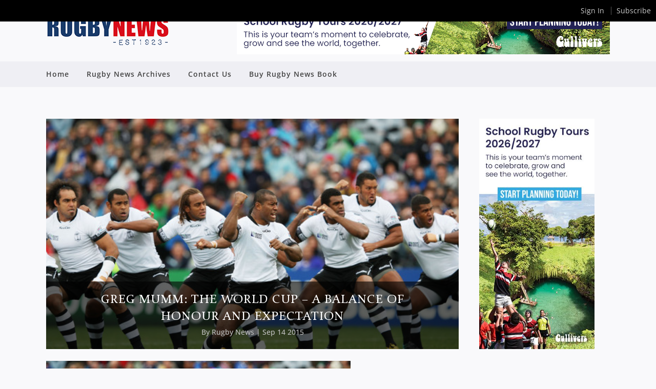

--- FILE ---
content_type: text/html; charset=UTF-8
request_url: https://rugbynews.net.au/greg-mumm-the-world-cup-a-balance-of-honour-and-expectation/
body_size: 192983
content:
<!DOCTYPE html>
<html lang="en-US">
<head>
	<meta charset="UTF-8" />
	
	

	
			
						<meta name="viewport" content="width=device-width,initial-scale=1,user-scalable=no">
		
	<link rel="profile" href="https://gmpg.org/xfn/11" />
	<link rel="pingback" href="https://rugbynews.net.au/xmlrpc.php" />
	<link rel="shortcut icon" type="image/x-icon" href="https://rugbynews.net.au/wp-content/uploads/2017/05/favico.png">
	<link rel="apple-touch-icon" href="https://rugbynews.net.au/wp-content/uploads/2017/05/favico.png"/>
	<style></style>

<script type="application/javascript">var QodeAjaxUrl = "https://rugbynews.net.au/wp-admin/admin-ajax.php"</script><meta name='robots' content='index, follow, max-image-preview:large, max-snippet:-1, max-video-preview:-1' />
	<style></style>
	
	<!-- This site is optimized with the Yoast SEO plugin v24.4 - https://yoast.com/wordpress/plugins/seo/ -->
	<title>Greg Mumm: The World Cup - A balance of honour and expectation - Rugby News</title><link rel="preload" as="font" href="https://fonts.gstatic.com/s/opensans/v40/memvYaGs126MiZpBA-UvWbX2vVnXBbObj2OVTS2mu1aB.woff2" crossorigin><link rel="preload" as="font" href="https://fonts.gstatic.com/s/opensans/v40/memvYaGs126MiZpBA-UvWbX2vVnXBbObj2OVTS-muw.woff2" crossorigin><link rel="preload" as="font" href="https://rugbynews.net.au/wp-content/themes/bridge/css/font-awesome/fonts/fontawesome-webfont.woff2?v=4.7.0" crossorigin><style id="wpr-usedcss">@font-face{font-display:swap;font-family:'Open Sans';font-style:normal;font-weight:300;font-stretch:100%;src:url(https://fonts.gstatic.com/s/opensans/v40/memvYaGs126MiZpBA-UvWbX2vVnXBbObj2OVTS2mu1aB.woff2) format('woff2');unicode-range:U+0307-0308,U+0590-05FF,U+200C-2010,U+20AA,U+25CC,U+FB1D-FB4F}@font-face{font-display:swap;font-family:'Open Sans';font-style:normal;font-weight:300;font-stretch:100%;src:url(https://fonts.gstatic.com/s/opensans/v40/memvYaGs126MiZpBA-UvWbX2vVnXBbObj2OVTS-muw.woff2) format('woff2');unicode-range:U+0000-00FF,U+0131,U+0152-0153,U+02BB-02BC,U+02C6,U+02DA,U+02DC,U+0304,U+0308,U+0329,U+2000-206F,U+20AC,U+2122,U+2191,U+2193,U+2212,U+2215,U+FEFF,U+FFFD}@font-face{font-display:swap;font-family:'Open Sans';font-style:normal;font-weight:400;font-stretch:100%;src:url(https://fonts.gstatic.com/s/opensans/v40/memvYaGs126MiZpBA-UvWbX2vVnXBbObj2OVTS2mu1aB.woff2) format('woff2');unicode-range:U+0307-0308,U+0590-05FF,U+200C-2010,U+20AA,U+25CC,U+FB1D-FB4F}@font-face{font-display:swap;font-family:'Open Sans';font-style:normal;font-weight:400;font-stretch:100%;src:url(https://fonts.gstatic.com/s/opensans/v40/memvYaGs126MiZpBA-UvWbX2vVnXBbObj2OVTS-muw.woff2) format('woff2');unicode-range:U+0000-00FF,U+0131,U+0152-0153,U+02BB-02BC,U+02C6,U+02DA,U+02DC,U+0304,U+0308,U+0329,U+2000-206F,U+20AC,U+2122,U+2191,U+2193,U+2212,U+2215,U+FEFF,U+FFFD}@font-face{font-display:swap;font-family:'Open Sans';font-style:normal;font-weight:500;font-stretch:100%;src:url(https://fonts.gstatic.com/s/opensans/v40/memvYaGs126MiZpBA-UvWbX2vVnXBbObj2OVTS2mu1aB.woff2) format('woff2');unicode-range:U+0307-0308,U+0590-05FF,U+200C-2010,U+20AA,U+25CC,U+FB1D-FB4F}@font-face{font-display:swap;font-family:'Open Sans';font-style:normal;font-weight:500;font-stretch:100%;src:url(https://fonts.gstatic.com/s/opensans/v40/memvYaGs126MiZpBA-UvWbX2vVnXBbObj2OVTS-muw.woff2) format('woff2');unicode-range:U+0000-00FF,U+0131,U+0152-0153,U+02BB-02BC,U+02C6,U+02DA,U+02DC,U+0304,U+0308,U+0329,U+2000-206F,U+20AC,U+2122,U+2191,U+2193,U+2212,U+2215,U+FEFF,U+FFFD}@font-face{font-display:swap;font-family:'Open Sans';font-style:normal;font-weight:600;font-stretch:100%;src:url(https://fonts.gstatic.com/s/opensans/v40/memvYaGs126MiZpBA-UvWbX2vVnXBbObj2OVTS2mu1aB.woff2) format('woff2');unicode-range:U+0307-0308,U+0590-05FF,U+200C-2010,U+20AA,U+25CC,U+FB1D-FB4F}@font-face{font-display:swap;font-family:'Open Sans';font-style:normal;font-weight:600;font-stretch:100%;src:url(https://fonts.gstatic.com/s/opensans/v40/memvYaGs126MiZpBA-UvWbX2vVnXBbObj2OVTS-muw.woff2) format('woff2');unicode-range:U+0000-00FF,U+0131,U+0152-0153,U+02BB-02BC,U+02C6,U+02DA,U+02DC,U+0304,U+0308,U+0329,U+2000-206F,U+20AC,U+2122,U+2191,U+2193,U+2212,U+2215,U+FEFF,U+FFFD}@font-face{font-display:swap;font-family:'Open Sans';font-style:normal;font-weight:700;font-stretch:100%;src:url(https://fonts.gstatic.com/s/opensans/v40/memvYaGs126MiZpBA-UvWbX2vVnXBbObj2OVTS2mu1aB.woff2) format('woff2');unicode-range:U+0307-0308,U+0590-05FF,U+200C-2010,U+20AA,U+25CC,U+FB1D-FB4F}@font-face{font-display:swap;font-family:'Open Sans';font-style:normal;font-weight:700;font-stretch:100%;src:url(https://fonts.gstatic.com/s/opensans/v40/memvYaGs126MiZpBA-UvWbX2vVnXBbObj2OVTS-muw.woff2) format('woff2');unicode-range:U+0000-00FF,U+0131,U+0152-0153,U+02BB-02BC,U+02C6,U+02DA,U+02DC,U+0304,U+0308,U+0329,U+2000-206F,U+20AC,U+2122,U+2191,U+2193,U+2212,U+2215,U+FEFF,U+FFFD}@font-face{font-display:swap;font-family:'Open Sans';font-style:normal;font-weight:800;font-stretch:100%;src:url(https://fonts.gstatic.com/s/opensans/v40/memvYaGs126MiZpBA-UvWbX2vVnXBbObj2OVTS2mu1aB.woff2) format('woff2');unicode-range:U+0307-0308,U+0590-05FF,U+200C-2010,U+20AA,U+25CC,U+FB1D-FB4F}@font-face{font-display:swap;font-family:'Open Sans';font-style:normal;font-weight:800;font-stretch:100%;src:url(https://fonts.gstatic.com/s/opensans/v40/memvYaGs126MiZpBA-UvWbX2vVnXBbObj2OVTS-muw.woff2) format('woff2');unicode-range:U+0000-00FF,U+0131,U+0152-0153,U+02BB-02BC,U+02C6,U+02DA,U+02DC,U+0304,U+0308,U+0329,U+2000-206F,U+20AC,U+2122,U+2191,U+2193,U+2212,U+2215,U+FEFF,U+FFFD}.fluid-width-video-wrapper{width:100%;position:relative;padding:0;min-height:1px}.fluid-width-video-wrapper embed,.fluid-width-video-wrapper iframe,.fluid-width-video-wrapper object{position:absolute;top:0;left:0;width:100%;height:100%}img:is([sizes=auto i],[sizes^="auto," i]){contain-intrinsic-size:3000px 1500px}img.emoji{display:inline!important;border:none!important;box-shadow:none!important;height:1em!important;width:1em!important;margin:0 .07em!important;vertical-align:-.1em!important;background:0 0!important;padding:0!important}:where(.wp-block-button__link){border-radius:9999px;box-shadow:none;padding:calc(.667em + 2px) calc(1.333em + 2px);text-decoration:none}:root :where(.wp-block-button .wp-block-button__link.is-style-outline),:root :where(.wp-block-button.is-style-outline>.wp-block-button__link){border:2px solid;padding:.667em 1.333em}:root :where(.wp-block-button .wp-block-button__link.is-style-outline:not(.has-text-color)),:root :where(.wp-block-button.is-style-outline>.wp-block-button__link:not(.has-text-color)){color:currentColor}:root :where(.wp-block-button .wp-block-button__link.is-style-outline:not(.has-background)),:root :where(.wp-block-button.is-style-outline>.wp-block-button__link:not(.has-background)){background-color:initial;background-image:none}:where(.wp-block-calendar table:not(.has-background) th){background:#ddd}:where(.wp-block-columns){margin-bottom:1.75em}:where(.wp-block-columns.has-background){padding:1.25em 2.375em}:where(.wp-block-post-comments input[type=submit]){border:none}:where(.wp-block-cover-image:not(.has-text-color)),:where(.wp-block-cover:not(.has-text-color)){color:#fff}:where(.wp-block-cover-image.is-light:not(.has-text-color)),:where(.wp-block-cover.is-light:not(.has-text-color)){color:#000}:root :where(.wp-block-cover h1:not(.has-text-color)),:root :where(.wp-block-cover h2:not(.has-text-color)),:root :where(.wp-block-cover h3:not(.has-text-color)),:root :where(.wp-block-cover h4:not(.has-text-color)),:root :where(.wp-block-cover h5:not(.has-text-color)),:root :where(.wp-block-cover h6:not(.has-text-color)),:root :where(.wp-block-cover p:not(.has-text-color)){color:inherit}:where(.wp-block-file){margin-bottom:1.5em}:where(.wp-block-file__button){border-radius:2em;display:inline-block;padding:.5em 1em}:where(.wp-block-file__button):is(a):active,:where(.wp-block-file__button):is(a):focus,:where(.wp-block-file__button):is(a):hover,:where(.wp-block-file__button):is(a):visited{box-shadow:none;color:#fff;opacity:.85;text-decoration:none}:where(.wp-block-group.wp-block-group-is-layout-constrained){position:relative}:root :where(.wp-block-image.is-style-rounded img,.wp-block-image .is-style-rounded img){border-radius:9999px}:where(.wp-block-latest-comments:not([style*=line-height] .wp-block-latest-comments__comment)){line-height:1.1}:where(.wp-block-latest-comments:not([style*=line-height] .wp-block-latest-comments__comment-excerpt p)){line-height:1.8}:root :where(.wp-block-latest-posts.is-grid){padding:0}:root :where(.wp-block-latest-posts.wp-block-latest-posts__list){padding-left:0}ol,ul{box-sizing:border-box}:root :where(.wp-block-list.has-background){padding:1.25em 2.375em}:where(.wp-block-navigation.has-background .wp-block-navigation-item a:not(.wp-element-button)),:where(.wp-block-navigation.has-background .wp-block-navigation-submenu a:not(.wp-element-button)){padding:.5em 1em}:where(.wp-block-navigation .wp-block-navigation__submenu-container .wp-block-navigation-item a:not(.wp-element-button)),:where(.wp-block-navigation .wp-block-navigation__submenu-container .wp-block-navigation-submenu a:not(.wp-element-button)),:where(.wp-block-navigation .wp-block-navigation__submenu-container .wp-block-navigation-submenu button.wp-block-navigation-item__content),:where(.wp-block-navigation .wp-block-navigation__submenu-container .wp-block-pages-list__item button.wp-block-navigation-item__content){padding:.5em 1em}:root :where(p.has-background){padding:1.25em 2.375em}:where(p.has-text-color:not(.has-link-color)) a{color:inherit}:where(.wp-block-post-comments-form) input:not([type=submit]),:where(.wp-block-post-comments-form) textarea{border:1px solid #949494;font-family:inherit;font-size:1em}:where(.wp-block-post-comments-form) input:where(:not([type=submit]):not([type=checkbox])),:where(.wp-block-post-comments-form) textarea{padding:calc(.667em + 2px)}:where(.wp-block-post-excerpt){box-sizing:border-box;margin-bottom:var(--wp--style--block-gap);margin-top:var(--wp--style--block-gap)}:where(.wp-block-preformatted.has-background){padding:1.25em 2.375em}:where(.wp-block-search__button){border:1px solid #ccc;padding:6px 10px}:where(.wp-block-search__input){font-family:inherit;font-size:inherit;font-style:inherit;font-weight:inherit;letter-spacing:inherit;line-height:inherit;text-transform:inherit}:where(.wp-block-search__button-inside .wp-block-search__inside-wrapper){border:1px solid #949494;box-sizing:border-box;padding:4px}:where(.wp-block-search__button-inside .wp-block-search__inside-wrapper) .wp-block-search__input{border:none;border-radius:0;padding:0 4px}:where(.wp-block-search__button-inside .wp-block-search__inside-wrapper) .wp-block-search__input:focus{outline:0}:where(.wp-block-search__button-inside .wp-block-search__inside-wrapper) :where(.wp-block-search__button){padding:4px 8px}:root :where(.wp-block-separator.is-style-dots){height:auto;line-height:1;text-align:center}:root :where(.wp-block-separator.is-style-dots):before{color:currentColor;content:"···";font-family:serif;font-size:1.5em;letter-spacing:2em;padding-left:2em}:root :where(.wp-block-site-logo.is-style-rounded){border-radius:9999px}:where(.wp-block-social-links:not(.is-style-logos-only)) .wp-social-link{background-color:#f0f0f0;color:#444}:where(.wp-block-social-links:not(.is-style-logos-only)) .wp-social-link-amazon{background-color:#f90;color:#fff}:where(.wp-block-social-links:not(.is-style-logos-only)) .wp-social-link-bandcamp{background-color:#1ea0c3;color:#fff}:where(.wp-block-social-links:not(.is-style-logos-only)) .wp-social-link-behance{background-color:#0757fe;color:#fff}:where(.wp-block-social-links:not(.is-style-logos-only)) .wp-social-link-bluesky{background-color:#0a7aff;color:#fff}:where(.wp-block-social-links:not(.is-style-logos-only)) .wp-social-link-codepen{background-color:#1e1f26;color:#fff}:where(.wp-block-social-links:not(.is-style-logos-only)) .wp-social-link-deviantart{background-color:#02e49b;color:#fff}:where(.wp-block-social-links:not(.is-style-logos-only)) .wp-social-link-dribbble{background-color:#e94c89;color:#fff}:where(.wp-block-social-links:not(.is-style-logos-only)) .wp-social-link-dropbox{background-color:#4280ff;color:#fff}:where(.wp-block-social-links:not(.is-style-logos-only)) .wp-social-link-etsy{background-color:#f45800;color:#fff}:where(.wp-block-social-links:not(.is-style-logos-only)) .wp-social-link-facebook{background-color:#0866ff;color:#fff}:where(.wp-block-social-links:not(.is-style-logos-only)) .wp-social-link-fivehundredpx{background-color:#000;color:#fff}:where(.wp-block-social-links:not(.is-style-logos-only)) .wp-social-link-flickr{background-color:#0461dd;color:#fff}:where(.wp-block-social-links:not(.is-style-logos-only)) .wp-social-link-foursquare{background-color:#e65678;color:#fff}:where(.wp-block-social-links:not(.is-style-logos-only)) .wp-social-link-github{background-color:#24292d;color:#fff}:where(.wp-block-social-links:not(.is-style-logos-only)) .wp-social-link-goodreads{background-color:#eceadd;color:#382110}:where(.wp-block-social-links:not(.is-style-logos-only)) .wp-social-link-google{background-color:#ea4434;color:#fff}:where(.wp-block-social-links:not(.is-style-logos-only)) .wp-social-link-gravatar{background-color:#1d4fc4;color:#fff}:where(.wp-block-social-links:not(.is-style-logos-only)) .wp-social-link-instagram{background-color:#f00075;color:#fff}:where(.wp-block-social-links:not(.is-style-logos-only)) .wp-social-link-lastfm{background-color:#e21b24;color:#fff}:where(.wp-block-social-links:not(.is-style-logos-only)) .wp-social-link-linkedin{background-color:#0d66c2;color:#fff}:where(.wp-block-social-links:not(.is-style-logos-only)) .wp-social-link-mastodon{background-color:#3288d4;color:#fff}:where(.wp-block-social-links:not(.is-style-logos-only)) .wp-social-link-medium{background-color:#000;color:#fff}:where(.wp-block-social-links:not(.is-style-logos-only)) .wp-social-link-meetup{background-color:#f6405f;color:#fff}:where(.wp-block-social-links:not(.is-style-logos-only)) .wp-social-link-patreon{background-color:#000;color:#fff}:where(.wp-block-social-links:not(.is-style-logos-only)) .wp-social-link-pinterest{background-color:#e60122;color:#fff}:where(.wp-block-social-links:not(.is-style-logos-only)) .wp-social-link-pocket{background-color:#ef4155;color:#fff}:where(.wp-block-social-links:not(.is-style-logos-only)) .wp-social-link-reddit{background-color:#ff4500;color:#fff}:where(.wp-block-social-links:not(.is-style-logos-only)) .wp-social-link-skype{background-color:#0478d7;color:#fff}:where(.wp-block-social-links:not(.is-style-logos-only)) .wp-social-link-snapchat{background-color:#fefc00;color:#fff;stroke:#000}:where(.wp-block-social-links:not(.is-style-logos-only)) .wp-social-link-soundcloud{background-color:#ff5600;color:#fff}:where(.wp-block-social-links:not(.is-style-logos-only)) .wp-social-link-spotify{background-color:#1bd760;color:#fff}:where(.wp-block-social-links:not(.is-style-logos-only)) .wp-social-link-telegram{background-color:#2aabee;color:#fff}:where(.wp-block-social-links:not(.is-style-logos-only)) .wp-social-link-threads{background-color:#000;color:#fff}:where(.wp-block-social-links:not(.is-style-logos-only)) .wp-social-link-tiktok{background-color:#000;color:#fff}:where(.wp-block-social-links:not(.is-style-logos-only)) .wp-social-link-tumblr{background-color:#011835;color:#fff}:where(.wp-block-social-links:not(.is-style-logos-only)) .wp-social-link-twitch{background-color:#6440a4;color:#fff}:where(.wp-block-social-links:not(.is-style-logos-only)) .wp-social-link-twitter{background-color:#1da1f2;color:#fff}:where(.wp-block-social-links:not(.is-style-logos-only)) .wp-social-link-vimeo{background-color:#1eb7ea;color:#fff}:where(.wp-block-social-links:not(.is-style-logos-only)) .wp-social-link-vk{background-color:#4680c2;color:#fff}:where(.wp-block-social-links:not(.is-style-logos-only)) .wp-social-link-wordpress{background-color:#3499cd;color:#fff}:where(.wp-block-social-links:not(.is-style-logos-only)) .wp-social-link-whatsapp{background-color:#25d366;color:#fff}:where(.wp-block-social-links:not(.is-style-logos-only)) .wp-social-link-x{background-color:#000;color:#fff}:where(.wp-block-social-links:not(.is-style-logos-only)) .wp-social-link-yelp{background-color:#d32422;color:#fff}:where(.wp-block-social-links:not(.is-style-logos-only)) .wp-social-link-youtube{background-color:red;color:#fff}:where(.wp-block-social-links.is-style-logos-only) .wp-social-link{background:0 0}:where(.wp-block-social-links.is-style-logos-only) .wp-social-link svg{height:1.25em;width:1.25em}:where(.wp-block-social-links.is-style-logos-only) .wp-social-link-amazon{color:#f90}:where(.wp-block-social-links.is-style-logos-only) .wp-social-link-bandcamp{color:#1ea0c3}:where(.wp-block-social-links.is-style-logos-only) .wp-social-link-behance{color:#0757fe}:where(.wp-block-social-links.is-style-logos-only) .wp-social-link-bluesky{color:#0a7aff}:where(.wp-block-social-links.is-style-logos-only) .wp-social-link-codepen{color:#1e1f26}:where(.wp-block-social-links.is-style-logos-only) .wp-social-link-deviantart{color:#02e49b}:where(.wp-block-social-links.is-style-logos-only) .wp-social-link-dribbble{color:#e94c89}:where(.wp-block-social-links.is-style-logos-only) .wp-social-link-dropbox{color:#4280ff}:where(.wp-block-social-links.is-style-logos-only) .wp-social-link-etsy{color:#f45800}:where(.wp-block-social-links.is-style-logos-only) .wp-social-link-facebook{color:#0866ff}:where(.wp-block-social-links.is-style-logos-only) .wp-social-link-fivehundredpx{color:#000}:where(.wp-block-social-links.is-style-logos-only) .wp-social-link-flickr{color:#0461dd}:where(.wp-block-social-links.is-style-logos-only) .wp-social-link-foursquare{color:#e65678}:where(.wp-block-social-links.is-style-logos-only) .wp-social-link-github{color:#24292d}:where(.wp-block-social-links.is-style-logos-only) .wp-social-link-goodreads{color:#382110}:where(.wp-block-social-links.is-style-logos-only) .wp-social-link-google{color:#ea4434}:where(.wp-block-social-links.is-style-logos-only) .wp-social-link-gravatar{color:#1d4fc4}:where(.wp-block-social-links.is-style-logos-only) .wp-social-link-instagram{color:#f00075}:where(.wp-block-social-links.is-style-logos-only) .wp-social-link-lastfm{color:#e21b24}:where(.wp-block-social-links.is-style-logos-only) .wp-social-link-linkedin{color:#0d66c2}:where(.wp-block-social-links.is-style-logos-only) .wp-social-link-mastodon{color:#3288d4}:where(.wp-block-social-links.is-style-logos-only) .wp-social-link-medium{color:#000}:where(.wp-block-social-links.is-style-logos-only) .wp-social-link-meetup{color:#f6405f}:where(.wp-block-social-links.is-style-logos-only) .wp-social-link-patreon{color:#000}:where(.wp-block-social-links.is-style-logos-only) .wp-social-link-pinterest{color:#e60122}:where(.wp-block-social-links.is-style-logos-only) .wp-social-link-pocket{color:#ef4155}:where(.wp-block-social-links.is-style-logos-only) .wp-social-link-reddit{color:#ff4500}:where(.wp-block-social-links.is-style-logos-only) .wp-social-link-skype{color:#0478d7}:where(.wp-block-social-links.is-style-logos-only) .wp-social-link-snapchat{color:#fff;stroke:#000}:where(.wp-block-social-links.is-style-logos-only) .wp-social-link-soundcloud{color:#ff5600}:where(.wp-block-social-links.is-style-logos-only) .wp-social-link-spotify{color:#1bd760}:where(.wp-block-social-links.is-style-logos-only) .wp-social-link-telegram{color:#2aabee}:where(.wp-block-social-links.is-style-logos-only) .wp-social-link-threads{color:#000}:where(.wp-block-social-links.is-style-logos-only) .wp-social-link-tiktok{color:#000}:where(.wp-block-social-links.is-style-logos-only) .wp-social-link-tumblr{color:#011835}:where(.wp-block-social-links.is-style-logos-only) .wp-social-link-twitch{color:#6440a4}:where(.wp-block-social-links.is-style-logos-only) .wp-social-link-twitter{color:#1da1f2}:where(.wp-block-social-links.is-style-logos-only) .wp-social-link-vimeo{color:#1eb7ea}:where(.wp-block-social-links.is-style-logos-only) .wp-social-link-vk{color:#4680c2}:where(.wp-block-social-links.is-style-logos-only) .wp-social-link-whatsapp{color:#25d366}:where(.wp-block-social-links.is-style-logos-only) .wp-social-link-wordpress{color:#3499cd}:where(.wp-block-social-links.is-style-logos-only) .wp-social-link-x{color:#000}:where(.wp-block-social-links.is-style-logos-only) .wp-social-link-yelp{color:#d32422}:where(.wp-block-social-links.is-style-logos-only) .wp-social-link-youtube{color:red}:root :where(.wp-block-social-links .wp-social-link a){padding:.25em}:root :where(.wp-block-social-links.is-style-logos-only .wp-social-link a){padding:0}:root :where(.wp-block-social-links.is-style-pill-shape .wp-social-link a){padding-left:.66667em;padding-right:.66667em}:root :where(.wp-block-tag-cloud.is-style-outline){display:flex;flex-wrap:wrap;gap:1ch}:root :where(.wp-block-tag-cloud.is-style-outline a){border:1px solid;font-size:unset!important;margin-right:0;padding:1ch 2ch;text-decoration:none!important}:root :where(.wp-block-table-of-contents){box-sizing:border-box}:where(.wp-block-term-description){box-sizing:border-box;margin-bottom:var(--wp--style--block-gap);margin-top:var(--wp--style--block-gap)}:where(pre.wp-block-verse){font-family:inherit}:root{--wp--preset--font-size--normal:16px;--wp--preset--font-size--huge:42px}html :where(.has-border-color){border-style:solid}html :where([style*=border-top-color]){border-top-style:solid}html :where([style*=border-right-color]){border-right-style:solid}html :where([style*=border-bottom-color]){border-bottom-style:solid}html :where([style*=border-left-color]){border-left-style:solid}html :where([style*=border-width]){border-style:solid}html :where([style*=border-top-width]){border-top-style:solid}html :where([style*=border-right-width]){border-right-style:solid}html :where([style*=border-bottom-width]){border-bottom-style:solid}html :where([style*=border-left-width]){border-left-style:solid}html :where(img[class*=wp-image-]){height:auto;max-width:100%}:where(figure){margin:0 0 1em}html :where(.is-position-sticky){--wp-admin--admin-bar--position-offset:var(--wp-admin--admin-bar--height,0px)}:root{--wp--preset--aspect-ratio--square:1;--wp--preset--aspect-ratio--4-3:4/3;--wp--preset--aspect-ratio--3-4:3/4;--wp--preset--aspect-ratio--3-2:3/2;--wp--preset--aspect-ratio--2-3:2/3;--wp--preset--aspect-ratio--16-9:16/9;--wp--preset--aspect-ratio--9-16:9/16;--wp--preset--color--black:#000000;--wp--preset--color--cyan-bluish-gray:#abb8c3;--wp--preset--color--white:#ffffff;--wp--preset--color--pale-pink:#f78da7;--wp--preset--color--vivid-red:#cf2e2e;--wp--preset--color--luminous-vivid-orange:#ff6900;--wp--preset--color--luminous-vivid-amber:#fcb900;--wp--preset--color--light-green-cyan:#7bdcb5;--wp--preset--color--vivid-green-cyan:#00d084;--wp--preset--color--pale-cyan-blue:#8ed1fc;--wp--preset--color--vivid-cyan-blue:#0693e3;--wp--preset--color--vivid-purple:#9b51e0;--wp--preset--gradient--vivid-cyan-blue-to-vivid-purple:linear-gradient(135deg,rgba(6, 147, 227, 1) 0%,rgb(155, 81, 224) 100%);--wp--preset--gradient--light-green-cyan-to-vivid-green-cyan:linear-gradient(135deg,rgb(122, 220, 180) 0%,rgb(0, 208, 130) 100%);--wp--preset--gradient--luminous-vivid-amber-to-luminous-vivid-orange:linear-gradient(135deg,rgba(252, 185, 0, 1) 0%,rgba(255, 105, 0, 1) 100%);--wp--preset--gradient--luminous-vivid-orange-to-vivid-red:linear-gradient(135deg,rgba(255, 105, 0, 1) 0%,rgb(207, 46, 46) 100%);--wp--preset--gradient--very-light-gray-to-cyan-bluish-gray:linear-gradient(135deg,rgb(238, 238, 238) 0%,rgb(169, 184, 195) 100%);--wp--preset--gradient--cool-to-warm-spectrum:linear-gradient(135deg,rgb(74, 234, 220) 0%,rgb(151, 120, 209) 20%,rgb(207, 42, 186) 40%,rgb(238, 44, 130) 60%,rgb(251, 105, 98) 80%,rgb(254, 248, 76) 100%);--wp--preset--gradient--blush-light-purple:linear-gradient(135deg,rgb(255, 206, 236) 0%,rgb(152, 150, 240) 100%);--wp--preset--gradient--blush-bordeaux:linear-gradient(135deg,rgb(254, 205, 165) 0%,rgb(254, 45, 45) 50%,rgb(107, 0, 62) 100%);--wp--preset--gradient--luminous-dusk:linear-gradient(135deg,rgb(255, 203, 112) 0%,rgb(199, 81, 192) 50%,rgb(65, 88, 208) 100%);--wp--preset--gradient--pale-ocean:linear-gradient(135deg,rgb(255, 245, 203) 0%,rgb(182, 227, 212) 50%,rgb(51, 167, 181) 100%);--wp--preset--gradient--electric-grass:linear-gradient(135deg,rgb(202, 248, 128) 0%,rgb(113, 206, 126) 100%);--wp--preset--gradient--midnight:linear-gradient(135deg,rgb(2, 3, 129) 0%,rgb(40, 116, 252) 100%);--wp--preset--font-size--small:13px;--wp--preset--font-size--medium:20px;--wp--preset--font-size--large:36px;--wp--preset--font-size--x-large:42px;--wp--preset--spacing--20:0.44rem;--wp--preset--spacing--30:0.67rem;--wp--preset--spacing--40:1rem;--wp--preset--spacing--50:1.5rem;--wp--preset--spacing--60:2.25rem;--wp--preset--spacing--70:3.38rem;--wp--preset--spacing--80:5.06rem;--wp--preset--shadow--natural:6px 6px 9px rgba(0, 0, 0, .2);--wp--preset--shadow--deep:12px 12px 50px rgba(0, 0, 0, .4);--wp--preset--shadow--sharp:6px 6px 0px rgba(0, 0, 0, .2);--wp--preset--shadow--outlined:6px 6px 0px -3px rgba(255, 255, 255, 1),6px 6px rgba(0, 0, 0, 1);--wp--preset--shadow--crisp:6px 6px 0px rgba(0, 0, 0, 1)}:where(.is-layout-flex){gap:.5em}:where(.is-layout-grid){gap:.5em}:where(.wp-block-post-template.is-layout-flex){gap:1.25em}:where(.wp-block-post-template.is-layout-grid){gap:1.25em}:where(.wp-block-columns.is-layout-flex){gap:2em}:where(.wp-block-columns.is-layout-grid){gap:2em}:root :where(.wp-block-pullquote){font-size:1.5em;line-height:1.6}.ui-helper-hidden-accessible{border:0;clip:rect(0 0 0 0);height:1px;margin:-1px;overflow:hidden;padding:0;position:absolute;width:1px}.ui-helper-reset{margin:0;padding:0;border:0;outline:0;line-height:1.3;text-decoration:none;font-size:100%;list-style:none}.ui-helper-clearfix:after,.ui-helper-clearfix:before{content:"";display:table;border-collapse:collapse}.ui-helper-clearfix:after{clear:both}.ui-front{z-index:100}.ui-state-disabled{cursor:default!important;pointer-events:none}.ui-icon{display:inline-block;vertical-align:middle;margin-top:-.25em;position:relative;text-indent:-99999px;overflow:hidden;background-repeat:no-repeat}.ui-widget-icon-block{left:50%;margin-left:-8px;display:block}.ui-widget-overlay{position:fixed;top:0;left:0;width:100%;height:100%}.ui-accordion .ui-accordion-header{display:block;cursor:pointer;position:relative;margin:2px 0 0;padding:.5em .5em .5em .7em;font-size:100%}.ui-accordion .ui-accordion-content{padding:1em 2.2em;border-top:0;overflow:auto}.ui-autocomplete{position:absolute;top:0;left:0;cursor:default}.ui-menu{list-style:none;padding:0;margin:0;display:block;outline:0}.ui-menu .ui-menu{position:absolute}.ui-menu .ui-menu-item{margin:0;cursor:pointer;list-style-image:url("[data-uri]")}.ui-menu .ui-menu-item-wrapper{position:relative;padding:3px 1em 3px .4em}.ui-menu .ui-menu-divider{margin:5px 0;height:0;font-size:0;line-height:0;border-width:1px 0 0}.ui-menu .ui-state-active,.ui-menu .ui-state-focus{margin:-1px}.ui-menu-icons{position:relative}.ui-menu-icons .ui-menu-item-wrapper{padding-left:2em}.ui-menu .ui-icon{position:absolute;top:0;bottom:0;left:.2em;margin:auto 0}.ui-menu .ui-menu-icon{left:auto;right:0}.ui-button{padding:.4em 1em;display:inline-block;position:relative;line-height:normal;margin-right:.1em;cursor:pointer;vertical-align:middle;text-align:center;-webkit-user-select:none;-moz-user-select:none;-ms-user-select:none;user-select:none;overflow:visible}.ui-button,.ui-button:active,.ui-button:hover,.ui-button:link,.ui-button:visited{text-decoration:none}.ui-button-icon-only{width:2em;box-sizing:border-box;text-indent:-9999px;white-space:nowrap}input.ui-button.ui-button-icon-only{text-indent:0}.ui-button-icon-only .ui-icon{position:absolute;top:50%;left:50%;margin-top:-8px;margin-left:-8px}button.ui-button::-moz-focus-inner,input.ui-button::-moz-focus-inner{border:0;padding:0}.ui-controlgroup{vertical-align:middle;display:inline-block}.ui-controlgroup>.ui-controlgroup-item{float:left;margin-left:0;margin-right:0}.ui-controlgroup>.ui-controlgroup-item.ui-visual-focus,.ui-controlgroup>.ui-controlgroup-item:focus{z-index:9999}.ui-controlgroup .ui-controlgroup-label{padding:.4em 1em}.ui-controlgroup .ui-controlgroup-label span{font-size:80%}.ui-checkboxradio-label .ui-icon-background{box-shadow:inset 1px 1px 1px #ccc;border-radius:.12em;border:none}.ui-checkboxradio-radio-label .ui-icon-background{width:16px;height:16px;border-radius:1em;overflow:visible;border:none}.ui-checkboxradio-radio-label.ui-checkboxradio-checked .ui-icon,.ui-checkboxradio-radio-label.ui-checkboxradio-checked:hover .ui-icon{background-image:none;width:8px;height:8px;border-width:4px;border-style:solid}.ui-datepicker{width:17em;padding:.2em .2em 0;display:none}.ui-datepicker .ui-datepicker-next,.ui-datepicker .ui-datepicker-prev{position:absolute;top:2px;width:1.8em;height:1.8em}.ui-datepicker .ui-datepicker-next-hover,.ui-datepicker .ui-datepicker-prev-hover{top:1px}.ui-datepicker .ui-datepicker-prev{left:2px}.ui-datepicker .ui-datepicker-next{right:2px}.ui-datepicker .ui-datepicker-prev-hover{left:1px}.ui-datepicker .ui-datepicker-next-hover{right:1px}.ui-datepicker .ui-datepicker-next span,.ui-datepicker .ui-datepicker-prev span{display:block;position:absolute;left:50%;margin-left:-8px;top:50%;margin-top:-8px}.ui-datepicker .ui-datepicker-title{margin:0 2.3em;line-height:1.8em;text-align:center}.ui-datepicker .ui-datepicker-title select{font-size:1em;margin:1px 0}.ui-datepicker select.ui-datepicker-month,.ui-datepicker select.ui-datepicker-year{width:45%}.ui-datepicker table{width:100%;font-size:.9em;border-collapse:collapse;margin:0 0 .4em}.ui-datepicker th{padding:.7em .3em;text-align:center;font-weight:700;border:0}.ui-datepicker td{border:0;padding:1px}.ui-datepicker td a,.ui-datepicker td span{display:block;padding:.2em;text-align:right;text-decoration:none}.ui-datepicker .ui-datepicker-buttonpane{background-image:none;margin:.7em 0 0;padding:0 .2em;border-left:0;border-right:0;border-bottom:0}.ui-datepicker .ui-datepicker-buttonpane button{float:right;margin:.5em .2em .4em;cursor:pointer;padding:.2em .6em .3em;width:auto;overflow:visible}.ui-datepicker .ui-datepicker-buttonpane button.ui-datepicker-current{float:left}.ui-datepicker.ui-datepicker-multi{width:auto}.ui-datepicker-multi .ui-datepicker-buttonpane{clear:left}.ui-datepicker-row-break{clear:both;width:100%;font-size:0}.ui-datepicker-rtl{direction:rtl}.ui-datepicker-rtl .ui-datepicker-prev{right:2px;left:auto}.ui-datepicker-rtl .ui-datepicker-next{left:2px;right:auto}.ui-datepicker-rtl .ui-datepicker-prev:hover{right:1px;left:auto}.ui-datepicker-rtl .ui-datepicker-next:hover{left:1px;right:auto}.ui-datepicker-rtl .ui-datepicker-buttonpane{clear:right}.ui-datepicker-rtl .ui-datepicker-buttonpane button{float:left}.ui-datepicker-rtl .ui-datepicker-buttonpane button.ui-datepicker-current{float:right}.ui-datepicker .ui-icon{display:block;text-indent:-99999px;overflow:hidden;background-repeat:no-repeat;left:.5em;top:.3em}.ui-dialog{position:absolute;top:0;left:0;padding:.2em;outline:0}.ui-dialog .ui-dialog-titlebar{padding:.4em 1em;position:relative}.ui-dialog .ui-dialog-title{float:left;margin:.1em 0;white-space:nowrap;width:90%;overflow:hidden;text-overflow:ellipsis}.ui-dialog .ui-dialog-titlebar-close{position:absolute;right:.3em;top:50%;width:20px;margin:-10px 0 0;padding:1px;height:20px}.ui-dialog .ui-dialog-content{position:relative;border:0;padding:.5em 1em;background:0 0;overflow:auto}.ui-dialog .ui-dialog-buttonpane{text-align:left;border-width:1px 0 0;background-image:none;margin-top:.5em;padding:.3em 1em .5em .4em}.ui-dialog .ui-dialog-buttonpane .ui-dialog-buttonset{float:right}.ui-dialog .ui-dialog-buttonpane button{margin:.5em .4em .5em 0;cursor:pointer}.ui-dialog .ui-resizable-n{height:2px;top:0}.ui-dialog .ui-resizable-e{width:2px;right:0}.ui-dialog .ui-resizable-s{height:2px;bottom:0}.ui-dialog .ui-resizable-w{width:2px;left:0}.ui-dialog .ui-resizable-ne,.ui-dialog .ui-resizable-nw,.ui-dialog .ui-resizable-se,.ui-dialog .ui-resizable-sw{width:7px;height:7px}.ui-dialog .ui-resizable-se{right:0;bottom:0}.ui-dialog .ui-resizable-sw{left:0;bottom:0}.ui-dialog .ui-resizable-ne{right:0;top:0}.ui-dialog .ui-resizable-nw{left:0;top:0}.ui-draggable .ui-dialog-titlebar{cursor:move}.ui-draggable-handle{-ms-touch-action:none;touch-action:none}.ui-resizable{position:relative}.ui-resizable-handle{position:absolute;font-size:.1px;display:block;-ms-touch-action:none;touch-action:none}.ui-resizable-autohide .ui-resizable-handle{display:none}.ui-resizable-n{cursor:n-resize;height:7px;width:100%;top:-5px;left:0}.ui-resizable-s{cursor:s-resize;height:7px;width:100%;bottom:-5px;left:0}.ui-resizable-e{cursor:e-resize;width:7px;right:-5px;top:0;height:100%}.ui-resizable-w{cursor:w-resize;width:7px;left:-5px;top:0;height:100%}.ui-resizable-se{cursor:se-resize;width:12px;height:12px;right:1px;bottom:1px}.ui-resizable-sw{cursor:sw-resize;width:9px;height:9px;left:-5px;bottom:-5px}.ui-resizable-nw{cursor:nw-resize;width:9px;height:9px;left:-5px;top:-5px}.ui-resizable-ne{cursor:ne-resize;width:9px;height:9px;right:-5px;top:-5px}.ui-progressbar{height:2em;text-align:left;overflow:hidden}.ui-progressbar .ui-progressbar-value{margin:-1px;height:100%}.ui-progressbar .ui-progressbar-overlay{background:url("[data-uri]");height:100%;opacity:.25}.ui-progressbar-indeterminate .ui-progressbar-value{background-image:none}.ui-selectable{-ms-touch-action:none;touch-action:none}.ui-selectable-helper{position:absolute;z-index:100;border:1px dotted #000}.ui-slider{position:relative;text-align:left}.ui-slider .ui-slider-handle{position:absolute;z-index:2;width:1.2em;height:1.2em;cursor:default;-ms-touch-action:none;touch-action:none}.ui-slider .ui-slider-range{position:absolute;z-index:1;font-size:.7em;display:block;border:0;background-position:0 0}.ui-slider.ui-state-disabled .ui-slider-handle,.ui-slider.ui-state-disabled .ui-slider-range{filter:inherit}.ui-slider-horizontal{height:.8em}.ui-slider-horizontal .ui-slider-handle{top:-.3em;margin-left:-.6em}.ui-slider-horizontal .ui-slider-range{top:0;height:100%}.ui-slider-horizontal .ui-slider-range-min{left:0}.ui-slider-horizontal .ui-slider-range-max{right:0}.ui-slider-vertical{width:.8em;height:100px}.ui-slider-vertical .ui-slider-handle{left:-.3em;margin-left:0;margin-bottom:-.6em}.ui-slider-vertical .ui-slider-range{left:0;width:100%}.ui-slider-vertical .ui-slider-range-min{bottom:0}.ui-slider-vertical .ui-slider-range-max{top:0}.ui-sortable-handle{-ms-touch-action:none;touch-action:none}.ui-spinner{position:relative;display:inline-block;overflow:hidden;padding:0;vertical-align:middle}.ui-spinner-input{border:none;background:0 0;color:inherit;padding:.222em 0;margin:.2em 0;vertical-align:middle;margin-left:.4em;margin-right:2em}.ui-spinner-button{width:1.6em;height:50%;font-size:.5em;padding:0;margin:0;text-align:center;position:absolute;cursor:default;display:block;overflow:hidden;right:0}.ui-spinner a.ui-spinner-button{border-top-style:none;border-bottom-style:none;border-right-style:none}.ui-spinner-up{top:0}.ui-spinner-down{bottom:0}.ui-tabs{position:relative;padding:.2em}.ui-tabs .ui-tabs-nav{margin:0;padding:.2em .2em 0}.ui-tabs .ui-tabs-nav li{list-style:none;float:left;position:relative;top:0;margin:1px .2em 0 0;border-bottom-width:0;padding:0;white-space:nowrap}.ui-tabs .ui-tabs-nav .ui-tabs-anchor{float:left;padding:.5em 1em;text-decoration:none}.ui-tabs .ui-tabs-nav li.ui-tabs-active{margin-bottom:-1px;padding-bottom:1px}.ui-tabs .ui-tabs-nav li.ui-state-disabled .ui-tabs-anchor,.ui-tabs .ui-tabs-nav li.ui-tabs-active .ui-tabs-anchor,.ui-tabs .ui-tabs-nav li.ui-tabs-loading .ui-tabs-anchor{cursor:text}.ui-tabs-collapsible .ui-tabs-nav li.ui-tabs-active .ui-tabs-anchor{cursor:pointer}.ui-tabs .ui-tabs-panel{display:block;border-width:0;padding:1em 1.4em;background:0 0}.ui-tooltip{padding:8px;position:absolute;z-index:9999;max-width:300px}body .ui-tooltip{border-width:2px}.ui-widget{font-family:Arial,Helvetica,sans-serif;font-size:1em}.ui-widget .ui-widget{font-size:1em}.ui-widget button,.ui-widget input,.ui-widget select,.ui-widget textarea{font-family:Arial,Helvetica,sans-serif;font-size:1em}.ui-widget.ui-widget-content{border:1px solid #c5c5c5}.ui-widget-content{border:1px solid #ddd;background:#fff;color:#333}.ui-widget-content a{color:#333}.ui-widget-header{border:1px solid #ddd;background:#e9e9e9;color:#333;font-weight:700}.ui-widget-header a{color:#333}.ui-button,.ui-state-default,.ui-widget-content .ui-state-default,.ui-widget-header .ui-state-default,html .ui-button.ui-state-disabled:active,html .ui-button.ui-state-disabled:hover{border:1px solid #c5c5c5;background:#f6f6f6;font-weight:400;color:#454545}.ui-button,.ui-state-default a,.ui-state-default a:link,.ui-state-default a:visited,a.ui-button,a:link.ui-button,a:visited.ui-button{color:#454545;text-decoration:none}.ui-button:focus,.ui-button:hover,.ui-state-focus,.ui-state-hover,.ui-widget-content .ui-state-focus,.ui-widget-content .ui-state-hover,.ui-widget-header .ui-state-focus,.ui-widget-header .ui-state-hover{border:1px solid #ccc;background:#ededed;font-weight:400;color:#2b2b2b}.ui-state-focus a,.ui-state-focus a:hover,.ui-state-focus a:link,.ui-state-focus a:visited,.ui-state-hover a,.ui-state-hover a:hover,.ui-state-hover a:link,.ui-state-hover a:visited,a.ui-button:focus,a.ui-button:hover{color:#2b2b2b;text-decoration:none}.ui-visual-focus{box-shadow:0 0 3px 1px #5e9ed6}.ui-button.ui-state-active:hover,.ui-button:active,.ui-state-active,.ui-widget-content .ui-state-active,.ui-widget-header .ui-state-active,a.ui-button:active{border:1px solid #003eff;background:#007fff;font-weight:400;color:#fff}.ui-icon-background,.ui-state-active .ui-icon-background{border:#003eff;background-color:#fff}.ui-state-active a,.ui-state-active a:link,.ui-state-active a:visited{color:#fff;text-decoration:none}.ui-state-highlight,.ui-widget-content .ui-state-highlight,.ui-widget-header .ui-state-highlight{border:1px solid #dad55e;background:#fffa90;color:#777620}.ui-state-checked{border:1px solid #dad55e;background:#fffa90}.ui-state-highlight a,.ui-widget-content .ui-state-highlight a,.ui-widget-header .ui-state-highlight a{color:#777620}.ui-priority-primary,.ui-widget-content .ui-priority-primary,.ui-widget-header .ui-priority-primary{font-weight:700}.ui-priority-secondary,.ui-widget-content .ui-priority-secondary,.ui-widget-header .ui-priority-secondary{opacity:.7;filter:Alpha(Opacity=70);font-weight:400}.ui-state-disabled,.ui-widget-content .ui-state-disabled,.ui-widget-header .ui-state-disabled{opacity:.35;filter:Alpha(Opacity=35);background-image:none}.ui-state-disabled .ui-icon{filter:Alpha(Opacity=35)}.ui-icon{width:16px;height:16px}.ui-icon,.ui-widget-content .ui-icon{background-image:url("https://code.jquery.com/ui/1.12.1/themes/base/images/ui-icons_444444_256x240.png")}.ui-widget-header .ui-icon{background-image:url("https://code.jquery.com/ui/1.12.1/themes/base/images/ui-icons_444444_256x240.png")}.ui-button:focus .ui-icon,.ui-button:hover .ui-icon,.ui-state-focus .ui-icon,.ui-state-hover .ui-icon{background-image:url("https://code.jquery.com/ui/1.12.1/themes/base/images/ui-icons_555555_256x240.png")}.ui-button:active .ui-icon,.ui-state-active .ui-icon{background-image:url("https://code.jquery.com/ui/1.12.1/themes/base/images/ui-icons_ffffff_256x240.png")}.ui-button .ui-state-highlight.ui-icon,.ui-state-highlight .ui-icon{background-image:url("https://code.jquery.com/ui/1.12.1/themes/base/images/ui-icons_777620_256x240.png")}.ui-button .ui-icon{background-image:url("https://code.jquery.com/ui/1.12.1/themes/base/images/ui-icons_777777_256x240.png")}.ui-icon-blank{background-position:16px 16px}.ui-icon-caret-1-e{background-position:-32px 0}.ui-icon-triangle-1-n{background-position:0 -16px}.ui-icon-triangle-1-e{background-position:-32px -16px}.ui-icon-triangle-1-s{background-position:-65px -16px}.ui-icon-closethick{background-position:-96px -128px}.ui-icon-check{background-position:-64px -144px}.ui-icon-gripsmall-diagonal-se{background-position:-64px -224px}.ui-corner-all,.ui-corner-left,.ui-corner-top{border-top-left-radius:3px}.ui-corner-all,.ui-corner-right,.ui-corner-top,.ui-corner-tr{border-top-right-radius:3px}.ui-corner-all,.ui-corner-bottom,.ui-corner-left{border-bottom-left-radius:3px}.ui-corner-all,.ui-corner-bottom,.ui-corner-br,.ui-corner-right{border-bottom-right-radius:3px}.ui-widget-overlay{background:#aaa;opacity:.3;filter:Alpha(Opacity=30)}.ui-widget-shadow{-webkit-box-shadow:0 0 5px #666;box-shadow:0 0 5px #666}.pigeon-widget-status *{box-sizing:border-box}.pigeon-widget-status{position:fixed;height:42px;padding:10px;width:100%;background:#000;z-index:999997;font-size:14px;text-align:center;box-sizing:border-box}.pigeon-widget-status ul{display:inline-block;margin:0 auto;padding:3px 0 0;float:right;position:relative;line-height:16px}.pigeon-widget-status ul:before{content:"";width:3px;height:24px;position:absolute;left:12px;top:0;background:#000}.pigeon-widget-status ul li{float:left;list-style:none;color:#cdcdcd;border-left:1px solid #585858;padding-left:10px;margin-left:13px}.pigeon-widget-status ul li a{color:#cdcdcd;text-decoration:none}.pigeon-widget-status ul li a:hover{color:#fff}.pigeon-widget-status ul li:first-child a{border:none;padding:0;margin:0}.pigeon-context-promotion .pigeon-cta{padding:25px;text-align:center;background:#bf2e2b;color:#fff;margin:25px 0}.pigeon-context-promotion .pigeon-cta a{color:#fff;text-decoration:none}@media only screen and (max-width:600px){.pigeon-widget-status ul{float:none}}.qode-quick-links-holder{position:fixed;z-index:1001;bottom:40px;right:40px}@-webkit-keyframes quickLinksPulse{0%,100%{-webkit-transform:translate3d(0,0,0);-moz-transform:translate3d(0,0,0);transform:translate3d(0,0,0)}40%{-webkit-transform:translate3d(0,-5px,0);-moz-transform:translate3d(0,-5px,0);transform:translate3d(0,-5px,0)}}@keyframes quickLinksPulse{0%,100%{-webkit-transform:translate3d(0,0,0);-moz-transform:translate3d(0,0,0);transform:translate3d(0,0,0)}40%{-webkit-transform:translate3d(0,-5px,0);-moz-transform:translate3d(0,-5px,0);transform:translate3d(0,-5px,0)}}.qode-quick-links-holder .qode-quick-links-button{width:100px;height:100px;line-height:100px;background-color:#fff;text-align:center;border-radius:3px;position:relative;cursor:pointer;box-shadow:5px 5px 15px rgba(0,0,0,.08);opacity:0;-webkit-transform:translate3d(0,10px,0);-moz-transform:translate3d(0,10px,0);transform:translate3d(0,10px,0);-webkit-transition:-webkit-transform .6s cubic-bezier(.18,1.6,.32,1),opacity .25s cubic-bezier(.18,1,.32,1),-webkit-box-shadow .4s;transition:transform .6s cubic-bezier(.18,1.6,.32,1),opacity .25s cubic-bezier(.18,1,.32,1),box-shadow .4s}.qode-quick-links-holder .qode-quick-links-button:hover{box-shadow:8px 8px 20px rgba(0,0,0,.15)}.qode-quick-links-holder .qode-quick-links-button img{vertical-align:middle}.qode-quick-links-holder.qode-quick-links-loaded .qode-quick-links-button{-webkit-animation:2s linear .5s infinite quickLinksPulse;-moz-animation:2s linear .5s infinite quickLinksPulse;animation:2s linear .5s infinite quickLinksPulse;-webkit-animation-play-state:running;animation-play-state:running}.qode-quick-links-holder.qode-quick-links-loaded .qode-quick-links-button{opacity:1;-webkit-transform:translate3d(0,0,0) scale(1);-moz-transform:translate3d(0,0,0) scale(1);transform:translate3d(0,0,0) scale(1)}.qode-quick-links-holder.qode-quick-links-pop-up-opened .qode-quick-links-button{-webkit-animation-play-state:paused;animation-play-state:paused}.qode-quick-links-holder .qode-quick-links-pop-up-close{width:30px;height:30px;border-radius:100%;background-color:#f5f5f5;color:#b2b2b2;display:block;text-align:center;line-height:30px;cursor:pointer}.qode-theme-bridge .qode-quick-links-holder .qode-quick-links-items{height:250px;overflow:hidden}.qode-quick-links-holder .mCustomScrollbar{-ms-touch-action:pinch-zoom;touch-action:pinch-zoom}.qode-quick-links-holder .mCustomScrollbar.mCS_no_scrollbar,.qode-quick-links-holder .mCustomScrollbar.mCS_touch_action{-ms-touch-action:auto;touch-action:auto}.qode-quick-links-holder .mCustomScrollBox{position:relative;overflow:hidden;height:100%;max-width:100%;outline:0;direction:ltr}.qode-quick-links-holder .mCSB_container{overflow:hidden;width:auto;height:auto}.qode-quick-links-holder .mCSB_container.mCS_no_scrollbar_y.mCS_y_hidden{margin-right:0}.qode-quick-links-holder .mCS-dir-rtl>.mCSB_inside>.mCSB_container{margin-right:0;margin-left:30px}.qode-quick-links-holder .mCS-dir-rtl>.mCSB_inside>.mCSB_container.mCS_no_scrollbar_y.mCS_y_hidden{margin-left:0}.qode-quick-links-holder .mCSB_scrollTools{position:absolute;width:5px;height:auto;left:auto;top:25px;right:15px;bottom:25px}.qode-quick-links-holder .mCSB_outside+.mCSB_scrollTools{right:-26px}.qode-quick-links-holder .mCS-dir-rtl>.mCSB_inside>.mCSB_scrollTools,.qode-quick-links-holder .mCS-dir-rtl>.mCSB_outside+.mCSB_scrollTools{right:auto;left:0}.qode-quick-links-holder .mCS-dir-rtl>.mCSB_outside+.mCSB_scrollTools{left:-26px}.qode-quick-links-holder .mCSB_scrollTools .mCSB_draggerContainer{position:absolute;top:0;left:0;bottom:0;right:0;height:auto}.qode-quick-links-holder .mCSB_scrollTools a+.mCSB_draggerContainer{margin:20px 0}.qode-quick-links-holder .mCSB_scrollTools .mCSB_draggerRail{width:2px;height:100%;margin:0 auto;-webkit-border-radius:16px;-moz-border-radius:16px;border-radius:16px}.qode-quick-links-holder .mCSB_scrollTools .mCSB_dragger{cursor:pointer;width:100%;height:55px;z-index:1;background-color:rgba(34,34,34,.1);border-radius:10px}.qode-quick-links-holder .mCSB_scrollTools .mCSB_dragger .mCSB_dragger_bar{position:relative;width:4px;height:100%;margin:0 auto;-webkit-border-radius:16px;-moz-border-radius:16px;border-radius:16px;text-align:center}.qode-quick-links-holder .mCSB_scrollTools .mCSB_buttonDown,.qode-quick-links-holder .mCSB_scrollTools .mCSB_buttonUp{display:block;position:absolute;height:20px;width:100%;overflow:hidden;margin:0 auto;cursor:pointer}.qode-quick-links-holder .mCSB_scrollTools .mCSB_buttonDown{bottom:0}.mfp-bg{top:0;left:0;width:100%;height:100%;z-index:1042;overflow:hidden;position:fixed;background:#0b0b0b;opacity:.8}.mfp-wrap{top:0;left:0;width:100%;height:100%;z-index:1043;position:fixed;outline:0!important;-webkit-backface-visibility:hidden}.mfp-container{text-align:center;position:absolute;width:100%;height:100%;left:0;top:0;padding:0 8px;box-sizing:border-box}.mfp-container:before{content:'';display:inline-block;height:100%;vertical-align:middle}.mfp-align-top .mfp-container:before{display:none}.mfp-ajax-cur{cursor:progress}.mfp-zoom-out-cur{cursor:-moz-zoom-out;cursor:-webkit-zoom-out;cursor:zoom-out}.mfp-arrow,.mfp-close,.mfp-counter{-webkit-user-select:none;-moz-user-select:none;user-select:none}.mfp-loading.mfp-figure{display:none}button.mfp-arrow,button.mfp-close{overflow:visible;cursor:pointer;background:0 0;border:0;-webkit-appearance:none;display:block;outline:0;padding:0;z-index:1046;box-shadow:none;touch-action:manipulation}button::-moz-focus-inner{padding:0;border:0}.mfp-close{width:44px;height:44px;line-height:44px;position:absolute;right:0;top:0;text-decoration:none;text-align:center;opacity:.65;padding:0 0 18px 10px;color:#fff;font-style:normal;font-size:28px;font-family:Arial,Baskerville,monospace}.mfp-close:focus,.mfp-close:hover{opacity:1}.mfp-close:active{top:1px}.mfp-close-btn-in .mfp-close{color:#333}.mfp-counter{position:absolute;top:0;right:0;color:#ccc;font-size:12px;line-height:18px;white-space:nowrap}.mfp-arrow{position:absolute;opacity:.65;margin:0;top:50%;margin-top:-55px;padding:0;width:90px;height:110px;-webkit-tap-highlight-color:transparent}.mfp-arrow:active{margin-top:-54px}.mfp-arrow:focus,.mfp-arrow:hover{opacity:1}.mfp-arrow:after,.mfp-arrow:before{content:'';display:block;width:0;height:0;position:absolute;left:0;top:0;margin-top:35px;margin-left:35px;border:inset transparent}.mfp-arrow:after{border-top-width:13px;border-bottom-width:13px;top:8px}.mfp-arrow:before{border-top-width:21px;border-bottom-width:21px;opacity:.7}.mfp-iframe-scaler{width:100%;height:0;overflow:hidden;padding-top:56.25%}.mfp-iframe-scaler iframe{position:absolute;display:block;top:0;left:0;width:100%;height:100%;box-shadow:0 0 8px rgba(0,0,0,.6);background:#000}img.mfp-img{width:auto;max-width:100%;height:auto;display:block;line-height:0;box-sizing:border-box;padding:40px 0;margin:0 auto}.mfp-figure{line-height:0}.mfp-figure:after{content:'';position:absolute;left:0;top:40px;bottom:40px;display:block;right:0;width:auto;height:auto;z-index:-1;box-shadow:0 0 8px rgba(0,0,0,.6);background:#444}.mfp-figure figure{margin:0}.mfp-bottom-bar{margin-top:-36px;position:absolute;top:100%;left:0;width:100%;cursor:auto}.mfp-title{text-align:left;line-height:18px;color:#f3f3f3;word-wrap:break-word;padding-right:36px}@media all and (max-width:900px){.mfp-arrow{-webkit-transform:scale(.75);transform:scale(.75)}.mfp-container{padding-left:6px;padding-right:6px}}.bs-container{max-width:800px;margin:0 auto;background:0 0;overflow:hidden;margin-bottom:0;text-align:center}.bs-container .bs-shelf{position:relative;height:150px;margin-bottom:10%!important}.bs-container .bs-shelf-images{height:100%}.bs-container .bs-shelf-image{width:140px;height:100%;display:inline-block;vertical-align:bottom;position:relative;margin-top:0;margin-bottom:0;margin-left:0;margin-right:5px;max-width:100%}.bs-container .bs-shelf-image:last-child{margin-right:0}.bs-container .bs-shelf-image:first-child{margin-left:0}.bs-container .bs-shelf-image a{position:static!important}.bs-container .bs-shelf-image img{max-width:100%;max-height:100%;box-shadow:0 0 3px #666;position:absolute;bottom:0;left:50%;-webkit-transform:translateX(-50%);transform:translateX(-50%);width:auto;margin:0!important}.bs-container .bs-shelf-image img{-moz-transition-duration:.5s;-webkit-transition-duration:.5s;-ms-transition-duration:.5s}.bs-container .bs-shelf-image .bs-mask{width:100%;height:100%;pointer-events:none;overflow:hidden;position:relative}.bs-container .bs-shelf-image .bs-textbox{position:absolute;background-color:#fff;width:100%;bottom:-100px;left:50%;-webkit-transform:translateX(-50%);transform:translateX(-50%);opacity:1;padding:5px 0;pointer-events:none}.bs-container .bs-shelf-image .bs-textbox p{color:#000;font-size:11px;font-weight:700;margin:0!important;line-height:1.5!important;padding:0!important;padding-left:6px!important;padding-right:6px!important}.bs-container .bs-shelf-background{position:absolute;border:0 solid red;left:0;bottom:-15px;width:100%;height:35px}.bs-container .bs-shelf-background .bs-rectangle{width:100%;height:100%;border:0 solid #fff000;position:absolute;top:0;left:0;-webkit-transform:perspective(100px) rotateX(15deg);-webkit-transform-origin:50% 100% 0;-ms-transform:perspective(100px) rotateX(15deg);-ms-transform-origin:50% 100% 0;box-shadow:0 7px 1px rgba(0,0,0,.25);background:-moz-linear-gradient(top,rgba(0,0,0,.25) 0,rgba(0,0,0,.06) 100%);background:-webkit-linear-gradient(top,rgba(0,0,0,.25) 0,rgba(0,0,0,.06) 100%);background:linear-gradient(to bottom,rgba(0,0,0,.25) 0,rgba(0,0,0,.06) 100%)}button.mfp-arrow,button.mfp-close{background:0 0!important}#mc_embed_signup_scroll label{width:30%;display:block;float:left;color:rgba(255,255,255,.8)}#mc_embed_signup_scroll input{line-height:30px;border:none;border-radius:2px;width:50%;padding:0 10px}#mc_embed_signup_scroll input[type=submit]{width:53%;margin-left:30%;padding:10px;background:#61c9b3;font-weight:700;color:#fff}@media only screen and (max-width:1000px) and (min-width:768px){#mc_embed_signup_scroll label{width:100%}#mc_embed_signup_scroll input{width:40%}#mc_embed_signup_scroll input[type=submit]{float:left;margin-left:0;width:43%}}@font-face{font-display:swap;font-family:FontAwesome;src:url('https://rugbynews.net.au/wp-content/themes/bridge/css/font-awesome/fonts/fontawesome-webfont.eot?v=4.7.0');src:url('https://rugbynews.net.au/wp-content/themes/bridge/css/font-awesome/fonts/fontawesome-webfont.eot?#iefix&v=4.7.0') format('embedded-opentype'),url('https://rugbynews.net.au/wp-content/themes/bridge/css/font-awesome/fonts/fontawesome-webfont.woff2?v=4.7.0') format('woff2'),url('https://rugbynews.net.au/wp-content/themes/bridge/css/font-awesome/fonts/fontawesome-webfont.woff?v=4.7.0') format('woff'),url('https://rugbynews.net.au/wp-content/themes/bridge/css/font-awesome/fonts/fontawesome-webfont.ttf?v=4.7.0') format('truetype'),url('https://rugbynews.net.au/wp-content/themes/bridge/css/font-awesome/fonts/fontawesome-webfont.svg?v=4.7.0#fontawesomeregular') format('svg');font-weight:400;font-style:normal}.fa{display:inline-block;font:14px/1 FontAwesome;font-size:inherit;text-rendering:auto;-webkit-font-smoothing:antialiased;-moz-osx-font-smoothing:grayscale}.fa-stack{position:relative;display:inline-block;width:2em;height:2em;line-height:2em;vertical-align:middle}.fa-chevron-left:before{content:"\f053"}.fa-chevron-right:before{content:"\f054"}.fa-arrow-up:before{content:"\f062"}.fa-bars:before{content:"\f0c9"}.fa-angle-left:before{content:"\f104"}.fa-angle-right:before{content:"\f105"}.fa-angle-down:before{content:"\f107"}.fa-long-arrow-left:before{content:"\f177"}.fa-long-arrow-right:before{content:"\f178"}[class*=" icon-arrows-"]:before,[class^=icon-arrows-]:before{font-family:linea-arrows-10!important;font-style:normal!important;font-weight:400!important;font-variant:normal!important;text-transform:none!important;speak:none;line-height:1;-webkit-font-smoothing:antialiased;-moz-osx-font-smoothing:grayscale}.icon-arrows-left:before{content:"\e03f"}.icon-arrows-right:before{content:"\e04b"}.h2,.h3,h2,h3{text-transform:uppercase;letter-spacing:1px;font-weight:600}.h2,.h3,.h6,a,h2,h3,h4,h5,h6,p a{color:#303030}.clearfix:after,.drop_down .wide .second ul li:nth-child(4n+1){clear:both}.sticky{opacity:1}.clearfix:after,.clearfix:before{content:" ";display:table}article,aside,details,figcaption,figure,footer,header,hgroup,nav,section{display:block}::selection{background:#1abc9c;color:#fff}::-moz-selection{background:#1abc9c;color:#fff}header.centered_logo,table td,table th{text-align:center}.content ol ol,.content ul ul{padding:0 0 0 15px}a,abbr,address,b,body,caption,center,cite,code,dd,div,dl,dt,em,fieldset,form,h2,h3,h4,h5,h6,html,i,iframe,label,legend,li,object,ol,p,pre,s,span,strong,table,tbody,td,th,thead,tr,tt,ul,var{background:0 0;border:0;margin:0;padding:0;vertical-align:baseline;outline:0}a img,table{border:none}header,table{vertical-align:middle}table{border-collapse:collapse;border-spacing:0}table th{border:0;padding:5px 7px}table td{padding:5px 10px}img{max-width:100%;height:auto;image-rendering:optimizeQuality}.h2,h2{font-size:24px;line-height:1.384615384615385em}.h3,h3{font-size:17px;line-height:1.304347826086957em}h4{font-size:19px;line-height:1.375em;font-weight:400}.h6,h5,h6{font-weight:600;letter-spacing:1px;text-transform:uppercase}h5{font-size:15px;line-height:1.571428571428571em}.h6,h6{font-size:13px;line-height:1.538461538461538em}h2 a,h3 a,h4 a,h5 a,h6 a{color:#303030;-webkit-transition:color .1s linear;-moz-transition:color .1s linear;transition:color .1s linear}h2 a:hover,h3 a:hover,h4 a:hover,h5 a:hover,h6 a:hover{color:#1abc9c}a,p a{text-decoration:none;cursor:pointer}a:hover,p a:hover{color:#1abc9c;text-decoration:none}input[type=submit]{-webkit-appearance:none}ul{list-style-position:inside}@-webkit-keyframes outer{0%{-webkit-transform:rotate(0);-moz-transform:rotate(0);transform:rotate(0)}100%{-webkit-transform:rotate(360deg);-moz-transform:rotate(360deg);transform:rotate(360deg)}}@keyframes outer{0%{-webkit-transform:rotate(0);-moz-transform:rotate(0);transform:rotate(0)}100%{-webkit-transform:rotate(360deg);-moz-transform:rotate(360deg);transform:rotate(360deg)}}@-webkit-keyframes inner{0%{-webkit-transform:rotate(-100.8deg);-moz-transform:rotate(-100.8deg);transform:rotate(-100.8deg)}100%{-webkit-transform:rotate(0);-moz-transform:rotate(0);transform:rotate(0)}}@keyframes inner{0%{-webkit-transform:rotate(-100.8deg);-moz-transform:rotate(-100.8deg);transform:rotate(-100.8deg)}100%{-webkit-transform:rotate(0);-moz-transform:rotate(0);transform:rotate(0)}}@-webkit-keyframes arc{0%{stroke-dasharray:1 210.48671px;stroke-dashoffset:0}40%{stroke-dasharray:151.55043px,210.48671px;stroke-dashoffset:0}100%{stroke-dasharray:1 210.48671px;stroke-dashoffset:-151.55043px}}@keyframes arc{0%{stroke-dasharray:1 210.48671px;stroke-dashoffset:0}40%{stroke-dasharray:151.55043px,210.48671px;stroke-dashoffset:0}100%{stroke-dasharray:1 210.48671px;stroke-dashoffset:-151.55043px}}.qode-lazy-preloader{font-size:0;position:absolute;top:50%;left:50%;margin:-37.5px 0 0 -37.5px;display:inline-block;line-height:normal;z-index:10;-webkit-animation:6.6s linear infinite outer;animation:6.6s linear infinite outer}.ajax_loader,.meta{display:none}.qode-lazy-preloader svg{-webkit-animation:1.32s linear infinite inner;animation:1.32s linear infinite inner}.qode-lazy-preloader svg circle{fill:none;stroke:#1abc9c;stroke-linecap:round;-webkit-animation:1.32s cubic-bezier(.8,0,.4,.8) infinite arc;animation:1.32s cubic-bezier(.8,0,.4,.8) infinite arc}img[data-lazy=true]{opacity:0}.qode-type1-gradient-left-to-right-after:after{background:-webkit-linear-gradient(left,#31c8a2,#ae66fd);background:-o-linear-gradient(right,#31c8a2,#ae66fd);background:-moz-linear-gradient(right,#31c8a2,#ae66fd);background:linear-gradient(to right,#31c8a2,#ae66fd)}.wrapper,body{background-color:#f6f6f6}html{height:100%;margin:0!important;-webkit-transition:1.3s ease-out;-moz-transition:1.3s ease-out;-o-transition:1.3s ease-out;-ms-transition:1.3s ease-out;transition:all 1.3s ease-out}body{font-family:Raleway,sans-serif;font-size:14px;line-height:26px;color:#818181;font-weight:400;overflow-y:scroll;overflow-x:hidden!important;-webkit-font-smoothing:antialiased}.wrapper{position:relative;z-index:1000;-webkit-transition:left .33s cubic-bezier(.694,.0482,.335,1);-moz-transition:left .33s cubic-bezier(.694,.0482,.335,1);-o-transition:left .33s cubic-bezier(.694,.0482,.335,1);-ms-transition:left .33s cubic-bezier(.694,.0482,.335,1);transition:left .33s cubic-bezier(.694,.0482,.335,1);left:0}.right_side_menu_opened .wrapper,.right_side_menu_opened .wrapper header.fixed,.right_side_menu_opened .wrapper header.fixed_hiding,.right_side_menu_opened .wrapper header.fixed_top_header .top_header,.right_side_menu_opened .wrapper header.sticky{left:-270px}@media only screen and (min-width:1100px){.right_side_menu_opened:not(.boxed) .carousel-inner:not(.relative_position){left:-270px!important}}.wrapper_inner{width:100%;overflow:hidden}body.boxed .wrapper_inner{overflow:visible}body.boxed .content{overflow:hidden}.ajax_loader{position:fixed;top:50%;left:50%;z-index:1100}.qode-page-loading-effect-holder{position:fixed;top:0;left:0;right:0;bottom:0;z-index:2000;background-color:#fff}.qode-page-loading-effect-holder .ajax_loader{display:block}.qode-page-loading-effect-holder.qode-hide-spinner .ajax_loader{display:none}@media only screen and (min-width:1000px){body.vertical_menu_enabled:not(.vertical_menu_hidden) .ajax_loader{margin-left:130px}body.vertical_menu_enabled.vertical_menu_hidden .ajax_loader{margin-left:20px}}@-ms-keyframes scaleout{0%{-ms-transform:scale(0)}100%{-ms-transform:scale(1);opacity:0}}body.boxed .footer_inner,body.boxed .wrapper_inner{width:1150px;margin:0 auto}header{width:100%;display:inline-block;margin:0;position:relative;z-index:110;-webkit-backface-visibility:hidden}header .header_inner_left{position:absolute;left:45px;top:0}header .container_inner .header_inner_left{position:absolute;left:0;top:0}.header_bottom,.header_top,.q_logo,.q_logo a{position:relative}header.menu_position_left .header_inner_left{z-index:101}.boxed header{background-color:transparent!important;border:0!important}.boxed .header_inner{width:1150px;margin:0 auto}.header_inner_right{float:right;position:relative;z-index:110}.header_top{z-index:111;line-height:33px;height:33px;padding:0;font-size:13px;background-color:#fff;-webkit-transition:.2s;-moz-transition:.2s;-o-transition:.2s;transition:all .2s ease 0s}header.scrolled .header_top{background-color:#fff!important}.header_top p{line-height:32px;padding:0 15px}.header_top .left{float:left;height:100%}.header_top .right{float:right;height:100%}.header_top .left .inner>div,.header_top .left .inner>div:last-child{float:left;border-bottom:0;border-top:0}.header_top .right .inner>div{border-left:0;float:left}header.scrolled:not(.scroll_header_top_area) .header_top{border-bottom:0}header.light.header_style_on_scroll .q_social_icon_holder i.simple_social,header.light.header_style_on_scroll .q_social_icon_holder span.simple_social,header.light:not(.sticky) .q_social_icon_holder i.simple_social,header.light:not(.sticky) .q_social_icon_holder span.simple_social{color:#fff}header.light.header_style_on_scroll .q_social_icon_holder i.simple_social,header.light.header_style_on_scroll .q_social_icon_holder span.simple_social,header.light.header_style_on_scroll .textwidget span,header.light.header_style_on_scroll .textwidget span:hover,header.light:not(.sticky) .q_social_icon_holder i.simple_social,header.light:not(.sticky) .q_social_icon_holder span.simple_social,header.light:not(.sticky) .textwidget span:not(.qode-btn-text),header.light:not(.sticky) .textwidget span:not(.qode-btn-text):hover{color:#fff!important}header.dark.header_style_on_scroll .q_social_icon_holder i.simple_social,header.dark.header_style_on_scroll .q_social_icon_holder span.simple_social,header.dark:not(.sticky) .q_social_icon_holder i.simple_social,header.dark:not(.sticky) .q_social_icon_holder span.simple_social{color:#000}header.dark.header_style_on_scroll .q_social_icon_holder i.simple_social,header.dark.header_style_on_scroll .q_social_icon_holder span.simple_social,header.dark.header_style_on_scroll .textwidget span,header.dark.header_style_on_scroll .textwidget span:hover,header.dark:not(.sticky) .q_social_icon_holder i.simple_social,header.dark:not(.sticky) .q_social_icon_holder span.simple_social,header.dark:not(.sticky) .textwidget span:not(.qode-btn-text),header.dark:not(.sticky) .textwidget span:not(.qode-btn-text):hover{color:#000!important}.header_bottom{padding:0 45px;background-color:#fff;-webkit-transition:.2s;-moz-transition:.2s;-o-transition:.2s;transition:all .2s ease 0s}.boxed .header_bottom{padding:0 25px}.logo_wrapper{height:100px;float:left}.q_logo{top:50%;left:0}.q_logo a{display:block;visibility:hidden}.q_logo img{display:block;opacity:1;position:absolute;top:-50%;width:auto!important;max-width:none;-webkit-transition:opacity .6s ease-in-out;transition:opacity .6s ease-in-out}header.sticky .header_top{display:none}.menu_position_left .q_logo img{-webkit-transition:none;transition:none}.q_logo img.dark,.q_logo img.light,.q_logo img.mobile,.q_logo img.sticky{opacity:0}header.scrolled.dark:not(.header_style_on_scroll) .q_logo img.normal,header.scrolled.light:not(.header_style_on_scroll) .q_logo img.normal,header.scrolled:not(.header_style_on_scroll) .q_logo img.normal{opacity:1}header.light .q_logo img.normal,header.scrolled.dark:not(.header_style_on_scroll) .q_logo img.dark,header.scrolled.dark:not(.header_style_on_scroll) .q_logo img.light,header.scrolled.light:not(.header_style_on_scroll) .q_logo img.dark,header.scrolled.light:not(.header_style_on_scroll) .q_logo img.light,header.scrolled:not(.header_style_on_scroll) .q_logo img.dark,header.scrolled:not(.header_style_on_scroll) .q_logo img.light{opacity:0}header.light .q_logo img.light{opacity:1}header.dark .q_logo img.light,header.dark .q_logo img.normal,header.light .q_logo img.dark{opacity:0}header.dark .q_logo img.dark,header.sticky:not(.header_style_on_scroll) .q_logo img.sticky{opacity:1}header.sticky{-webkit-transition:.33s cubic-bezier(.694,.0482,.335,1);-moz-transition:.33s cubic-bezier(.694,.0482,.335,1);-o-transition:.33s cubic-bezier(.694,.0482,.335,1);-ms-transition:.33s cubic-bezier(.694,.0482,.335,1);transition:all .33s cubic-bezier(.694,.0482,.335,1);top:-120px;left:0;position:fixed;-moz-background-clip:content;-webkit-background-clip:content;background-clip:content-box}header.sticky .header_bottom{background-color:#fff!important;box-shadow:0 1px 3px rgba(0,0,0,.11)}header.sticky.no_shadow .header_bottom{box-shadow:none}header.sticky.centered_logo{top:-300px}header.sticky.sticky_animate{top:0}header.sticky:not(.header_style_on_scroll) .q_logo img.dark,header.sticky:not(.header_style_on_scroll) .q_logo img.light,header.sticky:not(.header_style_on_scroll) .q_logo img.mobile,header.sticky:not(.header_style_on_scroll) .q_logo img.normal{opacity:0!important}header.sticky .logo_wrapper,header.sticky.centered_logo .logo_wrapper{height:60px!important;float:left}header.sticky .side_menu_button{height:60px}header.sticky .drop_down .second{margin-top:0}header.fixed,header.fixed_hiding,header.fixed_top_header .top_header{-webkit-transition:left .33s cubic-bezier(.694,.0482,.335,1);-moz-transition:left .33s cubic-bezier(.694,.0482,.335,1);-o-transition:left .33s cubic-bezier(.694,.0482,.335,1);-ms-transition:left .33s cubic-bezier(.694,.0482,.335,1);transition:left .33s cubic-bezier(.694,.0482,.335,1);width:100%;position:fixed;z-index:110;top:0;left:0}header.menu_bottom:not(.sticky) .drop_down .second,header.transparent.fixed.scrolled .drop_down .second,header.transparent.fixed_hiding.scrolled .drop_down .second{top:100%}header.fixed.scrolled .header_bottom,header.fixed_hiding.scrolled .header_bottom{-webkit-box-shadow:0 1px 3px rgba(0,0,0,.11);-moz-box-shadow:0 1px 3px rgba(0,0,0,.11);box-shadow:0 1px 3px rgba(0,0,0,.11);background-color:#fff}header.menu_bottom .header_inner_left{left:0;position:relative}.menu_bottom.sticky .container_inner .header_inner_left{position:absolute}.menu_bottom .logo_wrapper{float:none}.menu_bottom .q_logo a{display:inline-block}.menu_bottom.sticky .logo_wrapper{float:left}header.centered_logo .header_inner_left{float:none;position:relative;display:block;margin:20px 0 10px;left:0}header.centered_logo .header_inner_right,header.centered_logo .q_logo a{display:inline-block;vertical-align:middle}header.centered_logo.sticky .header_inner_left{margin:0}header.centered_logo .logo_wrapper{float:none;height:auto!important}header.centered_logo .q_logo{top:0}header.centered_logo.sticky .q_logo{top:50%}header.centered_logo .q_logo img{top:0;margin:0}header.centered_logo.centered_logo_animate .q_logo img,header:not(.centered_logo) .q_logo img{height:100%}header.centered_logo.sticky .q_logo img{top:-50%;height:100%!important}header.centered_logo .header_inner_right{float:none;position:relative}header.centered_logo nav.main_menu,header.centered_logo nav.main_menu.left,header.centered_logo nav.main_menu.right{position:relative;display:inline-block;left:auto;float:none;vertical-align:middle}header.centered_logo nav.main_menu>ul{left:0}@media only screen and (min-width:1000px){header.centered_logo:not(.sticky) .q_logo img{-webkit-transform:translate(-50%,0);-moz-transform:translate(-50%,0);-ms-transform:translate(-50%,0);-o-transform:translate(-50%,0);transform:translate(-50%,0)}header.fixed_hiding.centered_logo .header_inner_left{margin:20px 0;display:table;width:100%}header.fixed_hiding.centered_logo.fixed_hiding .header_inner_left{height:50px}header.fixed_hiding .logo_wrapper{display:table-cell;width:33.33%;vertical-align:middle;position:relative}header.fixed_hiding .q_logo,header.fixed_hiding .q_logo a{max-height:124px;opacity:1;-webkit-transition:max-height .2s,opacity .2s;-moz-transition:max-height .2s,opacity .2s;-o-transition:max-height .2s,opacity .2s;-ms-transition:max-height .2s,opacity .2s;transition:max-height .2s ease-out 0s,opacity .2s ease 0s}header.fixed_hiding.scrolled .q_logo,header.fixed_hiding.scrolled .q_logo a{-webkit-transition:max-height .2s,opacity .4s;-moz-transition:max-height .2s,opacity .4s;-o-transition:max-height .2s,opacity .4s;-ms-transition:max-height .2s,opacity .4s;transition:max-height .2s ease-out 0s,opacity .4s ease 0s;max-height:0!important;opacity:0}}nav.main_menu{position:absolute;left:50%;z-index:100;text-align:left}nav.main_menu.right{position:relative;left:auto;float:right}nav.main_menu.left{position:relative;left:auto;float:left;z-index:101}nav.main_menu ul{list-style:none;margin:0;padding:0}nav.main_menu>ul{left:-50%;position:relative}nav.main_menu.left>ul,nav.main_menu.right>ul{left:auto}nav.main_menu ul li{display:inline-block;float:left;padding:0;margin:0;background-repeat:no-repeat;background-position:right}nav.main_menu ul li a{color:#777;font-weight:400;text-decoration:none;display:inline-block;position:relative;line-height:100px;padding:0;margin:0;cursor:pointer}nav.main_menu>ul>li>a>i.menu_icon{margin-right:7px}.dark.sticky nav.main_menu>ul>li.active>a,.dark.sticky nav.main_menu>ul>li>a,.dark.sticky nav.main_menu>ul>li>a:hover,.light.sticky nav.main_menu>ul>li.active>a,.light.sticky nav.main_menu>ul>li>a,.light.sticky nav.main_menu>ul>li>a:hover,header.sticky nav.main_menu>ul>li>a{line-height:60px}nav.main_menu>ul>li>a{display:inline-block;height:100%;background-color:transparent;-webkit-transition:opacity .3s ease-in-out,color .3s ease-in-out;-moz-transition:opacity .3s ease-in-out,color .3s ease-in-out;-o-transition:opacity .3s ease-in-out,color .3s ease-in-out;-ms-transition:opacity .3s ease-in-out,color .3s ease-in-out;transition:opacity .3s ease-in-out,color .3s ease-in-out}header:not(.with_hover_bg_color) nav.main_menu>ul>li:hover>a{opacity:.8}nav.main_menu>ul>li.active>a{color:#303030}nav.main_menu>ul>li>a>i.blank{display:none}nav.main_menu>ul>li.has_sub>a>i.q_menu_arrow{display:inline-block;margin-left:6px}.light.header_style_on_scroll nav.main_menu>ul>li.active>a,.light.header_style_on_scroll nav.main_menu>ul>li:before,.light.header_style_on_scroll nav.main_menu>ul>li>a:hover,.light:not(.sticky):not(.scrolled) nav.main_menu>ul>li.active>a,.light:not(.sticky):not(.scrolled) nav.main_menu>ul>li:before,.light:not(.sticky):not(.scrolled) nav.main_menu>ul>li>a,.light:not(.sticky):not(.scrolled) nav.main_menu>ul>li>a:hover{color:#fff}.dark.header_style_on_scroll nav.main_menu>ul>li.active>a,.dark.header_style_on_scroll nav.main_menu>ul>li:not(:first-child):before,.dark.header_style_on_scroll nav.main_menu>ul>li>a,.dark:not(.sticky):not(.scrolled) nav.main_menu>ul>li.active>a,.dark:not(.sticky):not(.scrolled) nav.main_menu>ul>li:not(:first-child):before,.dark:not(.sticky):not(.scrolled) nav.main_menu>ul>li>a{color:#000}nav.main_menu>ul>li>a{position:relative;padding:0 17px;color:#9d9d9d;text-transform:uppercase;font-weight:600;font-size:13px;letter-spacing:1px}header:not(.with_hover_bg_color) nav.main_menu>ul>li>a>span:not(.plus),nav.vertical_menu>ul>li>a>span:not(.plus){position:relative;display:inline-block;line-height:initial}.drop_down ul{list-style:none}.drop_down ul li{position:relative}.drop_down .second{left:0;margin:0;top:100%;position:absolute;display:block;visibility:hidden;overflow:hidden;opacity:0;z-index:10;-webkit-transition:top .3s ease-in-out;-moz-transition:top .3s ease-in-out;-ms-transition:top .3s ease-in-out;-o-transition:top .3s ease-in-out;transition:top .3s ease-in-out}header.transparent:not(.sticky) .drop_down .second{top:75%}.drop_down li.left_position .second{left:auto;right:0}header.transparent .drop_down .second:not(.right){left:16px}.drop_down li.right_position .second{left:-100%}.drop_down .second.drop_down_start{visibility:visible;overflow:visible;opacity:1}nav.main_menu>ul>li:hover>.second{z-index:20}.drop_down .second .inner{position:relative;padding:0;display:block;z-index:997}.drop_down .second .inner>ul,li.narrow .second .inner ul{display:inline-block;position:relative;background-color:#262626;border-color:#3d3d3d}li.narrow .second .inner ul{padding:7px 0}.drop_down .second .inner ul li{display:block;padding:0 15px;position:relative;float:none;height:auto;background:0;width:190px}li.narrow .second .inner ul li:last-child{border-bottom:none}.drop_down .wide.left_position .second ul li,.drop_down .wide.right_position .second ul li{width:180px}.drop_down .second .inner ul li a,.drop_down .second .inner ul li h5{display:block;font-weight:600;color:#9d9d9d;height:auto;line-height:16px;margin:0;padding:9px 0;-webkit-transition:color .3s ease-in-out;-moz-transition:color .3s ease-in-out;-ms-transition:color .3s ease-in-out;-o-transition:color .3s ease-in-out;transition:color .3s ease-in-out;font-size:11px;text-transform:uppercase;letter-spacing:1px}.drop_down .second .inner>ul>li:last-child>a,.drop_down .second .inner>ul>li>ul>li:last-child>a,.drop_down .second .inner>ul>li>ul>li>ul>li:last-child>a{border-bottom:0}.drop_down .second .inner ul.right li a{padding:9px 20px 9px 0}.drop_down .second .inner ul li.sub ul li a:hover,.drop_down .second .inner>ul>li>a:hover{color:#fff}.drop_down .narrow .second .inner ul li{padding:0;width:225px}.drop_down .narrow .second .inner ul li a{padding-left:20px;padding-right:20px}.drop_down .wide .second .inner ul li h5,.drop_down .wide .second .inner ul li.sub a,.drop_down .wide .second ul li a{background:0}.drop_down .second i{display:none}.drop_down .second .inner ul li ul{position:absolute;left:100%;top:-7px;height:auto;display:none;z-index:10;overflow:visible}.drop_down .second .inner ul li:hover ul{z-index:20;display:block}.drop_down .second.right{right:0;left:auto}.drop_down .second .inner ul.right li a,.drop_down .second .inner ul.right li h5{text-align:right}.drop_down .second .inner ul.right li ul{left:-100%}.drop_down .second .inner ul li.sub ul li a,.drop_down .second .inner ul.right li.sub ul li a{background:0 0}.drop_down .second .inner .widget{padding:0 20px}.drop_down .second .inner .widget p{font-size:13px;line-height:16px;padding:12px 0}.drop_down .wide .second ul{padding:15px 10px}.drop_down .second ul li{border-bottom-width:1px;border-bottom-color:#3d3d3d}.drop_down .wide .second ul li{float:left;width:249px;padding:0 10px;border-left:1px solid #3d3d3d;border-bottom:0}.drop_down .wide .second ul li a,.drop_down .wide .second>.inner>ul>li.sub>ul>li>a{padding:11px 9px}.drop_down .wide.right_position .second ul li:last-child,.drop_down .wide:not(.right_position) .second ul li:first-child{border-left-color:transparent}.drop_down .wide .second ul li:last-child{margin-right:0}.drop_down .wide.right_position .second ul li{float:right}.drop_down .wide .second ul li:hover{background-color:transparent}.drop_down .second .inner ul li.sub a i.q_menu_arrow{display:inline-block;float:right;position:relative;top:2px;font-size:12px;color:#888}.drop_down .second .inner ul li.sub ul li a i.q_menu_arrow,.drop_down .wide .second .inner ul li.sub a i.q_menu_arrow{display:none}.drop_down .second .inner ul.right li.sub a i.q_menu_arrow{float:left;-ms-transform:rotate(180deg);-moz-transform:rotate(180deg);-webkit-transform:rotate(180deg)}.drop_down .wide .second .inner>ul>li>a{color:#fff;border-bottom:0;text-transform:uppercase;letter-spacing:1px;font-weight:600;margin-bottom:7px;font-size:13px}.drop_down .wide .second .inner ul li h5 a,.drop_down .wide .second .inner ul li.sub h5 a{padding:0!important}.drop_down .wide .second ul li ul{display:block;left:0;padding:0;position:relative;top:0;visibility:visible;background-color:transparent!important}.drop_down .wide .second ul li ul .widget{padding:0 10px}.drop_down .wide.wide_background .second{background-color:#262626}.drop_down .wide.wide_background .second .inner ul{text-align:left}.drop_down .wide.wide_background .second .inner{text-align:center}.drop_down .wide .second ul li ul li{z-index:1;padding:0;margin:0;border:0}.drop_down .wide .second ul li ul li.menu-item-has-children>a,.drop_down .wide .second ul li ul li.menu-item-has-children>a:hover{border-bottom:0;color:#303030;font-size:15px}.drop_down .wide.icons .second ul li a span{position:relative;display:block}.drop_down .wide.icons .second i{width:24px;height:16px;float:left;display:inline-block;color:#888;line-height:16px;-webkit-transition:color .3s ease-in-out;-moz-transition:color .3s ease-in-out;-ms-transition:color .3s ease-in-out;-o-transition:color .3s ease-in-out;transition:color .3s ease-in-out}.drop_down .wide.icons .second a:hover i{color:#fff}.drop_down .wide.icons .second i.blank{background:0 0;border:0;display:none}.fixed_top_header .bottom_header,.fixed_top_header nav.mobile_menu,nav.mobile_menu{background-color:#fff}.section .mobile-video-image,div.section{background-position:center center;background-repeat:no-repeat;background-size:cover}.fixed_top_header .top_header{background-color:#fff;position:fixed;z-index:110;width:100%;left:0;top:0;-webkit-backface-visibility:hidden;-webkit-box-sizing:border-box;-moz-box-sizing:border-box;box-sizing:border-box}.fixed_top_header .top_header .left{float:left}.fixed_top_header .top_header .right{float:right}.fixed_top_header .top_header nav.main_menu{position:relative;left:0}.fixed_top_header .top_header nav.main_menu>ul{left:0}.fixed_top_header .logo_wrapper{float:none;padding:25px 0}.fixed_top_header .q_logo{top:0}.fixed_top_header .q_logo a{display:inline-block;vertical-align:middle}.fixed_top_header .q_logo a img{top:0;left:0;-webkit-transform:translate(-50%,0);-moz-transform:translate(-50%,0);-ms-transform:translate(-50%,0);-o-transform:translate(-50%,0);transform:translate(-50%,0)}.fixed_top_header .header_bottom_right_widget_holder,.fixed_top_header .shopping_cart_inner,.fixed_top_header .side_menu_button{height:45px}.fixed_top_header nav.main_menu>ul>li>a{line-height:45px}.fixed_top_header.has_top .bottom_header{padding-top:45px}.fixed_top_header .qode_search_form_3 .qode_search_close{font-size:25px}.fixed_top_header .qode_search_form_3{position:fixed;left:0;top:0}.fixed_top_header .top_header>.left{padding-left:45px}.fixed_top_header .top_header>.right{padding-right:45px}.fixed_top_header .top_header .container_inner .left,.fixed_top_header .top_header .container_inner .right{padding-left:0;padding-right:0}.dark .mobile_menu_button span{color:#000}header.fixed_top_header .top_header nav.main_menu>ul>li:first-child>a{padding-left:0}.mobile_menu_button{display:none;float:left;height:100px;margin:0 20px 0 0}.mobile_menu_button span{width:19px;height:17px;font-size:14px;z-index:50;display:table-cell;position:relative;cursor:pointer;vertical-align:middle}nav.mobile_menu,nav.mobile_menu ul{display:none;width:100%;position:relative}nav.mobile_menu{float:left;top:0;text-align:left;overflow:hidden;z-index:100}nav.mobile_menu ul{list-style:none;padding:0;margin:0}nav.mobile_menu>ul{margin-bottom:-1px!important}nav.mobile_menu ul li{margin:0;padding:0;position:relative}nav.mobile_menu ul li a{-webkit-transition:.2s;-moz-transition:.2s;-o-transition:.2s;-webkit-tap-highlight-color:transparent}nav.mobile_menu ul li,nav.mobile_menu ul li ul li{border-bottom:1px solid #eaeaea}nav.mobile_menu ul li.open_sub>ul{border-top:1px solid #eaeaea}nav.mobile_menu ul li:last-child{border:0!important}nav.mobile_menu ul>li.has_sub>span.mobile_arrow{cursor:pointer;display:inline-block;float:right;height:46px;line-height:46px;margin:0;padding:0 10px 0 0;position:absolute;top:0;right:0;text-align:right;width:50px;z-index:9000;-webkit-tap-highlight-color:transparent}nav.mobile_menu ul li span.mobile_arrow i{color:#888}nav.mobile_menu ul>li>span.mobile_arrow i{display:none}nav.mobile_menu ul>li.has_sub>span.mobile_arrow i{display:inline}nav.mobile_menu ul>li.has_sub.open_sub>span.mobile_arrow i.fa-angle-right,nav.mobile_menu ul>li.has_sub>span.mobile_arrow i.fa-angle-down,nav.mobile_menu ul>li.has_sub>ul.open_sub>li>span.mobile_arrow i.fa-angle-right{display:none}nav.mobile_menu ul>li.has_sub ul.open_sub>li>span.mobile_arrow i.fa-angle-down,nav.mobile_menu ul>li.has_sub.open_sub>span.mobile_arrow i.fa-angle-down{display:inline}nav.mobile_menu ul li a,nav.mobile_menu ul li h3{font-size:13px;font-weight:400;color:#888;padding:10px 0;display:block;position:relative;text-transform:none;line-height:26px;letter-spacing:0}nav.mobile_menu ul li a:hover,nav.mobile_menu ul li.active>a{color:#1abc9c}nav.mobile_menu ul li ul li{margin:0 0 0 20px}.side_menu_button_wrapper{display:table}.side_menu_button{cursor:pointer;display:table-cell;vertical-align:middle;height:100px}.header_bottom_right_widget_holder{display:table-cell;vertical-align:middle;height:100%;padding:0 17px}@media only screen and (min-width:1000px){header.stick_with_left_right_menu:not(.sticky){text-align:center}header.stick_with_left_right_menu .header_inner_left{display:inline-block;vertical-align:middle;position:relative;top:0;left:auto;z-index:100}header.stick_with_left_right_menu.sticky .header_inner_left{display:none}header.dark.header_style_on_scroll .header_bottom_right_widget_holder a.qbutton,header.dark:not(.sticky):not(.scrolled) .header_bottom_right_widget_holder a.qbutton{border-color:#000!important;background-color:transparent!important;color:#000!important}header.light.header_style_on_scroll .header_bottom_right_widget_holder a.qbutton,header.light:not(.sticky):not(.scrolled) .header_bottom_right_widget_holder a.qbutton{border-color:#fff!important;background-color:transparent!important;color:#fff!important}}.content,.content .container,.full_width{background-color:#f6f6f6}.side_menu_button>a{font-size:14px;position:relative;display:inline;width:20px;height:20px;padding:0 12px}.mobile_menu_button span,.side_menu_button>a{-webkit-transition:opacity .3s;-moz-transition:opacity .3s;-ms-transition:opacity .3s;-o-transition:opacity .3s;color:#9d9d9d}.mobile_menu_button span:hover,.side_menu_button>a:hover{opacity:.8}.dark.header_style_on_scroll .q_social_icon_holder i.simple_social,.dark.header_style_on_scroll .q_social_icon_holder span.simple_social,.dark:not(.sticky):not(.scrolled) .q_social_icon_holder i.simple_social,.dark:not(.sticky):not(.scrolled) .q_social_icon_holder span.simple_social{color:#000}.side_menu_button a:last-child{padding:0 0 0 8px}.content .container .container_inner{padding:0}.q_slider{width:100%;overflow:hidden;position:relative;z-index:10}.container,.content,.full_width{z-index:100;position:relative}.content.content_top_margin{margin-top:100px!important}.container{padding:0;width:100%}.container_inner{width:1100px;margin:0 auto}.header_bottom .container_inner{position:relative}.content .title .container_inner{padding:0!important}section.section{display:block;position:relative;padding:50px 0;overflow:hidden}div.section{position:relative}.boxed .section .section_inner,.grid_section .section_inner{width:1100px;margin:0 auto;position:relative;z-index:20}@media only screen and (min-width:1400px){.qode_grid_1300 .carousel-inner .slider_content_outer,.qode_grid_1300 .container_inner,.qode_grid_1300 .container_inner nav.content_menu,.qode_grid_1300 .grid_section .section_inner,.qode_grid_1300 nav.content_menu ul,.qode_grid_1300.boxed .section .section_inner,.qode_grid_1300.boxed nav.content_menu.fixed{width:1300px}.qode_grid_1300.boxed .carousel-inner,.qode_grid_1300.boxed .header_inner,body.qode_grid_1300.boxed .footer_inner,body.qode_grid_1300.boxed .wrapper_inner{width:1350px}.qode_grid_1300.boxed.vertical_menu_enabled .carousel-inner{width:1350px!important}.qode_grid_1300 .drop_down .wide .second ul li{width:299px}}@media only screen and (min-width:1300px){.qode_grid_1200 .carousel-inner .slider_content_outer,.qode_grid_1200 .container_inner,.qode_grid_1200 .container_inner nav.content_menu,.qode_grid_1200 .grid_section .section_inner,.qode_grid_1200 nav.content_menu ul,.qode_grid_1200.boxed .section .section_inner,.qode_grid_1200.boxed nav.content_menu.fixed{width:1200px}.qode_grid_1200.boxed .carousel-inner,.qode_grid_1200.boxed .header_inner,body.qode_grid_1200.boxed .footer_inner,body.qode_grid_1200.boxed .wrapper_inner{width:1250px}.qode_grid_1200.boxed.vertical_menu_enabled .carousel-inner{width:1250px!important}.qode_grid_1200 .drop_down .wide .second ul li{width:274px}}.section .mobile-video-image,.section .video-overlay,.section .video-wrap{position:absolute;width:100%;top:0;left:0}.section .mobile-video-image{display:none;height:100%;z-index:10}.no-touch .section .mobile-video-image{display:block}.section .video-overlay{height:3000px;opacity:0;z-index:11}.section .video-overlay.active{background-image:url(https://rugbynews.net.au/wp-content/themes/bridge/css/img/pixel-video.png);background-position:0 0;background-repeat:repeat;opacity:1}.section .video-wrap{overflow:hidden;z-index:10;opacity:0}.section .video-wrap .mejs-poster{background-size:cover!important;-moz-background-size:cover!important;-webkit-background-size:cover!important;-o-background-size:cover!important}.section .video-wrap .mejs-container .mejs-controls{display:none!important}.title,.title img{display:block;position:relative}.section .video-wrap .mejs-controls .mejs-button button:focus{outline:0!important}.section .video-wrap .mejs-controls .mejs-time-rail .mejs-time-loaded{background-color:rgba(255,255,255,.18)!important}.section .video-wrap .mejs-container{background-color:transparent!important;background-image:none!important;height:auto!important}.section .video-wrap .mejs-mediaelement{background:0 0!important;border:0!important}.section .video-wrap .mejs-container .mejs-poster img{max-width:none!important;width:100%!important}.section .video-wrap .mejs-controls button{opacity:.8}.mejs-controls .mejs-fullscreen-button:hover button,.section .video-wrap .mejs-controls button:hover{opacity:1!important}.section .video-wrap .mejs-controls .mejs-time-rail .mejs-time-total{background:#1f1f1f!important}.section .video-wrap .mejs-controls .mejs-horizontal-volume-slider .mejs-horizontal-volume-current{background:0 0!important}.two_columns_33_66{width:100%}.two_columns_33_66>.column1{width:33.33%;float:left}.two_columns_33_66>.column1>.column_inner{padding:0 20px 0 0}.two_columns_33_66>.column2{width:66.66%;float:left}.two_columns_33_66>.column2>.column_inner{padding:0 0 0 20px}.two_columns_75_25{width:100%}.two_columns_75_25>.column1{width:75%;float:left}.two_columns_75_25>.column1>.column_inner{padding:0 20px 0 0}.two_columns_75_25>.column2{width:25%;float:left}.two_columns_75_25>.column2>.column_inner{padding:0 0 0 20px}.title{width:100%;height:100px;text-align:left;z-index:101;border-bottom-color:#eee}.title_outer.with_image .title{height:auto!important;line-height:normal;background:0 0}.title img{width:100%}.title.has_fixed_background{background-position:center 0;background-repeat:no-repeat}.content .title_outer.with_image .title .container_inner{display:table;height:100%}.breadcrumb,.breadcrumb .current,.breadcrumb a{color:#303030}.title.has_fixed_background{background-attachment:fixed;position:relative;z-index:101}.breadcrumb{position:absolute;height:100%;font-size:13px;top:0;right:0}.breadcrumb a:hover{color:#1abc9c}.touch .title.has_fixed_background{background-attachment:scroll}.separator{position:relative;display:block;height:1px;background-color:#eaeaea;margin:10px 0}.separator.transparent{background-color:transparent}.q_progress_bar{position:relative;margin:0 0 28px;width:100%;overflow:hidden;text-align:left}.q_progress_bar .progress_content{position:absolute;top:0;left:0;max-width:100%;overflow:hidden;background-color:#1abc9c;height:13px;box-sizing:border-box}.q_progress_bar .progress_number_wrapper{text-align:right;position:absolute;left:0;z-index:10;opacity:0;color:#fff}.q_progress_bar .progress_number{position:absolute;right:0;font-size:18px;font-weight:500;top:-1px}.q_progress_bars_vertical .progress_number{font-size:18px;line-height:1em;color:#303030;display:block;position:relative;font-weight:500;margin-bottom:14px}.blog_load_more_button a,.drop_down .wide .second ul li .qbutton,.drop_down .wide .second ul li ul li .qbutton,.load_more a,.qbutton{-moz-transition:color .1s linear,background-color .1s linear,border-color .1s linear;-ms-transition:color .1s linear,background-color .1s linear,border-color .1s linear;-o-transition:color .1s linear,background-color .1s linear,border-color .1s linear;white-space:nowrap}.blog_load_more_button a,.drop_down .wide .second ul li .qbutton,.drop_down .wide .second ul li ul li .qbutton,.load_more a,.qbutton{position:relative;display:inline-block;width:auto;height:39px;line-height:39px;margin:0;padding:0 23px;border:2px solid #303030;font-size:13px;font-weight:700;font-family:inherit;text-align:left;color:#303030;text-decoration:none;cursor:pointer;outline:0;font-style:normal;text-transform:uppercase;letter-spacing:1px;-o-border-radius:4px;-moz-border-radius:4px;-webkit-border-radius:4px;-ms-border-radius:4px;border-radius:4px;text-shadow:none;background-color:transparent;-webkit-transition:color .1s linear,background-color .1s linear,border-color .1s linear;transition:color .1s linear,background-color .1s linear,border-color .1s linear;-webkit-box-sizing:initial!important;-moz-box-sizing:initial!important;box-sizing:initial!important}input.qbutton{line-height:36px}.blog_load_more_button a:hover,.drop_down .wide .second ul li .qbutton:hover,.drop_down .wide .second ul li ul li .qbutton:hover,.load_more a:hover,.qbutton:hover{background-color:#1abc9c;border-color:#1abc9c;color:#fff;text-decoration:none}.qbutton.left{text-align:left}.qbutton.right{text-align:right}.qbutton.center{text-align:center}.qbutton i{margin:0 0 0 10px}.easyPieChart{position:relative}.easyPieChart canvas{position:absolute;top:0;left:0}.q_percentage,.q_percentage_with_icon{margin:0 auto;-webkit-transition:opacity .3s;-moz-transition:opacity .3s;-o-transition:opacity .3s;text-align:center;opacity:0}.q_percentage{font-size:35px;font-weight:500;color:#303030}.q_percentage_with_icon{color:#1abc9c;-webkit-backface-visibility:hidden}.q_percentage_with_icon i{float:none;margin:0;vertical-align:middle!important;color:#b9b9b9}.projects_holder .mix .image{-moz-transform:translateZ(0);-webkit-transform:translateZ(0)}section.parallax_section_holder{position:static;padding:0;background-repeat:no-repeat;background-color:transparent;background-position:center 0;background-attachment:fixed;overflow:hidden}.portfolio_single{position:relative}.portfolio_single{display:block}.portfolio_single .flexslider{margin:0 0 40px}.portfolio_single .portfolio_images .fluid-width-video-wrapper,.portfolio_single .portfolio_images img{margin:0 0 18px}.video_holder{position:relative}.portfolio_single .portfolio_container{position:relative;z-index:200}.portfolio_single h2{margin:0 0 5px}.portfolio_single h3{margin:0 0 8px}.filter_holder ul li,.q_tabs .tabs-nav li{float:left}.video_holder{width:100%;display:block;min-height:1px}.portfolio_single .video .mobile-video-image{background-position:center center;background-repeat:no-repeat;background-size:cover;display:none;height:100%;left:0;position:absolute;top:0;width:100%;z-index:10}.portfolio_single .video{margin:0 0 44px;position:relative}.portfolio_single .video .video-wrap{overflow:hidden;position:relative;width:100%;z-index:10}.portfolio_single .video .video-wrap .mejs-poster{background-size:cover!important;-moz-background-size:cover!important;-webkit-background-size:cover!important;-o-background-size:cover!important;width:100%!important;height:100%!important}.portfolio_single .video .video-wrap .mejs-container{background-color:transparent!important;background-image:none!important;height:100%!important;width:100%!important;overflow:hidden}.portfolio_single .video .video-wrap .mejs-mediaelement{background:0 0!important;border:0!important}.portfolio_single .video .video-wrap .mejs-container .mejs-poster img{max-width:none!important;width:100%!important}.portfolio_single .mejs-container .mejs-controls{visibility:visible!important}.portfolio_single .mejs-controls .mejs-volume-button .mejs-volume-slider{display:none!important}.flexslider .slides .mejs-poster img,.portfolio_slider .portfolio_slides .mejs-poster img{display:none}.portfolio_single .flexslider .video .video-wrap{margin:0}.projects_holder_outer{margin:0;display:block;width:100%}.projects_holder_outer .container .container_inner{padding:0}.full_width .projects_holder_outer.v4 .standard,.full_width .projects_holder_outer.v5 .standard,.full_width .projects_holder_outer.v6 .standard{width:95%;margin:0 auto}.full_width .section_inner .projects_holder_outer.v4 .standard,.full_width .section_inner .projects_holder_outer.v5 .standard,.full_width .section_inner .projects_holder_outer.v6 .standard{width:100%}.projects_holder{font-size:.1px;line-height:0;list-style-type:none;text-align:justify}.projects_holder:after,.projects_holder:before{content:"";display:inline-block!important;width:100%;vertical-align:middle}.projects_holder>.mix{visibility:hidden;position:relative;vertical-align:top;-webkit-transition:.7s ease-out;-moz-transition:.7s ease-out;-o-transition:.7s ease-out;transition:all .7s ease-out;text-align:left}.projects_holder.hideItems>.mix{display:none}.projects_holder .mix .image{position:relative;display:block;overflow:hidden;width:100%}.projects_holder article .image img{position:relative;display:block;width:100%;z-index:100}.portfolio_slider .portfolio_slides li.item img,.projects_holder article .image img{-webkit-transform:scale(1);transform:scale(1);-webkit-transition:-webkit-transform .3s ease-in-out;transition:transform .3s ease-in-out;backface-visibility:hidden}.portfolio_slider .portfolio_slides li.item:hover img,.projects_holder article .image_holder:hover .image img{-webkit-transform:scale(1.1);transform:scale(1.1)}.projects_holder article .image_holder{display:block;position:relative;overflow:hidden}.portfolio_slider,.portfolio_slides .image_holder{position:relative;display:block;-webkit-backface-visibility:hidden}.portfolio_slides .image_holder .image{position:relative;display:block;overflow:hidden;width:100%;-webkit-transition:-webkit-transform .4s;-moz-transition:-moz-transform .4s;transition:transform .4s;-webkit-backface-visibility:hidden;-moz-backface-visibility:hidden}.portfolio_holder_fwn .filter_holder ul li,.projects_masonry_holder{opacity:0}.portfolio_slider a.preview,.projects_holder article a.preview{position:relative;display:inline-block;margin:0 0 5px;-webkit-backface-visibility:hidden}.projects_holder .filler{display:inline-block;height:0;vertical-align:middle}.projects_holder.v6 .mix{width:15.7%;margin:0 0 1.2%}.projects_holder.v6 .filler{width:15.7%}.projects_holder.v5 .mix{width:18%;margin:0 0 2.9%}.projects_holder.v5 .filler{width:18.5%}.projects_holder.v4 .mix{width:23.5%;margin:0 0 2.5%}.projects_holder.v4 .filler{width:23.5%}.projects_holder.v3 .mix{width:32%;margin:0 0 2.4%}.projects_holder.v3 .filler{width:32%}.projects_holder.v1 .mix{width:100%;margin:0 0 2.4%}.projects_holder.v1 .filler{width:100%}.projects_holder.v2 .mix{width:49%;margin:0 0 2.4%}.projects_holder.v2 .filler{width:49%}.portfolio_paging,.portfolio_paging_loading{text-align:center;margin:40px 0 0}.portfolio_paging_loading{display:none}.filter_holder{display:table-cell;vertical-align:middle}.filter_holder ul{display:inline-block;list-style:none}.filter_holder ul li{cursor:pointer;display:block;margin:0;text-align:center}.filter_holder ul li span{display:inline-block;padding:0 22px;position:relative;letter-spacing:1px;text-transform:uppercase;font-weight:600}.filter_holder ul li.active span,.filter_holder ul li:hover span{color:#1abc9c!important}.filter_holder ul li span.filter_number_of_items{display:block;font-size:26px;line-height:1em;height:1em;margin-bottom:12px}.projects_masonry_holder .qode-portfolio-masonry-gallery-grid-sizer{width:33.33%}.projects_masonry_holder .qode-portfolio-masonry-gallery-grid-sizer.large_width,.projects_masonry_holder .qode-portfolio-masonry-gallery-grid-sizer.large_width_height{width:66.66%}.full_width .projects_masonry_holder .qode-portfolio-masonry-gallery-grid-sizer{width:20%}.full_width .projects_masonry_holder .qode-portfolio-masonry-gallery-grid-sizer.large_width,.full_width .projects_masonry_holder .qode-portfolio-masonry-gallery-grid-sizer.large_width_height{width:40%}.projects_masonry_holder:after{clear:both;content:"";display:block;height:0;visibility:hidden}.projects_masonry_holder .image_holder img{vertical-align:top;width:100%;height:auto}.projects_masonry_holder .separator{background-color:#fff}.projects_masonry_holder.portfolio_masonry_gallery_with_space{margin:0 -15px}.masonry_with_space .projects_holder{position:relative;opacity:0}.masonry_with_space .projects_holder .mix{display:block;padding:0 7px;margin:0 0 14px!important;-webkit-transition:none;-moz-transition:none;-o-transition:none;transition:none;-webkit-box-sizing:border-box;-moz-box-sizing:border-box;box-sizing:border-box;visibility:visible}.masonry_with_space .projects_holder.v6 .mix,.masonry_with_space .projects_holder.v6 .qode-portfolio-masonry-gallery-grid-sizer{width:16.66%}.masonry_with_space .projects_holder.v5 .mix,.masonry_with_space .projects_holder.v5 .qode-portfolio-masonry-gallery-grid-sizer{width:20%}.masonry_with_space .projects_holder.v4 .mix,.masonry_with_space .projects_holder.v4 .qode-portfolio-masonry-gallery-grid-sizer{width:25%}.masonry_with_space .projects_holder.v3 .mix,.masonry_with_space .projects_holder.v3 .qode-portfolio-masonry-gallery-grid-sizer{width:33.33%}.masonry_with_space .projects_holder.v2 .mix,.masonry_with_space .projects_holder.v2 .qode-portfolio-masonry-gallery-grid-sizer{width:49.99%}.masonry_with_space .projects_holder.v1 .mix,.masonry_with_space .projects_holder.v1 .qode-portfolio-masonry-gallery-grid-sizer{width:100%}.projects_holder_outer:not(.masonry_with_space) .projects_holder.portfolio_one_by_one article{opacity:0!important;-moz-transition:opacity .4s ease-in-out;-webkit-transition:opacity .4s ease-in-out;transition:opacity .4s ease-in-out}.projects_holder_outer:not(.masonry_with_space) .projects_holder.portfolio_one_by_one article.show{opacity:1!important}.projects_holder_outer.masonry_with_space .projects_holder.portfolio_one_by_one article,.projects_masonry_holder.portfolio_one_by_one article{opacity:0;-moz-transition:opacity .4s ease-in-out;-webkit-transition:opacity .4s ease-in-out;transition:opacity .4s ease-in-out}.projects_holder_outer.masonry_with_space .projects_holder.portfolio_one_by_one article.show,.projects_masonry_holder.portfolio_one_by_one article.show{opacity:1}.projects_holder.slide_from_top article{overflow:hidden}.projects_holder.slide_from_top article .image_holder{opacity:0!important;-webkit-transform:translateY(-70%);transform:translateY(-70%);-moz-transition:-moz-transform .4s cubic-bezier(.4,0,.2,1),opacity .4s cubic-bezier(.4,0,.2,1);-webkit-transition:-webkit-transform .4s cubic-bezier(.4,0,.2,1),opacity .4s cubic-bezier(.4,0,.2,1);transition:transform .4s cubic-bezier(.4,0,.2,1),opacity .4s cubic-bezier(.4,0,.2,1)}.projects_holder.slide_from_top article.show .image_holder{opacity:1!important;-webkit-transform:translateY(0);transform:translateY(0)}.projects_holder.diagonal_fade article{opacity:0!important;-moz-transition:opacity .4s ease-in-out,-moz-transform .4s ease-in-out;-webkit-transition:opacity .4s ease-in-out,-webkit-transform .4s ease-in-out;transition:opacity .4s ease-in-out,transform .4s ease-in-out;-webkit-transform:scale(.8);-moz-transform:scale(.8);transform:scale(.8)}.projects_holder.diagonal_fade article.show{opacity:1!important;-webkit-transform:scale(1);transform:scale(1)}.projects_holder.slide_from_left article{overflow:hidden}.projects_holder.slide_from_left article .image_holder{opacity:0!important;-webkit-transform:translateX(-100%);transform:translateX(-100%);-moz-transition:-moz-transform .3s cubic-bezier(.4,0,.2,1),opacity .3s cubic-bezier(.4,0,.2,1);-webkit-transition:-webkit-transform .3s cubic-bezier(.4,0,.2,1),opacity .3s cubic-bezier(.4,0,.2,1);transition:transform .3s cubic-bezier(.4,0,.2,1),opacity .3s cubic-bezier(.4,0,.2,1)}.projects_holder.slide_from_left article.show .image_holder{opacity:1!important;-webkit-transform:translateX(0);transform:translateX(0)}.q_tabs{display:block;visibility:hidden}.q_tabs .tabs-nav,.q_tabs .tabs-nav li{padding:0;display:inline-block;margin:0;position:relative;overflow:hidden}.q_tabs .tabs-nav{list-style:none}.q_tabs .tabs-nav li a{height:40px;line-height:40px;display:block;margin:0;padding:0 14px;font-size:13px;text-decoration:none;font-style:normal;color:#b4b4b4;text-transform:uppercase;letter-spacing:1px;font-weight:700;-webkit-transition:color .3s ease-in-out;-moz-transition:color .3s ease-in-out;transition:color .3s ease-in-out}.q_tabs .tabs-nav li.active a{color:#303030}.q_tabs .tabs-nav li a:hover,.q_tabs .tabs-nav li.active a:hover{color:#1abc9c}.q_tabs.horizontal.center{text-align:center}.q_tabs.horizontal.left{text-align:left}.q_tabs.horizontal.right{text-align:right}.q_tabs.horizontal .tabs-nav li:first-child a{padding-left:0}.q_tabs.vertical .tabs-nav{width:24.02957486136784%;margin:0}.q_tabs.vertical.right .tabs-nav{float:right}.q_tabs.vertical.left .tabs-nav{float:left}.q_tabs.vertical .tabs-nav li{display:block;width:100%}.q_tabs.vertical .tabs-nav li a{text-align:center;height:auto;line-height:normal;padding:13px 17px}.q_tabs.vertical .tabs-nav li.active a{border:2px solid #e3e3e3;padding:11px 14px;position:relative;z-index:100}.q_tabs.vertical.left .tabs-nav li.active a{border-right-color:#fff;-webkit-border-top-left-radius:4px;-webkit-border-bottom-left-radius:4px;-moz-border-radius-topleft:4px;-moz-border-radius-bottomleft:4px;border-top-left-radius:4px;border-bottom-left-radius:4px}.q_tabs.vertical.right .tabs-nav li.active a{border-left-color:#fff;-webkit-border-top-right-radius:4px;-webkit-border-bottom-right-radius:4px;-moz-border-radius-topright:4px;-moz-border-radius-bottomright:4px;border-top-right-radius:4px;border-bottom-right-radius:4px}.q_tabs.vertical .tab-content{position:relative;z-index:50}.q_tabs.vertical.left .tab-content{padding-left:17px;border-left:2px solid #e3e3e3;left:-2px}.q_tabs.vertical.right .tab-content{padding-right:17px;border-right:2px solid #e3e3e3;right:-2px}.q_tabs.boxed{text-align:left}.q_tabs.boxed .tabs-nav{display:block}.q_tabs.boxed .tabs-nav li a{border-bottom:none;position:relative;z-index:200}.q_tabs.boxed .tabs-nav li.active a{position:relative;z-index:100;line-height:40px;height:40px;padding:0 12px;border:2px solid #e3e3e3;border-bottom-color:#fff;-webkit-border-top-left-radius:3px;-moz-border-radius-topleft:3px;border-top-left-radius:3px;-webkit-border-top-right-radius:3px;-moz-border-radius-topright:3px;border-top-right-radius:3px}.q_accordion_holder{position:relative;display:block;visibility:hidden;margin:0 0 30px}.q_accordion_holder.accordion .ui-accordion-header{cursor:pointer;position:relative;display:block;line-height:2em;min-height:45px;padding:0;margin:0 0 5px;-webkit-transform:translateZ(0);-moz-transform:translateZ(0);box-sizing:border-box}.q_accordion_holder.accordion h3.ui-accordion-header{padding-top:3px}.q_accordion_holder.accordion h4.ui-accordion-header{padding-top:5px}.q_accordion_holder.accordion h5.ui-accordion-header{font-size:14px;padding-top:9px}.q_accordion_holder.accordion h6.ui-accordion-header{padding-top:10px}.q_accordion_holder.accordion .ui-accordion-header{-webkit-transition:color .3s ease-in-out,background-color .3s ease-in-out;-moz-transition:color .3s ease-in-out,background-color .3s ease-in-out;-ms-transition:color .3s ease-in-out,background-color .3s ease-in-out;-o-transition:color .3s ease-in-out,background-color .3s ease-in-out;transition:color .3s ease-in-out,background-color .3s ease-in-out;color:#303030;font-weight:600;text-transform:uppercase;letter-spacing:1px}.q_accordion_holder.accordion .ui-accordion-header:hover{color:#1abc9c}.q_accordion_holder.accordion .ui-state-active{-webkit-transition:color .3s ease-in-out,background-color .3s ease-in-out;-moz-transition:color .3s ease-in-out,background-color .3s ease-in-out;-ms-transition:color .3s ease-in-out,background-color .3s ease-in-out;-o-transition:color .3s ease-in-out,background-color .3s ease-in-out;transition:color .3s ease-in-out,background-color .3s ease-in-out}.q_accordion_holder .ui-accordion-header .accordion_mark{float:left;line-height:3.25em;position:relative;top:.09375em}.highlight{color:#fff}.q_accordion_holder.accordion .ui-accordion-header .accordion_mark{display:block;width:45px;height:45px;border:2px solid #e3e3e3;-webkit-border-radius:3px;-moz-border-radius:3px;-o-border-radius:3px;-ms-border-radius:3px;border-radius:3px;background-color:transparent;transition:background-color .3s ease-in-out;box-sizing:border-box}.q_accordion_holder.accordion .ui-accordion-header .accordion_mark:hover{background-image:url(https://rugbynews.net.au/wp-content/themes/bridge/css/img/button-bg-px.png)!important}.q_accordion_holder.accordion .ui-accordion-header.ui-state-active .accordion_mark{background-color:#e3e3e3;transition:background-color .3s ease-in-out}.q_accordion_holder.accordion div.accordion_content{padding:0 0 0 63px;margin:0}.q_accordion_holder.accordion.boxed .ui-accordion-header{text-align:center;background-color:#e3e3e3}.q_accordion_holder.boxed .ui-accordion-header .accordion_mark{display:none}.q_accordion_holder.boxed div.accordion_content{padding-left:26px}.highlight{background-color:#1abc9c;padding:0 3px}.qode-horizontal-marquee{position:relative;overflow:hidden}.qode-text-marquee .stretch--resizer{overflow:visible!important}.qode-horizontal-marquee .qode-horizontal-marquee-inner{position:absolute;height:100%;top:0;left:0;-webkit-user-select:none;-moz-user-select:none;-ms-user-select:none;user-select:none;cursor:e-resize;cursor:-webkit-grab;cursor:grab}.qode-horizontal-marquee .qode-horizontal-marquee-inner.qode-dragged{cursor:-webkit-grabbing;cursor:grabbing}.qode-horizontal-marquee .qode-horizontal-marquee-inner .qode-hm-item{position:relative;float:left;height:100%}.qode-horizontal-marquee .qode-horizontal-marquee-inner .qode-hm-item:last-child{margin-right:0!important}.qode-text-marquee{position:relative}.qode-text-marquee .qode-text-marquee-wrapper:last-child.qode-marquee-additional-title{position:absolute;top:0;left:0;height:100%;width:100%}.touch .qode-text-marquee .qode-text-marquee-wrapper{padding:0 10%}.qode-text-marquee .qode-text-marquee-title{visibility:hidden;color:#e4e4e4;line-height:normal;font-weight:700}.qode-preview-slider{position:relative;width:920px;max-width:90%;margin:0 auto;padding-bottom:60px}.qode-preview-slider img{width:100%;display:block;visibility:hidden}.qode-preview-slider img.visible{visibility:visible}.qode-preview-slider .qode-presl-main-slider{position:relative}.qode-preview-slider .qode-presl-main-slider .qode-presl-main-item{-webkit-box-sizing:border-box;box-sizing:border-box;padding:0 6.5%}.qode-preview-slider .qode-presl-main-slider .flex-direction-nav{opacity:1;-webkit-transition:opacity .3s;transition:opacity .3s ease}.qode-preview-slider .qode-presl-main-slider .flex-direction-nav.moving{opacity:0;-webkit-transition:none;transition:none}.qode-preview-slider .qode-presl-main-slider .flex-direction-nav a{width:54px;height:54px;display:block;position:absolute;top:50%;margin-top:-27px;z-index:10;border:none}.qode-preview-slider .qode-presl-main-slider .flex-direction-nav a.flex-prev{margin-left:-27px}.qode-preview-slider .qode-presl-main-slider .flex-direction-nav a.flex-next{right:0;margin-right:-27px}.qode-preview-slider .qode-presl-main-slider .flex-direction-nav a i{line-height:54px;color:#303030;font-size:54px}.qode-preview-slider .qode-presl-main-slider .flex-control-nav{position:absolute;bottom:-60px;left:50%;-webkit-transform:translateX(-50%);transform:translateX(-50%)}.qode-preview-slider .qode-presl-main-slider .flex-control-nav li{float:left;width:9px;height:9px;margin:0 5px}.qode-preview-slider .qode-presl-main-slider .flex-control-nav li a{display:block;width:100%;height:100%;text-indent:-9999px;background-color:#cfcfcf;border-radius:50%;-webkit-transition:background-color .6s;transition:background-color .6s ease}.qode-preview-slider .qode-presl-main-slider .slides li.clone_end{position:absolute;top:0;left:50%}.qode-preview-slider .qode-presl-main-slider .slides li.clone_start{position:absolute;top:0;right:100%}.qode-preview-slider .qode-presl-small-slider-holder{position:absolute;width:32.6%;bottom:0;right:4%}.qode-preview-slider .qode-presl-small-slider-holder .qode-presl-small-slider{position:absolute;top:11.3%;left:24%;width:52%;z-index:1}.qode-preview-slider .qode-presl-small-slider-holder .qode-presl-small-slider .flex-control-nav,.qode-preview-slider .qode-presl-small-slider-holder .qode-presl-small-slider .flex-direction-nav{display:none!important}.qode-preview-slider .qode-presl-small-slider-holder .qode-presl-phone{display:block;z-index:2}.qode-in-device-slider{position:relative;width:100%}.qode-in-device-slider img{width:100%;display:block;visibility:hidden}.qode-in-device-slider img.visible{visibility:visible}.qode-in-device-slider .qode-ids-link{position:static;display:block;max-height:100%;overflow:hidden}.qode-in-device-slider .qode-ids-link:after{content:"";position:absolute;top:0;bottom:0;left:0;right:0;background-color:#fff;opacity:0;-webkit-transition:.3s;transition:all .3s ease}.qode-in-device-slider .qode-ids-link img,.qode-in-device-slider .qode-ids-slider-holder .qode-ids-slider.qode-ids-ie-specific .qode-ids-link img{transition:all .3s cubic-bezier(.33,0,.2,1) 50ms}.qode-in-device-slider .qode-ids-link:hover:after{opacity:.05}.qode-in-device-slider .qode-ids-link.hovered img{-webkit-transform:translateY(-20px);-moz-transform:translateY(-20px);transform:translateY(-20px)}.qode-in-device-slider .qode-ids-slider-holder .qode-ids-slider{position:absolute;z-index:1;overflow:hidden}.qode-in-device-slider .qode-ids-slider-holder .qode-ids-slider.qode-ids-ie-specific{z-index:3}.qode-in-device-slider .qode-ids-slider-holder .qode-ids-slider.qode-ids-ie-specific .qode-ids-link.hovered img{margin-top:-20px;-webkit-transform:none;-moz-transform:none;transform:none}.qode-in-device-slider .qode-ids-slider-holder .qode-ids-slider .slides,.qode-in-device-slider .qode-ids-slider-holder .qode-ids-slider .slides>li{height:100%}.qode-in-device-slider .qode-ids-slider-holder .qode-ids-slider .flex-direction-nav a{width:54px;height:54px;display:block;position:absolute;top:50%;margin-top:-27px;z-index:10;border:none;background-color:rgba(255,255,255,.1);border-radius:50%}.q_message{position:relative}.qode-in-device-slider .qode-ids-slider-holder .qode-ids-slider .flex-direction-nav a.flex-prev{margin-left:7px}.qode-in-device-slider .qode-ids-slider-holder .qode-ids-slider .flex-direction-nav a.flex-next{right:0;margin-right:7px}.qode-in-device-slider .qode-ids-slider-holder .qode-ids-slider .flex-direction-nav a i{line-height:54px;color:#303030;font-size:54px}.qode-in-device-slider .qode-ids-slider-holder .qode-ids-frame{position:relative;display:block;z-index:2;pointer-events:none}.q_message{padding:26px 30px;color:#fff;background-color:#1abc9c}.q_message .message_text_holder{padding:0 20px 0 0}.q_message a.close{position:absolute;top:-19px;right:-23px;line-height:13px;color:#fff}.q_message a.close i{width:14px;height:14px;display:inline-block;background-repeat:no-repeat;background-position:center}.q_message .message_text{display:table;height:100%;font-weight:700;font-size:18px;text-transform:uppercase;letter-spacing:1px}.qode_icon_shortcode.fa-stack a{display:block;width:100%;height:100%;color:inherit;font-size:inherit;line-height:inherit;font-style:inherit;font-weight:inherit;letter-spacing:inherit;text-decoration:inherit;text-transform:inherit}.qode_icon_shortcode.fa-stack .qode_icon_element{display:block;line-height:inherit}.touch .no_animation_on_touch .q_icon_animation{-webkit-transform:scale(1);-moz-transform:scale(1);-ms-transform:scale(1);-o-transform:scale(1);transform:scale(1)}#back_to_top span,.q_social_icon_holder .fa-stack{text-align:center}.drop_down .wide .second ul li div.flexslider li:nth-child(4n+1){clear:none}.drop_down .wide .second ul li .flexslider ul{padding:0;border:none}.drop_down .wide .second ul li ul.flex-direction-nav a{position:absolute;top:0;border:none;margin:0}.drop_down .wide .second ul li ul.flex-direction-nav{position:absolute;top:45px;left:0;overflow:visible;width:100%}.drop_down .wide .second ul li div.flexslider{margin:0}.q_progress_bars_icons{display:block;position:relative;opacity:0}.q_progress_bars_icons_inner{position:relative;width:100%}.q_progress_bars_icons_inner .bar{position:relative;float:left;margin:0 10px 10px 0}.q_progress_bars_icons_inner.normal .bar{margin:0 0 10px}.q_progress_bars_icons_inner.circle .bar.active i,.q_progress_bars_icons_inner.normal .bar.active i,.q_progress_bars_icons_inner.square .bar.active i{color:#1abc9c}.q_progress_bars_icons_inner.circle .bar i,.q_progress_bars_icons_inner.normal .bar i,.q_progress_bars_icons_inner.square .bar i{color:#d7d7d7}.more_facts_outer{position:relative;display:block;height:0;overflow:hidden}.more_facts_inner{display:inline-block;width:100%;position:relative;vertical-align:middle}.more_facts_inner{padding:70px 0 0}.more_facts_holder{background-color:#f6f6f6}.more_facts_button{display:block;position:relative;margin:0;padding:39px 0 15px;color:#303030;font-size:19px;line-height:22px;cursor:pointer;z-index:90}.more_facts_button:hover{color:#1abc9c}.more_facts_button .more_facts_button_arrow,.more_facts_button .more_facts_button_text{display:block}.more_facts_button .more_facts_button_text{display:block;font-size:17px;font-weight:600;letter-spacing:1px;text-transform:uppercase;padding:0 0 5px}.more_facts_button .more_facts_button_arrow{-webkit-transition:-webkit-transform .3s ease-in-out;-moz-transition:-moz-transform .3s ease-in-out;-ms-transition:-ms-transform .3s ease-in-out;-o-transition:-o-transform .3s ease-in-out;transition:transform .3s ease-in-out}.more_facts_button .more_facts_button_arrow.rotate_arrow{-webkit-transform:rotate(-180deg);-moz-transform:rotate(-180deg);-ms-transform:rotate(-180deg);-o-transform:rotate(-180deg);transform:rotate(-180deg)}.q_social_icon_holder{display:inline-block;position:relative}header .header_top .q_social_icon_holder{float:left;margin:0;width:32px}.q_social_icon_holder .simple_social{color:#bcbcbc;-webkit-transition:.3s ease-in-out;-moz-transition:.3s ease-in-out;-ms-transition:.3s ease-in-out;-o-transition:.3s ease-in-out;transition:all .3s ease-in-out}.q_social_icon_holder span.simple_social{display:inline-block}.q_social_icon_holder:hover .simple_social{color:#1abc9c}header .header_top .q_social_icon_holder a{display:block}header .header_top .q_social_icon_holder:last-child{border-right:0}.q_social_icon_holder .fa-stack{background-color:#e3e3e3;border:0 solid #f0f0f0;margin:.2307692307692308em;-webkit-transition:.3s ease-out;-moz-transition:.3s ease-out;-o-transition:.3s ease-out;transition:all .3s ease-out}.q_social_icon_holder .fa-stack .header_top .q_social_icon_holder .fa-stack{background:0 0;border:0;padding:0;margin:0;box-shadow:none;border-radius:0;font-size:13px}.header_top .q_social_icon_holder .fa-stack:hover i,.header_top .q_social_icon_holder .fa-stack:hover span{color:#fff}.q_social_icon_holder .fa-stack i,.q_social_icon_holder .fa-stack span{color:#b9b9b9;-webkit-transition:color .3s ease-out;-moz-transition:color .3s ease-out;-o-transition:color .3s ease-out;transition:color .3s ease-out}.header_top .q_social_icon_holder .fa-stack i,.header_top .q_social_icon_holder .fa-stack span{color:#7b7b7b}.q_social_icon_holder .fa-stack i:last-child,.q_social_icon_holder .fa-stack span{font-size:.7692307692307692em;display:block;line-height:inherit}.grid-sizer{width:25%}.masonry_gallery_holder{margin:0 -10px;opacity:0}.masonry_gallery_holder .masonry_gallery_item{box-sizing:border-box;padding:10px;z-index:1}.masonry_gallery_item.square_small{width:25%}.masonry_gallery_item.rectangle_landscape,.masonry_gallery_item.square_big{width:50%}.masonry_gallery_item.rectangle_portrait{width:25%}.masonry_gallery_item img{position:absolute;top:0;left:0;height:100%;width:100%;vertical-align:middle;max-height:100%}.blog_slider,.blog_slides .image_holder{position:relative;display:block;-webkit-backface-visibility:hidden}.blog_slider .blog_slides{opacity:0;margin:0;padding:0;list-style:none;zoom:1}.blog_slider .image{position:relative;display:block;overflow:hidden;width:100%;-moz-transform:translateZ(0);-webkit-transform:translateZ(0)}.blog_slider .blog_slides>li{background-color:transparent;position:relative;margin:0;float:left}.blog_slider{margin:0;width:100.2%;position:relative;zoom:1}.blog_slider.simple_slider{width:100%}.blog_slider .blog_slides img{width:100%;display:block;-webkit-transition:-webkit-transform .15s ease-out;-moz-transition:-moz-transform .15s ease-out;-ms-transition:-ms-transform .15s ease-out;-o-transition:-o-transform .15s ease-out;transition:transform .15s ease-out}.blog_slider .caroufredsel-next,.full_width .section_inner .blog_slider .caroufredsel-next{right:20px}body.boxed .blog_slider .caroufredsel-next,body.boxed .full_width .section_inner .blog_slider .caroufredsel-next{right:0}.blog_slider .caroufredsel-prev,.full_width .section_inner .blog_slider .caroufredsel-prev{left:20px}body.boxed .blog_slider .caroufredsel-prev,body.boxed .full_width .section_inner .blog_slider .caroufredsel-prev{left:0}.blog_slider .caroufredsel-next,.blog_slider .caroufredsel-prev,.full_width .section_inner .blog_slider .caroufredsel-next,.full_width .section_inner .blog_slider .caroufredsel-prev{border-radius:50%}.blog_slider .flexslider a:active,.blog_slider .flexslider a:focus{outline:0}.q_masonry_blog{margin-bottom:50px;transition:none!important;overflow:visible!important;opacity:0}.q_masonry_blog .q_masonry_blog_grid_sizer,.q_masonry_blog article{width:31.2%}.q_masonry_blog .blog_holder_grid_gutter{width:3.2%}.full_width .q_masonry_blog .q_masonry_blog_grid_sizer,.full_width .q_masonry_blog article{width:18.7%}.full_width .grid_section .q_masonry_blog article,.full_width .grid_section .q_masonry_blog_grid_sizer{width:31.2%}.full_width .q_masonry_blog .q_masonry_blog_grid_gutter{width:1.6%}.full_width .grid_section .q_masonry_blog .q_masonry_blog_grid_gutter,.q_masonry_blog .q_masonry_blog_grid_gutter{width:3.2%}.two_columns_33_66 .q_masonry_blog .q_masonry_blog_grid_sizer,.two_columns_33_66 .q_masonry_blog article,.two_columns_75_25 .q_masonry_blog .q_masonry_blog_grid_sizer,.two_columns_75_25 .q_masonry_blog article{width:48%}.two_columns_33_66 .q_masonry_blog .q_masonry_blog_grid_gutter,.two_columns_75_25 .q_masonry_blog .q_masonry_blog_grid_gutter{width:4%}.full_width .grid_section .q_masonry_blog article,.q_masonry_blog article{margin:0 0 20px;padding:0;text-align:left;vertical-align:top;z-index:100;border:0;background-color:#fff;float:left;display:block}.full_width .q_masonry_blog article{margin-left:.5%;margin-right:.5%}.q_masonry_blog article:hover{z-index:200}.q_masonry_blog article .q_masonry_blog_post_image{margin:0;width:auto}.q_masonry_blog article .q_masonry_blog_post_image img{vertical-align:middle}.q_masonry_blog article h5{margin:0 0 10px}.q_masonry_blog article .mejs-controls div.mejs-horizontal-volume-slider{margin:0 10px 0 0}.q_masonry_blog article .flexslider{margin-bottom:0}.blog_holder article{display:inline-block;width:100%;margin:0 0 60px}.blog_holder.masonry article,.blog_holder.masonry_full_width article{display:block;float:left}.blog_holder.blog_single article{margin:0}.blog_holder.blog_small_image article{margin:0 0 32px}.single-post .blog_single p{margin-bottom:22px}.single-post .blog_single p:last-child{margin-bottom:0}.blog_single.blog_holder article .post_text .post_text_inner{padding-left:0;padding-right:0;padding-bottom:0;background-color:transparent}.blog_holder article .post_content_holder{width:100%}.blog_holder article .post_image,.blog_holder article .post_image img,.blog_holder article .post_image>a{position:relative;width:100%;display:block}.blog_holder article .post_text .post_text_inner{padding:23px 23px 35px;background-color:#fff}.blog_holder.masonry article .post_text .post_text_inner,.blog_holder.masonry_full_width article .post_text .post_text_inner{padding:17px 15px 18px;background-color:#fff}.blog_holder article .post_info a,.blog_holder article .post_text h2 .date{color:#bebebe}.blog_holder article .post_text h5{margin:0 0 10px}.blog_holder article .post_info{display:inline-block;width:100%;margin:0 0 18px;color:#bebebe;font-weight:500}.blog_holder article .post_info a:hover{color:#1abc9c}.blog_holder article .video .mobile-video-image{background-position:center center;background-repeat:no-repeat;background-size:cover;display:none;height:100%;left:0;position:absolute;top:0;width:100%;z-index:10}.blog_holder article .video{position:relative}.blog_holder article .video .video-wrap{overflow:hidden;position:relative;width:100%;z-index:10}.blog_holder article .video .video-wrap .mejs-poster{background-size:cover!important;-moz-background-size:cover!important;-webkit-background-size:cover!important;-o-background-size:cover!important;width:100%!important;height:100%!important}.blog_holder article .video .video-wrap .mejs-container{background-color:transparent!important;background-image:none!important;height:100%!important;width:100%!important;overflow:hidden}.blog_holder article .video .video-wrap .mejs-mediaelement{background:0 0!important;border:0!important}.blog_holder article .video .video-wrap .mejs-container .mejs-poster img{max-width:none!important;width:100%!important}.blog_holder article .mejs-container .mejs-controls{visibility:visible!important}.blog_holder article .mejs-controls .mejs-volume-button .mejs-volume-slider,.blog_holder article .post_image .mejs-poster img{display:none!important}.portfolio_single .flexslider{overflow:hidden}.blog_holder.blog_small_image article .post_image,.blog_holder.blog_small_image article .post_text{width:50%;float:left;margin:0}.blog_holder.blog_small_image article .post_text .post_text_inner{padding:23px}.blog_holder article .post_info .qbutton.dark{text-transform:none}.blog_holder.blog_single article h2{display:block}.blog_load_more_button_loading{display:none}#cancel-comment-reply-link{margin:0;display:inline-block;width:100%}.blog_holder.masonry,.blog_holder.masonry_full_width{margin-bottom:20px;transition:none!important;overflow:visible!important;opacity:0}#infscr-loading{position:absolute;bottom:-15px;left:50%}.blog_infinite_scroll_button{display:none}.blog_holder.masonry article,.blog_holder.masonry_full_width article{margin:0 0 30px;padding:0;text-align:left;vertical-align:top;z-index:100;border:0}.blog_holder.masonry .blog_holder_grid_sizer,.blog_holder.masonry article{width:31.1%}.blog_holder.masonry .blog_holder_grid_gutter{width:3.2%}.blog_holder.masonry_full_width .blog_holder_grid_sizer,.blog_holder.masonry_full_width article{width:18.7%}.blog_holder.masonry_full_width .blog_holder_grid_gutter{width:1.6%}.two_columns_33_66 .blog_holder.masonry .blog_holder_grid_sizer,.two_columns_33_66 .blog_holder.masonry article,.two_columns_75_25 .blog_holder.masonry .blog_holder_grid_sizer,.two_columns_75_25 .blog_holder.masonry article{width:48%}.two_columns_33_66 .blog_holder.masonry .blog_holder_grid_gutter,.two_columns_75_25 .blog_holder.masonry .blog_holder_grid_gutter{width:4%}.blog_holder.masonry article:hover{z-index:200}.blog_holder.masonry article .post_image{margin:0;width:auto}.blog_holder.masonry article .post_info,.blog_holder.masonry_full_width article .post_info{margin:15px 0 0;color:#303030}.blog_holder.masonry article h4,.blog_holder.masonry_full_width article h4{margin:0 0 4px}.blog_holder.masonry article h3 a{font-weight:300}.blog_holder.masonry article .mejs-controls div.mejs-horizontal-volume-slider,.blog_holder.masonry_full_width article .mejs-controls div.mejs-horizontal-volume-slider{margin:0 10px 0 0}.isotope-item{z-index:2}.isotope{-webkit-transition-property:height;-moz-transition-property:height;-ms-transition-property:height;-o-transition-property:height;transition-property:height}.isotope .isotope-item{-webkit-transition-property:-webkit-transform,opacity;-moz-transition-property:-moz-transform,opacity;-ms-transition-property:-ms-transform,opacity;-o-transition-property:-o-transform,opacity;transition-property:transform,opacity}.qode_like a{-webkit-transition:color .3s ease-in-out;-moz-transition:color .3s ease-in-out;transition:color .3s ease-in-out}.qode_google_map{display:block;width:100%;height:450px}.qode_google_map embed,.qode_google_map iframe,.qode_google_map object{width:100%;display:block}.qode_google_map img{max-width:none}.contact-error{display:block;margin:0;position:relative;top:-20px}.container aside{position:relative;z-index:11}.side_menu .widget li,.side_menu a,aside .widget a{font-weight:400;-webkit-transition:color .3s ease-in-out;-moz-transition:color .3s ease-in-out;-ms-transition:color .3s ease-in-out;-o-transition:color .3s ease-in-out;transition:color .3s ease-in-out}aside .widget a:hover{color:#1abc9c}.side_menu .widget a:hover,.side_menu .widget li:hover,.side_menu .widget li:hover>a{color:#fff}.side_menu .widget ul,aside .widget ul{list-style:none;padding:0}.side_menu .widget li,aside .widget li{margin:0 0 10px}.side_menu .widget li:last-child,aside .widget li:last-child{margin:0}.wpb_widgetised_column .widget a:hover{color:#1abc9c}.wpb_widgetised_column .widget a,.wpb_widgetised_column .widget li,.wpb_widgetised_column a{font-weight:400;-webkit-transition:color .3s ease-in-out;-moz-transition:color .3s ease-in-out;-ms-transition:color .3s ease-in-out;-o-transition:color .3s ease-in-out;transition:color .3s ease-in-out}.side_menu_slide_from_right .wrapper,.side_menu_slide_from_right.right_side_menu_opened .wrapper{-moz-transition:left .2s cubic-bezier(.645,.045,.355,1);-o-transition:left .2s cubic-bezier(.645,.045,.355,1);-webkit-transition:left .2s cubic-bezier(.645,.045,.355,1)}.wpb_widgetised_column .widget ul{list-style:none;padding:0}.wpb_widgetised_column .widget li{margin:0 0 10px}.wpb_widgetised_column .widget li:last-child{margin:0}.wpb_widgetised_column .widget h5{margin-bottom:14px}.wpb_widgetised_column .widget a{color:inherit}.wpb_widgetised_column .widget{margin:0 0 42px}.wpb_widgetised_column .qode-widget-sticky-sidebar{margin:0}aside .widget h5{margin-bottom:14px}aside .widget a{color:inherit}aside .widget{margin:0 0 42px}aside .qode-widget-sticky-sidebar{margin:0}.side_menu{background-color:#1b1b1b;height:100%;min-height:100%;overflow:hidden;padding:30px;position:fixed;top:0;right:-270px;width:270px;z-index:90;visibility:hidden;-webkit-backface-visibility:hidden;box-sizing:border-box}.right_side_menu_opened .wrapper,.right_side_menu_opened footer.uncover{left:-270px}.side_menu_slide_from_right .wrapper{background-color:#fff;position:relative;z-index:1000;transition:left .2s cubic-bezier(.645,.045,.355,1);-ms-transform:translateX(0,0);-moz-transform:translateX(0,0);-o-transform:translateX(0,0);transform:translateX(0,0);-webkit-transform:translateX(0,0)}.side_menu_slide_from_right.right_side_menu_opened .wrapper{transform:translateX(-270px,0);-ms-transform:translateX(-270px,0);-moz-transform:translateX(-270px,0);-webkit-transform:translateX(-270px,0);-o-transform:translateX(-270px,0);transition:left .2s cubic-bezier(.645,.045,.355,1)}.side_menu_slide_from_right .carousel-inner{-moz-transition:left .2s cubic-bezier(.645,.045,.355,1);-o-transition:left .2s cubic-bezier(.645,.045,.355,1);-webkit-transition:left .2s cubic-bezier(.645,.045,.355,1);transition:left .2s cubic-bezier(.645,.045,.355,1)}.side_menu_slide_from_right .wrapper .cover{z-index:0;position:fixed;top:0;left:0;width:100%;height:100%;overflow:hidden;opacity:0;background:#000;-moz-transition:opacity .2s ease-in-out,background .2s ease-in-out,z-index .2s ease-in-out;-o-transition:opacity .2s ease-in-out,background .2s ease-in-out,z-index .2s ease-in-out;-webkit-transition:opacity .2s ease-in-out,background .2s ease-in-out,z-index .2s ease-in-out;transition:opacity .2s ease-in-out,background .2s ease-in-out,z-index .2s ease-in-out}.side_menu_slide_from_right.right_side_menu_opened .wrapper .cover{z-index:1002;opacity:.6;-moz-transition:opacity .2s ease-in-out,background .2s ease-in-out,z-index .2s ease-in-out;-o-transition:opacity .2s ease-in-out,background .2s ease-in-out,z-index .2s ease-in-out;-webkit-transition:opacity .2s ease-in-out,background .2s ease-in-out,z-index .2s ease-in-out;transition:opacity .2s ease-in-out,background .2s ease-in-out,z-index .2s ease-in-out}#back_to_top,#back_to_top.off{opacity:0}.side_menu_slide_from_right .side_menu{padding:5% 30px 30px;top:0;right:-45%;width:45%;z-index:9999;text-align:center;visibility:hidden;-moz-transition:.2s ease-in-out;-o-transition:.2s ease-in-out;-webkit-transition:.2s ease-in-out;transition:.2s ease-in-out;-webkit-box-sizing:border-box;box-sizing:border-box}.right_side_menu_opened.side_menu_slide_from_right .side_menu{right:0;visibility:visible;-moz-transition:right .2s ease-in-out;-o-transition:right .2s ease-in-out;-webkit-transition:right .2s ease-in-out;transition:right .2s ease-in-out}.side_menu_slide_from_right header.fixed,.side_menu_slide_from_right header.fixed_hiding,.side_menu_slide_from_right header.fixed_top_header .top_header,.side_menu_slide_from_right header.sticky{-moz-transition:left .2s cubic-bezier(.645,.045,.355,1),top .33s cubic-bezier(.694,.0482,.335,1);-o-transition:left .2s cubic-bezier(.645,.045,.355,1),top .33s cubic-bezier(.694,.0482,.335,1);-webkit-transition:left .2s cubic-bezier(.645,.045,.355,1),top .33s cubic-bezier(.694,.0482,.335,1);transition:left .2s cubic-bezier(.645,.045,.355,1),top .33s cubic-bezier(.694,.0482,.335,1)}.side_menu_slide_from_right footer.uncover{-moz-transition:left .2s cubic-bezier(.645,.045,.355,1);-o-transition:left .2s cubic-bezier(.645,.045,.355,1);-webkit-transition:left .2s cubic-bezier(.645,.045,.355,1);transition:left .2s cubic-bezier(.645,.045,.355,1)}body.side_menu_slide_with_content{overflow-x:hidden;position:relative;left:0;-webkit-overflow-scrolling:auto!important}body.side_menu_slide_with_content.side_menu_open .wrapper,body.side_menu_slide_with_content.side_menu_open footer.uncover{left:-470px}body.side_menu_slide_with_content,body.side_menu_slide_with_content .side_menu,body.side_menu_slide_with_content .wrapper,body.side_menu_slide_with_content footer.uncover,body.side_menu_slide_with_content header.fixed,body.side_menu_slide_with_content header.fixed_hiding,body.side_menu_slide_with_content header.fixed_top_header .top_header{-webkit-transition:left .2s,right .2s;-moz-transition:left .2s,right .2s;transition:left .2s ease,right .2s ease}body.side_menu_slide_with_content header.sticky{-webkit-transition:left .2s,right .2s,top .33s cubic-bezier(.694,.0482,.335,1);-moz-transition:left .2s,right .2s,top .33s cubic-bezier(.694,.0482,.335,1);transition:left .2s ease,right .2s ease,top .33s cubic-bezier(.694,.0482,.335,1)}body.side_menu_slide_with_content .side_menu{position:fixed;visibility:visible;-webkit-box-sizing:border-box;box-sizing:border-box;width:470px;right:-470px;height:100%;top:0;z-index:9999}body.side_menu_slide_with_content.side_menu_open .side_menu{right:0}body.side_menu_slide_with_content.side_menu_open .carousel-inner:not(.relative_position){left:-470px!important;-webkit-transition:left .2s;-moz-transition:left .2s;transition:left .2s ease}body.side_menu_slide_with_content .carousel-inner{left:0!important;-webkit-transition:left .2s;-moz-transition:left .2s;transition:left .2s ease}body.side_menu_slide_with_content.side_menu_open header.fixed,body.side_menu_slide_with_content.side_menu_open header.fixed_hiding,body.side_menu_slide_with_content.side_menu_open header.fixed_top_header .top_header,body.side_menu_slide_with_content.side_menu_open header.sticky{left:-470px;-webkit-transition:left .2s;-moz-transition:left .2s;transition:left .2s ease}.side_menu h5,.side_menu h6{margin:0 0 12px;color:#fff}.side_menu .widget li{position:relative}.side_menu .widget ul li.menu-item-has-children{padding-right:0;border-bottom:none}.side_menu .widget ul ul{padding:6px 0 0 20px}.side_menu .widget{margin:0 0 43px}.side_menu a,.side_menu li,.side_menu p,.side_menu span{color:#818181}.widget.widget_text select{width:100%;overflow:hidden;border:1px solid transparent;font-size:13px;background-color:#fff;outline:0;color:#818181;font-family:inherit;padding:2px 4%;height:37px}.widget #searchform{display:inline-block;width:100%;overflow:hidden;background-color:#fff}.footer_top .widget #searchform{background-color:transparent;border:1px solid #6a6a6a}.header_top #searchform{padding:0 10px;height:33px}.header_top #searchform input[type=submit]{width:37px;height:37px;line-height:37px;display:inline-block;margin:0;padding:0 4%;outline:0;border:none;text-decoration:none;background-color:transparent;color:#b9b9b9;font-family:FontAwesome,sans-serif;cursor:pointer;white-space:nowrap;float:right;-webkit-transition:.2s ease-in-out;-moz-transition:.2s ease-in-out;-o-transition:.2s ease-in-out;-ms-transition:.2s ease-in-out}.footer_top .widget #searchform input[type=submit]{color:#6a6a6a}.header_top #searchform input[type=submit]{width:22px;height:25px;line-height:25px;margin:4px 0 0;background:0 0}.header_top #searchform input[type=text]{display:inline-block;text-decoration:none;border:0;outline:0;color:#adadad;background-color:transparent;font-family:inherit;margin:0;padding:2px 4%;width:74%;height:33px;float:left}.footer_top .widget #searchform input[type=text]{color:#6a6a6a}.header_top #searchform input[type=text]{height:29px;font-size:12px}.side_menu .widget #searchform input[type=text]{width:70%!important}.footer_top_holder,footer{display:block}footer{width:100%;margin:0 auto;z-index:100;position:relative}footer.uncover{position:fixed;bottom:0;left:0;z-index:99;-webkit-transition:left .33s cubic-bezier(.694,.0482,.335,1);-moz-transition:left .33s cubic-bezier(.694,.0482,.335,1);-o-transition:left .33s cubic-bezier(.694,.0482,.335,1);-ms-transition:left .33s cubic-bezier(.694,.0482,.335,1);transition:left .33s cubic-bezier(.694,.0482,.335,1);-webkit-backface-visibility:hidden}body.paspartu_enabled footer.uncover{z-index:98}.boxed footer{width:100%!important;box-sizing:border-box;-moz-box-sizing:border-box}.right_side_menu_opened footer.uncover{left:-270px}footer .container_inner{position:relative}.footer_top_holder{background-color:#262626;position:relative}.footer_top{padding:72px 0 52px}.footer_top h5{color:#fff;margin:0 0 22px}.footer_top ul{list-style:none}.footer_top .textwidget,.footer_top a,.footer_top li,.footer_top p,.footer_top span{color:#818181;word-wrap:break-word}.footer_top a{-webkit-transition:color .2s ease-in-out;-moz-transition:color .2s ease-in-out;-o-transition:color .2s ease-in-out;-ms-transition:color .2s ease-in-out}.footer_top a:hover{color:#fff!important}#back_to_top .hover,.right_side_menu_opened #back_to_top{display:none}.footer_top .q_social_icon_holder i.simple_social,.footer_top .q_social_icon_holder span.simple_social,.side_menu .q_social_icon_holder i.simple_social,.side_menu .q_social_icon_holder span.simple_social{color:#818181}.footer_top .q_social_icon_holder i.simple_social,.footer_top .q_social_icon_holder span.simple_social{margin-right:16px;-webkit-transition:.3s;-moz-transition:.3s;-o-transition:.3s;transition:all .3s ease 0s}.footer_top .q_social_icon_holder:hover i.simple_social,.footer_top .q_social_icon_holder:hover span.simple_social,.side_menu .q_social_icon_holder:hover i.simple_social,.side_menu .q_social_icon_holder:hover span.simple_social{color:#fff!important}.footer_top .q_social_icon_holder:last-child i.simple_social,.footer_top .q_social_icon_holder:last-child span.simple_social{margin-right:0}#back_to_top{color:#cdcdcd;height:auto;position:fixed;bottom:65px;margin:0;z-index:10000;-webkit-transition:.3s;-moz-transition:.3s;-o-transition:.3s;transition:all .3s ease 0s;right:25px;visibility:hidden;-webkit-backface-visibility:hidden}#back_to_top.off{right:25px}#back_to_top.on{opacity:1;visibility:visible;right:25px}#back_to_top span{width:52px;height:52px;line-height:52px;text-decoration:none;-o-border-radius:52px;-moz-border-radius:52px;-webkit-border-radius:52px;border-radius:52px;-webkit-transition:.2s;-moz-transition:.2s;-o-transition:.2s;border:2px solid #e8e8e8;background:0 0}#back_to_top span i{-webkit-transition:color .2s;-moz-transition:color .2s;-o-transition:color .2s}#back_to_top span i{font-size:22px;color:#b0b0b0;line-height:52px}#back_to_top:hover span{background-color:#e8e8e8}.q_steps_holder{width:100%;text-align:center}body a.pp_next,body a.pp_previous{-webkit-transition:opacity .3s ease-in-out;-moz-transition:opacity .3s ease-in-out;-ms-transition:opacity .3s ease-in-out;-o-transition:opacity .3s ease-in-out}body div.pp_default .pp_loaderIcon{background-color:#fff;border-radius:20px}div.pp_default .pp_bottom,div.pp_default .pp_bottom .pp_left,div.pp_default .pp_bottom .pp_middle,div.pp_default .pp_bottom .pp_right,div.pp_default .pp_top,div.pp_default .pp_top .pp_left,div.pp_default .pp_top .pp_middle,div.pp_default .pp_top .pp_right{height:13px}div.pp_default .pp_top .pp_left{background:url(https://rugbynews.net.au/wp-content/themes/bridge/css/img/prettyPhoto/sprite.png) -78px -93px no-repeat}div.pp_default .pp_top .pp_middle{background:url(https://rugbynews.net.au/wp-content/themes/bridge/css/img/prettyPhoto/sprite_x.png) top left repeat-x}div.pp_default .pp_top .pp_right{background:url(https://rugbynews.net.au/wp-content/themes/bridge/css/img/prettyPhoto/sprite.png) -112px -93px no-repeat}div.pp_default .pp_content .ppt{color:#f8f8f8}div.pp_default .pp_content_container .pp_left{background:url(https://rugbynews.net.au/wp-content/themes/bridge/css/img/prettyPhoto/sprite_y.png) -7px 0 repeat-y;padding-left:13px}div.pp_default .pp_content_container .pp_right{background:url(https://rugbynews.net.au/wp-content/themes/bridge/css/img/prettyPhoto/sprite_y.png) top right repeat-y;padding-right:13px}div.pp_default .pp_next:hover{background:url(https://rugbynews.net.au/wp-content/themes/bridge/css/img/prettyPhoto/sprite_next.png) center right no-repeat;cursor:pointer}div.pp_default .pp_previous:hover{background:url(https://rugbynews.net.au/wp-content/themes/bridge/css/img/prettyPhoto/sprite_prev.png) center left no-repeat;cursor:pointer}div.pp_default .pp_expand{background:url(https://rugbynews.net.au/wp-content/themes/bridge/css/img/prettyPhoto/sprite.png) 0 -29px no-repeat;cursor:pointer;width:28px;height:28px}div.pp_default .pp_expand:hover{background:url(https://rugbynews.net.au/wp-content/themes/bridge/css/img/prettyPhoto/sprite.png) 0 -56px no-repeat;cursor:pointer}div.pp_default .pp_contract{background:url(https://rugbynews.net.au/wp-content/themes/bridge/css/img/prettyPhoto/sprite.png) 0 -84px no-repeat;cursor:pointer;width:28px;height:28px}div.pp_default .pp_contract:hover{background:url(https://rugbynews.net.au/wp-content/themes/bridge/css/img/prettyPhoto/sprite.png) 0 -113px no-repeat;cursor:pointer}div.pp_default .pp_close{width:30px;height:30px;background:url(https://rugbynews.net.au/wp-content/themes/bridge/css/img/prettyPhoto/sprite.png) 2px 1px no-repeat;cursor:pointer}div.pp_default .pp_gallery ul li a{background:url(https://rugbynews.net.au/wp-content/themes/bridge/css/img/prettyPhoto/default_thumb.png) center center #f8f8f8;border:1px solid #aaa}div.pp_default .pp_social{margin-top:7px}div.pp_default .pp_gallery a.pp_arrow_next,div.pp_default .pp_gallery a.pp_arrow_previous{position:static;left:auto}div.pp_default .pp_nav .pp_pause,div.pp_default .pp_nav .pp_play{background:url(https://rugbynews.net.au/wp-content/themes/bridge/css/img/prettyPhoto/sprite.png) -51px 1px no-repeat;height:30px;width:30px}div.pp_default .pp_nav .pp_pause{background-position:-51px -29px}div.pp_default a.pp_arrow_next,div.pp_default a.pp_arrow_previous{background:url(https://rugbynews.net.au/wp-content/themes/bridge/css/img/prettyPhoto/sprite.png) -31px -3px no-repeat;height:20px;width:20px;margin:4px 0 0}div.pp_default a.pp_arrow_next{left:52px;background-position:-82px -3px}div.pp_default .pp_content_container .pp_details{margin-top:5px}div.pp_default .pp_nav{clear:none;height:30px;width:110px;position:relative}div.pp_default .pp_nav .currentTextHolder{font-family:inherit;color:#999;font-size:13px;left:65px;line-height:25px;position:absolute;top:2px;margin:0;padding:0 0 0 10px}div.pp_default .pp_arrow_next:hover,div.pp_default .pp_arrow_previous:hover,div.pp_default .pp_close:hover,div.pp_default .pp_nav .pp_pause:hover,div.pp_default .pp_nav .pp_play:hover{opacity:.7}div.pp_default .pp_description{font-size:15px;font-weight:300;line-height:14px;margin:10px 50px 10px 0}div.pp_default .pp_bottom .pp_left{background:url(https://rugbynews.net.au/wp-content/themes/bridge/css/img/prettyPhoto/sprite.png) -78px -127px no-repeat}div.pp_default .pp_bottom .pp_middle{background:url(https://rugbynews.net.au/wp-content/themes/bridge/css/img/prettyPhoto/sprite_x.png) bottom left repeat-x}div.pp_default .pp_bottom .pp_right{background:url(https://rugbynews.net.au/wp-content/themes/bridge/css/img/prettyPhoto/sprite.png) -112px -127px no-repeat}div.pp_default .pp_loaderIcon{background:url(https://rugbynews.net.au/wp-content/themes/bridge/css/img/prettyPhoto/loader.gif) center center no-repeat}div.pp_pic_holder a:focus{outline:0}div.pp_overlay{background-color:#000;display:none;left:0;position:absolute;top:0;width:100%;z-index:9500}div.pp_pic_holder{display:none;position:absolute;width:100px;z-index:10000}.pp_content{height:40px;min-width:40px}* html .pp_content{width:40px}.pp_content_container{position:relative;text-align:left;width:100%}.pp_content_container .pp_left{padding-left:20px}.pp_content_container .pp_right{padding-right:20px}.pp_content_container .pp_details{float:left;margin:10px 0 2px}.pp_description{display:none;margin:0}.pp_social{float:left;margin:0}.pp_social .facebook{float:left;margin-left:5px;width:55px;overflow:hidden}.pp_nav{clear:right;float:left;margin:3px 10px 0 0}.pp_nav p{float:left;white-space:nowrap;margin:2px 4px}.pp_nav .pp_pause,.pp_nav .pp_play{float:left;margin-right:4px;text-indent:-10000px}a.pp_arrow_next,a.pp_arrow_previous{display:block;float:left;height:15px;margin-top:3px;overflow:hidden;text-indent:-10000px;width:14px}.pp_hoverContainer{position:absolute;top:0;width:100%;z-index:2000}.pp_gallery{display:none;left:50%;margin-top:-50px;position:absolute;z-index:10000}.pp_gallery div{float:left;overflow:hidden;position:relative}.pp_gallery ul{float:left;height:35px;position:relative;white-space:nowrap;margin:0 0 0 5px;padding:0}.pp_gallery ul a{border:1px solid rgba(0,0,0,.5);display:block;float:left;height:33px;overflow:hidden}.pp_gallery ul a img{border:0}.pp_gallery li{display:block;float:left;margin:0 5px 0 0;padding:0}.pp_gallery li.default a{background:url(https://rugbynews.net.au/wp-content/themes/bridge/images/prettyPhoto/facebook/default_thumbnail.gif) no-repeat;display:block;height:33px;width:50px}a.pp_next,a.pp_previous{display:block;height:100%;width:49%;text-indent:-10000px}.pp_gallery .pp_arrow_next,.pp_gallery .pp_arrow_previous{margin-top:7px!important}a.pp_next{float:right}a.pp_previous{float:left}a.pp_contract,a.pp_expand{cursor:pointer;display:none;height:20px;position:absolute;right:30px;text-indent:-10000px;top:10px;width:20px;z-index:20000}.pp_loaderIcon,a.pp_close{display:block;position:absolute}a.pp_close{right:0;top:0;line-height:22px;text-indent:-10000px}.pp_loaderIcon{height:24px;left:50%;top:50%;width:24px;margin:-12px 0 0 -12px}.pp_fade,.pp_gallery li.default a img,div.ppt{display:none}#pp_full_res{line-height:1!important}#pp_full_res .pp_inline{text-align:left}#pp_full_res .pp_inline p{margin:0 0 15px}div.ppt{color:#fff;font-size:17px;z-index:9999;margin:0 0 5px 15px}div.pp_default .pp_content{background-color:#fff}div.pp_default #pp_full_res .pp_inline{color:#000}.pp_gallery li.selected a,.pp_gallery ul a:hover,div.pp_default .pp_gallery ul li a:hover,div.pp_default .pp_gallery ul li.selected a{border-color:#fff}div.pp_default .pp_details{position:relative}.pp_bottom,.pp_top{height:20px;position:relative}* html .pp_bottom,* html .pp_top{padding:0 20px}.pp_bottom .pp_left,.pp_top .pp_left{height:20px;left:0;position:absolute;width:20px}.pp_bottom .pp_middle,.pp_top .pp_middle{height:20px;left:20px;position:absolute;right:20px}* html .pp_bottom .pp_middle,* html .pp_top .pp_middle{left:0;position:static}.pp_bottom .pp_right,.pp_top .pp_right{height:20px;left:auto;position:absolute;right:0;top:0;width:20px}body div.pp_overlay{opacity:.7!important}body div.pp_default .pp_content_container .pp_left,body div.pp_default .pp_content_container .pp_right{background:0 0;padding:0}body div.pp_default .pp_bottom,body div.pp_default .pp_bottom .pp_left,body div.pp_default .pp_bottom .pp_middle,body div.pp_default .pp_bottom .pp_right,body div.pp_default .pp_top,body div.pp_default .pp_top .pp_left,body div.pp_default .pp_top .pp_middle,body div.pp_default .pp_top .pp_right{background:0 0;display:none}body div.pp_default .pp_expand{display:none!important}body a.pp_next:after,body a.pp_previous:after{color:#fff;display:block!important;font-family:FontAwesome,serif;font-size:30px;height:54px;margin:-27px 0 0;position:absolute;text-align:center;width:54px;text-indent:0;line-height:54px;top:50%}body div.pp_default .pp_content{background:0 0}body a.pp_next,body a.pp_previous{background:0 0!important;opacity:0;transition:opacity .3s ease-in-out}body div.pp_default .pp_content:hover a.pp_next,body div.pp_default .pp_content:hover a.pp_previous{opacity:1}body a.pp_next:after{border:2px solid #fff;border-radius:50px;content:"\f105";right:25px}body a.pp_previous:after{border:2px solid #fff;border-radius:50px;content:"\f104";left:25px}body .pp_gallery,body div.pp_default .pp_description{display:none!important}body div.pp_default .pp_content_container .pp_details{opacity:.7}body div.pp_default .pp_nav{float:none;width:auto;margin:0}body div.pp_default .pp_nav .currentTextHolder{left:auto;position:relative;float:left;padding:0 20px;font-family:Raleway,sans-serif;font-size:15px;color:#fff;font-weight:600}.qode-pretty-photo-hide-navigation .pp_hoverContainer,:root .mejs-poster img,body div.pp_default .pp_nav .pp_pause,body div.pp_default .pp_nav .pp_play{display:none}body div.pp_default a.pp_arrow_next,body div.pp_default a.pp_arrow_previous{background:0 0;position:relative;left:0}body div.pp_default .pp_close:after,body div.pp_default a.pp_arrow_next:after,body div.pp_default a.pp_arrow_previous:after{color:#fff;font-family:FontAwesome,serif;text-align:center;position:absolute;top:0;text-indent:0}body div.pp_default a.pp_arrow_previous:after{content:"\f104";font-size:20px;height:20px;line-height:20px;width:20px;left:0}body div.pp_default a.pp_arrow_next:after{content:"\f105";font-size:20px;height:20px;line-height:20px;width:20px;right:0}body div.pp_default .pp_close{background:0 0;opacity:1!important}body div.pp_default .pp_close:after{content:"\f00d";font-size:15px;height:15px;line-height:30px;width:30px;left:0}.mejs-container{position:relative;text-align:left;vertical-align:top;text-indent:0;border-radius:4px;-webkit-border-radius:4px;-moz-border-radius:4px;background-color:#fff}.mejs-container-fullscreen .mejs-mediaelement,.mejs-container-fullscreen video,.mejs-mediaelement{height:100%;width:100%}.blog_holder.masonry .mejs-container{border:none}.me-plugin{position:absolute}.mejs-fullscreen{overflow:hidden!important}.mejs-container-fullscreen{position:fixed;left:0;top:0;right:0;bottom:0;overflow:hidden;z-index:1000}.mejs-clear{clear:both}.mejs-mediaelement{position:absolute;top:0;left:0;-webkit-border-radius:4px;-moz-border-radius:4px;border-radius:4px}.blog_holder.masonry .mejs-mediaelement{border:none}.mejs-poster{position:absolute;top:0;left:0;background-size:contain;background-position:50% 50%;background-repeat:no-repeat}.mejs-poster img{padding:0;border:0}.mejs-overlay{position:absolute;top:0;left:0}.mejs-overlay-play{cursor:pointer}.mejs-container .mejs-controls{position:absolute;list-style-type:none;margin:0;padding:0;bottom:0;left:0;height:40px;width:100%}.mejs-container .mejs-controls div{list-style-type:none;background-image:none;display:block;float:left;margin:0;padding:0;width:35px;height:40px;border:0}.mejs-controls .mejs-button button{cursor:pointer;display:block;font-size:0;line-height:0;text-decoration:none;margin:14px 15px 13px;padding:0;position:absolute;width:12px;height:13px;border:0;background:0 0}.no-svg .mejs-controls .mejs-button button{background-image:url(https://rugbynews.net.au/wp-content/themes/bridge/css/img/audio/controls.png)}.mejs-controls .mejs-button button:focus{outline:0}.mejs-container .mejs-controls .mejs-time{color:#000;display:block;height:40px;width:auto;padding:0;overflow:hidden;text-align:center;-moz-box-sizing:content-box;-webkit-box-sizing:content-box;box-sizing:content-box}.mejs-container .mejs-controls .mejs-time span{color:#000;font-size:13px;font-weight:400;line-height:40px;display:block;float:left;margin:0;width:auto}.mejs-controls .mejs-play button{background-image:url(https://rugbynews.net.au/wp-content/themes/bridge/css/img/audio/play.png);background-repeat:no-repeat;background-position:center}.mejs-controls .mejs-pause button{background-image:url(https://rugbynews.net.au/wp-content/themes/bridge/css/img/audio/pause.png);background-repeat:no-repeat;background-position:center}.mejs-controls .mejs-stop button{background-image:url(https://rugbynews.net.au/wp-content/themes/bridge/css/img/audio/stop.png);background-repeat:no-repeat;background-position:center}.mejs-controls div.mejs-time-rail{direction:ltr;width:200px}.mejs-controls .mejs-time-rail span{display:block;position:absolute;width:auto;height:8px;margin:16px 15px;cursor:pointer}.mejs-controls .mejs-time-rail .mejs-time-total{background-color:#ddd}.mejs-controls .mejs-time-rail .mejs-time-buffering{width:100%;background-image:-o-linear-gradient(-45deg,rgba(224,222,222,.15) 25%,transparent 25%,transparent 50%,rgba(224,222,222,.15) 50%,rgba(224,222,222,.15) 75%,transparent 75%,transparent);background-image:-webkit-gradient(linear,0 100%,100% 0,color-stop(.25,rgba(224,222,222,.15)),color-stop(.25,transparent),color-stop(.5,transparent),color-stop(.5,rgba(224,222,222,.15)),color-stop(.75,rgba(224,222,222,.15)),color-stop(.75,transparent),to(transparent));background-image:-webkit-linear-gradient(-45deg,rgba(224,222,222,.15) 25%,transparent 25%,transparent 50%,rgba(224,222,222,.15) 50%,rgba(224,222,222,.15) 75%,transparent 75%,transparent);background-image:-moz-linear-gradient(-45deg,rgba(224,222,222,.15) 25%,transparent 25%,transparent 50%,rgba(224,222,222,.15) 50%,rgba(224,222,222,.15) 75%,transparent 75%,transparent);background-image:-ms-linear-gradient(-45deg,rgba(224,222,222,.15) 25%,transparent 25%,transparent 50%,rgba(224,222,222,.15) 50%,rgba(224,222,222,.15) 75%,transparent 75%,transparent);background-image:linear-gradient(-45deg,rgba(224,222,222,.15) 25%,transparent 25%,transparent 50%,rgba(224,222,222,.15) 50%,rgba(224,222,222,.15) 75%,transparent 75%,transparent);-webkit-background-size:15px 15px;-moz-background-size:15px 15px;-o-background-size:15px 15px;background-size:15px 15px;-webkit-animation:2s linear infinite buffering-stripes;-moz-animation:2s linear infinite buffering-stripes;-ms-animation:buffering-stripes 2s linear infinite;-o-animation:2s linear infinite buffering-stripes;animation:2s linear infinite buffering-stripes}@-webkit-keyframes buffering-stripes{from{background-position:0 0}to{background-position:30px 0}}@-moz-keyframes buffering-stripes{from{background-position:0 0}to{background-position:30px 0}}@-ms-keyframes buffering-stripes{from{background-position:0 0}to{background-position:30px 0}}@-o-keyframes buffering-stripes{from{background-position:0 0}to{background-position:30px 0}}@keyframes buffering-stripes{from{background-position:0 0}to{background-position:30px 0}}.mejs-controls .mejs-time-rail .mejs-time-loaded{width:0;margin:0}.mejs-controls .mejs-time-rail .mejs-time-current{background-color:#1abc9c;margin:0}.mejs-controls .mejs-time-rail .mejs-time-handle{display:none;position:absolute;margin:0;width:10px;background-color:#1abc9c;cursor:pointer;top:0;text-align:center}.mejs-controls .mejs-time-rail .mejs-time-float{position:absolute;display:none;width:36px;height:15px;top:-35px;margin-left:-18px;text-align:center;color:#000}.mejs-controls .mejs-time-rail .mejs-time-float-current{margin:2px;width:30px;display:block;text-align:center;left:0}.mejs-controls .mejs-horizontal-volume-slider .mejs-horizontal-volume-handle,.mejs-controls .mejs-time-rail .mejs-time-float-corner{display:none}.mejs-long-video .mejs-controls .mejs-time-rail .mejs-time-float{width:48px}.mejs-long-video .mejs-controls .mejs-time-rail .mejs-time-float-current{width:44px}.mejs-long-video .mejs-controls .mejs-time-rail .mejs-time-float-corner{left:18px}.mejs-controls .mejs-mute button,.mejs-controls .mejs-volume-button{background-image:url(https://rugbynews.net.au/wp-content/themes/bridge/css/img/audio/sound.png);background-repeat:no-repeat;background-position:center}.mejs-controls .mejs-unmute button{background-image:url(https://rugbynews.net.au/wp-content/themes/bridge/css/img/audio/mute.png);background-repeat:no-repeat;background-position:center}.mejs-controls .mejs-volume-button{position:relative}.mejs-controls .mejs-volume-button button{width:18px;height:16px;margin:12px 6px 12px 11px}.mejs-controls .mejs-volume-button .mejs-volume-slider{display:none;height:115px;width:25px;background-image:url(https://rugbynews.net.au/wp-content/themes/bridge/css/img/audio/sound.png);background-repeat:no-repeat;background-position:center;top:-115px;left:0;z-index:1;position:absolute;margin:0}.mejs-controls .mejs-volume-button .mejs-volume-slider .mejs-volume-current,.mejs-controls .mejs-volume-button .mejs-volume-slider .mejs-volume-total{position:absolute;left:11px;top:8px;width:2px;height:100px;margin:0}.mejs-controls .mejs-volume-button .mejs-volume-slider .mejs-volume-handle{position:absolute;left:4px;top:-3px;width:16px;height:6px;cursor:N-resize;margin:0}.mejs-controls div.mejs-horizontal-volume-slider{height:40px;width:45px;position:relative}.mejs-controls .mejs-horizontal-volume-slider .mejs-horizontal-volume-total{position:absolute;left:0;top:16px;width:35px;height:8px;margin:0;padding:0;font-size:1px;background-color:#ddd}.mejs-controls .mejs-horizontal-volume-slider .mejs-horizontal-volume-current{position:absolute;left:0;top:16px;width:40px;height:8px;margin:0;padding:0;font-size:1px;background-color:#1abc9c}.me-cannotplay a{color:#fff;font-weight:700}.me-cannotplay span{padding:15px;display:block}.header_bottom .main_menu .submenu-languages{display:none}.element_from_bottom,.element_from_fade,.element_from_left,.element_from_right,.element_from_top{display:inline-block;vertical-align:middle;width:100%}.touch .no_animation_on_touch .element_from_bottom>div,.touch .no_animation_on_touch .element_from_fade>div,.touch .no_animation_on_touch .element_from_left>div,.touch .no_animation_on_touch .element_from_right>div,.touch .no_animation_on_touch .element_from_top>div,.touch .no_animation_on_touch .element_transform>div{opacity:1;-webkit-transform:scale(1);-moz-transform:scale(1);-o-transform:scale(1);transform:scale(1);-webkit-animation:none;-moz-animation:none;-o-animation:none;animation:none}.element_from_bottom>div,.element_from_fade>div,.element_from_left>div,.element_from_right>div,.element_from_top>div{opacity:0;display:inline-block;vertical-align:middle;width:100%}.element_transform>div{opacity:.2;-webkit-transform:scale(.5);-moz-transform:scale(.5);-o-transform:scale(.5);transform:scale(.5)}.element_from_fade.element_from_fade_on>div{opacity:1;-webkit-transition:opacity .8s;-moz-transition:opacity .8s;-o-transition:opacity .8s;-webkit-backface-visibility:hidden}.element_from_left.element_from_left_on>div{-webkit-animation:.7s ease-in-out element-from-left;-moz-animation:.7s ease-in-out element-from-left;-o-animation:.7s ease-in-out element-from-left;animation:.7s ease-in-out element-from-left;opacity:1;-webkit-backface-visibility:hidden}.element_from_right.element_from_right_on>div{-webkit-animation:.7s ease-in-out element-from-right;-moz-animation:.7s ease-in-out element-from-right;-o-animation:.7s ease-in-out element-from-right;animation:.7s ease-in-out element-from-right;opacity:1;-webkit-backface-visibility:hidden}.element_from_top.element_from_top_on>div{-webkit-animation:.7s ease-in-out element-from-top;-moz-animation:.7s ease-in-out element-from-top;-o-animation:.7s ease-in-out element-from-top;animation:.7s ease-in-out element-from-top;opacity:1;-webkit-backface-visibility:hidden}.element_from_bottom.element_from_bottom_on>div{-webkit-animation:.7s ease-in-out element-from-bottom;-moz-animation:.7s ease-in-out element-from-bottom;-o-animation:.7s ease-in-out element-from-bottom;animation:.7s ease-in-out element-from-bottom;opacity:1;-webkit-backface-visibility:hidden}.element_transform.element_transform_on>div{-webkit-animation:.4s cubic-bezier(.175,.885,.32,1.275) element-transform;-moz-animation:.4s cubic-bezier(.175,.885,.32,1.275) element-transform;-o-animation:.4s cubic-bezier(.175,.885,.32,1.275) element-transform;animation:.4s cubic-bezier(.175,.885,.32,1.275) element-transform;opacity:1;-webkit-transform:scale(1);-moz-transform:scale(1);-o-transform:scale(1);transform:scale(1)}@-webkit-keyframes element-from-left{0%{-webkit-transform:translate(-20%,0);opacity:0}100%{-webkit-transform:translate(0,0);opacity:1}}@-moz-keyframes element-from-left{0%{-moz-transform:translate(-20%,0);opacity:0}100%{-moz-transform:translate(0,0);opacity:1}}@-o-keyframes element-from-left{0%{-o-transform:translate(-20%,0);opacity:0}100%{-o-transform:translate(0,0);opacity:1}}@keyframes element-from-left{0%{transform:translate(-20%,0);opacity:0}100%{transform:translate(0,0);opacity:1}}@-webkit-keyframes element-from-right{0%{-webkit-transform:translate(20%,0);opacity:0}100%{-webkit-transform:translate(0,0);opacity:1}}@-moz-keyframes element-from-right{0%{-moz-transform:translate(20%,0);opacity:0}100%{-moz-transform:translate(0,0);opacity:1}}@-o-keyframes element-from-right{0%{-o-transform:translate(20%,0);opacity:0}100%{-o-transform:translate(0,0);opacity:1}}@keyframes element-from-right{0%{transform:translate(20%,0);opacity:0}100%{transform:translate(0,0);opacity:1}}@-webkit-keyframes element-from-bottom{0%{-webkit-transform:translate(0,30%);opacity:0}100%{-webkit-transform:translate(0,0);opacity:1}}@-moz-keyframes element-from-bottom{0%{-moz-transform:translate(0,30%);opacity:0}100%{-moz-transform:translate(0,0);opacity:1}}@-o-keyframes element-from-bottom{0%{-o-transform:translate(0,30%);opacity:0}100%{-o-transform:translate(0,0);opacity:1}}@keyframes element-from-bottom{0%{transform:translate(0,30%);opacity:0}100%{transform:translate(0,0);opacity:1}}@-webkit-keyframes element-from-top{0%{-webkit-transform:translate(0,-30%);opacity:0}100%{-webkit-transform:translate(0,0);opacity:1}}@-moz-keyframes element-from-top{0%{-moz-transform:translate(0,-30%);opacity:0}100%{-moz-transform:translate(0,0);opacity:1}}@-o-keyframes element-from-top{0%{-o-transform:translate(0,-30%);opacity:0}100%{-o-transform:translate(0,0);opacity:1}}@keyframes element-from-top{0%{transform:translate(0,-30%);opacity:0}100%{transform:translate(0,0);opacity:1}}@-webkit-keyframes element-transform{0%{-webkit-transform:scale(.3);opacity:.1}100%{-webkit-transform:scale(1);opacity:1}}@-moz-keyframes element-transform{0%{-moz-transform:scale(.3);opacity:.1}100%{-moz-transform:scale(1);opacity:1}}@-o-keyframes element-transform{0%{-o-transform:scale(.3);opacity:.1}100%{-o-transform:scale(1);opacity:1}}@keyframes element-transform{0%{transform:scale(.3);opacity:.1}100%{transform:scale(1);opacity:1}}.full_screen_navigation_holder{-webkit-transition:opacity .3s ease-in-out;-moz-transition:opacity .3s ease-in-out;-ms-transition:opacity .3s ease-in-out;-o-transition:opacity .3s ease-in-out}.fade_in_circle_holder.animate_circle{opacity:1;-webkit-transform:scale(1);-moz-transform:scale(1);-o-transform:scale(1);-ms-transform:scale(1);transform:scale(1)}.fade_in_circle_holder{cursor:pointer;display:table;position:relative;overflow:hidden;opacity:0;-webkit-transform:scale(.1);-moz-transform:scale(.1);-o-transform:scale(.1);-ms-transform:scale(.1);-webkit-transition:.4s ease-in-out;-moz-transition:.4s ease-in-out;-o-transition:.4s ease-in-out;-ms-transition:.4s ease-in-out;transition:all .4s ease-in-out;-webkit-backface-visibility:hidden;z-index:2000}.touch .no_animation_on_touch .fade_in_circle_holder{opacity:1;-webkit-transform:scale(1);-moz-transform:scale(1);-o-transform:scale(1);-ms-transform:scale(1);transform:scale(1)}.image_hover{position:relative;display:inline-block;width:100%}.carousel.fade .active.item,.carousel.fade .item{opacity:1}.content_bottom{position:relative;z-index:100}.carousel{position:relative;margin-bottom:0}.boxed .carousel-inner{width:1150px;left:auto!important}.carousel-inner .video{position:static;left:0;direction:ltr}.carousel-inner>.item{position:relative;display:none;-webkit-transition:left .6s ease-in-out;transition:.6s ease-in-out left;box-sizing:border-box}.carousel-inner>.item>a>img,.carousel-inner>.item>img{display:block;height:auto;max-width:100%;line-height:1}.carousel-inner>.active,.carousel-inner>.next,.carousel-inner>.prev{display:block}.carousel-inner>.active{left:0}.carousel-inner>.next,.carousel-inner>.prev{position:absolute;top:0;width:100%}.carousel-inner>.next{left:100%}.carousel-inner>.prev{left:-100%}.carousel-inner>.next.left,.carousel-inner>.prev.right{left:0}.carousel-inner>.active.left{left:-100%}.carousel-inner>.active.right{left:100%}.carousel.fade .item{-webkit-transition:opacity .5s ease-in-out;-moz-transition:opacity .5s ease-in-out;-ms-transition:opacity .5s ease-in-out;-o-transition:opacity .5s ease-in-out;transition:opacity .5s ease-in-out}.carousel.fade .active.left,.carousel.fade .active.right{left:0;z-index:2;opacity:0}.carousel.fade .next,.carousel.fade .prev{left:0;z-index:1}.carousel-indicators{position:absolute;bottom:20px;left:50%;z-index:15;width:60%;padding-left:0;margin-left:-30%;text-align:center;list-style:none}.carousel-indicators li{display:inline-block;width:8px;height:8px;text-indent:-999px;cursor:pointer;border-radius:10px}.carousel.full_screen{height:1500px}.qode_slider_preloader{width:100%;background-color:#1c1c1c;position:absolute;z-index:20;height:1500px}.qode_slider_preloader .ajax_loader{position:absolute}.carousel-inner .slider_content_outer{position:relative;height:100%;width:1100px;margin:0 auto;z-index:12}.qode_slide-svg-holder svg{opacity:0;height:auto}.item.active .qode_slide-svg-holder svg{-webkit-animation:.4s cubic-bezier(.5,.11,.805,.32) fade;-moz-animation:.4s cubic-bezier(.5,.11,.805,.32) fade;-o-animation:.4s cubic-bezier(.5,.11,.805,.32) fade;animation:.4s cubic-bezier(.5,.11,.805,.32) fade;opacity:1}.carousel-inner h2{margin:10px 0 20px;font-size:45px;line-height:1.071428571428571em}.carousel-inner .q_slide_subtitle,.carousel-inner h2{font-weight:600;color:#fff;text-align:center;padding:0;text-shadow:1px 1px 2px rgba(0,0,0,.4)}.carousel-inner .q_slide_subtitle{font-size:26px;letter-spacing:1px}.carousel-inner .q_slide_subtitle span{font-size:1em;margin-bottom:13px;display:inline-block}.carousel-inner p{color:#fff;text-align:center;font-size:21px;line-height:1.363157894736842em;font-weight:400;margin:10px 0 15px;text-shadow:1px 1px 2px rgba(0,0,0,.4)}.carousel-inner .dark .q_slide_subtitle,.carousel-inner .dark h2,.carousel-inner .dark p{color:#000}.carousel-inner .left .q_slide_subtitle,.carousel-inner .left .text,.carousel-inner .left h2,.carousel-inner .left p{text-align:left}.carousel-inner .right .q_slide_subtitle,.carousel-inner .right .text,.carousel-inner .right h2,.carousel-inner .right p{text-align:right}.carousel-inner{left:0!important;position:fixed;overflow:hidden;width:100%;z-index:1;transform:translate(0,0);-ms-transform:translate(0,0);-moz-transform:translate(0,0);-webkit-transform:translate(0,0);-o-transform:translate(0,0);-webkit-transition:left .33s cubic-bezier(.694,.0482,.335,1),margin .33s cubic-bezier(.694,.0482,.335,1);-moz-transition:left .33s cubic-bezier(.694,.0482,.335,1),margin .33s cubic-bezier(.694,.0482,.335,1);-o-transition:left .33s cubic-bezier(.694,.0482,.335,1),margin .33s cubic-bezier(.694,.0482,.335,1);-ms-transition:left .33s cubic-bezier(.694,.0482,.335,1),margin .33s cubic-bezier(.694,.0482,.335,1);transition:left .33s cubic-bezier(.694,.0482,.335,1),margin .33s cubic-bezier(.694,.0482,.335,1)}.carousel-inner .item img{display:inline-block!important}.touch .carousel-inner .item{background-position:center 0!important}.carousel-inner .item .image{position:absolute;top:0;left:0;background-position:center 0;background-repeat:no-repeat;background-size:cover;width:100%;height:100%}.carousel-inner .item .image img{display:none!important;width:0;height:0}.carousel-control{top:0;width:23%;color:#303030;font-size:13px;height:100%;background:0 0;text-shadow:none;position:absolute;border-radius:0;-webkit-border-radius:0;-moz-border-radius:0;border:none;z-index:2!important;margin:0;outline:0;cursor:pointer;-webkit-transition:color .6s ease-in-out,opacity .3s ease-in-out;-moz-transition:color .6s ease-in-out,opacity .3s ease-in-out;-o-transition:color .6s ease-in-out,opacity .3s ease-in-out;-ms-transform:color .6s ease-in-out,opacity .3s ease-in-out;transition:color .6s ease-in-out,opacity .3s ease-in-out}.carousel-control.right{right:0;left:auto}.carousel-control:hover{color:#303030;opacity:1!important}.carousel-control.dark,.carousel-control.dark:hover{color:#fff}.carousel-control .next_nav,.carousel-control .prev_nav{height:54px;width:54px;border:2px solid #fff;line-height:54px;font-size:14px;position:absolute;top:50%;margin-top:-27px;text-align:center;z-index:10;-webkit-transition:opacity .3s;-moz-transition:opacity .3s;-o-transition:opacity .3s;transition:opacity .3s ease-in-out;opacity:0;-webkit-border-radius:56px;-moz-border-radius:56px;-ms-border-radius:56px;-o-border-radius:56px;border-radius:56px}.q_slider:hover .carousel-control .next_nav,.q_slider:hover .carousel-control .next_nav:hover,.q_slider:hover .carousel-control .prev_nav,.q_slider:hover .carousel-control .prev_nav:hover{opacity:1}@media only screen and (max-width:1000px){.carousel-control .next_nav,.carousel-control .prev_nav{margin-top:-27px!important}}.carousel-control i{font-size:30px;color:#fff;line-height:54px;-webkit-transition:color .2s ease-in-out;-moz-transition:color .2s ease-in-out;-o-transition:color .2s ease-in-out;transition:color .2s ease-in-out}.carousel-control.dark .next_nav i,.carousel-control.dark .prev_nav i{color:#000}.carousel-control.light .next_nav i,.carousel-control.light .prev_nav i{color:#fff}.carousel-control.dark .next_nav,.carousel-control.dark .prev_nav{border-color:#000}.carousel-control.light .next_nav,.carousel-control.light .prev_nav{border-color:#fff}.carousel-control .prev_nav{left:23px}.carousel-control .next_nav{right:23px}.carousel-control .thumb_holder{width:150px;display:block;position:absolute;margin:-20px 0 0;top:50%;z-index:9}.carousel-control.left .thumb_holder{left:-100%;-webkit-transition:left .2s ease-in-out;-moz-transition:left .2s ease-in-out;-o-transition:left .2s ease-in-out;-ms-transform:left .2s ease-in-out;transition:left .2s ease-in-out;-webkit-border-radius:0 3px 3px 0;-moz-border-radius:0 3px 3px 0;-ms-border-radius:0 3px 3px 0;border-radius:0 3px 3px 0;display:none}.slider_thumbs .carousel-control.left:hover .thumb_holder{left:0}.in_progress.slider_thumbs .carousel-control.left .thumb_holder{left:-100%!important}.carousel-control.right .thumb_holder{right:-100%;-webkit-transition:right .2s ease-in-out;-moz-transition:right .2s ease-in-out;-o-transition:right .2s ease-in-out;-ms-transform:right .2s ease-in-out;transition:right .2s ease-in-out;-webkit-border-radius:3px 0 0 3px;-moz-border-radius:3px 0 0 3px;-ms-border-radius:3px 0 0 3px;border-radius:3px 0 0 3px;display:none}.slider_thumbs .carousel-control.right:hover .thumb_holder{right:0}.in_progress.slider_thumbs .carousel-control.right .thumb_holder{right:-100%!important}.carousel-control.left .numbers{float:right;height:40px;line-height:40px;padding:0 20px 0 0}.carousel-control.right .numbers{float:left;height:40px;line-height:40px;padding:0 0 0 20px}.carousel-control .img{width:150px;height:47px;position:relative;display:block;overflow:hidden}.carousel-control .img{top:-47px}.touch .carousel-control.left .thumb_holder,.touch .carousel-control.right .thumb_holder{display:none}.in_progress .carousel-control:hover .img{top:-47px!important}.carousel-control:hover .img{top:0;-webkit-transition:top .2s ease-in-out .2s;-moz-transition:top .2s ease-in-out .2s;-o-transition:top .2s ease-in-out .2s;-ms-transform:top .2s ease-in-out .2s;transition:top .2s ease-in-out .2s}.carousel-control.right .img{float:right}.carousel-control .img .video,.carousel-control .img img{position:absolute;top:0;left:0;z-index:2}.carousel-control .img .video{left:-1px}.carousel-control .img .old{z-index:1}@media only screen and (max-width:1300px){.carousel-control{width:15%}}@media only screen and (max-width:1000px){.carousel-control.left .thumb_holder,.carousel-control.right .thumb_holder{display:none}.carousel-control{width:10%}.carousel-control .prev_nav{left:0;opacity:1}.carousel-control .next_nav{right:0;opacity:1}}.touch .carousel-control{width:10%}.touch .carousel-control.left{background-position:30px center!important}.touch .carousel-control.right{background-position:100% center!important}@media (max-width:1200px){.carousel:not(.advanced_responsiveness) .carousel-inner h2 span{font-size:.625em!important;line-height:1.4em!important}.carousel:not(.advanced_responsiveness) .carousel-inner .q_slide_subtitle span{font-size:.8em}.carousel:not(.advanced_responsiveness) .carousel-inner h2{margin-top:0;line-height:inherit!important}.carousel.advanced_responsiveness .carousel-inner h2{margin-top:0}}@media (max-width:1024px){.carousel:not(.advanced_responsiveness) .carousel-inner{position:relative}.carousel:not(.advanced_responsiveness) .carousel-inner .qbutton{font-size:12px;line-height:31px;height:31px}.carousel:not(.advanced_responsiveness) .carousel-inner .qbutton i{margin:0 0 0 20px}}@media (max-width:768px){.carousel:not(.advanced_responsiveness) .carousel-inner .qbutton{font-size:11px;line-height:27px;height:27px}.carousel:not(.advanced_responsiveness) .carousel-inner .qbutton i{margin:0 0 0 17px}.carousel:not(.advanced_responsiveness) .carousel-control.left{left:0}.carousel:not(.advanced_responsiveness) .carousel-control.right{right:0}}@media (max-width:567px){.carousel:not(.advanced_responsiveness) .carousel-inner .qbutton{font-size:10px;line-height:23px;height:23px}.carousel:not(.advanced_responsiveness) .carousel-inner .qbutton i{margin:0 0 0 14px}.carousel:not(.advanced_responsiveness) .carousel-inner p{line-height:1.4em!important}.carousel:not(.advanced_responsiveness) .carousel-control{display:none}.carousel:not(.advanced_responsiveness) .carousel-inner h2 span{font-size:.525em!important}.carousel.advanced_responsiveness .carousel-control{display:none}}@media (max-width:320px){.carousel:not(.advanced_responsiveness) .carousel-inner h2 span{font-size:.4em!important;line-height:1em!important}.carousel:not(.advanced_responsiveness) .carousel-inner p span{font-size:60%!important}.carousel:not(.advanced_responsiveness) .carousel-inner p{line-height:1em!important}.carousel:not(.advanced_responsiveness) .carousel-inner .qbutton{font-size:9px;line-height:20px;height:20px}.carousel:not(.advanced_responsiveness) .carousel-inner .qbutton i{margin:0 0 0 10px}}@media (max-width:1000px){.carousel.advanced_responsiveness .carousel-inner{position:relative}.carousel.advanced_responsiveness .carousel-inner>.item{padding-top:0!important}.carousel.advanced_responsiveness .carousel-control .next_nav,.carousel.advanced_responsiveness .carousel-control .prev_nav{margin-top:0!important}.carousel.advanced_responsiveness .carousel-inner .slider_content_outer{box-sizing:border-box;display:table;padding:0 5px}}@media (max-width:350px){.carousel.advanced_responsiveness .carousel-inner .slider_content_outer{width:100%!important}}.carousel-indicators li{background-color:#fff;opacity:.4;margin:0 3px;-webkit-transition:.6s ease-in-out;-moz-transition:.6s ease-in-out;-o-transition:.6s ease-in-out;-ms-transform:all .6s ease-in-out;transition:all .6s ease-in-out}.carousel-indicators.dark li{background-color:#000}.carousel-indicators .active{opacity:1;margin:0 3px}@-webkit-keyframes fade{0%,50%{opacity:0}100%{opacity:1}}@-moz-keyframes fade{0%,50%{opacity:0}100%{opacity:1}}@-o-keyframes fade{0%,50%{opacity:0}100%{opacity:1}}@keyframes fade{0%,50%{opacity:0}100%{opacity:1}}.carousel .video .mobile-video-image{background-position:center center;background-repeat:no-repeat;background-size:cover;display:none;height:100%;left:0;position:absolute;top:0;width:100%;z-index:10}.carousel .video .video-overlay img,.carousel .video .video-wrap .mejs-container .mejs-controls{display:none!important}.carousel .video .video-overlay{height:3000px;left:0;opacity:0;position:absolute;top:0;width:100%;z-index:11}.carousel .video .video-overlay.active{background-image:url(https://rugbynews.net.au/wp-content/themes/bridge/css/img/pixel-video.png);background-position:0 0;background-repeat:repeat;opacity:1}.carousel .video .video-wrap .mejs-controls button,.side_menu_button .popup_menu:hover{opacity:.8}.carousel .video .video-wrap{top:0;left:0;overflow:hidden;position:absolute;width:100%;z-index:10}.carousel .video .video-wrap .mejs-poster{background-size:cover!important;-moz-background-size:cover!important;-webkit-background-size:cover!important;-o-background-size:cover!important}.carousel .video .video-wrap .mejs-controls .mejs-button button:focus{outline:0!important}.carousel .video .video-wrap .mejs-controls .mejs-time-rail .mejs-time-loaded{background-color:rgba(255,255,255,.18)!important}.carousel .video .video-wrap .mejs-container{background-color:transparent!important;background-image:none!important;height:auto!important}.carousel .video .video-wrap .mejs-mediaelement{background:0 0!important;border:0!important}.carousel .video .video-wrap .mejs-container .mejs-poster img{max-width:none!important;width:100%!important}.carousel .video .video-wrap .mejs-controls button:hover,.mejs-controls .mejs-fullscreen-button:hover button{opacity:1!important}.carousel .video .video-wrap .mejs-controls .mejs-time-rail .mejs-time-total{background:#1f1f1f!important}.carousel .video .video-wrap .mejs-controls .mejs-horizontal-volume-slider .mejs-horizontal-volume-current{background:0 0!important}.carousel .item .text .separator{margin-top:40px;margin-bottom:40px;width:68%}.carousel .item .left .text .separator{margin-left:0}.carousel .item .right .text .separator{margin-right:0}.flexslider a:active,.flexslider a:focus,.portfolio_slider .flexslider a:active,.portfolio_slider .flexslider a:focus,.qode_carousels a:active,.qode_carousels a:focus{outline:0}.caroufredsel-direction-nav,.flex-control-nav,.flex-direction-nav,.portfolio_slides,.slides{margin:0;padding:0;list-style:none}.flexslider .slides>li{background-color:transparent;display:none;position:relative;margin:0}.caroufredsel_wrapper{cursor:grab!important;cursor:-moz-grab!important;cursor:-webkit-grab!important;margin:0!important}.portfolio_slider .portfolio_slides,.qode_carousels .slides{opacity:0}.portfolio_slider .portfolio_slides>li,.qode_carousels .slides>li{background-color:transparent;position:relative;margin:0;float:left}.qode_carousels .slides>li{margin:0 2px 0 0}.flexslider .slides img,.portfolio_slider .portfolio_slides img,.qode_carousels .slides img{width:100%;display:block}.portfolio_slides:after,.slides:after{content:".";display:block;clear:both;visibility:hidden;line-height:0;height:0}html[xmlns] .portfolio_slides,html[xmlns] .slides{display:block}* html .portfolio_slides,* html .slides{height:1%}.no-js .portfolio_slides>li:first-child,.no-js .slides>li:first-child{display:block}.flexslider,.portfolio_slider{margin:0 0 60px;position:relative;zoom:1}.wpb_flexslider.flexslider{overflow:hidden}.portfolio_slider{margin:0;width:100.2%}.boxed .portfolio_slider{margin:0 -25px 60px;overflow:hidden}.flexslider .slides,.portfolio_slider .portfolio_slides,.qode_carousels .slides{zoom:1}.flexslider ul{padding:0}.caroufredsel-direction-nav a,.flex-direction-nav a{width:42px;height:42px;line-height:42px;margin:-23px 0 0;display:block;position:absolute;top:50%;cursor:pointer;-webkit-transition:.3s;-moz-transition:.3s;-o-transition:.3s;color:#8a8a8a;background-color:transparent;text-align:center;z-index:200;border:2px solid #fff}.flex-direction-nav a{-webkit-box-sizing:initial;-moz-box-sizing:initial;box-sizing:initial}.blog_slider:hover .caroufredsel-direction-nav a.caroufredsel-next:hover,.blog_slider:hover .caroufredsel-direction-nav a.caroufredsel-prev:hover,.flexslider:hover .flex-direction-nav a.flex-next:hover,.flexslider:hover .flex-direction-nav a.flex-prev:hover,.portfolio_slider:hover .caroufredsel-direction-nav a.caroufredsel-next:hover,.portfolio_slider:hover .caroufredsel-direction-nav a.caroufredsel-prev:hover,.portfolio_slider:hover .flex-direction-nav a.flex-next:hover,.portfolio_slider:hover .flex-direction-nav a.flex-prev:hover{background-color:#fff}.blog_slider:hover .caroufredsel-direction-nav a.caroufredsel-next:hover i,.blog_slider:hover .caroufredsel-direction-nav a.caroufredsel-prev:hover i,.flexslider:hover .flex-direction-nav a.flex-next:hover i,.flexslider:hover .flex-direction-nav a.flex-prev:hover i,.portfolio_slider:hover .caroufredsel-direction-nav a.caroufredsel-next:hover i,.portfolio_slider:hover .caroufredsel-direction-nav a.caroufredsel-prev:hover i,.portfolio_slider:hover .flex-direction-nav a.flex-next:hover i,.portfolio_slider:hover .flex-direction-nav a.flex-prev:hover i{color:#8a8a8a}.caroufredsel-direction-nav a i,.flex-direction-nav a i{line-height:42px;color:#fff;font-size:22px}.flexslider .flex-next,.portfolio_slider .caroufredsel-next,.portfolio_slider .flex-next{right:15px;-webkit-border-radius:2em;-moz-border-radius:2em;-ms-border-radius:2em;border-radius:2em}.flexslider .flex-prev,.portfolio_slider .caroufredsel-prev,.portfolio_slider .flex-prev{left:15px;-webkit-border-radius:2em;-moz-border-radius:2em;-ms-border-radius:2em;border-radius:2em}.qode_carousels{padding:0;position:relative;display:block;zoom:1}.qode_carousels .flex-direction-nav{height:0;display:none!important}.qode_carousels .flex-control-nav{width:100%;text-align:center;position:absolute;bottom:-60px}.qode_carousels .flex-control-nav li{margin:0 3px;zoom:1;display:inline}.wpb_content_element,.wpb_row,ul.wpb_thumbnails-fluid>li{margin-bottom:0!important}.qode_clients .qode_client_holder{float:left;text-align:center;margin-bottom:35px}.qode_clients .qode_client_holder a{display:inline-block;vertical-align:middle;max-width:100%;line-height:0;-webkit-transition:opacity .6s ease-out;-moz-transition:opacity .6s ease-out;-o-transition:opacity .6s ease-out;-ms-transform:opacity .6s ease-out;transition:opacity .6s ease-out}.qode_clients .qode_client_holder a:hover{opacity:.4}.animated_icons_with_text .animated_icon_with_text_holder{float:left;text-align:center}.animated_icons_with_text .animated_icon_with_text_inner{position:relative;padding:0 20px;height:85px}.animated_icons_with_text .animated_icon_with_text_inner:after,.animated_icons_with_text .animated_icon_with_text_inner:before{display:block;content:"";position:absolute}.animated_icons_with_text .animated_icon_with_text_inner:before{height:100%;right:0;width:1px;border-right:1px solid #f5f5f5}.animated_icons_with_text .animated_icon_with_text_inner:after{width:100%;bottom:0;height:1px;border-bottom:1px solid #f5f5f5}.animated_icons_with_text .animated_icon_with_text_holder.border-bottom-none .animated_icon_with_text_inner:after{border-bottom:none}.animated_icon_with_text_holder .animated_text{display:table;position:absolute;overflow:hidden;width:100%;height:100%}.animated_icon_with_text_holder .animated_text p{display:table-cell;vertical-align:middle}.animated_icon_with_text_holder .animated_text,.animated_icon_with_text_holder .animated_text p{-webkit-transition:.2s ease-in;-moz-transition:.2s ease-in;-o-transition:.2s ease-in;transition:.2s ease-in}.animated_icon_with_text_holder .animated_text{-webkit-transform:translateY(-100%);-moz-transform:translateY(-100%);-ms-transform:translateY(-100%);transform:translateY(-100%);-webkit-transform:translate3d(0,-100%,0);-moz-transform:translate3d(0,-100%,0);-ms-transform:translate3d(0,-100%,0);-o-transform:translate3d(0,-100%,0);transform:translate3d(0,-100%,0)}.animated_icon_with_text_holder .animated_text p{-webkit-transform:translateY(100%);-moz-transform:translateY(100%);-ms-transform:translateY(100%);transform:translateY(100%);-webkit-transform:translate3d(0,100%,0);-moz-transform:translate3d(0,100%,0);-ms-transform:translate3d(0,100%,0);-o-transform:translate3d(0,100%,0);transform:translate3d(0,100%,0)}.animated_icon_with_text_holder:hover .animated_text,.animated_icon_with_text_holder:hover .animated_text p{-webkit-transform:translateY(0);-moz-transform:translateY(0);-ms-transform:translateY(0);transform:translateY(0);-webkit-transform:translate3d(0,0,0);-moz-transform:translate3d(0,0,0);-ms-transform:translate3d(0,0,0);-o-transform:translate3d(0,0,0);transform:translate3d(0,0,0);-webkit-transition:350ms ease-out;-moz-transition:350ms ease-out;-o-transition:350ms ease-out;transition:350ms ease-out}.header_top_bottom_holder{position:relative}.qode_search_form{background:#262626;color:#fff;margin:0;overflow:hidden;width:100%;height:0;position:absolute;top:0;left:0}.qode_search_form input,.qode_search_form input:focus{background-color:#262626;border:none;box-shadow:none;color:#959595;display:inline-block;font-size:13px;line-height:20px;height:20px;margin:15px 0;width:90%;padding:0 45px 0 10px;font-family:inherit;outline:0;outline-offset:0;-webkit-appearance:none;border-radius:0;float:left}.qode_search_form input:focus{outline-offset:0!important}@media only screen and (max-width:1200px){.qode_search_form input{width:80%}}@media only screen and (max-width:768px){.qode_search_form input{width:70%}}@media only screen and (max-width:500px){.qode_search_form input{width:65%}}.qode_search_form .container_inner{position:relative}.qode_search_form .container input{width:90%;padding:0 0 0 10px}.page_header .qode_search_form input[type=submit]{border:0;clip:rect(0,0,0,0);height:1px;margin:-1px;padding:0;position:absolute;width:1px;visibility:hidden}.qode_search_form_2 input,.qode_search_form_2 input:focus,.qode_search_form_3 input,.qode_search_form_3 input:focus{border:none;box-shadow:none;vertical-align:middle;font-family:inherit;font-weight:600;-webkit-appearance:none;text-transform:uppercase}.qode_search_form .qode_search_close{color:#959595;font-size:13px;position:absolute;line-height:50px;height:50px;top:0;right:45px}.qode_search_form .container .qode_search_close{right:0}.qode_search_form_2{background:#f1f1f1;color:#fff;margin:0;overflow:hidden;width:100%;height:100px;bottom:0;position:absolute;transition:bottom .35s cubic-bezier(.55,.085,.68,.53);-webkit-transition:bottom .35s cubic-bezier(.55,.085,.68,.53);-moz-transition:bottom .35s cubic-bezier(.55,.085,.68,.53);left:0;opacity:1}.qode_search_form_2.animated{transition:bottom .35s cubic-bezier(.55,.085,.68,.53),opacity 0s ease 0s;-webkit-transition:bottom .35s cubic-bezier(.55,.085,.68,.53),opacity;-moz-transition:bottom .35s cubic-bezier(.55,.085,.68,.53),opacity;left:0;opacity:1}.qode_search_form_2 .container{z-index:auto}.qode_search_form_2 .form_holder_outer{display:table;height:100px;width:100%}.qode_search_form_2.animated .form_holder_outer{height:100px}.qode_search_form_2 input,.qode_search_form_2 input:focus{background-color:transparent;color:#9d9d9d;font-size:15px;display:inline-block;width:90%;padding:0;outline:0;outline-offset:0;border-radius:0}.qode_search_form_2 input:focus{outline-offset:0!important}.qode_search_form_2 .qode_search_submit{width:auto;cursor:pointer;font-size:50px;position:absolute;right:45px;top:50%;-moz-transform:translateY(-50%);-webkit-transform:translateY(-50%);transform:translateY(-50%);transition:color .4s ease;-webkit-transition:color .4s;-moz-transition:color .4s;color:#696969;padding:0 0 0 1px}.qode_search_form_2 .container_inner .qode_search_submit{right:0}.qode_search_form_2 .qode_search_submit:hover{color:#1abc9c}.qode_search_form_2.disabled .qode_search_submit,.qode_search_form_2.disabled .qode_search_submit:hover{cursor:default;color:#959595}.qode_search_form_3{display:none;color:#fff;position:absolute;top:0;left:0;width:100%;z-index:115;background:#fff}.qode_search_form_3 .form_holder_outer{display:table;width:100%;height:100%}.qode_search_form_3 input,.qode_search_form_3 input:focus{background-color:transparent;color:#9d9d9d;font-size:15px;display:inline-block;width:90%;padding:0;outline:0;outline-offset:0;border-radius:0;margin:0}.qode_search_form_3 input:focus{outline-offset:0!important}.qode_search_form_3 input[type=submit]{border:0;clip:rect(0,0,0,0);height:1px;margin:-1px;padding:0;position:absolute;width:1px;visibility:hidden}.qode_search_form_3 .qode_search_close{font-size:34px;line-height:1em;position:relative;display:inline-block;vertical-align:middle;text-align:right;width:10%;right:-1%}.qode_search_form_3 .container_inner .qode_search_close{right:0}.qode_search_form_3 .qode_search_close a{color:#9d9d9d;display:inline-block}.qode_search_form_3 .qode_search_close a:hover{color:#1abc9c}::-moz-placeholder,::-webkit-input-placeholder{color:#959595;margin:10px 0 0}.qode_search_form_3 .qode_search_close a i{vertical-align:top}.side_menu_button{position:relative}.fullscreen_search_holder{position:fixed;top:0;left:0;width:100%;height:100%;z-index:105;opacity:0}.fullscreen_search_holder .field_holder{width:30%;display:inline-block;vertical-align:bottom;position:relative;border-bottom:1px solid #a1a1a1}.fullscreen_search_holder .field_holder .line{position:absolute;bottom:-1px;left:0;height:1px;width:0;background-color:#1abc9c;-webkit-transition:width .4s;transition:width .4s ease}.fullscreen_search_holder .search_field{width:100%;border-left:none;border-top:none;border-right:none;border-bottom:none;background:0 0;outline:0;height:100%;font-size:25px;color:#9d9d9d;line-height:1em;position:relative;font-family:inherit}.fullscreen_search_holder .close_container a:hover{color:#1abc9c}.fullscreen_search_holder .close_container{position:absolute;left:0;top:0;width:100%}.fullscreen_search_holder .close_container a{opacity:0;visibility:hidden;-webkit-transition:opacity .2s,color .2s;transition:opacity .2s ease,color .2s ease}.fullscreen_search_overlay{position:absolute;width:2000px;height:2000px;margin-top:-1000px;margin-left:-1000px;top:50%;left:0;border-radius:100%;opacity:0;z-index:99;-ms-transform-origin:50%;-webkit-transform-origin:50%;transform-origin:50%;-ms-transform:scale(0);-webkit-transform:scale(0);-moz-transform:scale(0);-o-transform:scale(0);transform:scale(0);background-color:rgba(255,255,255,.98);-webkit-backface-visibility:hidden;backface-visibility:hidden;-ms-transition:-ms-transform .6s cubic-bezier(.4,0,.2,1),opacity .6s cubic-bezier(.4,0,.2,1);-webkit-transition:-webkit-transform .6s cubic-bezier(.4,0,.2,1),opacity .6s cubic-bezier(.4,0,.2,1);transition:transform .6s cubic-bezier(.4,0,.2,1),opacity .6s cubic-bezier(.4,0,.2,1)}.fullscreen_search_overlay.animate{-ms-transform:scale(3);-moz-transform:scale(3);-o-transform:scale(3);-webkit-transform:scale(3);transform:scale(3);opacity:1}.fullscreen_search_holder.fade{visibility:hidden;-webkit-backface-visibility:hidden;backface-visibility:hidden;opacity:0;background-color:rgba(255,255,255,.98);z-index:111}.paspartu_enabled.paspartu_on_top_fixed .fullscreen_search_holder.fade{z-index:203}.search_fade_out .fullscreen_search_holder.fade{-webkit-animation:.25s linear both search_fade_out;animation:.25s linear both search_fade_out}.search_fade_in .fullscreen_search_holder.fade.animate{-webkit-animation:.25s linear both search_fade_in;animation:.25s linear both search_fade_in}.fullscreen_search_holder.fade.animate .fullscreen_search_close{opacity:1;visibility:visible}@-webkit-keyframes search_fade_out{0%{opacity:1;visibility:visible}100%{opacity:0;visibility:hidden}}@keyframes search_fade_out{0%{opacity:1;visibility:visible}100%{opacity:0;visibility:hidden}}@-webkit-keyframes search_fade_in{0%{opacity:0;visibility:hidden}100%{opacity:1;visibility:visible}}@keyframes search_fade_in{0%{opacity:0;visibility:hidden}100%{opacity:1;visibility:visible}}.cover_boxes{position:relative;overflow:hidden}.cover_boxes ul{list-style:none;margin:0 -20px 0 0;padding:0;width:200%}.cover_boxes ul li{float:left;margin-right:20px;overflow:hidden;position:relative;width:265px;-webkit-transition:.5s;-moz-transition:.5s;-o-transition:.5s;transition:all .5s ease 0s}.cover_boxes ul li .box,.cover_boxes ul li.act{width:530px}.cover_boxes ul li .box .thumb{display:inline-block;float:left;margin-right:20px;position:relative;z-index:10;width:265px}.cover_boxes ul li .box .thumb img{display:block;position:relative;max-width:100%}.cover_boxes ul li .box h3{margin:0 0 18px}.cover_boxes ul li .box .qbutton,.cover_boxes ul li .box h5{margin:20px 0 0}@media only screen and (min-width:1301px){.qode_grid_1200 .cover_boxes ul li{width:290px}.qode_grid_1200 .cover_boxes ul li .box,.qode_grid_1200 .cover_boxes ul li.act{width:580px}.qode_grid_1200 .cover_boxes ul li .box .thumb{width:290px}}@media only screen and (min-width:1401px){.qode_grid_1300 .cover_boxes ul li{width:315px}.qode_grid_1300 .cover_boxes ul li .box,.qode_grid_1300 .cover_boxes ul li.act{width:630px}.qode_grid_1300 .cover_boxes ul li .box .thumb{width:315px}}nav.content_menu ul,nav.content_menu ul li{padding:0;position:relative;-webkit-backface-visibility:hidden}nav.content_menu{position:relative;text-align:left;display:block;z-index:1001;background-color:#fff;-webkit-transform:translateZ(0);width:100%;-webkit-transition:left .33s cubic-bezier(.694,.0482,.335,1);-moz-transition:left .33s cubic-bezier(.694,.0482,.335,1);-o-transition:left .33s cubic-bezier(.694,.0482,.335,1);-ms-transform:left .33s cubic-bezier(.694,.0482,.335,1)}.full_width nav.content_menu.fixed{left:0}.right_side_menu_opened .full_width nav.content_menu.fixed{left:-270px}.container_inner nav.content_menu{width:1100px}.container_inner nav.content_menu.fixed{-moz-box-shadow:0 4px 4px -4px rgba(0,0,0,.11);-webkit-box-shadow:0 4px 4px -4px rgba(0,0,0,.11);box-shadow:0 4px 4px -4px rgba(0,0,0,.11)}nav.content_menu ul{width:1100px;margin:0 auto;list-style:none;text-align:center}nav.content_menu ul li{display:inline-block;text-align:center}nav.content_menu ul li .arrow{background-image:url(https://rugbynews.net.au/wp-content/themes/bridge/css/img/content_menu_arrow.png);background-position:0 0;background-repeat:no-repeat;display:none;width:11px;height:7px;position:absolute;left:50%;margin:-1px 0 0 -5px;-webkit-backface-visibility:hidden}nav.content_menu.fixed ul li.active .arrow{display:none}nav.content_menu ul li a{color:#c3c3c3;font-size:13px;text-decoration:none;display:inline-block;position:relative;cursor:pointer;padding:21px 20px;margin:0}nav.content_menu ul li a span{display:block;width:100%;text-transform:uppercase;letter-spacing:1px;line-height:18px;padding:12px 0 0;font-weight:600}nav.content_menu ul li i{color:#c3c3c3;margin:4px 0 0;font-size:24px;line-height:1em;display:block}nav.content_menu ul li i.undefined{display:none}nav.content_menu ul li.active:hover a,nav.content_menu ul li.active:hover i,nav.content_menu ul li:hover a,nav.content_menu ul li:hover i{color:#1abc9c}nav.content_menu ul li.active a,nav.content_menu ul li.active i{color:#303030}nav.content_menu .nav_select_menu{display:none;border:1px solid #eaeaea}nav.content_menu .nav_select_menu .nav_select_button{cursor:pointer;display:block;height:40px;position:relative;width:40px;line-height:40px;text-align:center;float:right}nav.content_menu .nav_select_menu ul{display:none;border:0;width:100%;position:relative;top:0;text-align:left;padding:0 0 10px;float:left;z-index:100;zoom:1}nav.content_menu .nav_select_menu ul li{display:block;border:0;float:none;padding:0;margin:0;text-align:left;position:relative;-webkit-backface-visibility:hidden}nav.content_menu .nav_select_menu ul li a{line-height:30px}nav.content_menu .nav_select_menu ul li a i{width:12px;text-align:center}.boxed nav.content_menu.fixed{padding:0;width:1100px}.section_inner_margin{margin-left:-15px;margin-right:-15px}.popup_menu_widget_holder{position:relative;display:block;text-align:center;margin:20px 0 0}.popup_menu .line,.popup_menu .line:after,.popup_menu .line:before{background-color:#9d9d9d;height:2px;position:absolute;-webkit-transition:.3s ease-in-out;-o-transition:.3s ease-in-out;-ms-transform:all .3s ease-in-out;width:13px}.popup_menu .line{margin:0;top:0;left:0;-moz-transition:.3s ease-in-out;transition:all .3s ease-in-out;display:inline-block}.popup_menu .line:after,.popup_menu .line:before{content:"";display:block;-moz-transition:.3s ease-in-out;transition:all .3s ease-in-out;z-index:-1;-webkit-backface-visibility:hidden}.popup_menu .line:before{top:-4px}.popup_menu .line:after{top:4px}.popup_menu.opened .line{background-color:transparent!important}.popup_menu.opened .fa-bars:before{content:"\f00d"}.popup_menu.opened .line:after{background-color:#fff;top:0!important;-webkit-transform:rotate(45deg);-moz-transform:rotate(45deg);-o-transform:rotate(45deg);-ms-transform:rotate(45deg);transform:rotate(45deg)}.popup_menu.opened .line:before{background-color:#fff;top:0!important;-webkit-transform:rotate(-45deg);-moz-transform:rotate(-45deg);-o-transform:rotate(-45deg);-ms-transform:rotate(-45deg);transform:rotate(-45deg)}.popup_menu_holder_outer{position:fixed;top:0;left:0;width:100%;height:100%;visibility:hidden;opacity:0;z-index:105}.popup_menu_opened .side_menu_button .shopping_cart_header,.touch .popup_menu_holder_outer{display:none}.popup_menu_opened #back_to_top,.popup_menu_opened .header_bottom_right_widget_holder,.popup_menu_opened .header_top,.popup_menu_opened .main_menu,.popup_menu_opened .mobile_menu_button,.popup_menu_opened .side_menu_button a:not(.popup_menu),.popup_menu_opened header .tooltip{visibility:hidden!important}.popup_menu_opened .header_bottom .container_inner{border:none!important}.popup_menu_opened .popup_menu_holder_outer{visibility:visible;opacity:1}.touch .popup_menu_opened .popup_menu_holder_outer{display:block}.popup_menu_opened header.scrolled .header_bottom,.popup_menu_opened header.sticky .header_bottom{background-color:transparent!important;box-shadow:none}.popup_menu_opened .fixed_top_header .top_header,.popup_menu_opened .header_bottom,.popup_menu_opened .header_top{background-color:transparent!important;border:0!important}.popup_menu_opened .q_logo img.dark,.popup_menu_opened .q_logo img.light,.popup_menu_opened .q_logo img.mobile,.popup_menu_opened .q_logo img.normal,.popup_menu_opened .q_logo img.sticky{opacity:0!important}nav.popup_menu{margin:0 auto;position:relative;top:0;text-align:left}nav.popup_menu ul{display:none;position:relative;list-style:none;padding:0;margin:0}nav.popup_menu>ul{display:block}nav.popup_menu ul li{margin:0;padding:0;text-align:center;font-size:45px;line-height:50px}nav.popup_menu ul li a,nav.popup_menu ul li h6{font-size:24px;font-weight:500;line-height:50px;letter-spacing:2px;color:#fff;padding:0;display:block;position:relative;text-decoration:none;text-transform:uppercase;cursor:pointer}nav.popup_menu ul li a:hover,nav.popup_menu ul li h6:hover{color:#9c9c9c}nav.popup_menu ul li a span,nav.popup_menu ul li h6 span{display:inline-block;vertical-align:middle}nav.popup_menu ul li ul li a,nav.popup_menu ul li ul li h6{font-size:14px;text-transform:none}nav.popup_menu ul li ul li ul li a,nav.popup_menu ul li ul li ul li h6{font-size:.5em;line-height:1em}.q_elements_holder{width:100%;display:table;table-layout:fixed}.q_elements_holder .q_elements_item{display:table-cell;vertical-align:middle;height:100%}.full_screen_holder{position:relative;display:block;z-index:100}.full_screen_inner{height:100%;position:relative;-ms-touch-action:none;touch-action:none;visibility:hidden}.fp-section{position:relative;-webkit-box-sizing:border-box;-moz-box-sizing:border-box;box-sizing:border-box;margin:0!important}.fp-slide{float:left}.fp-section.fp-table,.fp-slide.fp-table{display:table;width:100%}.fp-tableCell{display:table-cell;vertical-align:middle;width:100%;height:100%}.vertical_menu_enabled .full_screen_holder{padding-left:260px}.boxed.vertical_menu_enabled .full_screen_holder{padding-left:0}.full_screen_navigation_holder{position:absolute;left:0;width:100%;display:block;text-align:center;z-index:10000;visibility:hidden;transition:opacity .3s ease-in-out}.full_screen_preloader{position:absolute;height:1200px;width:100%;display:block;background-color:#1c1c1c;z-index:10001}.full_screen_preloader .ajax_loader{position:absolute;display:block}.qode_image_gallery_no_space{opacity:0;position:relative}.qode_image_gallery_no_space .qode_image_gallery_holder{overflow:hidden;position:relative;width:100%}.qode_image_gallery_no_space ul{margin:0;overflow:hidden;padding:0}.qode_image_gallery_no_space ul li{float:left;list-style:none;margin:0}@media only screen and (min-width:801px){.qode_image_gallery_no_space ul li:not(.active) a{cursor:default}}.qode_image_gallery_no_space ul li img{display:block;position:relative}.qode_image_gallery_no_space .controls{width:100%}.qode_image_gallery_no_space .controls a.next-slide,.qode_image_gallery_no_space .controls a.prev-slide{vertical-align:middle;font-size:30px;position:absolute;top:0;height:100%;width:10%}.qode_image_gallery_no_space .controls a.next-slide span,.qode_image_gallery_no_space .controls a.prev-slide span{margin-top:-27px;margin-left:-27px;position:absolute;left:50%;top:50%;background-color:transparent;border:2px solid #303030;color:#303030;cursor:pointer;display:block;height:54px;line-height:54px;text-align:center;width:54px;border-radius:40px;-webkit-transition:color .15s ease-in-out,background-color .15s ease-in-out;-moz-transition:color .15s ease-in-out,background-color .15s ease-in-out;-ms-transition:color .15s ease-in-out,background-color .15s ease-in-out;-o-transition:color .15s ease-in-out,background-color .15s ease-in-out;transition:color .15s ease-in-out,background-color .15s ease-in-out}.qode_image_gallery_no_space .controls a.next-slide span i,.qode_image_gallery_no_space .controls a.prev-slide span i{vertical-align:baseline;line-height:inherit}.qode_image_gallery_no_space.light .controls a.next-slide span,.qode_image_gallery_no_space.light .controls a.prev-slide span{color:#fff;border-color:#fff}.qode_image_gallery_no_space.dark .controls a.next-slide span,.qode_image_gallery_no_space.dark .controls a.prev-slide span{color:#000;border-color:#000}.qode_image_gallery_no_space .controls a.next-slide:hover span,.qode_image_gallery_no_space .controls a.prev-slide:hover span{background-color:#303030;color:#fff}.qode_image_gallery_no_space.light .controls a.next-slide:hover span,.qode_image_gallery_no_space.light .controls a.prev-slide:hover span{background-color:#fff;color:#8a8a8a}.qode_image_gallery_no_space.dark .controls a.next-slide:hover span,.qode_image_gallery_no_space.dark .controls a.prev-slide:hover span{background-color:#000;color:#fff}.qode_image_gallery_no_space .controls a.next-slide{right:20px}@media only screen and (max-width:800px){.carousel:not(.advanced_responsiveness) .carousel-inner .slider_content_outer{display:table}.qode_image_gallery_no_space ul,.qode_image_gallery_no_space ul li div{height:auto!important;width:100%!important}.qode_image_gallery_no_space .controls,.qode_image_gallery_no_space ul li.-after,.qode_image_gallery_no_space ul li.-before{display:none}.qode_image_gallery_no_space .qode_image_gallery_holder{height:auto!important}.qode_image_gallery_no_space ul li{float:none}.qode_image_gallery_no_space ul li img{height:auto;width:100%}}.countdown{font-weight:700}.countdown-amount{display:block;position:relative;font-size:60px;line-height:60px;margin-bottom:20px;color:inherit}.countdown_separator{display:none;width:30px;height:2px;background-color:#818181;margin:30px 0;opacity:.3}.countdown-period{display:block;font-size:15px;letter-spacing:1px;text-transform:uppercase;color:inherit}@media only screen and (max-width:1000px){.vertical_menu_enabled .full_screen_holder{padding-left:0}.countdown-amount{font-size:50px!important;line-height:50px!important}.countdown-period{font-size:15px!important}.countdown_separator{width:30px}}@media only screen and (max-width:600px){.countdown-amount{font-size:35px!important;line-height:35px!important;margin-bottom:10px}.countdown-period{font-size:10px!important}.countdown_separator{width:15px;margin:20px 0 15px}}.ms-section{-webkit-box-sizing:border-box;-moz-box-sizing:border-box}.vertical_split_slider{opacity:0;position:relative;margin:0 -2px}.ms-section{position:relative;box-sizing:border-box;background-size:cover;background-repeat:no-repeat;padding:0 20px}.vertical_split_slider .ms-left .ms-section{background-position:100% center!important}.vertical_split_slider .ms-right .ms-section{background-position:0 center!important}.ms-section.ms-table{display:table;width:100%}.ms-tableCell{display:table-cell;vertical-align:middle;width:100%;height:100%;box-sizing:border-box}.ms-easing{-webkit-transition:.7s ease-out;-moz-transition:.7s ease-out;-o-transition:.7s ease-out;transition:all .7s ease-out}#multiscroll-nav{position:fixed;z-index:1000;margin-top:-32px;top:50%;opacity:1}#multiscroll-nav.right{right:17px}#multiscroll-nav.left{left:17px}#multiscroll-nav ul{margin:0;padding:0}#multiscroll-nav li{display:block;width:8px;height:8px;margin:13px 7px;position:relative}#multiscroll-nav li a{display:block;position:relative;z-index:1;width:100%;height:100%;cursor:pointer;text-decoration:none}#multiscroll-nav li .active span{background-color:#000}#multiscroll-nav span{top:0;left:0;width:8px;height:8px;border:1px solid #000;background-color:transparent;-webkit-border-radius:50%;-moz-border-radius:50%;border-radius:50%;position:absolute;z-index:1}.multiscroll-tooltip{position:absolute;color:#fff;font-size:14px;font-family:arial,helvetica,sans-serif;top:-2px;white-space:nowrap;max-width:220px}.multiscroll-tooltip.right{right:20px}.multiscroll-tooltip.left{left:20px}.vertical_split_slider_responsive{display:none}@media only screen and (max-width:1000px){.vertical_split_slider .ms-left{width:100%!important;z-index:2}.vertical_split_slider .ms-left .ms-section{background:0 0!important;text-align:center!important}.vertical_split_slider .ms-right{width:100%!important;z-index:1}}@media only screen and (max-width:767px){.vertical_split_screen_initalized body.vss_responsive_adv{overflow-y:visible!important;height:auto!important}.vss_responsive_adv #multiscroll-nav,.vss_responsive_adv .vertical_split_slider{display:none}.vertical_split_slider_responsive{display:block}.vss_responsive_adv .ms-section{background-position:center center}}body.paspartu_enabled:not(.paspartu_on_bottom_fixed) .wrapper_inner{position:relative}.paspartu_on_top_fixed .fixed_top_header .top_header,.paspartu_on_top_fixed header{padding-top:2%}.paspartu_bottom,.paspartu_top{padding-top:2%;height:0;width:100%;z-index:200;background-color:#fff}.paspartu_top{position:fixed;top:0;left:0}.paspartu_bottom{position:relative}.paspartu_on_bottom_fixed .paspartu_bottom{position:fixed;bottom:0;left:0}.paspartu_on_bottom_fixed footer{margin-bottom:2%}body.paspartu_on_top_fixed.paspartu_on_bottom_fixed .popup_menu_holder_outer{padding:2%;box-sizing:border-box}.paspartu_enabled #multiscroll-nav.right{padding-right:2%}.paspartu_enabled .header_inner{position:relative}.paspartu_enabled.vertical_menu_enabled header{padding-left:2%;padding-right:2%;box-sizing:border-box}.paspartu_enabled.paspartu_on_top_fixed .fixed_top_header .qode_search_form_3{margin-top:2%}.paspartu_enabled.paspartu_on_top_fixed .fixed_top_header .qode_search_form_3{width:96%;margin-left:2%;margin-right:2%}.paspartu_on_top_fixed header{z-index:202}.paspartu_on_top_fixed:not(.paspartu_on_bottom_fixed) .popup_menu_holder_outer{z-index:201}.paspartu_enabled.vertical_menu_enabled.vertical_menu_hidden .carousel-inner:not(.relative_position){left:0!important;margin-left:0!important}.vertical_menu_enabled.paspartu_on_top_fixed header{padding:0!important}@media only screen and (max-width:1024px){.paspartu_bottom,.paspartu_on_top_fixed .fixed_top_header .top_header,.paspartu_on_top_fixed header,.paspartu_top{padding-top:2%!important}.paspartu_on_bottom_fixed footer{margin-bottom:2%!important}body.paspartu_on_top_fixed.paspartu_on_bottom_fixed .popup_menu_holder_outer{padding:2%!important}.paspartu_enabled #multiscroll-nav.right{padding-right:2%!important}.paspartu_enabled.vertical_menu_enabled header{padding-left:2%!important;padding-right:2%!important}.paspartu_enabled.paspartu_on_top_fixed .fixed_top_header .qode_search_form_3{margin-top:2%!important}.paspartu_enabled.paspartu_on_top_fixed .fixed_top_header .qode_search_form_3{width:96%!important;margin-left:2%!important;margin-right:2%!important}}.blog_vertical_loop .full_width_inner{margin:0!important}.blog_vertical_loop article{position:relative;vertical-align:middle;z-index:1;margin:0 0 140px}.blog_vertical_loop article.move_up{-webkit-transition:transform 450ms;transition:transform 450ms ease 0s}.blog_vertical_loop article.fade_out{opacity:0;transform:scale(.8) translate3d(0,-10%,0);transition:all 450ms ease 0s}.blog_vertical_loop article .post_image{margin-bottom:55px!important;height:400px}.blog_vertical_loop article.previous_post{position:absolute;opacity:0;transform:scale(.8) translate3d(0,-10%,0)}.blog_vertical_loop article.fade_in{transition:all 450ms ease 0s;opacity:1;transform:scale(1) translate3d(0,0,0)}.blog_vertical_loop article.next_post,.blog_vertical_loop article.next_post .post_content_holder .post_image{margin:0!important}.blog_vertical_loop article.next_post .post_content_holder .post_image>.grid_section,.blog_vertical_loop article.next_post .post_content_holder>.grid_section{display:none}.blog_vertical_loop_button{text-align:left}.blog_vertical_loop_back_button{text-align:right}.blog_vertical_loop_button_holder .last_page{display:none}.qode_parallax_layers{width:100%;height:500px;position:relative;overflow:hidden}.qode_parallax_layers_holder{position:relative;width:110%;height:110%;top:-5%;left:-5%}.qode_parallax_layers_holder .image{position:absolute;top:0;left:0;width:100%;height:100%;background-size:cover;background-position:center center;transform:translateZ(0);-webkit-transform:translateZ(0)}.qode_parallax_layers_holder .paralax_layers_content_holder{position:absolute;top:0;left:0;width:100%;height:100%}@-webkit-keyframes justified-gallery-show-caption-animation{from{opacity:0}to{opacity:.7}}@-moz-keyframes justified-gallery-show-caption-animation{from{opacity:0}to{opacity:.7}}@-o-keyframes justified-gallery-show-caption-animation{from{opacity:0}to{opacity:.7}}@keyframes justified-gallery-show-caption-animation{from{opacity:0}to{opacity:.7}}@-webkit-keyframes justified-gallery-show-entry-animation{from{opacity:0}to{opacity:1}}@-moz-keyframes justified-gallery-show-entry-animation{from{opacity:0}to{opacity:1}}@-o-keyframes justified-gallery-show-entry-animation{from{opacity:0}to{opacity:1}}@keyframes justified-gallery-show-entry-animation{from{opacity:0}to{opacity:1}}.justified-gallery{width:100%;position:relative;overflow:hidden}.justified-gallery>a,.justified-gallery>div{position:absolute;display:inline-block;overflow:hidden;opacity:0}.justified-gallery>a>a>img,.justified-gallery>a>img,.justified-gallery>div>a>img,.justified-gallery>div>img{position:absolute;top:50%;left:50%;margin:0;padding:0;border:0}.justified-gallery>a>.caption,.justified-gallery>div>.caption{display:none;position:absolute;bottom:0;padding:5px;background-color:#000;left:0;right:0;margin:0;color:#fff;font-size:12px;font-weight:300;font-family:sans-serif}.justified-gallery>a>.caption.caption-visible,.justified-gallery>div>.caption.caption-visible{display:initial;opacity:.7;filter:"alpha(opacity=70)";-webkit-animation:.5s 0 justified-gallery-show-caption-animation;-moz-animation:.5s 0 justified-gallery-show-caption-animation;-ms-animation:justified-gallery-show-caption-animation .5s 0 ease}.justified-gallery>.entry-visible{opacity:1;-webkit-animation:.5s 0 justified-gallery-show-entry-animation;-moz-animation:.5s 0 justified-gallery-show-entry-animation;-ms-animation:justified-gallery-show-entry-animation .5s 0 ease}.justified-gallery>.jg-filtered{display:none}.justified-gallery>.spinner{position:absolute;bottom:0;margin-left:-24px;padding:10px 0;left:50%;opacity:initial;filter:initial;overflow:initial}.justified-gallery>.spinner>span{display:inline-block;opacity:0;width:8px;height:8px;margin:0 4px;background-color:#000;border-top-left-radius:6px;border-top-right-radius:6px;border-bottom-right-radius:6px;border-bottom-left-radius:6px}.justified-gallery>article{position:absolute;display:inline-block;overflow:hidden;opacity:0}.justified-gallery>article a img{position:absolute;top:50%;left:50%;margin:0;padding:0;border:0}.qode-icon-holder{display:inline-block;vertical-align:middle}.qode-icon-holder .qode-icon-element{line-height:inherit;color:#fff;-webkit-transition:color .8s cubic-bezier(.19,.65,.02,.93);-moz-transition:color .8s cubic-bezier(.19,.65,.02,.93);transition:color .8s cubic-bezier(.19,.65,.02,.93)}.qode-icon-holder .qode-icon-element:before{line-height:inherit}.vertical_menu_enabled .content .container,.vertical_menu_enabled .full_width,.vertical_menu_enabled .q_slider,.vertical_menu_enabled .title_outer,.vertical_menu_enabled footer{padding-left:260px}.boxed.vertical_menu_enabled .content .container,.boxed.vertical_menu_enabled .full_width,.boxed.vertical_menu_enabled .q_slider,.boxed.vertical_menu_enabled .title_outer,.boxed.vertical_menu_enabled footer{padding-left:0}.boxed.vertical_menu_enabled,.boxed.vertical_menu_enabled footer.uncover{padding-left:260px}.vertical_menu_enabled .content .title .container{padding-left:0}.vertical_menu_enabled .content .container,.vertical_menu_enabled .q_slider,.vertical_menu_enabled footer{width:auto}aside.vertical_menu_area{position:fixed;width:260px;top:0;left:0;padding:10px 30px;background-color:#fff;height:100%;z-index:101;-webkit-backface-visibility:hidden;-webkit-box-sizing:border-box;-moz-box-sizing:border-box;box-sizing:border-box;-webkit-transition:background-color .3s;-moz-transition:background-color .3s;-o-transition:background-color .3s;-ms-transition:background-color .3s;transition:background-color .3s ease;outline:0}.vertical_menu_transparency_on aside.vertical_menu_area.light .q_social_icon_holder i.simple_social,.vertical_menu_transparency_on aside.vertical_menu_area.light .q_social_icon_holder span.simple_social,.vertical_menu_transparency_on aside.vertical_menu_area.light .widget a{color:#fff}.vertical_menu_transparency_on aside.vertical_menu_area.dark .q_social_icon_holder i.simple_social,.vertical_menu_transparency_on aside.vertical_menu_area.dark .q_social_icon_holder span.simple_social,.vertical_menu_transparency_on aside.vertical_menu_area.dark .widget a{color:#000}.vertical_menu_enabled header{display:block}.vertical_menu_enabled header .header_inner{display:none}nav.vertical_menu{position:relative;z-index:101;margin:45px 0 0}.vertical_menu ul{list-style:none}.vertical_menu ul li{position:relative}nav.vertical_menu>ul>li>a{color:#303030;font-size:13px;font-weight:700;letter-spacing:1px;text-decoration:none;text-transform:uppercase;display:block;position:relative;line-height:34px;padding:0;margin:0;cursor:pointer;-webkit-transition:color .3s;-moz-transition:color .3s;-o-transition:color .3s;-ms-transition:color .3s;transition:color .3s ease}.vertical_menu_transparency_on .light nav.vertical_menu>ul>li>a{color:#fff}.vertical_menu_transparency_on .dark nav.vertical_menu>ul>li>a{color:#000}.vertical_menu .second .inner{position:relative;display:block;padding:0;z-index:997}.vertical_menu_on_click .second ul ul,.vertical_menu_toggle .second ul ul{display:none}.vertical_menu .second .inner>ul>li>a:hover{color:#303030}.vertical_menu_on_click .second,.vertical_menu_toggle .second{margin:0;display:none;overflow:hidden;z-index:10}nav.vertical_menu_on_click ul li a,nav.vertical_menu_toggle ul li a{display:block}nav.vertical_menu_on_click ul li a .line,nav.vertical_menu_toggle ul li a .line{display:none}nav.vertical_menu_float ul>li.menu-item-has-children>a>.plus,nav.vertical_menu_on_click ul>li.menu-item-has-children>a>.plus,nav.vertical_menu_toggle ul>li.menu-item-has-children>a>.plus{float:right;width:20px;height:8px;margin:12px 0 0;z-index:10000;display:block;position:relative;background-image:url(https://rugbynews.net.au/wp-content/themes/bridge/css/img/vertical_menu_cross.png);background-repeat:no-repeat;background-position:100%;-o-background-size:8px 8px;-webkit-background-size:8px 8px;-moz-background-size:8px 8px;background-size:8px 8px}nav.vertical_menu_float ul li ul>li.menu-item-has-children>a>.plus,nav.vertical_menu_on_click ul li ul>li.menu-item-has-children>a>.plus,nav.vertical_menu_toggle ul li ul>li.menu-item-has-children>a>.plus{margin:5px 0 0}.no-touch nav.vertical_menu_float ul>li.menu-item-has-children.open>a>.plus,.no-touch nav.vertical_menu_on_click ul>li.menu-item-has-children.open>a>.plus,.no-touch nav.vertical_menu_toggle ul>li.menu-item-has-children>a:hover>.plus,.touch nav.vertical_menu_float ul>li.menu-item-has-children.open>a>.plus,.touch nav.vertical_menu_on_click ul>li.menu-item-has-children.open>a>.plus,.touch nav.vertical_menu_toggle ul>li.menu-item-has-children.open>a>.plus{background-image:url(https://rugbynews.net.au/wp-content/themes/bridge/css/img/vertical_menu_minus.png)}nav.vertical_menu_float ul li.menu-item-has-children a span,nav.vertical_menu_on_click ul li.menu-item-has-children a span,nav.vertical_menu_toggle ul li.menu-item-has-children a span{display:inline-block;max-width:180px;line-height:1em}nav.vertical_menu_float ul li a .q_menu_arrow,nav.vertical_menu_on_click li.narrow .second .inner ul ul,nav.vertical_menu_on_click ul li a .q_menu_arrow,nav.vertical_menu_toggle li.narrow .second .inner ul ul,nav.vertical_menu_toggle ul li a .q_menu_arrow{display:none}.vertical_menu_float .menu-item .second{position:absolute;top:0;left:calc(100% + 30px);width:100%;margin-left:50px;opacity:0;background-color:#fff;visibility:hidden;transition:all .3s ease-in-out}.vertical_menu_float .menu-item .second *{visibility:hidden;transition:visibility .3s ease-in-out}.vertical_menu_float .menu-item .second.vertical_menu_start{margin-left:0;opacity:1;visibility:visible}.vertical_menu_float .menu-item .second.vertical_menu_start *{visibility:visible}.vertical_menu_float .menu-item .second.vertical_menu_start ul li ul,.vertical_menu_float .menu-item .second.vertical_menu_start ul li ul *{visibility:hidden}.vertical_menu_float .menu-item .second.vertical_menu_start ul li ul.vertical_submenu_start,.vertical_menu_float .menu-item .second.vertical_menu_start ul li ul.vertical_submenu_start *{visibility:visible}.vertical_menu_float .second .inner ul{width:100%}.vertical_menu_float li.narrow .second .inner ul{border:none;background-color:#fff;padding:0}.vertical_menu_float .second .inner ul li ul{position:absolute;border:none;top:0;left:100%;margin-left:50px;height:auto;visibility:hidden;width:100%;opacity:0;overflow:hidden;z-index:10;background-color:#fff;padding:0;transition:all .3s ease-in-out}.vertical_menu_float .second .inner ul li ul.vertical_submenu_start{opacity:1;margin-left:0;visibility:visible}.vertical_menu_enabled.vertical_menu_transparency_on:not(.vertical_menu_hidden) aside.vertical_menu_area .vertical_menu_float .menu-item .second,.vertical_menu_enabled.vertical_menu_transparency_on:not(.vertical_menu_hidden) aside.vertical_menu_area .vertical_menu_float .second .inner ul li ul{background-color:transparent!important}.vertical_menu_transparency_on .light nav.vertical_menu_float ul>li.menu-item-has-children>a>.plus,.vertical_menu_transparency_on .light nav.vertical_menu_on_click ul>li.menu-item-has-children>a>.plus,.vertical_menu_transparency_on .light nav.vertical_menu_toggle ul>li.menu-item-has-children>a>.plus{background-image:url(https://rugbynews.net.au/wp-content/themes/bridge/css/img/vertical_menu_cross_white.png)}.vertical_menu_transparency_on .light nav.vertical_menu_float ul>li.menu-item-has-children.open>a>.plus,.vertical_menu_transparency_on .light nav.vertical_menu_on_click ul>li.menu-item-has-children.open>a>.plus,.vertical_menu_transparency_on .light nav.vertical_menu_toggle ul>li.menu-item-has-children>a:hover>.plus{background-image:url(https://rugbynews.net.au/wp-content/themes/bridge/css/img/vertical_menu_minus_white.png)}.vertical_menu_transparency_on .dark nav.vertical_menu_float ul>li.menu-item-has-children>a>.plus,.vertical_menu_transparency_on .dark nav.vertical_menu_on_click ul>li.menu-item-has-children>a>.plus,.vertical_menu_transparency_on .dark nav.vertical_menu_toggle ul>li.menu-item-has-children>a>.plus{background-image:url(https://rugbynews.net.au/wp-content/themes/bridge/css/img/vertical_menu_cross_black.png)}.vertical_menu_transparency_on .dark nav.vertical_menu_float ul>li.menu-item-has-children.open>a>.plus,.vertical_menu_transparency_on .dark nav.vertical_menu_on_click ul>li.menu-item-has-children.open>a>.plus,.vertical_menu_transparency_on .dark nav.vertical_menu_toggle ul>li.menu-item-has-children>a:hover>.plus{background-image:url(https://rugbynews.net.au/wp-content/themes/bridge/css/img/vertical_menu_minus_black.png)}@media only screen and (-webkit-min-device-pixel-ratio:1.5),only screen and (min--moz-device-pixel-ratio:1.5),only screen and (-o-min-device-pixel-ratio:150 / 100),only screen and (min-device-pixel-ratio:1.5),only screen and (min-resolution:160dpi){nav.vertical_menu_float ul li.menu-item-has-children a .plus,nav.vertical_menu_on_click ul li.menu-item-has-children a .plus,nav.vertical_menu_toggle ul li.menu-item-has-children a .plus{background-image:url(https://rugbynews.net.au/wp-content/themes/bridge/css/img/vertical_menu_cross@1_5x.png)}.no-touch nav.vertical_menu_float ul>li.menu-item-has-children.open>a>.plus,.no-touch nav.vertical_menu_on_click ul>li.menu-item-has-children.open>a>.plus,.no-touch nav.vertical_menu_toggle ul>li.menu-item-has-children>a:hover>.plus,.touch nav.vertical_menu_float ul>li.menu-item-has-children.open>a>.plus,.touch nav.vertical_menu_on_click ul>li.menu-item-has-children.open>a>.plus,.touch nav.vertical_menu_toggle ul>li.menu-item-has-children.open>a>.plus{background-image:url(https://rugbynews.net.au/wp-content/themes/bridge/css/img/vertical_menu_minus@1_5x.png)}.vertical_menu_transparency_on .light nav.vertical_menu_float ul li.menu-item-has-children a .plus,.vertical_menu_transparency_on .light nav.vertical_menu_on_click ul li.menu-item-has-children a .plus,.vertical_menu_transparency_on .light nav.vertical_menu_toggle ul li.menu-item-has-children a .plus{background-image:url(https://rugbynews.net.au/wp-content/themes/bridge/css/img/vertical_menu_cross_white@1_5x.png)}.vertical_menu_transparency_on .light nav.vertical_menu_float ul>li.menu-item-has-children.open>a>.plus,.vertical_menu_transparency_on .light nav.vertical_menu_on_click ul>li.menu-item-has-children.open>a>.plus,.vertical_menu_transparency_on .light nav.vertical_menu_toggle ul>li.menu-item-has-children>a:hover>.plus{background-image:url(https://rugbynews.net.au/wp-content/themes/bridge/css/img/vertical_menu_minus_white@1_5x.png)}.vertical_menu_transparency_on .dark nav.vertical_menu_float ul li.menu-item-has-children a .plus,.vertical_menu_transparency_on .dark nav.vertical_menu_on_click ul li.menu-item-has-children a .plus,.vertical_menu_transparency_on .dark nav.vertical_menu_toggle ul li.menu-item-has-children a .plus{background-image:url(https://rugbynews.net.au/wp-content/themes/bridge/css/img/vertical_menu_cross_black@1_5x.png)}.vertical_menu_transparency_on .dark nav.vertical_menu_float ul>li.menu-item-has-children.open>a>.plus,.vertical_menu_transparency_on .dark nav.vertical_menu_on_click ul>li.menu-item-has-children.open>a>.plus,.vertical_menu_transparency_on .dark nav.vertical_menu_toggle ul>li.menu-item-has-children>a:hover>.plus{background-image:url(https://rugbynews.net.au/wp-content/themes/bridge/css/img/vertical_menu_minus_black@1_5x.png)}}@media only screen and (-webkit-min-device-pixel-ratio:2),only screen and (min--moz-device-pixel-ratio:2),only screen and (-o-min-device-pixel-ratio:200 / 100),only screen and (min-device-pixel-ratio:2),only screen and (min-resolution:210dpi){nav.vertical_menu_float ul li.menu-item-has-children a .plus,nav.vertical_menu_on_click ul li.menu-item-has-children a .plus,nav.vertical_menu_toggle ul li.menu-item-has-children a .plus{background-image:url(https://rugbynews.net.au/wp-content/themes/bridge/css/img/vertical_menu_cross@2x.png)}.no-touch nav.vertical_menu_float ul>li.menu-item-has-children.open>a>.plus,.no-touch nav.vertical_menu_on_click ul>li.menu-item-has-children.open>a>.plus,.no-touch nav.vertical_menu_toggle ul>li.menu-item-has-children>a:hover>.plus,.touch nav.vertical_menu_float ul>li.menu-item-has-children.open>a>.plus,.touch nav.vertical_menu_on_click ul>li.menu-item-has-children.open>a>.plus,.touch nav.vertical_menu_toggle ul>li.menu-item-has-children.open>a>.plus{background-image:url(https://rugbynews.net.au/wp-content/themes/bridge/css/img/vertical_menu_minus@2x.png)}.vertical_menu_transparency_on .light nav.vertical_menu_float ul li.menu-item-has-children a .plus,.vertical_menu_transparency_on .light nav.vertical_menu_on_click ul li.menu-item-has-children a .plus,.vertical_menu_transparency_on .light nav.vertical_menu_toggle ul li.menu-item-has-children a .plus{background-image:url(https://rugbynews.net.au/wp-content/themes/bridge/css/img/vertical_menu_cross_white@2x.png)}.vertical_menu_transparency_on .light nav.vertical_menu_float ul>li.menu-item-has-children.open>a>.plus,.vertical_menu_transparency_on .light nav.vertical_menu_on_click ul>li.menu-item-has-children.open>a>.plus,.vertical_menu_transparency_on .light nav.vertical_menu_toggle ul>li.menu-item-has-children>a:hover>.plus{background-image:url(https://rugbynews.net.au/wp-content/themes/bridge/css/img/vertical_menu_minus_white@2x.png)}.vertical_menu_transparency_on .dark nav.vertical_menu_float ul li.menu-item-has-children a .plus,.vertical_menu_transparency_on .dark nav.vertical_menu_on_click ul li.menu-item-has-children a .plus,.vertical_menu_transparency_on .dark nav.vertical_menu_toggle ul li.menu-item-has-children a .plus{background-image:url(https://rugbynews.net.au/wp-content/themes/bridge/css/img/vertical_menu_cross_black@2x.png)}.vertical_menu_transparency_on .dark nav.vertical_menu_float ul>li.menu-item-has-children.open>a>.plus,.vertical_menu_transparency_on .dark nav.vertical_menu_on_click ul>li.menu-item-has-children.open>a>.plus,.vertical_menu_transparency_on .dark nav.vertical_menu_toggle ul>li.menu-item-has-children>a:hover>.plus{background-image:url(https://rugbynews.net.au/wp-content/themes/bridge/css/img/vertical_menu_minus_black@2x.png)}}nav.vertical_menu_on_click li.narrow .second .inner ul,nav.vertical_menu_toggle li.narrow .second .inner ul{background-color:transparent;padding:0;width:100%}.vertical_menu_float .second .inner ul li a,.vertical_menu_on_click .second .inner ul li a,.vertical_menu_toggle .second .inner ul li a{display:block;height:auto;font-family:inherit;font-size:13px;line-height:18px;color:#818181;margin:0;padding:5px 0;text-decoration:none;-webkit-transition:color .3s;-moz-transition:color .3s;-o-transition:color .3s;-ms-transition:color .3s;transition:color .3s ease}.vertical_menu_transparency_on .light .vertical_menu_float .second .inner ul li a,.vertical_menu_transparency_on .light .vertical_menu_on_click .second .inner ul li a,.vertical_menu_transparency_on .light .vertical_menu_toggle .second .inner ul li a{color:#fff}.vertical_menu_transparency_on .dark .vertical_menu_float .second .inner ul li a,.vertical_menu_transparency_on .dark .vertical_menu_on_click .second .inner ul li a,.vertical_menu_transparency_on .dark .vertical_menu_toggle .second .inner ul li a{color:#000}.vertical_menu_float .second .inner ul li a,.vertical_menu_on_click .second .inner ul ul li a,.vertical_menu_toggle .second .inner ul ul li a{padding-left:15px;padding-right:15px}.vertical_menu_enabled .carousel-inner:not(.relative_position){left:260px!important}.vertical_menu_area .q_social_icon_holder{margin:0 8px 2px 0!important}.vertical_menu_enabled .content{margin-top:0!important;padding-top:0!important}.boxed.vertical_menu_enabled .carousel-inner{width:1150px!important;left:auto!important}.vertical_menu_enabled.vertical_menu_transparency_on:not(.vertical_menu_hidden) aside.vertical_menu_area{background-color:transparent!important}.vertical_menu_hidden aside.vertical_menu_area{-webkit-box-shadow:0 0 2px 2px rgba(0,0,0,.15);box-shadow:0 0 2px 2px rgba(0,0,0,.15);left:-220px;padding:10px 40px;-webkit-transition:left .15s ease-out;-moz-transition:left .15s ease-out;-o-transition:left .15s ease-out;-ms-transform:left .15s ease-out;transition:left .15s ease-out}.vertical_menu_hidden aside.vertical_menu_area.active{left:0}.boxed.vertical_menu_enabled.vertical_menu_hidden,.boxed.vertical_menu_enabled.vertical_menu_hidden footer.uncover,.vertical_menu_enabled.vertical_menu_hidden:not(.boxed) .content .container,.vertical_menu_enabled.vertical_menu_hidden:not(.boxed) .full_screen_holder,.vertical_menu_enabled.vertical_menu_hidden:not(.boxed) .full_width,.vertical_menu_enabled.vertical_menu_hidden:not(.boxed) .q_slider,.vertical_menu_enabled.vertical_menu_hidden:not(.boxed) .title_outer,.vertical_menu_enabled.vertical_menu_hidden:not(.boxed) footer{padding-left:40px}.vertical_menu_enabled.vertical_menu_hidden:not(.boxed) .carousel-inner:not(.relative_position){left:40px!important}.vertical_menu_enabled.vertical_menu_hidden .carousel-control .next_nav,.vertical_menu_enabled.vertical_menu_hidden .carousel-control .prev_nav{margin-top:-27px!important}.vertical_menu_hidden_button{position:fixed;top:0;left:0;width:40px;height:40px;z-index:11;display:block}.vertical_menu_hidden .vertical_menu_area_bottom_logo{position:fixed;width:70px;text-align:center;bottom:0;z-index:1000;left:0;-webkit-transition:left .15s ease-in-out;-moz-transition:left .15s ease-in-out;-ms-transition:left .15s ease-in-out;-o-transition:left .15s ease-in-out;transition:left .15s ease-in-out}.vertical_menu_hidden .vertical_menu_area_bottom_logo.active{left:-70px}@-webkit-keyframes fade_out{0%{opacity:1;visibility:visible}100%{opacity:0;visibility:hidden}}@-moz-keyframes fade_out{0%{opacity:1;visibility:visible}100%{opacity:0;visibility:hidden}}@keyframes fade_out{0%{opacity:1;visibility:visible}100%{opacity:0;visibility:hidden}}@-webkit-keyframes fade_in{0%{opacity:0;visibility:hidden}100%{opacity:1;visibility:visible}}@-moz-keyframes fade_in{0%{opacity:0;visibility:hidden}100%{opacity:1;visibility:visible}}@keyframes fade_in{0%{opacity:0;visibility:hidden}100%{opacity:1;visibility:visible}}.qode_popup_menu_push_text_right .popup_menu_holder_outer,.qode_popup_menu_push_text_top .popup_menu_holder_outer,.qode_popup_menu_text_scaledown .popup_menu_holder_outer{width:100%;height:100%;top:0;left:0;visibility:hidden;overflow:hidden!important;-webkit-backface-visibility:hidden;backface-visibility:hidden;position:fixed;z-index:105;opacity:0}.qode_popup_menu_fade_out .popup_menu_holder_outer{backface-visibility:hidden;-webkit-backface-visibility:hidden;-webkit-animation:.25s linear both fade_out;animation:.25s linear both fade_out}.popup_menu_opened.qode_popup_menu_fade_in .popup_menu_holder_outer{backface-visibility:hidden;-webkit-backface-visibility:hidden;-webkit-animation:.25s linear both fade_in;animation:.25s linear both fade_in}@-webkit-keyframes push_text_right{0%{opacity:0;-webkit-transform:translateX(-60px)}100%{opacity:1;-webkit-transform:translateX(0)}}@-moz-keyframes push_text_right{0%{opacity:0;-moz-transform:translateX(-60px)}100%{opacity:1;-moz-transform:translateX(0)}}@keyframes push_text_right{0%{opacity:0;transform:translateX(-60px)}100%{opacity:1;transform:translateX(0)}}.popup_menu_opened.qode_popup_menu_push_text_right .popup_menu_holder_outer .popup_menu_widget_holder>div,.popup_menu_opened.qode_popup_menu_push_text_right .popup_menu_holder_outer nav>ul>li>a{-webkit-backface-visibility:hidden;backface-visibility:hidden;-webkit-animation:.4s cubic-bezier(.175,.885,.32,1) both push_text_right;-moz-animation:.4s cubic-bezier(.175,.885,.32,1) both push_text_right;animation:.4s cubic-bezier(.175,.885,.32,1) both push_text_right}.qode_popup_menu_push_text_right.qode_popup_menu_push_nav_right .popup_menu_holder_outer .popup_menu_widget_holder,.qode_popup_menu_push_text_right.qode_popup_menu_push_nav_right .popup_menu_holder_outer nav{-webkit-backface-visibility:hidden;backface-visibility:hidden;-webkit-transition:.75s ease-out;-moz-transition:.75s ease-out;transition:all .75s ease-out;-webkit-transform:translateX(50px);-moz-transform:translateX(50px);transform:translateX(50px)}@-webkit-keyframes push_text_top{0%{opacity:0;-webkit-transform:translateY(60px)}100%{opacity:1;-webkit-transform:translateY(0)}}@-moz-keyframes push_text_top{0%{opacity:0;-moz-transform:translateY(60px)}100%{opacity:1;-moz-transform:translateY(0)}}@keyframes push_text_top{0%{opacity:0;transform:translateY(60px)}100%{opacity:1;transform:translateY(0)}}.popup_menu_opened.qode_popup_menu_push_text_top .popup_menu_holder_outer .popup_menu_widget_holder>div,.popup_menu_opened.qode_popup_menu_push_text_top .popup_menu_holder_outer nav>ul>li>a{-webkit-backface-visibility:hidden;backface-visibility:hidden;-webkit-animation:.4s ease-out .5s both push_text_top;-moz-animation:.4s ease-out .5s both push_text_top;animation:.4s ease-out .5s both push_text_top}.qode_popup_menu_push_text_top.qode_popup_menu_push_nav_top .popup_menu_holder_outer .popup_menu_widget_holder,.qode_popup_menu_push_text_top.qode_popup_menu_push_nav_top .popup_menu_holder_outer nav{-webkit-backface-visibility:hidden;backface-visibility:hidden;-webkit-transform:translateY(-30px);-moz-transform:translateY(-30px);transform:translateY(-30px);-webkit-transition:.75s ease-out;-moz-transition:.75s ease-out;transition:all .75s ease-out}.popup_menu_opened.qode_popup_menu_text_scaledown .popup_menu_holder_outer .popup_menu_widget_holder,.popup_menu_opened.qode_popup_menu_text_scaledown .popup_menu_holder_outer nav{backface-visibility:hidden;-webkit-backface-visibility:hidden;opacity:1;-webkit-transform:scale(1);-moz-transform:scale(1);transform:scale(1);-webkit-transition:.25s linear .1s;-moz-transition:.25s linear .1s;transition:all .25s linear .1s}.qode_popup_menu_text_scaledown .popup_menu_holder_outer .popup_menu_widget_holder,.qode_popup_menu_text_scaledown .popup_menu_holder_outer nav{backface-visibility:hidden;-webkit-backface-visibility:hidden;opacity:0;-webkit-transform:scale(1.1);-moz-transform:scale(1.1);transform:scale(1.1);-webkit-transition:.25s linear .1s;-moz-transition:.25s linear .1s;transition:all .25s linear .1s}.qode_content_slider{overflow:hidden;position:relative}.qode_content_slider .qode_content_slider_inner{padding-left:1px}.qode_content_slider .flex-control-nav{text-align:center}.qode_content_slider .flex-control-nav li{display:inline-block;width:9px;height:9px;margin:0 5px}.qode_content_slider .flex-control-nav li a{display:block;width:100%;height:100%;text-indent:-9999px;background-color:#cfcfcf;border-radius:50%}.qode_content_slider .flex-direction-nav a{border:none;-webkit-transition:background-color .2s;-moz-transition:background-color .2s;transition:background-color .2s ease}.qode_content_slider .flex-direction-nav i{-webkit-transition:color .2s;-moz-transition:color .2s;transition:color .2s ease}.qode_content_slider .flex-direction-nav .flex-prev{border-radius:2em;left:15px}.qode_content_slider .flex-direction-nav .flex-next{border-radius:2em;right:15px}.qode_content_slider .flex-direction-nav .flex-next:hover,.qode_content_slider .flex-direction-nav .flex-prev:hover{background-color:#fff}.qode_content_slider .flex-direction-nav .flex-next:hover i,.qode_content_slider .flex-direction-nav .flex-prev:hover i{color:#8a8a8a}.qode_content_slider.control_nav_justified{overflow:visible}.qode_content_slider.control_nav_justified .flex-control-nav{position:relative;margin:auto}.qode_content_slider.control_nav_justified .flex-control-nav:after{content:'';position:absolute;top:calc(50% - 1px);left:0;width:100%;height:2px;z-index:-1}.qode_content_slider.control_nav_justified .flex-control-nav li{position:relative;margin:0;vertical-align:middle;height:auto;width:auto;-webkit-border-radius:50%;-moz-border-radius:50%;border-radius:50%}.qode_content_slider.control_nav_justified .flex-control-nav li a{width:16px;height:16px;background-color:#fff!important;-webkit-box-shadow:0 1px 2px 2px rgba(0,0,0,.1);-moz-box-shadow:0 1px 2px 2px rgba(0,0,0,.1);box-shadow:0 1px 2px 2px rgba(0,0,0,.1);-webkit-transition:.3s cubic-bezier(.18,.89,.32,1.48);-moz-transition:.3s cubic-bezier(.18,.89,.32,1.48);transition:all .3s cubic-bezier(.18,.89,.32,1.48)}.qode_content_slider.control_nav_justified .flex-control-nav li a:after{content:'';position:absolute;width:6px;height:6px;top:50%;left:50%;-webkit-transform:translate(-50%,-50%);-moz-transform:translate(-50%,-50%);transform:translate(-50%,-50%);-webkit-border-radius:50%;-moz-border-radius:50%;border-radius:50%;background-color:#cfcfcf}.qode_blog_masonry_gallery .qode_blog_gallery_sizer{width:calc((100% - 8px)/ 2)}.qode_blog_masonry_gallery .qode_blog_gallery_gutter{width:8px}.qode_blog_masonry_gallery .qode_blog_gallery_item{box-sizing:border-box;width:calc((100% - 8px)/ 2)}.qode_blog_masonry_gallery .qode_blog_gallery_item a{display:block;padding:0 0 8px;height:100%}.qode_blog_masonry_gallery .qode_blog_gallery_item a img{vertical-align:middle;height:calc(100% - 8px)}.qode_blog_masonry_gallery .qode_blog_gallery_item.qode_blog_img_large_height,.qode_blog_masonry_gallery .qode_blog_gallery_item.qode_blog_img_large_height_width{box-sizing:border-box}.qode_blog_masonry_gallery .qode_blog_gallery_item.qode_blog_img_large_height a,.qode_blog_masonry_gallery .qode_blog_gallery_item.qode_blog_img_large_height_width a{height:calc(100% - 8px)}.qode_blog_masonry_gallery .qode_blog_gallery_item.qode_blog_img_large_height a img,.qode_blog_masonry_gallery .qode_blog_gallery_item.qode_blog_img_large_height_width a img{height:100%}.qode_blog_masonry_gallery .qode_blog_gallery_item.qode_blog_img_large_height_width{width:100%}.blog_headlines{margin-bottom:56px}.blog_headlines article{margin-bottom:40px;text-align:center}.blog_headlines article h2{line-height:1em;opacity:0;-webkit-transform:translateY(50px) scale(.7);-moz-transform:translateY(50px) scale(.7);transform:translateY(50px) scale(.7);-webkit-transition:opacity .6s,transform .6s;-moz-transition:opacity .6s,transform .6s;transition:opacity .6s ease,transform .6s ease}.blog_headlines article h2.show{opacity:1;-webkit-transform:translateY(0) scale(1);-moz-transform:translateY(0) scale(1);transform:translateY(0) scale(1)}.blog_headlines article h2 a{line-height:1em}.qode-card-panes .pane .card{display:none}.qode-cards-holder{max-width:1100px;margin:0 auto}.cards{position:relative;height:60px;margin-top:50px;z-index:10}.cards .card{width:100%;box-sizing:border-box;-webkit-transition:.3s ease-in-out;-moz-transition:.3s ease-in-out;transition:all .3s ease-in-out;position:absolute;height:60px}.cards .card:nth-last-child(6){padding:0 110px;top:-75px}.cards .card:nth-last-child(5){padding:0 90px;top:-60px}.cards .card:nth-last-child(4){padding:0 65px;top:-45px}.cards .card:nth-last-child(3){padding:0 40px;top:-30px}.cards .card:nth-last-child(2){padding:0 20px;top:-15px}.cards .card:nth-last-child(1){padding:0;top:0}.cards .card:not(:last-of-type){cursor:pointer}.cards .card:not(:last-of-type):not(.active).hovered,.cards .card:not(:last-of-type):not(.active):hover{-webkit-transform:translateY(-15px);-moz-transform:translateY(-15px);transform:translateY(-15px)}.qode-card-panes{position:relative;width:100%}.qode-card-panes .pane{position:absolute;top:0;left:0;width:100%;opacity:0;-webkit-transition:opacity .5s;-moz-transition:opacity .5s;transition:opacity .5s ease;z-index:1;box-shadow:0 1px 25px rgba(95,95,95,.08)}.qode-card-panes .pane:after{border-radius:100px/10px;bottom:0;box-shadow:0 0 20px rgba(0,0,0,.15);content:"";left:50%;position:absolute;right:10px;top:49%;z-index:-1;width:98%;-webkit-transform:translateX(-50%);-moz-transform:translateX(-50%);transform:translateX(-50%)}.qode-card-panes .pane.active{opacity:1;z-index:2}.qode-card-panes .pane.border-radius .qode-card-slider-holder .qode-card-slider .slide img{-webkit-border-radius:3px;-moz-border-radius:3px;border-radius:3px}.qode-card-slider-holder{position:relative}.qode-card-slider-holder .qode-card-slider{transition:margin .5s ease-in-out 0s;white-space:nowrap;width:100%;position:relative}.qode-card-slider-holder .qode-card-slider .slide{float:left;padding:0 23px;position:relative;box-sizing:border-box;max-width:100%;-webkit-transition:transform .3s;-moz-transition:transform .3s;transition:transform .3s ease}.qode-card-slider-holder .qode-card-slider .slide img{display:block;position:relative;-webkit-transition:opacity .3s;-moz-transition:opacity .3s;transition:opacity .3s ease}.qode-card-slider-holder .controls .button{position:absolute;top:50%;-webkit-transform:translateY(-50%);-moz-transform:translateY(-50%);transform:translateY(-50%);padding:0;width:90px;height:90px;z-index:100;border:0;cursor:pointer;-webkit-transition:.3s;-moz-transition:.3s;transition:all .3s ease;background-color:#fff;box-shadow:0 0 3px 0 rgba(163,163,163,.45);-webkit-border-radius:50%;-moz-border-radius:50%;border-radius:50%}.qode-card-slider-holder .controls .button:hover{box-shadow:0 0 5px 0 rgba(163,163,163,.45)}.qode-card-slider-holder .controls .button span{position:absolute;top:0;font-size:56px;height:90px;line-height:90px;width:90px;text-align:center;text-indent:0;visibility:visible;cursor:pointer}.qode-card-slider-holder .controls .button.prev{left:-60px}.qode-card-slider-holder .controls .button.prev span{left:-2px}.qode-card-slider-holder .controls .button.next{right:-60px}.qode-card-slider-holder .controls .button.next span{right:-2px}.qode-card-slider-holder .controls .button.hidden{opacity:0;visibility:hidden}.qode-card-slider-holder .controls .button.hidden span{visibility:hidden}.qode-cards-gallery-holder{padding:10px 0;position:relative}.qode-cards-gallery-holder img{position:relative;display:block;-webkit-transition:opacity .3s;-moz-transition:opacity .3s;transition:opacity .3s ease}.qode-cards-gallery-holder .card{box-sizing:border-box;position:absolute;-webkit-transition:transform .5s ease-in-out,margin .3s ease-in-out,left .3s ease-in-out,right .3s ease-in-out,top .3s ease-in-out,bottom .3s ease-in-out;-moz-transition:transform .5s ease-in-out,margin .3s ease-in-out,left .3s ease-in-out,right .3s ease-in-out,top .3s ease-in-out,bottom .3s ease-in-out;transition:transform .5s ease-in-out,margin .3s ease-in-out,left .3s ease-in-out,right .3s ease-in-out,top .3s ease-in-out,bottom .3s ease-in-out;width:100%;background-color:#fff;-webkit-box-shadow:0 0 6px 0 rgba(0,0,0,.2);-moz-box-shadow:0 0 6px 0 rgba(0,0,0,.2);box-shadow:0 0 6px 0 rgba(0,0,0,.2)}.qode-cards-gallery-holder .card:not(:last-of-type){cursor:pointer}.qode-cards-gallery-holder.left .card.out{-webkit-transition:transform .5s ease-in-out,left .3s ease-in-out;-moz-transition:transform .5s ease-in-out,left .3s ease-in-out;transition:transform .5s ease-in-out,left .3s ease-in-out}.qode-cards-gallery-holder.left .card:nth-last-child(8){-webkit-transform:scale(.3);-moz-transform:scale(.3);transform:scale(.3);left:-70%}.qode-cards-gallery-holder.left .card:nth-last-child(7){-webkit-transform:scale(.4);-moz-transform:scale(.4);transform:scale(.4);left:-60%}.qode-cards-gallery-holder.left .card:nth-last-child(6){-webkit-transform:scale(.5);-moz-transform:scale(.5);transform:scale(.5);left:-50%}.qode-cards-gallery-holder.left .card:nth-last-child(5){-webkit-transform:scale(.6);-moz-transform:scale(.6);transform:scale(.6);left:-40%}.qode-cards-gallery-holder.left .card:nth-last-child(4){-webkit-transform:scale(.7);-moz-transform:scale(.7);transform:scale(.7);left:-30%}.qode-cards-gallery-holder.left .card:nth-last-child(3){-webkit-transform:scale(.8);-moz-transform:scale(.8);transform:scale(.8);left:-20%}.qode-cards-gallery-holder.left .card:nth-last-child(2){-webkit-transform:scale(.9);-moz-transform:scale(.9);transform:scale(.9);left:-10%}.qode-cards-gallery-holder.left .card:nth-last-child(1){padding:0;left:0}.qode-cards-gallery-holder.left .card:not(:last-of-type):not(.active):hover{margin-left:-10px!important}.qode-cards-gallery-holder.right .card.out{-webkit-transition:transform .5s ease-in-out,right .3s ease-in-out;-moz-transition:transform .5s ease-in-out,right .3s ease-in-out;transition:transform .5s ease-in-out,right .3s ease-in-out}.qode-cards-gallery-holder.right .card:nth-last-child(8){-webkit-transform:scale(.3);-moz-transform:scale(.3);transform:scale(.3);right:-70%}.qode-cards-gallery-holder.right .card:nth-last-child(7){-webkit-transform:scale(.4);-moz-transform:scale(.4);transform:scale(.4);right:-60%}.qode-cards-gallery-holder.right .card:nth-last-child(6){-webkit-transform:scale(.5);-moz-transform:scale(.5);transform:scale(.5);right:-50%}.qode-cards-gallery-holder.right .card:nth-last-child(5){-webkit-transform:scale(.6);-moz-transform:scale(.6);transform:scale(.6);right:-40%}.qode-cards-gallery-holder.right .card:nth-last-child(4){-webkit-transform:scale(.7);-moz-transform:scale(.7);transform:scale(.7);right:-30%}.qode-cards-gallery-holder.right .card:nth-last-child(3){-webkit-transform:scale(.8);-moz-transform:scale(.8);transform:scale(.8);right:-20%}.qode-cards-gallery-holder.right .card:nth-last-child(2){-webkit-transform:scale(.9);-moz-transform:scale(.9);transform:scale(.9);right:-10%}.qode-cards-gallery-holder.right .card:nth-last-child(1){padding:0;right:0}.qode-cards-gallery-holder.right .card:not(:last-of-type):not(.active):hover{margin-right:-10px!important}.qode-cards-gallery-holder.top .card.out{-webkit-transition:transform .5s ease-in-out,top .3s ease-in-out;-moz-transition:transform .5s ease-in-out,top .3s ease-in-out;transition:transform .5s ease-in-out,top .3s ease-in-out}.qode-cards-gallery-holder.top .card:nth-last-child(8){-webkit-transform:scale(.3);-moz-transform:scale(.3);transform:scale(.3);top:-70%}.qode-cards-gallery-holder.top .card:nth-last-child(7){-webkit-transform:scale(.4);-moz-transform:scale(.4);transform:scale(.4);top:-60%}.qode-cards-gallery-holder.top .card:nth-last-child(6){-webkit-transform:scale(.5);-moz-transform:scale(.5);transform:scale(.5);top:-50%}.qode-cards-gallery-holder.top .card:nth-last-child(5){-webkit-transform:scale(.6);-moz-transform:scale(.6);transform:scale(.6);top:-40%}.qode-cards-gallery-holder.top .card:nth-last-child(4){-webkit-transform:scale(.7);-moz-transform:scale(.7);transform:scale(.7);top:-30%}.qode-cards-gallery-holder.top .card:nth-last-child(3){-webkit-transform:scale(.8);-moz-transform:scale(.8);transform:scale(.8);top:-20%}.qode-cards-gallery-holder.top .card:nth-last-child(2){-webkit-transform:scale(.9);-moz-transform:scale(.9);transform:scale(.9);top:-10%}.qode-cards-gallery-holder.top .card:nth-last-child(1){padding:0;top:0}.qode-cards-gallery-holder.top .card:not(:last-of-type):not(.active):hover{margin-top:-10px!important}.qode-cards-gallery-holder.bottom .card.out{-webkit-transition:transform .5s ease-in-out,bottom .3s ease-in-out;-moz-transition:transform .5s ease-in-out,bottom .3s ease-in-out;transition:transform .5s ease-in-out,bottom .3s ease-in-out}.qode-cards-gallery-holder.bottom .card:nth-last-child(8){-webkit-transform:scale(.3);-moz-transform:scale(.3);transform:scale(.3);bottom:-70%}.qode-cards-gallery-holder.bottom .card:nth-last-child(7){-webkit-transform:scale(.4);-moz-transform:scale(.4);transform:scale(.4);bottom:-60%}.qode-cards-gallery-holder.bottom .card:nth-last-child(6){-webkit-transform:scale(.5);-moz-transform:scale(.5);transform:scale(.5);bottom:-50%}.qode-cards-gallery-holder.bottom .card:nth-last-child(5){-webkit-transform:scale(.6);-moz-transform:scale(.6);transform:scale(.6);bottom:-40%}.qode-cards-gallery-holder.bottom .card:nth-last-child(4){-webkit-transform:scale(.7);-moz-transform:scale(.7);transform:scale(.7);bottom:-30%}.qode-cards-gallery-holder.bottom .card:nth-last-child(3){-webkit-transform:scale(.8);-moz-transform:scale(.8);transform:scale(.8);bottom:-20%}.qode-cards-gallery-holder.bottom .card:nth-last-child(2){-webkit-transform:scale(.9);-moz-transform:scale(.9);transform:scale(.9);bottom:-10%}.qode-cards-gallery-holder.bottom .card:nth-last-child(1){padding:0;bottom:0}.qode-cards-gallery-holder.bottom .card:not(:last-of-type):not(.active):hover{margin-bottom:-10px!important}.qode-expanding-images{position:relative;text-align:center}.qode-item-showcase{text-align:center;opacity:0}.touch .qode-item-showcase{opacity:1}.qode-item-showcase .qode-item-image{display:inline-block;margin-top:-70px;opacity:0;width:36%;-webkit-transform:translateY(70px);-moz-transform:translateY(70px);transform:translateY(70px)}.qode-item-showcase .qode-item-image img{vertical-align:middle}.qode-item-showcase .qode-item-image.qode-appeared,.touch .qode-item-showcase .qode-item-image{-webkit-transition:opacity .55s cubic-bezier(.23,1,.32,1),-webkit-transform .55s cubic-bezier(.23,1,.32,1);transition:opacity .55s cubic-bezier(.23,1,.32,1),transform .55s cubic-bezier(.23,1,.32,1);opacity:1;-webkit-transform:translateY(0);-moz-transform:translateY(0);transform:translateY(0)}.qode-item-showcase .qode-item{display:inline-block;opacity:0}.qode-item-showcase .qode-item.qode-item-left{-webkit-transform:translateX(-70px);-moz-transform:translateX(-70px);transform:translateX(-70px);text-align:right}.qode-item-showcase .qode-item.qode-item-right{text-align:left;-webkit-transform:translateX(70px);-moz-transform:translateX(70px);transform:translateX(70px)}.qode-item-showcase .qode-item.qode-appeared,.touch .qode-item-showcase .qode-item{-webkit-transition:opacity .55s cubic-bezier(.23,1,.32,1),-webkit-transform .55s cubic-bezier(.23,1,.32,1);transition:opacity .55s cubic-bezier(.23,1,.32,1),transform .55s cubic-bezier(.23,1,.32,1);opacity:1;-webkit-transform:translateX(0);-moz-transform:translateX(0);transform:translateX(0)}.qode-item-showcase .qode-item-showcase-holder{position:relative;display:inline-block;width:32%}.qode-item-showcase .qode-item-showcase-holder .qode-item-line{content:'';position:absolute;top:0;width:0;height:0;border-left:1px dashed #2a2a2a;opacity:0;-webkit-transition:.55s cubic-bezier(.23,1,.32,1) .25s;-moz-transition:.55s cubic-bezier(.23,1,.32,1) .25s;transition:all .55s cubic-bezier(.23,1,.32,1) .25s;z-index:-1}.touch .qode-item-showcase .qode-item-showcase-holder .qode-item-line{-webkit-transition:none;-moz-transition:none;transition:none}.qode-item-showcase .qode-item-showcase-holder.qode-holder-left{float:left;text-align:right}.qode-item-showcase .qode-item-showcase-holder.qode-holder-left .qode-item-line{right:23px}.qode-item-showcase .qode-item-showcase-holder.qode-holder-right{float:right;text-align:left}.qode-item-showcase .qode-item-showcase-holder.qode-holder-right .qode-item-line{left:23px}.qode-cta-section{position:relative}.qode-cta-section .qode-cta-section-text-wrapper{position:absolute;display:table;table-layout:fixed;top:50%;left:50%;-webkit-transform:translate(-50%,-50%);-moz-transform:translate(-50%,-50%);transform:translate(-50%,-50%);text-align:center;width:600px;height:600px}.qode-cta-section.qode-cta-appear-effect img{-webkit-transition:-webkit-transform 2s,opacity 2s;transition:transform 2s,opacity 2s}.no-touch .qode-cta-section.qode-cta-appear-effect img{visibility:hidden;opacity:0;-webkit-transform:scale(1.2) translateY(100px);-moz-transform:scale(1.2) translateY(100px);transform:scale(1.2) translateY(100px);-webkit-transform-style:preserve-3d;transform-style:preserve-3d}.qode-cta-section.qode-cta-appear-effect img.qode-appeared{visibility:visible;opacity:1;-webkit-transform:scale(1) translateY(0);-moz-transform:scale(1) translateY(0);transform:scale(1) translateY(0);-webkit-animation-name:qodeCTAScaleUp;-webkit-animation-duration:15s;-webkit-animation-iteration-count:1;-webkit-animation-timing-function:ease;-webkit-animation-delay:2s;-webkit-animation-fill-mode:forwards;animation-name:qodeCTAScaleUp;animation-duration:15s;animation-iteration-count:1;animation-timing-function:ease;animation-delay:2s;animation-fill-mode:forwards}@-webkit-keyframes qodeCTAScaleUp{0%{-webkit-transform:scale(1);-moz-transform:scale(1);transform:scale(1)}100%{-webkit-transform:scale(1.07);-moz-transform:scale(1.07);transform:scale(1.07)}}@keyframes qodeCTAScaleUp{0%{-webkit-transform:scale(1);-moz-transform:scale(1);transform:scale(1)}100%{-webkit-transform:scale(1.07);-moz-transform:scale(1.07);transform:scale(1.07)}}.no-touch .qode-cta-section.qode-cta-appear-effect .qode-cta-section-text-wrapper{visibility:hidden;opacity:0;-webkit-transform:translate(-50%,-50%) scale(.5) translateY(100px);-moz-transform:translate(-50%,-50%) scale(.5) translateY(100px);transform:translate(-50%,-50%) scale(.5) translateY(100px);-webkit-transform-origin:50% 0;transform-origin:50% 0;-webkit-transition:-webkit-transform 1s cubic-bezier(0,0,0,1),opacity .5s .2s;transition:transform 1s cubic-bezier(0,0,0,1),opacity .5s .2s}.qode-cta-section.qode-cta-appear-effect .qode-cta-section-text-wrapper.qode-appeared{visibility:visible;opacity:1;-webkit-transform:translate(-50%,-50%) scale(1) translateY(0);-moz-transform:translate(-50%,-50%) scale(1) translateY(0);transform:translate(-50%,-50%) scale(1) translateY(0)}.qode-accordion-holder .qode-title-holder,.qode-btn{-moz-transition:color .15s ease-out,background-color .15s ease-out,border-color .15s ease-out}.qode-btn{display:inline-block;position:relative;outline:0;font-style:normal;font-weight:500;font-family:inherit;padding:18px 25px;font-size:14px;line-height:1.7em;-webkit-transition:color .15s ease-out,background-color .15s ease-out,border-color .15s ease-out;transition:color .15s ease-out,background-color .15s ease-out,border-color .15s ease-out;-webkit-box-sizing:border-box;-moz-box-sizing:border-box;box-sizing:border-box}button.qode-btn,input[type=submit].qode-btn{cursor:pointer}.qode-3d-button-holder{display:inline-block;position:relative;-webkit-perspective:1000px;-moz-perspective:1000px;-o-perspective:1000px;-ms-perspective:1000px;perspective:1000px;opacity:0}.qode-3d-button-holder .qode-btn.qode-btn-3d-hover{-webkit-transition:.2s ease-out;-moz-transition:.2s ease-out;transition:all .2s ease-out;-webkit-transform-style:preserve-3d;transform-style:preserve-3d;-webkit-transform-origin:50% 50%;transform-origin:50% 50%;border-radius:2px;visibility:visible}.qode-3d-button-holder .qode-btn.qode-btn-3d-hover:last-child{position:absolute;top:0;left:0;width:100%;height:100%;visibility:hidden}.qode-3d-button-holder:hover .qode-btn.qode-btn-3d-hover:first-child{visibility:hidden}.qode-3d-button-holder:hover .qode-btn.qode-btn-3d-hover:last-child{visibility:visible}.qode-elliptical-slider .qode-elliptical-slide{position:relative;display:inline-block;background-size:cover;background-position:center;width:100%;vertical-align:middle}.qode-pricing-calculator{display:table;table-layout:fixed;width:100%;box-sizing:border-box;border:1px solid;border-color:#e6e6e6}.qode-pricing-calculator .qode-pricing-calculator-item{display:table;width:100%;padding:19px 15px;box-sizing:border-box;border-bottom:1px solid;border-color:inherit}@media only screen and (min-width:600px){.qode-pricing-calculator .qode-pricing-calculator-item:last-child{border-bottom:none}}.qode-sliding-image-holder{position:relative}.qode-advanced-tabs .qode-advanced-tabs-nav{display:table;position:relative;list-style:none;margin:0;padding:0;overflow:hidden;vertical-align:middle;width:100%;-webkit-box-sizing:border-box;-moz-box-sizing:border-box;box-sizing:border-box}.qode-advanced-tabs .qode-advanced-tabs-nav li{margin:0;background-color:#1abc9c}.qode-advanced-tabs .qode-advanced-tabs-nav li a{position:relative;display:table;width:100%;padding:20px 28px;color:#fff;-webkit-box-sizing:border-box;-moz-box-sizing:border-box;box-sizing:border-box;-webkit-transition:color .15s ease-in-out,background-color .15s ease-in-out,border-color .15s ease-in-out;-moz-transition:color .15s ease-in-out,background-color .15s ease-in-out,border-color .15s ease-in-out;transition:color .15s ease-in-out,background-color .15s ease-in-out,border-color .15s ease-in-out}.qode-advanced-tabs .qode-advanced-tabs-nav li a i,.qode-advanced-tabs .qode-advanced-tabs-nav li a span{-webkit-transition:initial;-moz-transition:initial;transition:initial}.qode-advanced-tabs .qode-advanced-tabs-nav li a .qode-advanced-icon-frame{display:table-cell;width:20px;font-size:31px;line-height:1;vertical-align:middle;padding-right:11px}.qode-advanced-tabs .qode-advanced-tab-container{position:relative;padding:35px 28px;background-color:#fff;-webkit-box-sizing:border-box;-moz-box-sizing:border-box;box-sizing:border-box}.qode-blog-carousel-titled{background-color:#fff;opacity:0;-webkit-transition:opacity .2s ease-out;-moz-transition:opacity .2s ease-out;transition:opacity .2s ease-out}.qode-blog-carousel-titled .qode-bct-post{background-color:transparent;position:relative;box-sizing:border-box;margin:0;float:left;padding:0 17px}.qode-accordion-holder{position:relative}.qode-accordion-holder .qode-title-holder{cursor:pointer;position:relative;padding:0;box-sizing:border-box;background-color:#fff;border-bottom:1px solid #f4f4f4;-webkit-transform:translateZ(0);-moz-transform:translateZ(0);transform:translateZ(0);-webkit-transition:color .15s ease-out,background-color .15s ease-out,border-color .15s ease-out;transition:color .15s ease-out,background-color .15s ease-out,border-color .15s ease-out}.qode-accordion-holder .qode-title-holder.ui-state-active,.qode-accordion-holder .qode-title-holder:last-of-type{border-bottom-color:transparent}.qode-accordion-holder .qode-title-holder.ui-state-active,.qode-accordion-holder .qode-title-holder.ui-state-hover{color:#fff;background-color:#1abc9c}.qode-int-icon-showcase{width:100%;height:0;padding-top:100%;position:relative}.qode-int-icon-showcase .qode-showcase-content{position:absolute;top:0;left:0;width:100%;height:100%;opacity:0;text-align:center;-webkit-transition:opacity .3s ease-out;-moz-transition:opacity .3s ease-out;transition:opacity .3s ease-out}.qode-showcase-icon{position:absolute;z-index:10;cursor:pointer;-webkit-tap-highlight-color:transparent;-webkit-transform:translate(-50%,-50%) scale(1.01);-moz-transform:translate(-50%,-50%) scale(1.01);transform:translate(-50%,-50%) scale(1.01)}.touch .no_animation_on_touch .qode-int-icon-showcase .qode-showcase-icon{-webkit-transition:opacity .2s!important;transition:opacity .2s ease!important;-webkit-transition-delay:0s!important;transition-delay:0s!important}.qode-showcase-icon .qode-icon-holder{width:80px;height:80px;line-height:80px;font-size:38px}.qode-showcase-item-holder.qode-showcase-active .qode-showcase-content{opacity:1}.qode-showcase-item-holder .qode-showcase-icon{top:50%;left:50%;opacity:0;-webkit-transform:translate(-50%,-50%);-moz-transform:translate(-50%,-50%);transform:translate(-50%,-50%);-webkit-transition:opacity .2s,top .5s cubic-bezier(.18,.89,.32,1),left .5s cubic-bezier(.18,.89,.32,1),-webkit-transform .5s;transition:opacity .2s ease,top .5s cubic-bezier(.18,.89,.32,1),left .5s cubic-bezier(.18,.89,.32,1),transform .5s ease}.qode-int-icon-showcase.qode-appeared .qode-showcase-item-holder .qode-showcase-icon,.touch .no_animation_on_touch .qode-int-icon-showcase .qode-showcase-item-holder .qode-showcase-icon{opacity:1}.qode-int-icon-showcase.qode-appeared .qode-showcase-item-holder:first-child .qode-showcase-icon,.touch .no_animation_on_touch .qode-int-icon-showcase .qode-showcase-item-holder:first-child .qode-showcase-icon{top:0;left:50%;-webkit-transition-delay:.65s;transition-delay:.65s}.qode-int-icon-showcase.qode-appeared .qode-showcase-item-holder:nth-child(2) .qode-showcase-icon,.touch .no_animation_on_touch .qode-int-icon-showcase .qode-showcase-item-holder:nth-child(2) .qode-showcase-icon{top:14.6%;left:85.4%;-webkit-transition-delay:.85s;transition-delay:.85s}.qode-int-icon-showcase.qode-appeared .qode-showcase-item-holder:nth-child(3) .qode-showcase-icon,.touch .no_animation_on_touch .qode-int-icon-showcase .qode-showcase-item-holder:nth-child(3) .qode-showcase-icon{top:50%;left:100%;-webkit-transition-delay:1.05s;transition-delay:1.05s}.qode-int-icon-showcase.qode-appeared .qode-showcase-item-holder:nth-child(4) .qode-showcase-icon,.touch .no_animation_on_touch .qode-int-icon-showcase .qode-showcase-item-holder:nth-child(4) .qode-showcase-icon{top:85.4%;left:85.4%;-webkit-transition-delay:1.25s;transition-delay:1.25s}.qode-int-icon-showcase.qode-appeared .qode-showcase-item-holder:nth-child(5) .qode-showcase-icon,.touch .no_animation_on_touch .qode-int-icon-showcase .qode-showcase-item-holder:nth-child(5) .qode-showcase-icon{top:100%;left:50%;-webkit-transition-delay:1.45s;transition-delay:1.45s}.qode-int-icon-showcase.qode-appeared .qode-showcase-item-holder:nth-child(6) .qode-showcase-icon,.touch .no_animation_on_touch .qode-int-icon-showcase .qode-showcase-item-holder:nth-child(6) .qode-showcase-icon{top:85.4%;left:14.6%;-webkit-transition-delay:1.65s;transition-delay:1.65s}.qode-int-icon-showcase.qode-appeared .qode-showcase-item-holder:nth-child(7) .qode-showcase-icon,.touch .no_animation_on_touch .qode-int-icon-showcase .qode-showcase-item-holder:nth-child(7) .qode-showcase-icon{top:50%;left:0;-webkit-transition-delay:1.85s;transition-delay:1.85s}.qode-int-icon-showcase.qode-appeared .qode-showcase-item-holder:nth-child(8) .qode-showcase-icon,.touch .no_animation_on_touch .qode-int-icon-showcase .qode-showcase-item-holder:nth-child(8) .qode-showcase-icon{top:14.6%;left:14.6%;-webkit-transition-delay:2.05s;transition-delay:2.05s}.qode-workflow{margin-top:50px;position:relative}.qode-workflow .qode-workflow-item{margin-left:auto;margin-right:auto;max-width:75%;position:relative;padding-bottom:50px;overflow:hidden}.qode-workflow .qode-workflow-item .line{display:none;background-color:#fff;height:100%;left:50%;margin-left:-1px;position:absolute;width:2px}.qode-workflow .qode-workflow-item:first-of-type .line{display:block;top:4px;transform:translateY(-100%)}.qode-workflow .qode-workflow-item:last-of-type .line{display:block;top:24px}.qode-workflow.qode-workflow-animate{-webkit-transform:translateY(100px);-moz-transform:translateY(100px);transform:translateY(100px);opacity:0;-webkit-transition:opacity .55s cubic-bezier(.23,1,.32,1),-webkit-transform .55s cubic-bezier(.23,1,.32,1);transition:opacity .55s cubic-bezier(.23,1,.32,1),transform .55s cubic-bezier(.23,1,.32,1)}.qode-workflow.qode-workflow-animate .circle{-webkit-transform:scale(.2);-moz-transform:scale(.2);transform:scale(.2);-webkit-transition:-webkit-transform .6s cubic-bezier(.18,.89,.32,1.68) .5s;transition:transform .6s cubic-bezier(.18,.89,.32,1.68) .5s}.qode-workflow.qode-workflow-animate.qode-appeared{-webkit-transform:translateY(0);-moz-transform:translateY(0);transform:translateY(0);opacity:1}.qode-workflow.qode-workflow-animate.qode-appeared .circle{-webkit-transform:scale(1);-moz-transform:scale(1);transform:scale(1)}@media only print{.title_outer,footer,header,header.page_header{display:none!important}.container_inner{max-width:80%}div[class*=columns]>div[class^=column]{float:none;width:100%}.wrapper,body,html{padding-top:0!important;margin-top:0!important;top:0!important}}.container_inner{position:relative}body{font-family:'Open Sans',sans-serif;color:#494949}.fixed_top_header .bottom_header,.header_bottom,.header_top{background-color:#f9f9fb}.content{margin-top:0}header.fixed_hiding .q_logo,header.fixed_hiding .q_logo a{max-height:50px}p{color:#494949}.filter_holder ul li span,.q_social_icon_holder .simple_social,.side_menu a,.side_menu li,.side_menu p,.side_menu span{color:#494949}.footer_top_holder{background-color:#212429}.footer_top .column_inner>div h2,.footer_top .column_inner>div h3,.footer_top .column_inner>div h4,.footer_top .column_inner>div h5,.footer_top .column_inner>div h6{color:#fff}.footer_top,.footer_top .textwidget,.footer_top li,.footer_top p,.footer_top span{color:#fff}.blog_holder.blog_small_image h2,.blog_holder.blog_small_image h2 a{font-size:19px}.fixed_top_header .mobile_menu_button span,.fixed_top_header .popup_menu .line,.fixed_top_header .side_menu_button>a,.mobile_menu_button span,.side_menu_button>a{color:#0a0000;font-size:25px}.popup_menu .line,.popup_menu .line:after,.popup_menu .line:before{background-color:#0a0000}.mobile_menu_button span:hover,.popup_menu:hover .line,.popup_menu:hover .line:after,.popup_menu:hover .line:before,.side_menu_button>a:hover{color:#0a0000}.popup_menu:hover .line,.popup_menu:hover .line:after,.popup_menu:hover .line:before{background-color:#0a0000}.vertical_menu_float .menu-item .second{left:calc(100% + 30px)}.vertical_menu_hidden aside.vertical_menu_area .vertical_menu_float .menu-item .second{left:calc(100% + 40px)}.vertical_menu_area{text-align:left}@media only screen and (min-width:1200px) and (max-width:1600px){.full_width .projects_masonry_holder:not(.gs3) .qode-portfolio-masonry-gallery-grid-sizer{width:25%!important;margin:0!important}}@media only screen and (max-width:1400px){.full_width .q_masonry_blog .q_masonry_blog_grid_sizer,.full_width .q_masonry_blog article{width:23%}.full_width .q_masonry_blog .q_masonry_blog_grid_gutter{width:2.6%}.full_width .grid_section .q_masonry_blog article,.full_width .grid_section .q_masonry_blog_grid_sizer{width:31.2%}.blog_holder.masonry_full_width .blog_holder_grid_sizer,.blog_holder.masonry_full_width article{width:23%}.blog_holder.masonry_full_width .blog_holder_grid_gutter{width:2.6%}.qode-preview-slider{padding-bottom:50px}.qode-preview-slider .qode-presl-main-slider .flex-control-nav{bottom:-50px}}@media only screen and (max-width:1300px){.touch footer.uncover{position:relative;top:0;-webkit-transition:none;-moz-transition:none;-o-transition:none;-ms-transition:none;transition:none}.touch .content{margin-bottom:0!important}}@media only screen and (max-width:1200px){body.boxed .carousel-inner,body.boxed .footer_inner,body.boxed .header_inner,body.boxed .wrapper_inner,body.boxed footer{width:1000px}body.boxed footer.uncover{width:100%}.boxed div.section .section_inner,.carousel-inner .slider_content_outer,.container_inner,.container_inner nav.content_menu,div.grid_section .section_inner,nav.content_menu ul{width:950px}.paspartu_enabled .carousel-inner .slider_content_outer,.paspartu_enabled .container_inner,.paspartu_enabled .container_inner nav.content_menu,.paspartu_enabled div.grid_section .section_inner,.paspartu_enabled nav.content_menu ul,.paspartu_enabled.boxed div.section .section_inner{width:900px}.drop_down .wide .second ul li{width:207px}.drop_down .wide .second .inner>ul>li>a{line-height:1.4em}.projects_holder.v6 .mix{width:18.5%;margin:0 0 1.7%}.projects_holder.v6 .filler{width:18.5%}.cover_boxes ul li,.cover_boxes ul li .box .thumb{width:227px}.cover_boxes ul li .box,.cover_boxes ul li.act{width:455px}body.boxed .cover_boxes ul li,body.boxed .cover_boxes ul li .box .thumb{width:223px}body.boxed .cover_boxes ul li .box,body.boxed .cover_boxes ul li.act{width:464px}.full_width .projects_masonry_holder .qode-portfolio-masonry-gallery-grid-sizer{width:33.3%!important;margin:0!important}.masonry_with_space .projects_holder.v6 .mix,.masonry_with_space .projects_holder.v6 .qode-portfolio-masonry-gallery-grid-sizer{width:20%}}@media only screen and (min-width:1000px) and (max-width:1200px){.header_bottom .container_inner{width:100%}}@media only screen and (min-width:1000px){.dark.header_style_on_scroll .popup_menu:not(.opened) .line,.dark.header_style_on_scroll .popup_menu:not(.opened) .line:after,.dark.header_style_on_scroll .popup_menu:not(.opened) .line:before,.dark:not(.sticky):not(.scrolled) .popup_menu:not(.opened) .line,.dark:not(.sticky):not(.scrolled) .popup_menu:not(.opened) .line:after,.dark:not(.sticky):not(.scrolled) .popup_menu:not(.opened) .line:before{background-color:#000}.light.header_style_on_scroll .popup_menu:not(.opened) .line,.light.header_style_on_scroll .popup_menu:not(.opened) .line:after,.light.header_style_on_scroll .popup_menu:not(.opened) .line:before,.light:not(.sticky):not(.scrolled) .popup_menu:not(.opened) .line,.light:not(.sticky):not(.scrolled) .popup_menu:not(.opened) .line:after,.light:not(.sticky):not(.scrolled) .popup_menu:not(.opened) .line:before{background-color:#fff}.light.header_style_on_scroll .side_menu_button>a,.light:not(.sticky):not(.scrolled) .side_menu_button>a{color:#fff}.dark.header_style_on_scroll .side_menu_button>a,.dark:not(.sticky):not(.scrolled) .side_menu_button>a{color:#000}.stick_with_left_right_menu .logo_wrapper{overflow:hidden}}@media only screen and (max-width:1000px){body.boxed .carousel-inner,body.boxed .footer_inner,body.boxed .header_inner,body.boxed .wrapper_inner,body.boxed footer{width:818px}.boxed div.section .section_inner,.carousel-inner .slider_content_outer,.container_inner,.container_inner nav.content_menu,div.grid_section .section_inner,nav.content_menu ul{width:768px}.paspartu_enabled .carousel-inner .slider_content_outer,.paspartu_enabled .container_inner,.paspartu_enabled .container_inner nav.content_menu,.paspartu_enabled div.grid_section .section_inner,.paspartu_enabled nav.content_menu ul,.paspartu_enabled.boxed div.section .section_inner{width:720px}.full_width .projects_holder_outer.v5,.full_width .projects_holder_outer.v6{width:100%}.header_top .container{display:inline-block}.header_inner_left,footer.uncover,header{position:relative!important;left:0!important;margin-bottom:0}.content{margin-bottom:0!important}.right_side_menu_opened .wrapper header{left:0!important}header{top:0!important;margin-top:0!important;display:block}.header_top{height:auto;display:block!important}.header_top .left,.header_top .right{text-align:center;float:none}.header_top .inner{display:inline-block;margin:0 0 -4px}.header_bottom{background-color:#fff!important}header.centered_logo .header_inner_left{margin:0}header.centered_logo .header_inner_right{float:right}header.centered_logo .logo_wrapper{height:100px!important}header .q_logo img.mobile{display:block!important;opacity:1!important;position:relative;margin:0 auto}header .q_logo img.dark,header .q_logo img.light,header .q_logo img.normal,header .q_logo img.sticky{display:none!important}.fixed_top_header .logo_wrapper{display:block;height:auto;left:0;position:relative}.fixed_top_header .q_logo{display:block;position:relative;top:0;vertical-align:middle}.fixed_top_header .q_logo img.mobile,.logo_wrapper{position:absolute}.fixed_top_header .q_logo a{left:0;width:auto}.fixed_top_header .q_logo img{top:0;left:0}.fixed_top_header .header_bottom_right_widget_holder,.fixed_top_header .mobile_menu_button,.fixed_top_header .shopping_cart_inner,.fixed_top_header .side_menu_button{height:45px!important}.fixed_top_header.has_top .bottom_header{padding-top:45px}body.side_menu_slide_with_content.side_menu_open .carousel-inner:not(.relative_position){left:0!important}.main_menu{display:none!important}nav.mobile_menu{display:block}.logo_wrapper,.mobile_menu_button{display:table}nav.mobile_menu>ul{width:768px;margin:0 auto}.logo_wrapper{height:100px!important;left:50%}.q_logo{display:table-cell;position:relative;top:auto;vertical-align:middle}.q_logo a{left:-50%;width:auto!important}.q_logo img{top:0;left:0}.dark .mobile_menu_button span,.dark .side_menu_button>a,.light .header_top .q_social_icon_holder i.simple_social,.light .header_top .q_social_icon_holder span.simple_social{color:#777}.light .header_top .q_social_icon_holder i.simple_social,.light .header_top .q_social_icon_holder span.simple_social{color:#777!important}.dark .header_top .q_social_icon_holder i.simple_social,.dark .header_top .q_social_icon_holder span.simple_social,.dark .mobile_menu_button span,.dark .side_menu_button>a{color:#777}.dark .header_top .q_social_icon_holder i.simple_social,.dark .header_top .q_social_icon_holder span.simple_social{color:#777!important}.title{height:auto!important;padding:30px 0!important}.title_outer.with_image .title{padding:0!important}.title.has_fixed_background{background:0 0!important;height:auto!important;padding:0!important}nav.content_menu ul.menu{display:none}.shopping_cart_inner,.side_menu_button{height:100px!important}nav.content_menu{position:relative!important;top:0!important;margin:0 auto}nav.content_menu .nav_select_menu{display:block}.projects_holder.v4 .mix,.projects_holder.v5 .mix,.projects_holder.v6 .mix{width:23%;margin:0 0 3%}.projects_holder.v4 .filler,.projects_holder.v5 .filler,.projects_holder.v6 .filler{width:23%}.projects_holder.v2 .mix,.projects_holder.v3 .mix{margin:0 0 3%}.masonry_with_space .projects_holder.v5 .mix,.masonry_with_space .projects_holder.v5 .qode-portfolio-masonry-gallery-grid-sizer,.masonry_with_space .projects_holder.v6 .mix,.masonry_with_space .projects_holder.v6 .qode-portfolio-masonry-gallery-grid-sizer{width:25%}.full_width .projects_masonry_holder .qode-portfolio-masonry-gallery-grid-sizer{width:50%!important;margin:0!important}.projects_masonry_holder .qode-portfolio-masonry-gallery-grid-sizer{width:50%}.blog_holder.masonry .blog_holder_grid_sizer,.blog_holder.masonry article{width:47%}.q_masonry_blog .q_masonry_blog_grid_sizer,.q_masonry_blog article{width:48%}.q_masonry_blog .q_masonry_blog_grid_gutter{width:4%}.full_width .q_masonry_blog .q_masonry_blog_grid_sizer,.full_width .q_masonry_blog article{width:31.2%}.full_width .q_masonry_blog .q_masonry_blog_grid_gutter{width:3.2%}.full_width .grid_section .q_masonry_blog article,.full_width .grid_section .q_masonry_blog_grid_sizer{width:48%}.blog_holder.masonry .blog_holder_grid_gutter{width:6%}.blog_holder.masonry_full_width .blog_holder_grid_sizer,.blog_holder.masonry_full_width article{width:30.5%}.blog_holder.masonry_full_width .blog_holder_grid_gutter{width:4.2%}.header_top .left .inner>div:last-child,.header_top .right .inner>div,header .q_social_icon_holder{border-right:0}.header_top .left .inner>div,.header_top .right .inner>div:first-child{border-left:0}.cover_boxes ul{margin:0 -8px 0 0}.cover_boxes ul li{margin-right:8px}.cover_boxes ul li,.cover_boxes ul li .box .thumb{width:187px}.cover_boxes ul li .box,.cover_boxes ul li.act{width:374px}body.boxed .cover_boxes ul li,body.boxed .cover_boxes ul li .box .thumb{width:185px}body.boxed .cover_boxes ul li .box,body.boxed .cover_boxes ul li.act{width:381px}.cover_boxes ul li .box h3{margin:0 0 5px}.cover_boxes ul li .box .qbutton,.cover_boxes ul li .box h5{margin:8px 0 0}.q_tabs .tabs-nav li a{padding:0 7px}.content,.content.content_top_margin{margin-top:0!important}.grid-sizer{width:50%}.masonry_gallery_item.rectangle_landscape,.masonry_gallery_item.square_big{width:100%}.masonry_gallery_item.rectangle_portrait,.masonry_gallery_item.square_small{width:50%}.qode-preview-slider{padding-bottom:40px}.qode-preview-slider .qode-presl-main-slider .flex-control-nav{bottom:-40px}.header_bottom{background-color:#f9f9fb}}@media only screen and (min-width:768px) and (max-width:1100px){.q_percentage_with_icon canvas{width:100%!important;height:100%!important}}@media only screen and (min-width:601px) and (max-width:1000px){.full_screen_holder{margin-top:-50px}}@media only screen and (max-width:783px){.full_width .q_masonry_blog article{width:46.5%}.full_width .q_masonry_blog .q_masonry_blog_grid_gutter{width:7%}.blog_holder.masonry_full_width .blog_holder_grid_sizer,.blog_holder.masonry_full_width article{width:46.5%}.blog_holder.masonry_full_width .blog_holder_grid_gutter{width:7%}}@media only screen and (max-width:768px){body.boxed .carousel-inner,body.boxed .footer_inner,body.boxed .header_inner,body.boxed .wrapper_inner,body.boxed footer{width:650px}.boxed div.section .section_inner,.carousel-inner .slider_content_outer,.container_inner,.container_inner nav.content_menu,div.grid_section .section_inner,nav.content_menu ul{width:600px}.paspartu_enabled .carousel-inner .slider_content_outer,.paspartu_enabled .container_inner,.paspartu_enabled .container_inner nav.content_menu,.paspartu_enabled div.grid_section .section_inner,.paspartu_enabled nav.content_menu ul,.paspartu_enabled.boxed div.section .section_inner{width:550px}.side_menu_slide_from_right .side_menu{width:100%;right:-100%}nav.mobile_menu>ul{width:600px}.projects_holder.v2 .mix,.projects_holder.v3 .mix,.projects_holder.v4 .mix,.projects_holder.v5 .mix,.projects_holder.v6 .mix{width:47.9%;margin:0 0 4.7%}.projects_holder.v2 .filler,.projects_holder.v3 .filler,.projects_holder.v4 .filler,.projects_holder.v5 .filler,.projects_holder.v6 .filler{width:47.9%}.masonry_with_space .projects_holder.v4 .mix,.masonry_with_space .projects_holder.v4 .qode-portfolio-masonry-gallery-grid-sizer,.masonry_with_space .projects_holder.v5 .mix,.masonry_with_space .projects_holder.v5 .qode-portfolio-masonry-gallery-grid-sizer,.masonry_with_space .projects_holder.v6 .mix,.masonry_with_space .projects_holder.v6 .qode-portfolio-masonry-gallery-grid-sizer{width:33.33%}.blog_holder.masonry .blog_holder_grid_sizer,.blog_holder.masonry article,.blog_holder.masonry_full_width article,.full_width .grid_section .q_masonry_blog article,.full_width .grid_section .q_masonry_blog_grid_sizer,.q_masonry_blog .q_masonry_blog_grid_sizer,.q_masonry_blog article{width:46.5%}.blog_holder.masonry .blog_holder_grid_gutter,.full_width .grid_section .q_masonry_blog .q_masonry_blog_grid_gutter,.q_masonry_blog .q_masonry_blog_grid_gutter{width:7%}.blog_holder.blog_small_image article .post_text .post_text_inner{min-height:0!important}.blog_holder.masonry_full_width .blog_holder_grid_sizer,.blog_holder.masonry_full_width article,.full_width .q_masonry_blog article,.two_columns_33_66 .blog_holder.masonry .blog_holder_grid_sizer,.two_columns_33_66 .blog_holder.masonry article,.two_columns_33_66 .q_masonry_blog .q_masonry_blog_grid_sizer,.two_columns_33_66 .q_masonry_blog article,.two_columns_75_25 .blog_holder.masonry .blog_holder_grid_sizer,.two_columns_75_25 .blog_holder.masonry article,.two_columns_75_25 .q_masonry_blog .q_masonry_blog_grid_sizer,.two_columns_75_25 .q_masonry_blog article{width:100%}.blog_holder.masonry_full_width .blog_holder_grid_gutter,.two_columns_33_66 .blog_holder.masonry .blog_holder_grid_gutter,.two_columns_75_25 .blog_holder.masonry .blog_holder_grid_gutter{width:0}.fixed_top_header .header_bottom_right_widget_holder{display:table-cell}.title{padding:25px 0!important}.header_bottom_right_widget_holder{display:none}.blog_holder.blog_small_image article .post_image,.blog_holder.blog_small_image article .post_text{float:left;width:100%}.cover_boxes ul,.cover_boxes ul li{width:100%!important}.cover_boxes ul li{margin:0 0 20px!important}.cover_boxes ul li,.cover_boxes ul li .box .thumb{width:270px}.cover_boxes ul li .box,.cover_boxes ul li.act{width:100%}body.boxed .cover_boxes ul li .box,body.boxed .cover_boxes ul li.act{width:100%}.drop_down .wide .second ul li .qbutton,.drop_down .wide .second ul li ul li .qbutton,.load_more a,.qbutton{padding:0 14px}.q_social_icon_holder .fa-stack{margin:.1407692307692308em}.touch .content{margin:0!important}nav.popup_menu ul li a,nav.popup_menu ul li h6{line-height:40px}nav.popup_menu ul li a span,nav.popup_menu ul li h6 span{font-size:.7em}}@media only screen and (min-width:600px) and (max-width:768px){.blog_holder article .post_info .inner{padding:0 10px 0 0}.q_percentage_with_icon canvas{width:100%!important;height:100%!important}.q_tabs .tabs-nav li a{padding:0 4px;font-size:12px}}@media only screen and (max-width:600px){body.boxed .carousel-inner,body.boxed .footer_inner,body.boxed .header_inner,body.boxed .wrapper_inner,body.boxed footer{width:470px}.boxed div.section .section_inner,.carousel-inner .slider_content_outer,.container_inner,.container_inner nav.content_menu,div.grid_section .section_inner,nav.content_menu ul{width:420px}.paspartu_enabled .carousel-inner .slider_content_outer,.paspartu_enabled .container_inner,.paspartu_enabled .container_inner nav.content_menu,.paspartu_enabled div.grid_section .section_inner,.paspartu_enabled nav.content_menu ul,.paspartu_enabled.boxed div.section .section_inner{width:400px}nav.mobile_menu>ul{width:420px}.masonry_with_space .projects_holder.v3 .mix,.masonry_with_space .projects_holder.v3 .qode-portfolio-masonry-gallery-grid-sizer,.masonry_with_space .projects_holder.v4 .mix,.masonry_with_space .projects_holder.v4 .qode-portfolio-masonry-gallery-grid-sizer,.masonry_with_space .projects_holder.v5 .mix,.masonry_with_space .projects_holder.v5 .qode-portfolio-masonry-gallery-grid-sizer,.masonry_with_space .projects_holder.v6 .mix,.masonry_with_space .projects_holder.v6 .qode-portfolio-masonry-gallery-grid-sizer{width:49.99%}.two_columns_33_66 .column1,.two_columns_33_66 .column2,.two_columns_75_25 .column1,.two_columns_75_25 .column2{width:100%}.two_columns_33_66 .column1 .column_inner,.two_columns_33_66 .column2 .column_inner,.two_columns_33_66.grid2 .column1 .column_inner,.two_columns_33_66.grid2 .column2 .column_inner,.two_columns_75_25 .column1 .column_inner,.two_columns_75_25 .column2 .column_inner,.two_columns_75_25.grid2 .column1 .column_inner,.two_columns_75_25.grid2 .column2 .column_inner{padding:0}.full_screen_holder{margin-top:0!important}.q_tabs.vertical .tabs-nav{width:22%}.q_tabs.vertical.right .tabs-nav{float:right}.filter_holder ul li{float:none}.q_tabs.horizontal .tab-content{padding:30px 0 10px}.q_tabs .tabs-nav li a{padding:0 8px}.q_tabs.vertical .tabs-nav li a{padding:6px 10px}body.side_menu_slide_with_content .side_menu{width:100%;right:-100%}body.side_menu_slide_with_content.side_menu_open .wrapper,body.side_menu_slide_with_content.side_menu_open header.fixed,body.side_menu_slide_with_content.side_menu_open header.fixed_hiding,body.side_menu_slide_with_content.side_menu_open header.sticky{left:-100%}.blog_holder.masonry .blog_holder_grid_sizer,.blog_holder.masonry article,.full_width .grid_section .q_masonry_blog article,.q_masonry_blog article,.two_columns_33_66 .blog_holder.masonry .blog_holder_grid_sizer,.two_columns_33_66 .blog_holder.masonry article,.two_columns_33_66 .q_masonry_blog article,.two_columns_75_25 .blog_holder.masonry .blog_holder_grid_sizer,.two_columns_75_25 .blog_holder.masonry article,.two_columns_75_25 .q_masonry_blog article{width:100%}.blog_holder.masonry .blog_holder_grid_gutter,.two_columns_33_66 .blog_holder.masonry .blog_holder_grid_gutter,.two_columns_75_25 .blog_holder.masonry .blog_holder_grid_gutter{width:0}.title{padding:15px 0!important}.breadcrumb{position:relative}.animated_icons_with_text .animated_icon_with_text_inner:before{border-right-width:0}.cover_boxes ul li,.cover_boxes ul li .box .thumb{width:190px}.grid-sizer,.masonry_gallery_item.rectangle_portrait,.masonry_gallery_item.square_small{width:100%}body.page-template-full_screen-php{font-size:inherit!important;height:auto!important}.full_screen_navigation_holder,.full_screen_preloader,.slimScrollBar{display:none!important;visibility:hidden!important}.full_screen_inner{visibility:visible!important;top:auto!important;-ms-touch-action:inherit!important;touch-action:inherit!important}.fp-scrollable,.fp-section.fp-table,.fp-slide.fp-table,.fp-tableCell,.slimScrollDiv{height:auto!important}.vc_row.full_screen_section{padding:30px 0}.filter_holder ul li{display:inline-block;vertical-align:middle}.qode-preview-slider{padding-bottom:30px}.qode-preview-slider .qode-presl-main-slider .flex-control-nav{bottom:-30px}}@media only screen and (max-width:480px){body.boxed .carousel-inner,body.boxed .header_inner,body.boxed .wrapper_inner,body.boxed footer{width:350px}body.boxed .footer_inner{width:100%}.fixed_top_header .header_bottom_right_widget_holder{display:none}.boxed div.section .section_inner,.carousel-inner .slider_content_outer,.container_inner,.container_inner nav.content_menu,div.grid_section .section_inner,nav.content_menu ul{width:300px}.paspartu_enabled .carousel-inner .slider_content_outer,.paspartu_enabled .container_inner,.paspartu_enabled .container_inner nav.content_menu,.paspartu_enabled div.grid_section .section_inner,.paspartu_enabled nav.content_menu ul,.paspartu_enabled.boxed div.section .section_inner{width:280px}.full_width .projects_masonry_holder .qode-portfolio-masonry-gallery-grid-sizer{width:100%!important;margin:0!important}.projects_masonry_holder .qode-portfolio-masonry-gallery-grid-sizer{width:100%}.blog_holder.masonry{width:300px!important}.header_bottom,footer .container_inner{padding:0 25px}.header_bottom .container_inner,footer .container_inner,nav.mobile_menu>ul{width:auto}.projects_holder.v2 .mix,.projects_holder.v3 .mix,.projects_holder.v4 .mix,.projects_holder.v5 .mix,.projects_holder.v6 .mix{width:100%;margin:0 0 7.4%}.masonry_with_space .projects_holder.v2 .mix,.masonry_with_space .projects_holder.v2 .qode-portfolio-masonry-gallery-grid-sizer,.masonry_with_space .projects_holder.v3 .mix,.masonry_with_space .projects_holder.v3 .qode-portfolio-masonry-gallery-grid-sizer,.masonry_with_space .projects_holder.v4 .mix,.masonry_with_space .projects_holder.v4 .qode-portfolio-masonry-gallery-grid-sizer,.masonry_with_space .projects_holder.v5 .mix,.masonry_with_space .projects_holder.v5 .qode-portfolio-masonry-gallery-grid-sizer,.masonry_with_space .projects_holder.v6 .mix,.masonry_with_space .projects_holder.v6 .qode-portfolio-masonry-gallery-grid-sizer,.projects_holder.v2 .filler,.projects_holder.v3 .filler,.projects_holder.v4 .filler,.projects_holder.v5 .filler,.projects_holder.v6 .filler{width:100%}.q_tabs.vertical .tabs-nav{width:30%}.q_tabs .tabs-nav li a{padding:0 5px}.q_tabs.vertical .tabs-nav li a{padding:7px 5px}.filter_holder ul li span{padding:0 10px}.footer_top .column_inner>div{margin:0 0 25px!important}.footer_top .column_inner{border:0}.side_menu_button>a{padding:0}.cover_boxes ul li .box .thumb{width:100%!important}.cover_boxes ul li .box,.cover_boxes ul li.act{width:100%}.cover_boxes ul li .box a.thumb,.cover_boxes ul li.act{float:none;margin:0!important}.cover_boxes ul li.act{margin-bottom:35px!important}.cover_boxes ul li .box .thumb img{width:100%}.q_accordion_holder,.q_tabs{visibility:visible!important}div.pp_pic_holder{width:100%!important;left:0!important}.pp_content,.pp_content iframe{width:100%!important;height:300px!important}.pp_hoverContainer{width:100%!important;height:250px!important}#pp_full_res>img{width:100%!important;height:auto!important}div.pp_default .pp_details{width:98%!important}div.ppt{width:100%!important}.title .separator{display:none}.qode-preview-slider .qode-presl-main-slider .flex-direction-nav,.qode-preview-slider .qode-presl-small-slider-holder{display:none}.projects_masonry_holder .large_height .image_holder img{height:auto!important}.bigtext *{white-space:normal!important}.blog_headlines article h2 a{line-height:1.3em}}@media only screen and (max-width:420px){body.boxed .carousel-inner,body.boxed .header_inner,body.boxed .wrapper_inner,body.boxed footer{width:320px}.header_bottom,footer .container_inner,nav.content_menu{padding:0 15px}.pp_content,.pp_content iframe{height:250px!important}.pp_hoverContainer{height:200px!important}}@media only screen and (max-width:350px){.boxed div.section .section_inner,.carousel-inner .slider_content_outer,.container_inner,body.boxed .carousel-inner,body.boxed .header_inner,body.boxed .wrapper_inner,body.boxed footer,div.grid_section .section_inner,nav.content_menu{width:95%}body.boxed .footer_inner{width:100%}.section_inner_margin{margin:0}.qode-preview-slider{max-width:100%}}@media only screen and (max-width:1024px){.cards,.cards .card{height:40px}}@media only screen and (max-width:480px){.cards,.cards .card{height:15px}section.parallax_section_holder{height:auto!important;min-height:400px}}@media only screen and (max-width:1200px) and (min-width:1024px){.qode-item-showcase .qode-item-showcase-holder.qode-holder-left,.qode-item-showcase .qode-item-showcase-holder.qode-holder-right{width:30%}}@media only screen and (max-width:1024px){.qode-item-showcase .qode-item-image{width:100%;float:none}.qode-item-showcase .qode-item-showcase-holder.qode-holder-left,.qode-item-showcase .qode-item-showcase-holder.qode-holder-right{float:left;width:50%;-webkit-box-sizing:border-box;-moz-box-sizing:border-box;box-sizing:border-box;padding:0 15px}}@media only screen and (max-width:600px){.qode-item-showcase .qode-item-showcase-holder.qode-holder-left,.qode-item-showcase .qode-item-showcase-holder.qode-holder-right{float:none;width:100%;-webkit-box-sizing:border-box;-moz-box-sizing:border-box;box-sizing:border-box;padding:0 15px}.qode-showcase-icon .qode-icon-holder{width:55px;height:55px;line-height:55px;font-size:20px}}@media only screen and (max-width:1024px){.qode-cta-section img{-webkit-transform:scale(1.25);-moz-transform:scale(1.25);transform:scale(1.25)}.qode-cta-section .qode-cta-section-text-wrapper{width:520px;height:520px}.qode-elliptical-slide{height:600px}.qode-sliding-image-holder .qode-sliding-image-background-image{display:none}}@media only screen and (max-width:768px){.qode-cta-section{overflow:hidden}.qode-cta-section img{-webkit-transform:scale(1.75);-moz-transform:scale(1.75);transform:scale(1.75)}}@media only screen and (max-width:600px){.qode-cta-section img{display:none}.qode-cta-section .qode-cta-section-text-wrapper{height:auto;width:auto;position:relative;top:0;left:0;-webkit-transform:none;-moz-transform:none;transform:none}.qode-workflow .qode-workflow-item .line{display:none!important}}@media only screen and (max-width:768px){.qode-elliptical-slider .qode-elliptical-slide{height:450px}}@media only screen and (max-width:1400px){.qode_content_slider .qode_content_slider_inner{padding-left:0}.qode-workflow .qode-workflow-item{max-width:90%}}@media only screen and (max-width:1200px){.qode-item-showcase .qode-item-image{margin-top:0!important;margin-bottom:60px}.qode-item-showcase .qode-item-showcase-holder.qode-holder-left .qode-item-line{right:38px}.qode-item-showcase .qode-item-showcase-holder.qode-holder-right .qode-item-line{left:38px}.qode-workflow .qode-workflow-item{max-width:100%}}@media only screen and (min-width:480px) and (max-width:768px){section.parallax_section_holder{height:auto!important;min-height:400px}}.vc_column-inner::after,.vc_row:after{clear:both}.vc_row:after,.vc_row:before{content:" ";display:table}.vc_column_container{width:100%}.vc_row{margin-left:-15px;margin-right:-15px}.vc_col-sm-12{position:relative;min-height:1px;padding-left:15px;padding-right:15px;box-sizing:border-box}@media (min-width:768px){.vc_col-sm-12{float:left}.vc_col-sm-12{width:100%}}i.icon{height:16px;width:16px}i.icon{display:inline-block;line-height:16px;vertical-align:text-top;margin-left:5px}#content .wpb_text_column :last-child,#content .wpb_text_column p:last-child,.wpb_text_column :last-child,.wpb_text_column p:last-child{margin-bottom:0}.wpb_content_element,ul.wpb_thumbnails-fluid>li{margin-bottom:35px}.wpb_accordion .wpb_content_element,.wpb_googleplus,.wpb_pinterest,.wpb_tab .wpb_content_element{margin-bottom:21.74px}.vc_parallax-inner iframe,.vc_video-bg iframe{max-width:1000%}.vc_video-bg{height:100%;overflow:hidden;pointer-events:none;position:absolute;top:0;left:0;width:100%;z-index:0}.vc_row.vc_row-o-full-height{min-height:100vh}.vc_column-inner::after,.vc_column-inner::before{content:" ";display:table}.vc_ie-flexbox-fixer{display:flex;flex-direction:column}.vc_ie-flexbox-fixer>.vc_row{flex:1 1 auto}.vc_column_container{padding-left:0;padding-right:0}.vc_column_container>.vc_column-inner{box-sizing:border-box;padding-left:15px;padding-right:15px;width:100%}.wpb_pinterest a{border-bottom:0}.vc_toggle{display:block;font-size:1em}.vc_toggle:last-of-type{margin-bottom:35px}.vc_toggle_title{cursor:pointer;display:block;margin:0;padding:0;position:relative;-webkit-user-select:none;user-select:none;font-weight:400}.vc_toggle_title>h4{display:inline}.vc_toggle_content{display:none;margin-bottom:21.74px;margin-top:1em;overflow:hidden;padding:0}.vc_toggle.vc_toggle_active>.vc_toggle_content{display:block}.wpb-tta-toggle{appearance:none;border:none;position:relative;display:inline-block;width:60px;height:30px;margin:0 15px;border-radius:3em;transition:background .2s ease-in-out,border-color .25s ease-in-out;cursor:pointer}.wpb-tta-toggle:before{content:"";position:absolute;top:4px;left:4px;width:22px;height:22px;background:#fff;border-radius:inherit;transition:left .25s ease-in-out}.wpb-tta-toggle.wpb-tta-toggle-active:before{left:34px}.wpb_widgetised_column .wpb_wrapper>ul{margin:0}.wpb_widgetised_column .wpb_wrapper>ul>li{margin-left:0;background-image:none;list-style:none!important}.wpb_widgetised_column .wpb_wrapper>ul>li:after,.wpb_widgetised_column .wpb_wrapper>ul>li:before{display:none!important}.wpb_gmaps_widget .wpb_wrapper{background-color:#f7f7f7;padding:5px}.wpb_content_element .wpb_tabs_nav li a:focus{outline:0}.wpb_content_element .wpb_tabs_nav,.wpb_content_element .wpb_tour_tabs_wrapper{padding:0}.wpb_content_element .wpb_tabs_nav{margin:0;padding-left:0!important;text-indent:inherit!important}#content .wpb_content_element .wpb_tabs_nav{margin:0}.wpb_content_element .wpb_tabs_nav li{background-color:#fff;white-space:nowrap;padding:0;background-image:none;list-style:none!important}.wpb_carousel .next,.wpb_carousel .prev,.wpb_content_element .wpb_tabs_nav li.ui-tabs-active,.wpb_content_element .wpb_tabs_nav li:hover{background-color:#f7f7f7}.wpb_content_element .wpb_tabs_nav li:after,.wpb_content_element .wpb_tabs_nav li:before{display:none!important}.wpb_content_element .wpb_tabs_nav li.ui-tabs-active a{cursor:default}.wpb_content_element .wpb_tour_tabs_wrapper .wpb_tabs_nav a{border-bottom:none;text-decoration:none;display:block;padding:.5em 1em}.wpb_content_element .wpb_tour_tabs_wrapper .wpb_tab{padding:1em}.wpb_content_element .wpb_tour_tabs_wrapper .wpb_tab .wpb_row:last-child>div>div.wpb_wrapper .wpb_content_element:last-child,.wpb_content_element .wpb_tour_tabs_wrapper .wpb_tab>.wpb_content_element:last-child{margin-bottom:0}.wpb_tour .wpb_tabs_nav{float:left;width:31.66666667%}.wpb_tour .wpb_tabs_nav li{margin:0 0 1px;clear:left;width:100%}.wpb_tour .wpb_tabs_nav a{width:100%}.wpb_tour .wpb_tour_tabs_wrapper .wpb_tab{box-sizing:border-box;border:none;float:left;width:68.33333333%;padding:0 0 0 21.74px}.wpb_accordion .wpb_accordion_wrapper .ui-state-active .ui-icon,.wpb_accordion .wpb_accordion_wrapper .ui-state-default .ui-icon{display:block;width:16px;height:16px;background-image:url(https://rugbynews.net.au/wp-content/plugins/js_composer/assets/images/toggle_open.png);background-repeat:no-repeat;position:absolute;right:.7em;top:.7em}.wpb_accordion .wpb_accordion_wrapper .ui-state-active .ui-icon{background-image:url(https://rugbynews.net.au/wp-content/plugins/js_composer/assets/images/toggle_close.png)}body ul.wpb_thumbnails-fluid li{padding:0;margin-left:0;background-image:none;list-style:none!important}body ul.wpb_thumbnails-fluid li:after,body ul.wpb_thumbnails-fluid li:before{display:none!important}.wpb_row .wpb_filtered_grid ul.wpb_thumbnails-fluid,.wpb_row .wpb_grid ul.wpb_thumbnails-fluid{padding:0;overflow:visible!important}.wpb_carousel .wpb_wrapper{position:relative}.wpb_carousel .next,.wpb_carousel .prev{position:absolute;top:3px;padding:0 6px;font-size:12px;z-index:10;text-decoration:none;transition:all .2s linear;-moz-transition:.2s linear;-webkit-transition:.2s linear;-o-transition:.2s linear}.wpb_carousel .next:hover,.wpb_carousel .prev:hover{background-color:#f0f0f0}.wpb_carousel .next:focus,.wpb_carousel .prev:focus{outline:0;text-decoration:none}.wpb_carousel .prev{right:30px}.wpb_carousel .next{right:0}.wpb_carousel .wpb_thumbnails-fluid{width:100%}@media (max-width:480px){.vc_responsive .wpb_tour .wpb_tab,.vc_responsive .wpb_tour .wpb_tour_tabs_wrapper .wpb_tabs_nav{width:100%;float:none;margin-left:0}.vc_responsive #content .wpb_tour .wpb_tour_tabs_wrapper .wpb_tabs_nav{margin-bottom:1em}.vc_responsive .wpb_tour .wpb_tab{padding-left:1em;padding-right:1em}.vc_responsive .wpb_row ul.wpb_thumbnails-fluid{margin-left:0;width:auto}}.wpb_image_grid .wpb_image_grid_ul{margin:0;padding:0}.wpb_image_grid .wpb_image_grid_ul>li{background-image:none;list-style:none!important}.wpb_image_grid .wpb_image_grid_ul>li:after,.wpb_image_grid .wpb_image_grid_ul>li:before{display:none!important}.wpb_image_grid .wpb_image_grid_ul .isotope-item{list-style:none;margin:0 1px 1px 0;max-width:100%;float:left}.wpb_image_grid .wpb_image_grid_ul a{display:block}.wpb_image_grid .wpb_image_grid_ul img{display:block;max-width:100%;height:auto}#content .wpb_gallery_slides ul.flex-direction-nav,#content .wpb_gallery_slides ul.slides,.content .wpb_gallery_slides ul.flex-direction-nav,.content .wpb_gallery_slides ul.slides,.wpb_content_element .wpb_gallery_slides ul li,.wpb_gallery_slides ul.flex-direction-nav,.wpb_gallery_slides ul.slides,body .wpb_gallery_slides ul li{list-style:none;padding:0;background-image:none;margin:0}.vc_progress_bar .vc_single_bar{background:#f7f7f7;position:relative;margin-bottom:11.67px;box-shadow:0 1px 2px rgba(0,0,0,.1) inset;border-radius:3px}.vc_progress_bar .vc_single_bar:last-child{margin-bottom:0}.vc_progress_bar .vc_single_bar .vc_bar{display:block;position:absolute;height:100%;background-color:#e0e0e0;width:0%;top:0;left:0;border-radius:3px;transition:width 1s linear;-moz-transition:width 1s linear;-webkit-transition:width 1s linear;-o-transition:width 1s linear}.vc_progress_bar .vc_single_bar .vc_bar.animated{animation:2s linear infinite progress-bar-stripes}@keyframes progress-bar-stripes{from{background-position:40px 0}to{background-position:0 0}}.vc-hoverbox-inner{width:100%;display:inline-block;min-height:250px}.vc-hoverbox-inner :last-child{margin-bottom:0}.appear{animation:.7s cubic-bezier(.175,.885,.32,1.275) wpb_appear;transform:scale(1)}.wpb_start_animation{opacity:1}@keyframes wpb_appear{0%{transform:scale(.5);opacity:.1}100%{transform:scale(1);opacity:1}}@font-face{font-display:swap;font-family:Constantia;src:url([data-uri]) format('woff'),url('https://rugbynews.net.au/wp-content/themes/bridge-child/fonts/Constantia/Constantia.ttf') format('truetype'),url('https://rugbynews.net.au/wp-content/themes/bridge-child/fonts/Constantia/Constantia.svg#Constantia') format('svg');font-weight:400;font-style:normal}.wrapper,body{background:#f9f9fb}header{float:left}.header_bottom{padding:10px 0!important}header .header_inner_left{position:inherit!important;width:1300px;margin:0 auto;left:auto}header.scrolled .header_inner_left,header.scrolled .header_inner_right,header.scrolled .header_inner_right *{display:none!important}header.scrolled .main_menu{margin-top:-10px}nav.main_menu.left>ul{width:1300px!important;margin:0 auto}nav.main_menu>ul>li:first-child>a{padding-left:0}.content.content_top_margin{margin-top:190px!important}.main_menu{width:100%!important;background:#efeff4;position:relative;left:auto!important;float:none!important;height:50px;margin-top:110px}.q_logo a{height:100px!important}.q_logo a img{height:auto}nav.main_menu>ul>li>a{line-height:50px!important;color:#444;font-size:14px;text-transform:none}.header_inner_right{width:1300px;float:none;margin:0 auto}.header_bottom_right_widget_holder{padding:0!important}.header_inner_right img{display:block;margin-top:2px}.slider_content_outer{width:100%!important}.carousel-inner h2{font-size:25px!important;color:#fff;line-height:30px!important;padding:0 50px}.content,.content .container,.full_width{background-color:#f9f9fb!important}.rugby-items{border:1px solid #f5f5f5!important}.rugby-items h3{font-size:15px}.rugby-items .date{font-style:italic;font-size:12px;display:block;margin-top:3px}.widget>h5{text-transform:uppercase;margin-bottom:30px!important;text-align:center;font-size:18px}.footer_top{padding:0}.rugby-footer{background:#212429;padding:20px 0}.footer_top a{color:#fff;display:inline-block}footer{background:#212429}h2 a:hover,h3 a:hover,h4 a:hover,h5 a:hover,h6 a:hover{color:#193b6a}.widget_text img{max-height:450px;width:auto}.article-headerIntro{position:absolute;bottom:0;left:0;background-color:rgba(0,0,0,.6);padding:20px 50px 10px;text-align:center;width:100%;-webkit-box-sizing:border-box;-moz-box-sizing:border-box;box-sizing:border-box}.blog_holder article .post_info{display:inline-block;width:100%;margin:0 0 10px;color:#bebebe;font-weight:500}#related_posts{padding:30px 30px 0;background:#fff;position:relative;margin:30px 0}#related_posts .rlp_title{margin-bottom:20px;font-weight:700}#related_posts .rlt-button{opacity:1!important;background:#000!important;color:#fff!important}#related_posts .rlt-button.prev{top:20px!important;right:35px!important}#related_posts .rlt-button.next{top:20px!important;right:2px!important}.relatedthumb{-webkit-background-size:cover;background-size:cover;background-position:center center;min-height:130px}.rlp_article_title{font-size:14px;margin:10px 0 5px}#related_posts .rlt-button{background:#fff;border:none;color:#000;cursor:pointer;position:absolute;top:60px;opacity:0;padding:10px;outline:0}#related_posts button.prev{margin-left:5px}#related_posts button.next{right:0;margin-right:3px}#related_posts:hover button{opacity:.2}.post_text{padding-right:15px}.slick-slide{display:none;float:left;margin-right:10px;margin-left:10px;height:100%;min-height:1px}.qode_content_slider_item{visibility:hidden}.qode_content_slider{overflow:visible;padding:10px 0;background:#fff}.qode_content_slider ul{position:relative;left:0;top:-17px;margin:30px 0}.qode_content_slider .flex-direction-nav li{float:left!important}.qode_content_slider .flex-direction-nav li a{position:absolute!important;float:left!important;border-radius:0!important;background:#000!important}.qode_content_slider .flex-direction-nav li a:hover{border-radius:0!important;background:#193b69!important}.qode_content_slider .flex-direction-nav .flex-next:hover i,.qode_content_slider .flex-direction-nav .flex-prev:hover i{color:#fff!important}.qode_content_slider .flex-direction-nav li i{font-size:20px;color:#fff}.caroufredsel-direction-nav a i,.flex-direction-nav a i{line-height:30px}.qode_content_slider .flex-control-nav li a{display:block;width:100%;height:100%;text-indent:0;background-color:#eee;border-radius:0;line-height:30px;border:1px solid #ccc}.qode_content_slider .flex-control-nav li{display:inline-block;width:30px;height:30px;margin:0 5px}.caroufredsel-direction-nav a,.flex-direction-nav a{width:120px;height:30px;line-height:30px;margin:-23px 0 0;display:block;position:absolute;top:50%;cursor:pointer;-webkit-transition:.3s;-moz-transition:.3s;-o-transition:.3s;color:#8a8a8a;background-color:transparent;text-align:center;z-index:200;border:2px solid #fff}.side_menu_button_wrapper.right{float:right}.fixturefilterBar .filter-item .select2-container{width:70%!important}.standingfilterBar .filter-item .select2-container{width:70%!important}.teamfilterBar .filter-item .select2-container{width:92%!important}.post_text{padding-right:0}.table{display:table;width:100%}.tbody{display:table-row-group}.tr{display:table-row;width:100%}.td{display:table-cell;text-align:center}.article-header{max-height:450px;overflow:hidden;position:relative}.article-headerIntro{position:absolute;bottom:0;left:0;background-color:rgba(0,0,0,.6);padding:20px 50px 10px;text-align:center}.article-headerIntro h2{color:#fff;font-family:Constantia!important;font-weight:400}@media screen and (min-width:1000px){.topBannerForMobile{display:none}}@media screen and (max-width:1600px){.topBannerForMobile{display:none}.article-header{max-height:450px;overflow:hidden;position:relative}.article-headerIntro{position:absolute;bottom:0;left:0;background-color:rgba(0,0,0,.6);padding:20px 50px 10px;text-align:center}.article-headerIntro h2{color:#fff;font-family:Constantia!important;font-weight:400}}@media screen and (max-width:1400px){.header_inner_right,header .header_inner_left{width:1100px}nav.main_menu.left>ul{width:1100px!important}}@media screen and (max-width:1200px){.topBannerForMobile{display:block}.two_columns_75_25>.column1{width:100%!important}.two_columns_75_25>.column2{display:none!important}.header_inner_right,header .header_inner_left{width:950px}.header_bottom{padding:0!important}nav.main_menu.left>ul{width:950px!important}.side_menu_button_wrapper.right{float:right!important;margin-top:100px}.main_menu{margin-top:210px}.side_menu_button_wrapper.right{float:right!important;margin-top:10px;max-width:65%}.main_menu{margin-top:120px}.two_columns_75_25>.column1>.column_inner{padding:30px 0 0}}@media screen and (min-width:1000px) and (max-width:1200px){.side_menu_button_wrapper{display:table}.topBannerForMobile{display:none}.rugby-items{border:1px solid #f5f5f5!important}}@media screen and (min-width:768px) and (max-width:1000px){.content.content_top_margin{margin-top:130px!important}.boxed div.section .section_inner,.carousel-inner .slider_content_outer,.container_inner,.container_inner nav.content_menu,div.grid_section .section_inner,nav.content_menu ul{width:720px}.header_inner_right img{display:none!important}.header_inner_right,header .header_inner_left{width:768px}nav.main_menu.left>ul{width:768px!important}.q_logo a{height:auto}.carousel.advanced_responsiveness .carousel-inner .slider_content_outer{padding:0!important}}@media screen and (max-width:900px){.mobile_menu_button{height:80px!important}.mobile_menu{background-color:#000!important}.carousel-inner h2{font-size:15px!important;color:#fff;line-height:30px!important;padding:0 30px}.carousel-indicators{bottom:2px}}@media screen and (max-width:768px){.content.content_top_margin{margin-top:120px!important}.rugby-items{border:1px solid #f5f5f5!important}.rugby-items h3{font-size:13px}.header_inner_right,header .header_inner_left{width:720px}nav.main_menu.left>ul{width:720px!important}nav.mobile_menu ul li a,nav.mobile_menu ul li h3{font-size:15px;font-weight:500;color:#fff;text-transform:uppercase}.carousel.advanced_responsiveness .carousel-inner .slider_content_outer{padding:0!important}.carousel-inner h2{line-height:normal}}@media screen and (max-width:600px){html :where(.is-position-sticky){--wp-admin--admin-bar--position-offset:0px}nav.mobile_menu ul li a,nav.mobile_menu ul li h3{font-size:15px;font-weight:500;color:#fff;text-transform:uppercase}.header_inner_right,header .header_inner_left{width:420px}nav.main_menu.left>ul{width:420px!important}.fixturefilterBar .filter-item .select2-container{width:100%!important}.select2-container{width:100%!important}.standingfilterBar .filter-item .select2-container{width:100%!important}}@media screen and (max-width:480px){nav.mobile_menu ul li a,nav.mobile_menu ul li h3{font-size:15px;font-weight:500;color:#fff;text-transform:uppercase}.boxed div.section .section_inner,.carousel-inner .slider_content_outer,.container_inner,.container_inner nav.content_menu,div.grid_section .section_inner,nav.content_menu ul{width:87.5%}.header_inner_right,header .header_inner_left{width:87.5%}nav.main_menu.left>ul{width:87.5%!important}nav.mobile_menu>ul{padding-left:10px}.article-headerIntro h2{color:#fff;font-family:Constantia!important;font-weight:400;font-size:13px}.article-header .post_info{font-size:12px}.article-headerIntro{padding:20px 20px 0;text-align:center}}@media screen and (max-width:320px){.q_logo a{height:80px!important}.logo_wrapper{height:80px!important;left:50%}.mobile_menu_button{height:80px;margin:0 20px 0 0}.shopping_cart_inner,.side_menu_button{height:80px!important}}@media only screen and (min-device-width :320px) and (max-device-width :480px){.size-full{display:none}}@media only screen and (min-width :321px){.size-full{display:none}}@media only screen and (max-width :320px){.size-full{display:none}}@media only screen and (min-device-width :603px) and (max-device-width :966px){.topBannerForMobile{display:block!important;margin-top:20px}}@media only screen and (min-device-width :768px) and (max-device-width :1024px) and (orientation :landscape){.topBannerForMobile{display:block}}@media screen and (device-width:601px) and (device-height:906px) and (-webkit-min-device-pixel-ratio:1.331) and (-webkit-max-device-pixel-ratio:1.332){.header_inner_right img{display:none!important}}@media screen and (min-width:605px) and (min-width:600){.header_bottom{padding-bottom:0 15px}.vc_row{margin:0!important}.boxed div.section .section_inner,.carousel-inner .slider_content_outer,.container_inner,.container_inner nav.content_menu,div.grid_section .section_inner,nav.content_menu ul{width:570px}}.select2-container{box-sizing:border-box;display:inline-block;margin:0;position:relative;vertical-align:middle}.select2-container .select2-selection--single{box-sizing:border-box;cursor:pointer;display:block;height:28px;user-select:none;-webkit-user-select:none}.select2-container .select2-selection--single .select2-selection__rendered{display:block;padding-left:8px;padding-right:20px;overflow:hidden;text-overflow:ellipsis;white-space:nowrap}.select2-container .select2-selection--single .select2-selection__clear{position:relative}.select2-container[dir=rtl] .select2-selection--single .select2-selection__rendered{padding-right:8px;padding-left:20px}.select2-container .select2-selection--multiple{box-sizing:border-box;cursor:pointer;display:block;min-height:32px;user-select:none;-webkit-user-select:none}.select2-container .select2-selection--multiple .select2-selection__rendered{display:inline-block;overflow:hidden;padding-left:8px;text-overflow:ellipsis;white-space:nowrap}.select2-container .select2-search--inline{float:left}.select2-container .select2-search--inline .select2-search__field{box-sizing:border-box;border:none;font-size:100%;margin-top:5px;padding:0}.select2-container .select2-search--inline .select2-search__field::-webkit-search-cancel-button{-webkit-appearance:none}.select2-dropdown{background-color:#fff;border:1px solid #aaa;border-radius:4px;box-sizing:border-box;display:block;position:absolute;left:-100000px;width:100%;z-index:1051}.select2-results{display:block}.select2-results__options{list-style:none;margin:0;padding:0}.select2-results__option{padding:6px;user-select:none;-webkit-user-select:none}.select2-results__option[aria-selected]{cursor:pointer}.select2-container--open .select2-dropdown{left:0}.select2-container--open .select2-dropdown--above{border-bottom:none;border-bottom-left-radius:0;border-bottom-right-radius:0}.select2-container--open .select2-dropdown--below{border-top:none;border-top-left-radius:0;border-top-right-radius:0}.select2-search--dropdown{display:block;padding:4px}.select2-search--dropdown .select2-search__field{padding:4px;width:100%;box-sizing:border-box}.select2-search--dropdown .select2-search__field::-webkit-search-cancel-button{-webkit-appearance:none}.select2-search--dropdown.select2-search--hide{display:none}.select2-close-mask{border:0;margin:0;padding:0;display:block;position:fixed;left:0;top:0;min-height:100%;min-width:100%;height:auto;width:auto;opacity:0;z-index:99;background-color:#fff}.select2-hidden-accessible{border:0!important;clip:rect(0 0 0 0)!important;height:1px!important;margin:-1px!important;overflow:hidden!important;padding:0!important;position:absolute!important;width:1px!important}.select2-container--default .select2-selection--single{background-color:#fff;border:1px solid #aaa;border-radius:4px}.select2-container--default .select2-selection--single .select2-selection__rendered{color:#444;line-height:28px}.select2-container--default .select2-selection--single .select2-selection__clear{cursor:pointer;float:right;font-weight:700}.select2-container--default .select2-selection--single .select2-selection__placeholder{color:#999}.select2-container--default .select2-selection--single .select2-selection__arrow{height:26px;position:absolute;top:1px;right:1px;width:20px}.select2-container--default .select2-selection--single .select2-selection__arrow b{border-color:#888 transparent transparent;border-style:solid;border-width:5px 4px 0;height:0;left:50%;margin-left:-4px;margin-top:-2px;position:absolute;top:50%;width:0}.select2-container--default[dir=rtl] .select2-selection--single .select2-selection__clear{float:left}.select2-container--default[dir=rtl] .select2-selection--single .select2-selection__arrow{left:1px;right:auto}.select2-container--default.select2-container--disabled .select2-selection--single{background-color:#eee;cursor:default}.select2-container--default.select2-container--disabled .select2-selection--single .select2-selection__clear{display:none}.select2-container--default.select2-container--open .select2-selection--single .select2-selection__arrow b{border-color:transparent transparent #888;border-width:0 4px 5px}.select2-container--default .select2-selection--multiple{background-color:#fff;border:1px solid #aaa;border-radius:4px;cursor:text}.select2-container--default .select2-selection--multiple .select2-selection__rendered{box-sizing:border-box;list-style:none;margin:0;padding:0 5px;width:100%}.select2-container--default .select2-selection--multiple .select2-selection__rendered li{list-style:none}.select2-container--default .select2-selection--multiple .select2-selection__placeholder{color:#999;margin-top:5px;float:left}.select2-container--default .select2-selection--multiple .select2-selection__clear{cursor:pointer;float:right;font-weight:700;margin-top:5px;margin-right:10px}.select2-container--default .select2-selection--multiple .select2-selection__choice{background-color:#e4e4e4;border:1px solid #aaa;border-radius:4px;cursor:default;float:left;margin-right:5px;margin-top:5px;padding:0 5px}.select2-container--default .select2-selection--multiple .select2-selection__choice__remove{color:#999;cursor:pointer;display:inline-block;font-weight:700;margin-right:2px}.select2-container--default .select2-selection--multiple .select2-selection__choice__remove:hover{color:#333}.select2-container--default[dir=rtl] .select2-selection--multiple .select2-search--inline,.select2-container--default[dir=rtl] .select2-selection--multiple .select2-selection__choice,.select2-container--default[dir=rtl] .select2-selection--multiple .select2-selection__placeholder{float:right}.select2-container--default[dir=rtl] .select2-selection--multiple .select2-selection__choice{margin-left:5px;margin-right:auto}.select2-container--default[dir=rtl] .select2-selection--multiple .select2-selection__choice__remove{margin-left:2px;margin-right:auto}.select2-container--default.select2-container--focus .select2-selection--multiple{border:1px solid #000;outline:0}.select2-container--default.select2-container--disabled .select2-selection--multiple{background-color:#eee;cursor:default}.select2-container--default.select2-container--disabled .select2-selection__choice__remove{display:none}.select2-container--default.select2-container--open.select2-container--above .select2-selection--multiple,.select2-container--default.select2-container--open.select2-container--above .select2-selection--single{border-top-left-radius:0;border-top-right-radius:0}.select2-container--default.select2-container--open.select2-container--below .select2-selection--multiple,.select2-container--default.select2-container--open.select2-container--below .select2-selection--single{border-bottom-left-radius:0;border-bottom-right-radius:0}.select2-container--default .select2-search--dropdown .select2-search__field{border:1px solid #aaa}.select2-container--default .select2-search--inline .select2-search__field{background:0 0;border:none;outline:0;box-shadow:none;-webkit-appearance:textfield}.select2-container--default .select2-results>.select2-results__options{max-height:200px;overflow-y:auto}.select2-container--default .select2-results__option[role=group]{padding:0}.select2-container--default .select2-results__option[aria-disabled=true]{color:#999}.select2-container--default .select2-results__option[aria-selected=true]{background-color:#ddd}.select2-container--default .select2-results__option .select2-results__option{padding-left:1em}.select2-container--default .select2-results__option .select2-results__option .select2-results__group{padding-left:0}.select2-container--default .select2-results__option .select2-results__option .select2-results__option{margin-left:-1em;padding-left:2em}.select2-container--default .select2-results__option .select2-results__option .select2-results__option .select2-results__option{margin-left:-2em;padding-left:3em}.select2-container--default .select2-results__option .select2-results__option .select2-results__option .select2-results__option .select2-results__option{margin-left:-3em;padding-left:4em}.select2-container--default .select2-results__option .select2-results__option .select2-results__option .select2-results__option .select2-results__option .select2-results__option{margin-left:-4em;padding-left:5em}.select2-container--default .select2-results__option .select2-results__option .select2-results__option .select2-results__option .select2-results__option .select2-results__option .select2-results__option{margin-left:-5em;padding-left:6em}.select2-container--default .select2-results__option--highlighted[aria-selected]{background-color:#5897fb;color:#fff}.select2-container--default .select2-results__group{cursor:default;display:block;padding:6px}.select2-container--classic .select2-selection--single{background-color:#f7f7f7;border:1px solid #aaa;border-radius:4px;outline:0;background-image:-webkit-linear-gradient(top,#fff 50%,#eee 100%);background-image:-o-linear-gradient(top,#fff 50%,#eee 100%);background-image:linear-gradient(to bottom,#fff 50%,#eee 100%);background-repeat:repeat-x}.select2-container--classic .select2-selection--single:focus{border:1px solid #5897fb}.select2-container--classic .select2-selection--single .select2-selection__rendered{color:#444;line-height:28px}.select2-container--classic .select2-selection--single .select2-selection__clear{cursor:pointer;float:right;font-weight:700;margin-right:10px}.select2-container--classic .select2-selection--single .select2-selection__placeholder{color:#999}.select2-container--classic .select2-selection--single .select2-selection__arrow{background-color:#ddd;border:none;border-left:1px solid #aaa;border-top-right-radius:4px;border-bottom-right-radius:4px;height:26px;position:absolute;top:1px;right:1px;width:20px;background-image:-webkit-linear-gradient(top,#eee 50%,#ccc 100%);background-image:-o-linear-gradient(top,#eee 50%,#ccc 100%);background-image:linear-gradient(to bottom,#eee 50%,#ccc 100%);background-repeat:repeat-x}.select2-container--classic .select2-selection--single .select2-selection__arrow b{border-color:#888 transparent transparent;border-style:solid;border-width:5px 4px 0;height:0;left:50%;margin-left:-4px;margin-top:-2px;position:absolute;top:50%;width:0}.select2-container--classic[dir=rtl] .select2-selection--single .select2-selection__clear{float:left}.select2-container--classic[dir=rtl] .select2-selection--single .select2-selection__arrow{border:none;border-right:1px solid #aaa;border-radius:0;border-top-left-radius:4px;border-bottom-left-radius:4px;left:1px;right:auto}.select2-container--classic.select2-container--open .select2-selection--single{border:1px solid #5897fb}.select2-container--classic.select2-container--open .select2-selection--single .select2-selection__arrow{background:0 0;border:none}.select2-container--classic.select2-container--open .select2-selection--single .select2-selection__arrow b{border-color:transparent transparent #888;border-width:0 4px 5px}.select2-container--classic.select2-container--open.select2-container--above .select2-selection--single{border-top:none;border-top-left-radius:0;border-top-right-radius:0;background-image:-webkit-linear-gradient(top,#fff 0,#eee 50%);background-image:-o-linear-gradient(top,#fff 0,#eee 50%);background-image:linear-gradient(to bottom,#fff 0,#eee 50%);background-repeat:repeat-x}.select2-container--classic.select2-container--open.select2-container--below .select2-selection--single{border-bottom:none;border-bottom-left-radius:0;border-bottom-right-radius:0;background-image:-webkit-linear-gradient(top,#eee 50%,#fff 100%);background-image:-o-linear-gradient(top,#eee 50%,#fff 100%);background-image:linear-gradient(to bottom,#eee 50%,#fff 100%);background-repeat:repeat-x}.select2-container--classic .select2-selection--multiple{background-color:#fff;border:1px solid #aaa;border-radius:4px;cursor:text;outline:0}.select2-container--classic .select2-selection--multiple:focus{border:1px solid #5897fb}.select2-container--classic .select2-selection--multiple .select2-selection__rendered{list-style:none;margin:0;padding:0 5px}.select2-container--classic .select2-selection--multiple .select2-selection__clear{display:none}.select2-container--classic .select2-selection--multiple .select2-selection__choice{background-color:#e4e4e4;border:1px solid #aaa;border-radius:4px;cursor:default;float:left;margin-right:5px;margin-top:5px;padding:0 5px}.select2-container--classic .select2-selection--multiple .select2-selection__choice__remove{color:#888;cursor:pointer;display:inline-block;font-weight:700;margin-right:2px}.select2-container--classic .select2-selection--multiple .select2-selection__choice__remove:hover{color:#555}.select2-container--classic[dir=rtl] .select2-selection--multiple .select2-selection__choice{float:right}.select2-container--classic[dir=rtl] .select2-selection--multiple .select2-selection__choice{margin-left:5px;margin-right:auto}.select2-container--classic[dir=rtl] .select2-selection--multiple .select2-selection__choice__remove{margin-left:2px;margin-right:auto}.select2-container--classic.select2-container--open .select2-selection--multiple{border:1px solid #5897fb}.select2-container--classic.select2-container--open.select2-container--above .select2-selection--multiple{border-top:none;border-top-left-radius:0;border-top-right-radius:0}.select2-container--classic.select2-container--open.select2-container--below .select2-selection--multiple{border-bottom:none;border-bottom-left-radius:0;border-bottom-right-radius:0}.select2-container--classic .select2-search--dropdown .select2-search__field{border:1px solid #aaa;outline:0}.select2-container--classic .select2-search--inline .select2-search__field{outline:0;box-shadow:none}.select2-container--classic .select2-dropdown{background-color:#fff;border:1px solid transparent}.select2-container--classic .select2-dropdown--above{border-bottom:none}.select2-container--classic .select2-dropdown--below{border-top:none}.select2-container--classic .select2-results>.select2-results__options{max-height:200px;overflow-y:auto}.select2-container--classic .select2-results__option[role=group]{padding:0}.select2-container--classic .select2-results__option[aria-disabled=true]{color:grey}.select2-container--classic .select2-results__option--highlighted[aria-selected]{background-color:#3875d7;color:#fff}.select2-container--classic .select2-results__group{cursor:default;display:block;padding:6px}.select2-container--classic.select2-container--open .select2-dropdown{border-color:#5897fb}.slick-slider{position:relative;display:block;box-sizing:border-box;-webkit-user-select:none;-moz-user-select:none;-ms-user-select:none;user-select:none;-webkit-touch-callout:none;-khtml-user-select:none;-ms-touch-action:pan-y;touch-action:pan-y;-webkit-tap-highlight-color:transparent}.slick-list{position:relative;display:block;overflow:hidden;margin:0;padding:0}.slick-list:focus{outline:0}.slick-slider .slick-list,.slick-slider .slick-track{-webkit-transform:translate3d(0,0,0);-moz-transform:translate3d(0,0,0);-ms-transform:translate3d(0,0,0);-o-transform:translate3d(0,0,0);transform:translate3d(0,0,0)}.slick-track{position:relative;top:0;left:0;display:block}.slick-track:after,.slick-track:before{display:table;content:''}.slick-track:after{clear:both}.slick-loading .slick-track{visibility:hidden}.slick-slide{display:none;float:left;height:100%;min-height:1px}[dir=rtl] .slick-slide{float:right}.slick-slide img{display:block}.slick-slide.slick-loading img{display:none}.slick-initialized .slick-slide{display:block}.slick-loading .slick-slide{visibility:hidden}.slick-vertical .slick-slide{display:block;height:auto;border:1px solid transparent}.slick-arrow.slick-hidden{display:none}.leaky_paywall_subscription_allowed_content{display:none}.leaky_paywall_subscription_price strong{font-weight:400}@media only screen and (max-width:1000px){.header_inner_right img{display:block!important}.side_menu_button_wrapper.right{float:none!important;margin:100px auto 0}}@media only screen and (max-width:768px){.header_bottom_right_widget_holder{display:block}}@media only screen and (max-width:700px){.side_menu_button_wrapper.right{max-width:100%!important}}.size-full{display:block}@media print{body *{display:none!important}body:after{content:"You are not allowed to print preview this page, Thank you"}}#wpcp-error-message{direction:ltr;text-align:center;transition:opacity .9s ease 0s;z-index:99999999}.hideme{opacity:0;visibility:hidden}.showme{opacity:1;visibility:visible}.msgmsg-box-wpcp{border:1px solid #f5aca6;border-radius:10px;color:#555;font-family:Tahoma;font-size:11px;margin:10px;padding:10px 36px;position:fixed;width:255px;top:50%;left:50%;margin-top:-10px;margin-left:-130px;-webkit-box-shadow:0 0 34px 2px #f2bfbf;-moz-box-shadow:0 0 34px 2px #f2bfbf;box-shadow:0 0 34px 2px #f2bfbf}.msgmsg-box-wpcp span{font-weight:700;text-transform:uppercase}.warning-wpcp{background:url('https://rugbynews.net.au/wp-content/plugins/wp-content-copy-protector/images/warning.png') 10px 50% no-repeat #ffecec}</style>
	<link rel="canonical" href="https://rugbynews.net.au/greg-mumm-the-world-cup-a-balance-of-honour-and-expectation/" />
	<meta property="og:locale" content="en_US" />
	<meta property="og:type" content="article" />
	<meta property="og:title" content="Greg Mumm: The World Cup - A balance of honour and expectation - Rugby News" />
	<meta property="og:description" content="By Greg Mumm As the pitches are mown in anticipation of the first weekend of World Cup action, notions of honour and expectation will start..." />
	<meta property="og:url" content="https://rugbynews.net.au/greg-mumm-the-world-cup-a-balance-of-honour-and-expectation/" />
	<meta property="og:site_name" content="Rugby News" />
	<meta property="article:publisher" content="https://www.facebook.com/RugbyNewsAUS/" />
	<meta property="article:published_time" content="2015-09-14T23:42:12+00:00" />
	<meta property="og:image" content="https://rugbynews.net.au/wp-content/uploads/2015/09/Fiji-v-Samoa-IRB-RWC-2011-Match-26-FZNW24csKitl.jpg" />
	<meta property="og:image:width" content="594" />
	<meta property="og:image:height" content="396" />
	<meta property="og:image:type" content="image/jpeg" />
	<meta name="author" content="Rugby News" />
	<meta name="twitter:card" content="summary_large_image" />
	<meta name="twitter:label1" content="Written by" />
	<meta name="twitter:data1" content="Rugby News" />
	<meta name="twitter:label2" content="Est. reading time" />
	<meta name="twitter:data2" content="4 minutes" />
	<script type="application/ld+json" class="yoast-schema-graph">{"@context":"https://schema.org","@graph":[{"@type":"WebPage","@id":"https://rugbynews.net.au/greg-mumm-the-world-cup-a-balance-of-honour-and-expectation/","url":"https://rugbynews.net.au/greg-mumm-the-world-cup-a-balance-of-honour-and-expectation/","name":"Greg Mumm: The World Cup - A balance of honour and expectation - Rugby News","isPartOf":{"@id":"https://rugbynews.net.au/#website"},"primaryImageOfPage":{"@id":"https://rugbynews.net.au/greg-mumm-the-world-cup-a-balance-of-honour-and-expectation/#primaryimage"},"image":{"@id":"https://rugbynews.net.au/greg-mumm-the-world-cup-a-balance-of-honour-and-expectation/#primaryimage"},"thumbnailUrl":"https://rugbynews.net.au/wp-content/uploads/2015/09/Fiji-v-Samoa-IRB-RWC-2011-Match-26-FZNW24csKitl.jpg","datePublished":"2015-09-14T23:42:12+00:00","author":{"@id":"https://rugbynews.net.au/#/schema/person/e15d841f02d4724b0e62af250b42934d"},"breadcrumb":{"@id":"https://rugbynews.net.au/greg-mumm-the-world-cup-a-balance-of-honour-and-expectation/#breadcrumb"},"inLanguage":"en-US","potentialAction":[{"@type":"ReadAction","target":["https://rugbynews.net.au/greg-mumm-the-world-cup-a-balance-of-honour-and-expectation/"]}]},{"@type":"ImageObject","inLanguage":"en-US","@id":"https://rugbynews.net.au/greg-mumm-the-world-cup-a-balance-of-honour-and-expectation/#primaryimage","url":"https://rugbynews.net.au/wp-content/uploads/2015/09/Fiji-v-Samoa-IRB-RWC-2011-Match-26-FZNW24csKitl.jpg","contentUrl":"https://rugbynews.net.au/wp-content/uploads/2015/09/Fiji-v-Samoa-IRB-RWC-2011-Match-26-FZNW24csKitl.jpg","width":594,"height":396},{"@type":"BreadcrumbList","@id":"https://rugbynews.net.au/greg-mumm-the-world-cup-a-balance-of-honour-and-expectation/#breadcrumb","itemListElement":[{"@type":"ListItem","position":1,"name":"Home","item":"https://rugbynews.net.au/"},{"@type":"ListItem","position":2,"name":"Greg Mumm: The World Cup &#8211; A balance of honour and expectation"}]},{"@type":"WebSite","@id":"https://rugbynews.net.au/#website","url":"https://rugbynews.net.au/","name":"Rugby News","description":"|","potentialAction":[{"@type":"SearchAction","target":{"@type":"EntryPoint","urlTemplate":"https://rugbynews.net.au/?s={search_term_string}"},"query-input":{"@type":"PropertyValueSpecification","valueRequired":true,"valueName":"search_term_string"}}],"inLanguage":"en-US"},{"@type":"Person","@id":"https://rugbynews.net.au/#/schema/person/e15d841f02d4724b0e62af250b42934d","name":"Rugby News","image":{"@type":"ImageObject","inLanguage":"en-US","@id":"https://rugbynews.net.au/#/schema/person/image/","url":"https://secure.gravatar.com/avatar/?s=96&d=mm&r=g","contentUrl":"https://secure.gravatar.com/avatar/?s=96&d=mm&r=g","caption":"Rugby News"},"url":"https://rugbynews.net.au/author/rugby-news/"}]}</script>
	<!-- / Yoast SEO plugin. -->


<meta http-equiv="x-dns-prefetch-control" content="on">
<link href="https://app.ecwid.com" rel="preconnect" crossorigin />
<link href="https://ecomm.events" rel="preconnect" crossorigin />
<link href="https://d1q3axnfhmyveb.cloudfront.net" rel="preconnect" crossorigin />
<link href="https://dqzrr9k4bjpzk.cloudfront.net" rel="preconnect" crossorigin />
<link href="https://d1oxsl77a1kjht.cloudfront.net" rel="preconnect" crossorigin>
<link rel="prefetch" href="https://app.ecwid.com/script.js?77012271&data_platform=wporg&lang=en" as="script"/>
<link rel="prerender" href="https://rugbynews.net.au/store/"/>
<link rel='dns-prefetch' href='//my.rugbynews.net.au' />
<link rel='dns-prefetch' href='//www.googletagmanager.com' />
<link rel='dns-prefetch' href='//code.jquery.com' />


<link rel="alternate" type="application/rss+xml" title="Rugby News &raquo; Feed" href="https://rugbynews.net.au/feed/" />
<link rel="alternate" type="application/rss+xml" title="Rugby News &raquo; Comments Feed" href="https://rugbynews.net.au/comments/feed/" />
<link rel="alternate" type="application/rss+xml" title="Rugby News &raquo; Greg Mumm: The World Cup &#8211; A balance of honour and expectation Comments Feed" href="https://rugbynews.net.au/greg-mumm-the-world-cup-a-balance-of-honour-and-expectation/feed/" />
<!-- rugbynews.net.au is managing ads with Advanced Ads --><!--noptimize--><script id="rugby-ready">
			window.advanced_ads_ready=function(e,a){a=a||"complete";var d=function(e){return"interactive"===a?"loading"!==e:"complete"===e};d(document.readyState)?e():document.addEventListener("readystatechange",(function(a){d(a.target.readyState)&&e()}),{once:"interactive"===a})},window.advanced_ads_ready_queue=window.advanced_ads_ready_queue||[];		</script>
		<!--/noptimize--><style id='wp-emoji-styles-inline-css' type='text/css'></style>

<style id='classic-theme-styles-inline-css' type='text/css'></style>
<style id='global-styles-inline-css' type='text/css'></style>



















<style id='akismet-widget-style-inline-css' type='text/css'></style>



<script type="text/javascript" src="https://rugbynews.net.au/wp-includes/js/jquery/jquery.min.js?ver=3.7.1" id="jquery-core-js"></script>
<script type="text/javascript" src="https://rugbynews.net.au/wp-includes/js/jquery/jquery-migrate.min.js?ver=3.4.1" id="jquery-migrate-js"></script>
<script type="text/javascript" src="//my.rugbynews.net.au/c/assets/pigeon.js?ver=1.6.5" id="pigeon-js"></script>
<script type="text/javascript" id="pigeon-js-after">
/* <![CDATA[ */
		var Pigeon = new PigeonClass({
			subdomain:'my.rugbynews.net.au',
			fingerprint:true,
			cid: null,
			cha: null
		});
		
			Pigeon.paywall({
				redirect:0,
				free:"",
				contentId:17213,
				contentTitle:"Greg Mumm: The World Cup - A balance of honour and expectation",
				contentDate:"2015-09-14 23:42:12",
				contentPrice:0,
				contentValue:0,
				contentPrompt:0,
				contentCategories:[23],
				wpPostType:"post"
			});Pigeon.widget.status();
/* ]]> */
</script>
<script data-minify="1" type="text/javascript" src="https://rugbynews.net.au/wp-content/cache/min/1/wp-content/plugins/pigeon/src/sticky.js?ver=1759387998" id="pigeon_sticky-js"></script>
<script data-minify="1" type="text/javascript" src="https://rugbynews.net.au/wp-content/cache/min/1/wp-content/plugins/wp_bookshelf/bookshelf/js/bookshelf.js?ver=1759387998" id="bookshelf_v1-js"></script>
<script data-minify="1" type="text/javascript" src="https://rugbynews.net.au/wp-content/cache/min/1/wp-content/plugins/wp_bookshelf/bookshelf/js/magnific.js?ver=1759387998" id="magnific_v1-js"></script>
<script data-minify="1" type="text/javascript" src="https://rugbynews.net.au/wp-content/cache/min/1/wp-content/themes/bridge-child/custom/assets/mcpp.js?ver=1759387998" id="mailchimp_protect-js"></script>

<!-- Google tag (gtag.js) snippet added by Site Kit -->

<!-- Google Analytics snippet added by Site Kit -->
<script type="text/javascript" src="https://www.googletagmanager.com/gtag/js?id=GT-NNVB99XX" id="google_gtagjs-js" async></script>
<script type="text/javascript" id="google_gtagjs-js-after">
/* <![CDATA[ */
window.dataLayer = window.dataLayer || [];function gtag(){dataLayer.push(arguments);}
gtag("set","linker",{"domains":["rugbynews.net.au"]});
gtag("js", new Date());
gtag("set", "developer_id.dZTNiMT", true);
gtag("config", "GT-NNVB99XX");
/* ]]> */
</script>

<!-- End Google tag (gtag.js) snippet added by Site Kit -->
<script></script><link rel="https://api.w.org/" href="https://rugbynews.net.au/wp-json/" /><link rel="alternate" title="JSON" type="application/json" href="https://rugbynews.net.au/wp-json/wp/v2/posts/17213" /><link rel="EditURI" type="application/rsd+xml" title="RSD" href="https://rugbynews.net.au/xmlrpc.php?rsd" />
<meta name="generator" content="WordPress 6.7.4" />
<link rel='shortlink' href='https://rugbynews.net.au/?p=17213' />
<link rel="alternate" title="oEmbed (JSON)" type="application/json+oembed" href="https://rugbynews.net.au/wp-json/oembed/1.0/embed?url=https%3A%2F%2Frugbynews.net.au%2Fgreg-mumm-the-world-cup-a-balance-of-honour-and-expectation%2F" />
<link rel="alternate" title="oEmbed (XML)" type="text/xml+oembed" href="https://rugbynews.net.au/wp-json/oembed/1.0/embed?url=https%3A%2F%2Frugbynews.net.au%2Fgreg-mumm-the-world-cup-a-balance-of-honour-and-expectation%2F&#038;format=xml" />
<script data-cfasync="false" data-no-optimize="1" type="text/javascript">
window.ec = window.ec || Object()
window.ec.config = window.ec.config || Object();
window.ec.config.enable_canonical_urls = true;

</script>
        <!--noptimize-->
        <script data-cfasync="false" type="text/javascript">
            window.ec = window.ec || Object();
            window.ec.config = window.ec.config || Object();
            window.ec.config.store_main_page_url = 'https://rugbynews.net.au/store/';
        </script>
        <!--/noptimize-->
        <meta name="generator" content="Site Kit by Google 1.146.0" /><script data-minify="1" async='async' src='https://rugbynews.net.au/wp-content/cache/min/1/tag/js/gpt.js?ver=1759387998'></script>
<script>
    var googletag = googletag || {};
    googletag.cmd = googletag.cmd || [];
</script>

<script>
    googletag.cmd.push(function () {
        var _superMapping = googletag.sizeMapping()
            .addSize([1401, 0], [[728, 90], [970, 90]])
            .addSize([728, 0], [728, 90])
            .addSize([0, 0], [320, 50])
            .build();

        var _leaderMapping = googletag.sizeMapping()
            .addSize([728, 0], [728, 90])
            .addSize([0, 0], [320, 50])
            .build();

        googletag.defineSlot('/1003277/Rugby-News-Leaderboard-Top', [[728, 90], [970, 90], [320, 50]], 'div-gpt-ad-leaderboard-top').defineSizeMapping(_superMapping).addService(googletag.pubads());
        googletag.defineSlot('/1003277/Rugby-News-Leaderboard-Middle', [[728, 90], [320, 50]], 'div-gpt-ad-leaderboard-middle').defineSizeMapping(_leaderMapping).addService(googletag.pubads());
        googletag.defineSlot('/1003277/Rugby-News-Leaderboard-Bottom', [[728, 90], [320, 50]], 'div-gpt-ad-leaderboard-bottom').defineSizeMapping(_leaderMapping).addService(googletag.pubads());
        googletag.defineSlot('/1003277/Rugby-News-MREC-Right-Column', [[300, 250], [300, 600]], 'div-gpt-ad-mrec-right-column').addService(googletag.pubads());
        googletag.defineSlot('/1003277/Rugby-News-MREC-Post', [300, 250], 'div-gpt-ad-mrec-post').addService(googletag.pubads());
        googletag.pubads().enableSingleRequest();
        googletag.pubads().collapseEmptyDivs();
        googletag.enableServices();
    });
</script>
<style></style>
<script id="wpcp_disable_Right_Click" type="text/javascript">
document.ondragstart = function() { return false;}
	function nocontext(e) {
	   return false;
	}
	document.oncontextmenu = nocontext;
</script>
<style type="text/css"></style><meta name="generator" content="Powered by WPBakery Page Builder - drag and drop page builder for WordPress."/>
		<style type="text/css" id="wp-custom-css"></style>
		<noscript><style> .wpb_animate_when_almost_visible { opacity: 1; }</style></noscript><noscript><style id="rocket-lazyload-nojs-css">.rll-youtube-player, [data-lazy-src]{display:none !important;}</style></noscript>	                    <script>
                        var params = {divName:"AdGate",networkId:10208,siteId: 1095711,gateId:[585],adTypes:[2447]}; var cookies="cookie"in document&&(document.cookie.length>0||(document.cookie="test").indexOf.call(document.cookie,"test")>-1);function wnrAzk(e){var n=document.createElement("script");n.src="https://cdn1.winr.online/assets/js/helpers/azk_helpers.js",n.onload=e;var t=document.getElementsByTagName("script")[0];t.parentNode.insertBefore(n,t)}document.addEventListener("DOMContentLoaded",function(e){cookies&&wnrAzk(function(){var e=getWnrCookie("wnr_uid");if(void 0===e){var n=[800],t={placements:[{divName:params.divName,networkId:params.networkId,siteId:params.siteId,adTypes:params.gateId,eventIds:n}],user:{}};wnrAjx(t,function(e){var n=JSON.parse(e),t=n.user.key,r=n.decisions.AdGate,a=r.impressionUrl;gateLoadedEvt=r.events.filter(function(e){return 800===e.id})[0].url,wnrFqcImp=a,setWnrCookie("wnr_uid",t,30),console.log("Setting wnr_uid"),getWnrCampaign(t)})}else{n=[800],t={placements:[{divName:params.divName,networkId:params.networkId,siteId:params.siteId,adTypes:params.gateId,eventIds:n}],user:{key:e}};wnrAjx(t,function(n){var t=JSON.parse(n).decisions.AdGate;if(t){var r=t.impressionUrl;gateLoadedEvt=t.events.filter(function(e){return 800===e.id})[0].url,wnrFqcImp=r,getWnrCampaign(e)}else console.log("No ad present. Frequency cap may have been reached.")})}})}); 
	                    </script>
                </head>

<body data-rsssl=1 class="post-template-default single single-post postid-17213 single-format-standard qode-quick-links-1.0 none  qode-title-hidden qode_grid_1300 qode-child-theme-ver-1.0.0 qode-theme-ver-11.0 qode-theme-bridge wpb-js-composer js-comp-ver-8.2 vc_responsive aa-prefix-rugby-" itemscope itemtype="http://schema.org/WebPage">

						<div class="wrapper">
	<div class="wrapper_inner">
	<!-- Google Analytics start -->
		<!-- Google Analytics end -->

	


<header class=" scroll_header_top_area  fixed scrolled_not_transparent menu_position_left page_header">
    <div class="header_inner clearfix">

		<div class="header_top_bottom_holder">
		<div class="header_bottom clearfix" style='' >
		                    					<div class="header_inner_left">
                        													<div class="mobile_menu_button">
                                <span>
                                    <i class="qode_icon_font_awesome fa fa-bars " ></i>                                </span>
                            </div>
												<div class="logo_wrapper">
                            							<div class="q_logo">
								<a itemprop="url" href="https://rugbynews.net.au/">
									<img itemprop="image" class="normal" src="data:image/svg+xml,%3Csvg%20xmlns='http://www.w3.org/2000/svg'%20viewBox='0%200%200%200'%3E%3C/svg%3E" alt="Logo" data-lazy-src="https://rugbynews.net.au/wp-content/uploads/2017/03/logo-rugby.png"/><noscript><img itemprop="image" class="normal" src="https://rugbynews.net.au/wp-content/uploads/2017/03/logo-rugby.png" alt="Logo"/></noscript>
									<img itemprop="image" class="light" src="data:image/svg+xml,%3Csvg%20xmlns='http://www.w3.org/2000/svg'%20viewBox='0%200%200%200'%3E%3C/svg%3E" alt="Logo" data-lazy-src="https://rugbynews.net.au/wp-content/uploads/2017/03/logo-rugby.png"/><noscript><img itemprop="image" class="light" src="https://rugbynews.net.au/wp-content/uploads/2017/03/logo-rugby.png" alt="Logo"/></noscript>
									<img itemprop="image" class="dark" src="data:image/svg+xml,%3Csvg%20xmlns='http://www.w3.org/2000/svg'%20viewBox='0%200%200%200'%3E%3C/svg%3E" alt="Logo" data-lazy-src="https://rugbynews.net.au/wp-content/uploads/2017/03/logo-rugby.png"/><noscript><img itemprop="image" class="dark" src="https://rugbynews.net.au/wp-content/uploads/2017/03/logo-rugby.png" alt="Logo"/></noscript>
									<img itemprop="image" class="sticky" src="data:image/svg+xml,%3Csvg%20xmlns='http://www.w3.org/2000/svg'%20viewBox='0%200%200%200'%3E%3C/svg%3E" alt="Logo" data-lazy-src="https://rugbynews.net.au/wp-content/uploads/2017/03/logo1.png"/><noscript><img itemprop="image" class="sticky" src="https://rugbynews.net.au/wp-content/uploads/2017/03/logo1.png" alt="Logo"/></noscript>
									<img itemprop="image" class="mobile" src="data:image/svg+xml,%3Csvg%20xmlns='http://www.w3.org/2000/svg'%20viewBox='0%200%200%200'%3E%3C/svg%3E" alt="Logo" data-lazy-src="https://rugbynews.net.au/wp-content/uploads/2017/03/logo1.png"/><noscript><img itemprop="image" class="mobile" src="https://rugbynews.net.au/wp-content/uploads/2017/03/logo1.png" alt="Logo"/></noscript>
																	</a>
							</div>
                            						</div>
                                                					</div>
                    					                                                							<div class="header_inner_right">
                                <div class="side_menu_button_wrapper right">
																			<div class="header_bottom_right_widget_holder"><div class="header_bottom_widget rugby-widget"><a href="https://gullivers.com.au/rugbyschooltours/" aria-label="leaderboard-samoa"><img src="data:image/svg+xml,%3Csvg%20xmlns='http://www.w3.org/2000/svg'%20viewBox='0%200%20728%2090'%3E%3C/svg%3E" alt=""  width="728" height="90"   data-lazy-src="https://rugbynews.net.au/wp-content/uploads/2025/12/leaderboard-samoa.png" /><noscript><img src="https://rugbynews.net.au/wp-content/uploads/2025/12/leaderboard-samoa.png" alt=""  width="728" height="90"   /></noscript></a></div></div>
																		                                    <div class="side_menu_button">
									
										                                                                                                                    </div>
                                </div>
							</div>
												
						
						<nav class="main_menu drop_down left">
						<ul id="menu-main-menu" class=""><li id="nav-menu-item-29647" class="menu-item menu-item-type-post_type menu-item-object-page menu-item-home  narrow"><a href="https://rugbynews.net.au/" class=""><i class="menu_icon blank fa"></i><span>Home</span><span class="plus"></span></a></li>
<li id="nav-menu-item-29648" class="menu-item menu-item-type-post_type menu-item-object-page menu-item-has-children  has_sub narrow">
<div class="second"><div class="inner"><ul>
	<li id="nav-menu-item-27980" class="menu-item menu-item-type-taxonomy menu-item-object-category "><a href="https://rugbynews.net.au/category/nsw/" class=""><i class="menu_icon blank fa"></i><span>NSW</span><span class="plus"></span></a></li>
	<li id="nav-menu-item-27982" class="menu-item menu-item-type-taxonomy menu-item-object-category "><a href="https://rugbynews.net.au/category/qld/" class=""><i class="menu_icon blank fa"></i><span>QLD</span><span class="plus"></span></a></li>
	<li id="nav-menu-item-27983" class="menu-item menu-item-type-taxonomy menu-item-object-category "><a href="https://rugbynews.net.au/category/schools/" class=""><i class="menu_icon blank fa"></i><span>Schools</span><span class="plus"></span></a></li>
	<li id="nav-menu-item-27986" class="menu-item menu-item-type-taxonomy menu-item-object-category current-post-ancestor current-menu-parent current-post-parent "><a href="https://rugbynews.net.au/category/international/" class=""><i class="menu_icon blank fa"></i><span>Other</span><span class="plus"></span></a></li>
</ul></div></div>
</li>
<li id="nav-menu-item-75214" class="menu-item menu-item-type-custom menu-item-object-custom  narrow"><a href="https://archives.rugbynews.net.au/html5/reader/production/default.aspx?pubname=&amp;edid=5dbd5b09-d49f-485f-b00f-a0bb45e6b2b5" class=""><i class="menu_icon blank fa"></i><span>Rugby News Archives</span><span class="plus"></span></a></li>
<li id="nav-menu-item-37112" class="menu-item menu-item-type-post_type menu-item-object-page menu-item-has-children  has_sub narrow">
<div class="second"><div class="inner"><ul>
	<li id="nav-menu-item-37137" class="menu-item menu-item-type-post_type menu-item-object-page menu-item-has-children sub"><a href="https://rugbynews.net.au/1920s/" class=" no_link" style="cursor: default;" onclick="JavaScript: return false;"><i class="menu_icon blank fa"></i><span>1920s</span><span class="plus"></span><i class="q_menu_arrow fa fa-angle-right"></i></a>
	<ul>
		<li id="nav-menu-item-37167" class="menu-item menu-item-type-post_type menu-item-object-page "><a href="https://rugbynews.net.au/1923-2/" class=""><i class="menu_icon blank fa"></i><span>1923</span><span class="plus"></span></a></li>
		<li id="nav-menu-item-37166" class="menu-item menu-item-type-post_type menu-item-object-page "><a href="https://rugbynews.net.au/1924-2/" class=""><i class="menu_icon blank fa"></i><span>1924</span><span class="plus"></span></a></li>
		<li id="nav-menu-item-37165" class="menu-item menu-item-type-post_type menu-item-object-page "><a href="https://rugbynews.net.au/1925-2/" class=""><i class="menu_icon blank fa"></i><span>1925</span><span class="plus"></span></a></li>
		<li id="nav-menu-item-37164" class="menu-item menu-item-type-post_type menu-item-object-page "><a href="https://rugbynews.net.au/1926-2/" class=""><i class="menu_icon blank fa"></i><span>1926</span><span class="plus"></span></a></li>
		<li id="nav-menu-item-37163" class="menu-item menu-item-type-post_type menu-item-object-page "><a href="https://rugbynews.net.au/1927-2/" class=""><i class="menu_icon blank fa"></i><span>1927</span><span class="plus"></span></a></li>
		<li id="nav-menu-item-37162" class="menu-item menu-item-type-post_type menu-item-object-page "><a href="https://rugbynews.net.au/1928-2/" class=""><i class="menu_icon blank fa"></i><span>1928</span><span class="plus"></span></a></li>
		<li id="nav-menu-item-37161" class="menu-item menu-item-type-post_type menu-item-object-page "><a href="https://rugbynews.net.au/1929-2/" class=""><i class="menu_icon blank fa"></i><span>1929</span><span class="plus"></span></a></li>
	</ul>
</li>
	<li id="nav-menu-item-37136" class="menu-item menu-item-type-post_type menu-item-object-page menu-item-has-children sub"><a href="https://rugbynews.net.au/1930s/" class=" no_link" style="cursor: default;" onclick="JavaScript: return false;"><i class="menu_icon blank fa"></i><span>1930s</span><span class="plus"></span><i class="q_menu_arrow fa fa-angle-right"></i></a>
	<ul>
		<li id="nav-menu-item-37160" class="menu-item menu-item-type-post_type menu-item-object-page "><a href="https://rugbynews.net.au/1930-2/" class=""><i class="menu_icon blank fa"></i><span>1930</span><span class="plus"></span></a></li>
		<li id="nav-menu-item-37159" class="menu-item menu-item-type-post_type menu-item-object-page "><a href="https://rugbynews.net.au/1931-2/" class=""><i class="menu_icon blank fa"></i><span>1931</span><span class="plus"></span></a></li>
		<li id="nav-menu-item-37158" class="menu-item menu-item-type-post_type menu-item-object-page "><a href="https://rugbynews.net.au/1932-2/" class=""><i class="menu_icon blank fa"></i><span>1932</span><span class="plus"></span></a></li>
		<li id="nav-menu-item-37207" class="menu-item menu-item-type-post_type menu-item-object-page "><a href="https://rugbynews.net.au/1933-2/" class=""><i class="menu_icon blank fa"></i><span>1933</span><span class="plus"></span></a></li>
		<li id="nav-menu-item-37208" class="menu-item menu-item-type-post_type menu-item-object-page "><a href="https://rugbynews.net.au/1934-2/" class=""><i class="menu_icon blank fa"></i><span>1934</span><span class="plus"></span></a></li>
		<li id="nav-menu-item-37209" class="menu-item menu-item-type-post_type menu-item-object-page "><a href="https://rugbynews.net.au/1935-2/" class=""><i class="menu_icon blank fa"></i><span>1935</span><span class="plus"></span></a></li>
		<li id="nav-menu-item-37210" class="menu-item menu-item-type-post_type menu-item-object-page "><a href="https://rugbynews.net.au/1936-2/" class=""><i class="menu_icon blank fa"></i><span>1936</span><span class="plus"></span></a></li>
		<li id="nav-menu-item-37211" class="menu-item menu-item-type-post_type menu-item-object-page "><a href="https://rugbynews.net.au/1937-2/" class=""><i class="menu_icon blank fa"></i><span>1937</span><span class="plus"></span></a></li>
		<li id="nav-menu-item-37213" class="menu-item menu-item-type-post_type menu-item-object-page "><a href="https://rugbynews.net.au/1938-2/" class=""><i class="menu_icon blank fa"></i><span>1938</span><span class="plus"></span></a></li>
		<li id="nav-menu-item-37212" class="menu-item menu-item-type-post_type menu-item-object-page "><a href="https://rugbynews.net.au/1939-2/" class=""><i class="menu_icon blank fa"></i><span>1939</span><span class="plus"></span></a></li>
	</ul>
</li>
	<li id="nav-menu-item-37135" class="menu-item menu-item-type-post_type menu-item-object-page menu-item-has-children sub"><a href="https://rugbynews.net.au/1940s/" class=" no_link" style="cursor: default;" onclick="JavaScript: return false;"><i class="menu_icon blank fa"></i><span>1940s</span><span class="plus"></span><i class="q_menu_arrow fa fa-angle-right"></i></a>
	<ul>
		<li id="nav-menu-item-37223" class="menu-item menu-item-type-post_type menu-item-object-page "><a href="https://rugbynews.net.au/1940-2/" class=""><i class="menu_icon blank fa"></i><span>1940</span><span class="plus"></span></a></li>
		<li id="nav-menu-item-37222" class="menu-item menu-item-type-post_type menu-item-object-page "><a href="https://rugbynews.net.au/1941-2/" class=""><i class="menu_icon blank fa"></i><span>1941</span><span class="plus"></span></a></li>
		<li id="nav-menu-item-37221" class="menu-item menu-item-type-post_type menu-item-object-page "><a href="https://rugbynews.net.au/1942-2/" class=""><i class="menu_icon blank fa"></i><span>1942</span><span class="plus"></span></a></li>
		<li id="nav-menu-item-37220" class="menu-item menu-item-type-post_type menu-item-object-page "><a href="https://rugbynews.net.au/1943-2/" class=""><i class="menu_icon blank fa"></i><span>1943</span><span class="plus"></span></a></li>
		<li id="nav-menu-item-37219" class="menu-item menu-item-type-post_type menu-item-object-page "><a href="https://rugbynews.net.au/1944-2/" class=""><i class="menu_icon blank fa"></i><span>1944</span><span class="plus"></span></a></li>
		<li id="nav-menu-item-37218" class="menu-item menu-item-type-post_type menu-item-object-page "><a href="https://rugbynews.net.au/1945-2/" class=""><i class="menu_icon blank fa"></i><span>1945</span><span class="plus"></span></a></li>
		<li id="nav-menu-item-37217" class="menu-item menu-item-type-post_type menu-item-object-page "><a href="https://rugbynews.net.au/1946-2/" class=""><i class="menu_icon blank fa"></i><span>1946</span><span class="plus"></span></a></li>
		<li id="nav-menu-item-37216" class="menu-item menu-item-type-post_type menu-item-object-page "><a href="https://rugbynews.net.au/1947-2/" class=""><i class="menu_icon blank fa"></i><span>1947</span><span class="plus"></span></a></li>
		<li id="nav-menu-item-37215" class="menu-item menu-item-type-post_type menu-item-object-page "><a href="https://rugbynews.net.au/1948-2/" class=""><i class="menu_icon blank fa"></i><span>1948</span><span class="plus"></span></a></li>
		<li id="nav-menu-item-37214" class="menu-item menu-item-type-post_type menu-item-object-page "><a href="https://rugbynews.net.au/1949-2/" class=""><i class="menu_icon blank fa"></i><span>1949</span><span class="plus"></span></a></li>
	</ul>
</li>
	<li id="nav-menu-item-37134" class="menu-item menu-item-type-post_type menu-item-object-page menu-item-has-children sub"><a href="https://rugbynews.net.au/1950s/" class=" no_link" style="cursor: default;" onclick="JavaScript: return false;"><i class="menu_icon blank fa"></i><span>1950s</span><span class="plus"></span><i class="q_menu_arrow fa fa-angle-right"></i></a>
	<ul>
		<li id="nav-menu-item-37264" class="menu-item menu-item-type-post_type menu-item-object-page "><a href="https://rugbynews.net.au/1950-2/" class=""><i class="menu_icon blank fa"></i><span>1950</span><span class="plus"></span></a></li>
		<li id="nav-menu-item-37265" class="menu-item menu-item-type-post_type menu-item-object-page "><a href="https://rugbynews.net.au/1951-2/" class=""><i class="menu_icon blank fa"></i><span>1951</span><span class="plus"></span></a></li>
		<li id="nav-menu-item-37266" class="menu-item menu-item-type-post_type menu-item-object-page "><a href="https://rugbynews.net.au/1952-2/" class=""><i class="menu_icon blank fa"></i><span>1952</span><span class="plus"></span></a></li>
		<li id="nav-menu-item-37267" class="menu-item menu-item-type-post_type menu-item-object-page "><a href="https://rugbynews.net.au/1953-2/" class=""><i class="menu_icon blank fa"></i><span>1953</span><span class="plus"></span></a></li>
		<li id="nav-menu-item-37268" class="menu-item menu-item-type-post_type menu-item-object-page "><a href="https://rugbynews.net.au/1954-2/" class=""><i class="menu_icon blank fa"></i><span>1954</span><span class="plus"></span></a></li>
		<li id="nav-menu-item-37269" class="menu-item menu-item-type-post_type menu-item-object-page "><a href="https://rugbynews.net.au/1955-2/" class=""><i class="menu_icon blank fa"></i><span>1955</span><span class="plus"></span></a></li>
		<li id="nav-menu-item-37270" class="menu-item menu-item-type-post_type menu-item-object-page "><a href="https://rugbynews.net.au/1956-2/" class=""><i class="menu_icon blank fa"></i><span>1956</span><span class="plus"></span></a></li>
		<li id="nav-menu-item-37271" class="menu-item menu-item-type-post_type menu-item-object-page "><a href="https://rugbynews.net.au/1957-2/" class=""><i class="menu_icon blank fa"></i><span>1957</span><span class="plus"></span></a></li>
		<li id="nav-menu-item-37272" class="menu-item menu-item-type-post_type menu-item-object-page "><a href="https://rugbynews.net.au/1958-2/" class=""><i class="menu_icon blank fa"></i><span>1958</span><span class="plus"></span></a></li>
		<li id="nav-menu-item-37273" class="menu-item menu-item-type-post_type menu-item-object-page "><a href="https://rugbynews.net.au/1959-2/" class=""><i class="menu_icon blank fa"></i><span>1959</span><span class="plus"></span></a></li>
	</ul>
</li>
	<li id="nav-menu-item-37133" class="menu-item menu-item-type-post_type menu-item-object-page menu-item-has-children sub"><a href="https://rugbynews.net.au/1960s/" class=" no_link" style="cursor: default;" onclick="JavaScript: return false;"><i class="menu_icon blank fa"></i><span>1960s</span><span class="plus"></span><i class="q_menu_arrow fa fa-angle-right"></i></a>
	<ul>
		<li id="nav-menu-item-37283" class="menu-item menu-item-type-post_type menu-item-object-page "><a href="https://rugbynews.net.au/1960-2/" class=""><i class="menu_icon blank fa"></i><span>1960</span><span class="plus"></span></a></li>
		<li id="nav-menu-item-37282" class="menu-item menu-item-type-post_type menu-item-object-page "><a href="https://rugbynews.net.au/1961-2/" class=""><i class="menu_icon blank fa"></i><span>1961</span><span class="plus"></span></a></li>
		<li id="nav-menu-item-37281" class="menu-item menu-item-type-post_type menu-item-object-page "><a href="https://rugbynews.net.au/1962-2/" class=""><i class="menu_icon blank fa"></i><span>1962</span><span class="plus"></span></a></li>
		<li id="nav-menu-item-37280" class="menu-item menu-item-type-post_type menu-item-object-page "><a href="https://rugbynews.net.au/1963-2/" class=""><i class="menu_icon blank fa"></i><span>1963</span><span class="plus"></span></a></li>
		<li id="nav-menu-item-37279" class="menu-item menu-item-type-post_type menu-item-object-page "><a href="https://rugbynews.net.au/1964-2/" class=""><i class="menu_icon blank fa"></i><span>1964</span><span class="plus"></span></a></li>
		<li id="nav-menu-item-37278" class="menu-item menu-item-type-post_type menu-item-object-page "><a href="https://rugbynews.net.au/1965-2/" class=""><i class="menu_icon blank fa"></i><span>1965</span><span class="plus"></span></a></li>
		<li id="nav-menu-item-37277" class="menu-item menu-item-type-post_type menu-item-object-page "><a href="https://rugbynews.net.au/1966-2/" class=""><i class="menu_icon blank fa"></i><span>1966</span><span class="plus"></span></a></li>
		<li id="nav-menu-item-37276" class="menu-item menu-item-type-post_type menu-item-object-page "><a href="https://rugbynews.net.au/1967-2/" class=""><i class="menu_icon blank fa"></i><span>1967</span><span class="plus"></span></a></li>
		<li id="nav-menu-item-37275" class="menu-item menu-item-type-post_type menu-item-object-page "><a href="https://rugbynews.net.au/1968-2/" class=""><i class="menu_icon blank fa"></i><span>1968</span><span class="plus"></span></a></li>
		<li id="nav-menu-item-37274" class="menu-item menu-item-type-post_type menu-item-object-page "><a href="https://rugbynews.net.au/1969-2/" class=""><i class="menu_icon blank fa"></i><span>1969</span><span class="plus"></span></a></li>
	</ul>
</li>
	<li id="nav-menu-item-37132" class="menu-item menu-item-type-post_type menu-item-object-page menu-item-has-children sub"><a href="https://rugbynews.net.au/1970s/" class=" no_link" style="cursor: default;" onclick="JavaScript: return false;"><i class="menu_icon blank fa"></i><span>1970s</span><span class="plus"></span><i class="q_menu_arrow fa fa-angle-right"></i></a>
	<ul>
		<li id="nav-menu-item-37324" class="menu-item menu-item-type-post_type menu-item-object-page "><a href="https://rugbynews.net.au/1970-2/" class=""><i class="menu_icon blank fa"></i><span>1970</span><span class="plus"></span></a></li>
		<li id="nav-menu-item-37325" class="menu-item menu-item-type-post_type menu-item-object-page "><a href="https://rugbynews.net.au/1971-2/" class=""><i class="menu_icon blank fa"></i><span>1971</span><span class="plus"></span></a></li>
		<li id="nav-menu-item-37326" class="menu-item menu-item-type-post_type menu-item-object-page "><a href="https://rugbynews.net.au/1972-2/" class=""><i class="menu_icon blank fa"></i><span>1972</span><span class="plus"></span></a></li>
		<li id="nav-menu-item-37327" class="menu-item menu-item-type-post_type menu-item-object-page "><a href="https://rugbynews.net.au/1973-2/" class=""><i class="menu_icon blank fa"></i><span>1973</span><span class="plus"></span></a></li>
		<li id="nav-menu-item-37328" class="menu-item menu-item-type-post_type menu-item-object-page "><a href="https://rugbynews.net.au/1974-2/" class=""><i class="menu_icon blank fa"></i><span>1974</span><span class="plus"></span></a></li>
		<li id="nav-menu-item-37329" class="menu-item menu-item-type-post_type menu-item-object-page "><a href="https://rugbynews.net.au/1975-2/" class=""><i class="menu_icon blank fa"></i><span>1975</span><span class="plus"></span></a></li>
		<li id="nav-menu-item-37330" class="menu-item menu-item-type-post_type menu-item-object-page "><a href="https://rugbynews.net.au/1976-2/" class=""><i class="menu_icon blank fa"></i><span>1976</span><span class="plus"></span></a></li>
		<li id="nav-menu-item-37331" class="menu-item menu-item-type-post_type menu-item-object-page "><a href="https://rugbynews.net.au/1977-2/" class=""><i class="menu_icon blank fa"></i><span>1977</span><span class="plus"></span></a></li>
		<li id="nav-menu-item-37332" class="menu-item menu-item-type-post_type menu-item-object-page "><a href="https://rugbynews.net.au/1978-2/" class=""><i class="menu_icon blank fa"></i><span>1978</span><span class="plus"></span></a></li>
		<li id="nav-menu-item-37333" class="menu-item menu-item-type-post_type menu-item-object-page "><a href="https://rugbynews.net.au/1979-2/" class=""><i class="menu_icon blank fa"></i><span>1979</span><span class="plus"></span></a></li>
	</ul>
</li>
	<li id="nav-menu-item-37349" class="menu-item menu-item-type-post_type menu-item-object-page menu-item-has-children sub"><a href="https://rugbynews.net.au/1980s/" class=" no_link" style="cursor: default;" onclick="JavaScript: return false;"><i class="menu_icon blank fa"></i><span>1980s</span><span class="plus"></span><i class="q_menu_arrow fa fa-angle-right"></i></a>
	<ul>
		<li id="nav-menu-item-37359" class="menu-item menu-item-type-post_type menu-item-object-page "><a href="https://rugbynews.net.au/1980-2/" class=""><i class="menu_icon blank fa"></i><span>1980</span><span class="plus"></span></a></li>
		<li id="nav-menu-item-37358" class="menu-item menu-item-type-post_type menu-item-object-page "><a href="https://rugbynews.net.au/1981-2/" class=""><i class="menu_icon blank fa"></i><span>1981</span><span class="plus"></span></a></li>
		<li id="nav-menu-item-37357" class="menu-item menu-item-type-post_type menu-item-object-page "><a href="https://rugbynews.net.au/1982-2/" class=""><i class="menu_icon blank fa"></i><span>1982</span><span class="plus"></span></a></li>
		<li id="nav-menu-item-37356" class="menu-item menu-item-type-post_type menu-item-object-page "><a href="https://rugbynews.net.au/1983-2/" class=""><i class="menu_icon blank fa"></i><span>1983</span><span class="plus"></span></a></li>
		<li id="nav-menu-item-37355" class="menu-item menu-item-type-post_type menu-item-object-page "><a href="https://rugbynews.net.au/1984-2/" class=""><i class="menu_icon blank fa"></i><span>1984</span><span class="plus"></span></a></li>
		<li id="nav-menu-item-37354" class="menu-item menu-item-type-post_type menu-item-object-page "><a href="https://rugbynews.net.au/1985-2/" class=""><i class="menu_icon blank fa"></i><span>1985</span><span class="plus"></span></a></li>
		<li id="nav-menu-item-37353" class="menu-item menu-item-type-post_type menu-item-object-page "><a href="https://rugbynews.net.au/1986-2/" class=""><i class="menu_icon blank fa"></i><span>1986</span><span class="plus"></span></a></li>
		<li id="nav-menu-item-37352" class="menu-item menu-item-type-post_type menu-item-object-page "><a href="https://rugbynews.net.au/1987-2/" class=""><i class="menu_icon blank fa"></i><span>1987</span><span class="plus"></span></a></li>
		<li id="nav-menu-item-37351" class="menu-item menu-item-type-post_type menu-item-object-page "><a href="https://rugbynews.net.au/1988-2/" class=""><i class="menu_icon blank fa"></i><span>1988</span><span class="plus"></span></a></li>
		<li id="nav-menu-item-37350" class="menu-item menu-item-type-post_type menu-item-object-page "><a href="https://rugbynews.net.au/1989-2/" class=""><i class="menu_icon blank fa"></i><span>1989</span><span class="plus"></span></a></li>
	</ul>
</li>
	<li id="nav-menu-item-37348" class="menu-item menu-item-type-post_type menu-item-object-page menu-item-has-children sub"><a href="https://rugbynews.net.au/1990s/" class=" no_link" style="cursor: default;" onclick="JavaScript: return false;"><i class="menu_icon blank fa"></i><span>1990s</span><span class="plus"></span><i class="q_menu_arrow fa fa-angle-right"></i></a>
	<ul>
		<li id="nav-menu-item-37400" class="menu-item menu-item-type-post_type menu-item-object-page "><a href="https://rugbynews.net.au/1990-2/" class=""><i class="menu_icon blank fa"></i><span>1990</span><span class="plus"></span></a></li>
		<li id="nav-menu-item-37401" class="menu-item menu-item-type-post_type menu-item-object-page "><a href="https://rugbynews.net.au/1991-2/" class=""><i class="menu_icon blank fa"></i><span>1991</span><span class="plus"></span></a></li>
		<li id="nav-menu-item-37402" class="menu-item menu-item-type-post_type menu-item-object-page "><a href="https://rugbynews.net.au/1992-2/" class=""><i class="menu_icon blank fa"></i><span>1992</span><span class="plus"></span></a></li>
		<li id="nav-menu-item-37403" class="menu-item menu-item-type-post_type menu-item-object-page "><a href="https://rugbynews.net.au/1993-2/" class=""><i class="menu_icon blank fa"></i><span>1993</span><span class="plus"></span></a></li>
		<li id="nav-menu-item-37404" class="menu-item menu-item-type-post_type menu-item-object-page "><a href="https://rugbynews.net.au/1994-2/" class=""><i class="menu_icon blank fa"></i><span>1994</span><span class="plus"></span></a></li>
		<li id="nav-menu-item-37405" class="menu-item menu-item-type-post_type menu-item-object-page "><a href="https://rugbynews.net.au/1995-2/" class=""><i class="menu_icon blank fa"></i><span>1995</span><span class="plus"></span></a></li>
		<li id="nav-menu-item-37406" class="menu-item menu-item-type-post_type menu-item-object-page "><a href="https://rugbynews.net.au/1996-2/" class=""><i class="menu_icon blank fa"></i><span>1996</span><span class="plus"></span></a></li>
		<li id="nav-menu-item-37407" class="menu-item menu-item-type-post_type menu-item-object-page "><a href="https://rugbynews.net.au/1997-2/" class=""><i class="menu_icon blank fa"></i><span>1997</span><span class="plus"></span></a></li>
		<li id="nav-menu-item-37408" class="menu-item menu-item-type-post_type menu-item-object-page "><a href="https://rugbynews.net.au/1998-2/" class=""><i class="menu_icon blank fa"></i><span>1998</span><span class="plus"></span></a></li>
		<li id="nav-menu-item-37409" class="menu-item menu-item-type-post_type menu-item-object-page "><a href="https://rugbynews.net.au/1999-2/" class=""><i class="menu_icon blank fa"></i><span>1999</span><span class="plus"></span></a></li>
	</ul>
</li>
	<li id="nav-menu-item-37347" class="menu-item menu-item-type-post_type menu-item-object-page menu-item-has-children sub"><a href="https://rugbynews.net.au/2000s/" class=" no_link" style="cursor: default;" onclick="JavaScript: return false;"><i class="menu_icon blank fa"></i><span>2000s</span><span class="plus"></span><i class="q_menu_arrow fa fa-angle-right"></i></a>
	<ul>
		<li id="nav-menu-item-37419" class="menu-item menu-item-type-post_type menu-item-object-page "><a href="https://rugbynews.net.au/2000-2/" class=""><i class="menu_icon blank fa"></i><span>2000</span><span class="plus"></span></a></li>
		<li id="nav-menu-item-37418" class="menu-item menu-item-type-post_type menu-item-object-page "><a href="https://rugbynews.net.au/2001-2/" class=""><i class="menu_icon blank fa"></i><span>2001</span><span class="plus"></span></a></li>
		<li id="nav-menu-item-37417" class="menu-item menu-item-type-post_type menu-item-object-page "><a href="https://rugbynews.net.au/2002-2/" class=""><i class="menu_icon blank fa"></i><span>2002</span><span class="plus"></span></a></li>
		<li id="nav-menu-item-37416" class="menu-item menu-item-type-post_type menu-item-object-page "><a href="https://rugbynews.net.au/2003-2/" class=""><i class="menu_icon blank fa"></i><span>2003</span><span class="plus"></span></a></li>
		<li id="nav-menu-item-37415" class="menu-item menu-item-type-post_type menu-item-object-page "><a href="https://rugbynews.net.au/2004-2/" class=""><i class="menu_icon blank fa"></i><span>2004</span><span class="plus"></span></a></li>
		<li id="nav-menu-item-37414" class="menu-item menu-item-type-post_type menu-item-object-page "><a href="https://rugbynews.net.au/2005-2/" class=""><i class="menu_icon blank fa"></i><span>2005</span><span class="plus"></span></a></li>
		<li id="nav-menu-item-37413" class="menu-item menu-item-type-post_type menu-item-object-page "><a href="https://rugbynews.net.au/2006-2/" class=""><i class="menu_icon blank fa"></i><span>2006</span><span class="plus"></span></a></li>
		<li id="nav-menu-item-37412" class="menu-item menu-item-type-post_type menu-item-object-page "><a href="https://rugbynews.net.au/2007-2/" class=""><i class="menu_icon blank fa"></i><span>2007</span><span class="plus"></span></a></li>
		<li id="nav-menu-item-37411" class="menu-item menu-item-type-post_type menu-item-object-page "><a href="https://rugbynews.net.au/2008-2/" class=""><i class="menu_icon blank fa"></i><span>2008</span><span class="plus"></span></a></li>
		<li id="nav-menu-item-37410" class="menu-item menu-item-type-post_type menu-item-object-page "><a href="https://rugbynews.net.au/2009-2/" class=""><i class="menu_icon blank fa"></i><span>2009</span><span class="plus"></span></a></li>
	</ul>
</li>
	<li id="nav-menu-item-37346" class="menu-item menu-item-type-post_type menu-item-object-page menu-item-has-children sub"><a href="https://rugbynews.net.au/2010s/" class=" no_link" style="cursor: default;" onclick="JavaScript: return false;"><i class="menu_icon blank fa"></i><span>2010s</span><span class="plus"></span><i class="q_menu_arrow fa fa-angle-right"></i></a>
	<ul>
		<li id="nav-menu-item-37457" class="menu-item menu-item-type-post_type menu-item-object-page "><a href="https://rugbynews.net.au/2010-2/" class=""><i class="menu_icon blank fa"></i><span>2010</span><span class="plus"></span></a></li>
		<li id="nav-menu-item-37458" class="menu-item menu-item-type-post_type menu-item-object-page "><a href="https://rugbynews.net.au/2011-2/" class=""><i class="menu_icon blank fa"></i><span>2011</span><span class="plus"></span></a></li>
		<li id="nav-menu-item-37459" class="menu-item menu-item-type-post_type menu-item-object-page "><a href="https://rugbynews.net.au/2012-2/" class=""><i class="menu_icon blank fa"></i><span>2012</span><span class="plus"></span></a></li>
		<li id="nav-menu-item-37460" class="menu-item menu-item-type-post_type menu-item-object-page "><a href="https://rugbynews.net.au/2013-2/" class=""><i class="menu_icon blank fa"></i><span>2013</span><span class="plus"></span></a></li>
		<li id="nav-menu-item-37461" class="menu-item menu-item-type-post_type menu-item-object-page "><a href="https://rugbynews.net.au/2014-2/" class=""><i class="menu_icon blank fa"></i><span>2014</span><span class="plus"></span></a></li>
		<li id="nav-menu-item-37462" class="menu-item menu-item-type-post_type menu-item-object-page "><a href="https://rugbynews.net.au/2015-2/" class=""><i class="menu_icon blank fa"></i><span>2015</span><span class="plus"></span></a></li>
		<li id="nav-menu-item-37463" class="menu-item menu-item-type-post_type menu-item-object-page "><a href="https://rugbynews.net.au/2016-2/" class=""><i class="menu_icon blank fa"></i><span>2016</span><span class="plus"></span></a></li>
		<li id="nav-menu-item-37464" class="menu-item menu-item-type-post_type menu-item-object-page "><a href="https://rugbynews.net.au/2017-2/" class=""><i class="menu_icon blank fa"></i><span>2017</span><span class="plus"></span></a></li>
		<li id="nav-menu-item-37465" class="menu-item menu-item-type-post_type menu-item-object-page "><a href="https://rugbynews.net.au/2018-2/" class=""><i class="menu_icon blank fa"></i><span>2018</span><span class="plus"></span></a></li>
		<li id="nav-menu-item-37466" class="menu-item menu-item-type-post_type menu-item-object-page "><a href="https://rugbynews.net.au/2019-2/" class=""><i class="menu_icon blank fa"></i><span>2019</span><span class="plus"></span></a></li>
	</ul>
</li>
	<li id="nav-menu-item-37345" class="menu-item menu-item-type-post_type menu-item-object-page menu-item-has-children sub"><a href="https://rugbynews.net.au/2020s/" class=" no_link" style="cursor: default;" onclick="JavaScript: return false;"><i class="menu_icon blank fa"></i><span>2020s</span><span class="plus"></span><i class="q_menu_arrow fa fa-angle-right"></i></a>
	<ul>
		<li id="nav-menu-item-37467" class="menu-item menu-item-type-post_type menu-item-object-page "><a href="https://rugbynews.net.au/2020-2/" class=""><i class="menu_icon blank fa"></i><span>2020</span><span class="plus"></span></a></li>
		<li id="nav-menu-item-37468" class="menu-item menu-item-type-post_type menu-item-object-page "><a href="https://rugbynews.net.au/2021-2/" class=""><i class="menu_icon blank fa"></i><span>2021</span><span class="plus"></span></a></li>
		<li id="nav-menu-item-37469" class="menu-item menu-item-type-post_type menu-item-object-page "><a href="https://rugbynews.net.au/2022-2/" class=""><i class="menu_icon blank fa"></i><span>2022</span><span class="plus"></span></a></li>
		<li id="nav-menu-item-43877" class="menu-item menu-item-type-post_type menu-item-object-page "><a href="https://rugbynews.net.au/current-program/" class=""><i class="menu_icon blank fa"></i><span>Current Program</span><span class="plus"></span></a></li>
	</ul>
</li>
</ul></div></div>
</li>
<li id="nav-menu-item-27988" class="menu-item menu-item-type-post_type menu-item-object-page  narrow"><a href="https://rugbynews.net.au/contact-us/" class=""><i class="menu_icon blank fa"></i><span>Contact Us</span><span class="plus"></span></a></li>
<li id="nav-menu-item-38163" class="menu-item menu-item-type-ecwid_menu_item menu-item-object-ecwid-store-with-categories  narrow"></li>
<li id="nav-menu-item-40746" class="menu-item menu-item-type-custom menu-item-object-custom  narrow"><a href="https://rugbynews.net.au/store/100-Years-of-Rugby-News-Book-p477034967" class=""><i class="menu_icon blank fa"></i><span>Buy Rugby News Book</span><span class="plus"></span></a></li>
</ul>						</nav>
						                        										<nav class="mobile_menu">
                        <ul id="menu-main-menu-1" class=""><li id="mobile-menu-item-29647" class="menu-item menu-item-type-post_type menu-item-object-page menu-item-home "><a href="https://rugbynews.net.au/" class=""><span>Home</span></a><span class="mobile_arrow"><i class="fa fa-angle-right"></i><i class="fa fa-angle-down"></i></span></li>
<li id="mobile-menu-item-29648" class="menu-item menu-item-type-post_type menu-item-object-page menu-item-has-children  has_sub">
<ul class="sub_menu">
	<li id="mobile-menu-item-27980" class="menu-item menu-item-type-taxonomy menu-item-object-category "><a href="https://rugbynews.net.au/category/nsw/" class=""><span>NSW</span></a><span class="mobile_arrow"><i class="fa fa-angle-right"></i><i class="fa fa-angle-down"></i></span></li>
	<li id="mobile-menu-item-27982" class="menu-item menu-item-type-taxonomy menu-item-object-category "><a href="https://rugbynews.net.au/category/qld/" class=""><span>QLD</span></a><span class="mobile_arrow"><i class="fa fa-angle-right"></i><i class="fa fa-angle-down"></i></span></li>
	<li id="mobile-menu-item-27983" class="menu-item menu-item-type-taxonomy menu-item-object-category "><a href="https://rugbynews.net.au/category/schools/" class=""><span>Schools</span></a><span class="mobile_arrow"><i class="fa fa-angle-right"></i><i class="fa fa-angle-down"></i></span></li>
	<li id="mobile-menu-item-27986" class="menu-item menu-item-type-taxonomy menu-item-object-category current-post-ancestor current-menu-parent current-post-parent "><a href="https://rugbynews.net.au/category/international/" class=""><span>Other</span></a><span class="mobile_arrow"><i class="fa fa-angle-right"></i><i class="fa fa-angle-down"></i></span></li>
</ul>
</li>
<li id="mobile-menu-item-75214" class="menu-item menu-item-type-custom menu-item-object-custom "><a href="https://archives.rugbynews.net.au/html5/reader/production/default.aspx?pubname=&amp;edid=5dbd5b09-d49f-485f-b00f-a0bb45e6b2b5" class=""><span>Rugby News Archives</span></a><span class="mobile_arrow"><i class="fa fa-angle-right"></i><i class="fa fa-angle-down"></i></span></li>
<li id="mobile-menu-item-37112" class="menu-item menu-item-type-post_type menu-item-object-page menu-item-has-children  has_sub">
<ul class="sub_menu">
	<li id="mobile-menu-item-37137" class="menu-item menu-item-type-post_type menu-item-object-page menu-item-has-children  has_sub"><h3><span>1920s</span></h3><span class="mobile_arrow"><i class="fa fa-angle-right"></i><i class="fa fa-angle-down"></i></span>
	<ul class="sub_menu">
		<li id="mobile-menu-item-37167" class="menu-item menu-item-type-post_type menu-item-object-page "><a href="https://rugbynews.net.au/1923-2/" class=""><span>1923</span></a><span class="mobile_arrow"><i class="fa fa-angle-right"></i><i class="fa fa-angle-down"></i></span></li>
		<li id="mobile-menu-item-37166" class="menu-item menu-item-type-post_type menu-item-object-page "><a href="https://rugbynews.net.au/1924-2/" class=""><span>1924</span></a><span class="mobile_arrow"><i class="fa fa-angle-right"></i><i class="fa fa-angle-down"></i></span></li>
		<li id="mobile-menu-item-37165" class="menu-item menu-item-type-post_type menu-item-object-page "><a href="https://rugbynews.net.au/1925-2/" class=""><span>1925</span></a><span class="mobile_arrow"><i class="fa fa-angle-right"></i><i class="fa fa-angle-down"></i></span></li>
		<li id="mobile-menu-item-37164" class="menu-item menu-item-type-post_type menu-item-object-page "><a href="https://rugbynews.net.au/1926-2/" class=""><span>1926</span></a><span class="mobile_arrow"><i class="fa fa-angle-right"></i><i class="fa fa-angle-down"></i></span></li>
		<li id="mobile-menu-item-37163" class="menu-item menu-item-type-post_type menu-item-object-page "><a href="https://rugbynews.net.au/1927-2/" class=""><span>1927</span></a><span class="mobile_arrow"><i class="fa fa-angle-right"></i><i class="fa fa-angle-down"></i></span></li>
		<li id="mobile-menu-item-37162" class="menu-item menu-item-type-post_type menu-item-object-page "><a href="https://rugbynews.net.au/1928-2/" class=""><span>1928</span></a><span class="mobile_arrow"><i class="fa fa-angle-right"></i><i class="fa fa-angle-down"></i></span></li>
		<li id="mobile-menu-item-37161" class="menu-item menu-item-type-post_type menu-item-object-page "><a href="https://rugbynews.net.au/1929-2/" class=""><span>1929</span></a><span class="mobile_arrow"><i class="fa fa-angle-right"></i><i class="fa fa-angle-down"></i></span></li>
	</ul>
</li>
	<li id="mobile-menu-item-37136" class="menu-item menu-item-type-post_type menu-item-object-page menu-item-has-children  has_sub"><h3><span>1930s</span></h3><span class="mobile_arrow"><i class="fa fa-angle-right"></i><i class="fa fa-angle-down"></i></span>
	<ul class="sub_menu">
		<li id="mobile-menu-item-37160" class="menu-item menu-item-type-post_type menu-item-object-page "><a href="https://rugbynews.net.au/1930-2/" class=""><span>1930</span></a><span class="mobile_arrow"><i class="fa fa-angle-right"></i><i class="fa fa-angle-down"></i></span></li>
		<li id="mobile-menu-item-37159" class="menu-item menu-item-type-post_type menu-item-object-page "><a href="https://rugbynews.net.au/1931-2/" class=""><span>1931</span></a><span class="mobile_arrow"><i class="fa fa-angle-right"></i><i class="fa fa-angle-down"></i></span></li>
		<li id="mobile-menu-item-37158" class="menu-item menu-item-type-post_type menu-item-object-page "><a href="https://rugbynews.net.au/1932-2/" class=""><span>1932</span></a><span class="mobile_arrow"><i class="fa fa-angle-right"></i><i class="fa fa-angle-down"></i></span></li>
		<li id="mobile-menu-item-37207" class="menu-item menu-item-type-post_type menu-item-object-page "><a href="https://rugbynews.net.au/1933-2/" class=""><span>1933</span></a><span class="mobile_arrow"><i class="fa fa-angle-right"></i><i class="fa fa-angle-down"></i></span></li>
		<li id="mobile-menu-item-37208" class="menu-item menu-item-type-post_type menu-item-object-page "><a href="https://rugbynews.net.au/1934-2/" class=""><span>1934</span></a><span class="mobile_arrow"><i class="fa fa-angle-right"></i><i class="fa fa-angle-down"></i></span></li>
		<li id="mobile-menu-item-37209" class="menu-item menu-item-type-post_type menu-item-object-page "><a href="https://rugbynews.net.au/1935-2/" class=""><span>1935</span></a><span class="mobile_arrow"><i class="fa fa-angle-right"></i><i class="fa fa-angle-down"></i></span></li>
		<li id="mobile-menu-item-37210" class="menu-item menu-item-type-post_type menu-item-object-page "><a href="https://rugbynews.net.au/1936-2/" class=""><span>1936</span></a><span class="mobile_arrow"><i class="fa fa-angle-right"></i><i class="fa fa-angle-down"></i></span></li>
		<li id="mobile-menu-item-37211" class="menu-item menu-item-type-post_type menu-item-object-page "><a href="https://rugbynews.net.au/1937-2/" class=""><span>1937</span></a><span class="mobile_arrow"><i class="fa fa-angle-right"></i><i class="fa fa-angle-down"></i></span></li>
		<li id="mobile-menu-item-37213" class="menu-item menu-item-type-post_type menu-item-object-page "><a href="https://rugbynews.net.au/1938-2/" class=""><span>1938</span></a><span class="mobile_arrow"><i class="fa fa-angle-right"></i><i class="fa fa-angle-down"></i></span></li>
		<li id="mobile-menu-item-37212" class="menu-item menu-item-type-post_type menu-item-object-page "><a href="https://rugbynews.net.au/1939-2/" class=""><span>1939</span></a><span class="mobile_arrow"><i class="fa fa-angle-right"></i><i class="fa fa-angle-down"></i></span></li>
	</ul>
</li>
	<li id="mobile-menu-item-37135" class="menu-item menu-item-type-post_type menu-item-object-page menu-item-has-children  has_sub"><h3><span>1940s</span></h3><span class="mobile_arrow"><i class="fa fa-angle-right"></i><i class="fa fa-angle-down"></i></span>
	<ul class="sub_menu">
		<li id="mobile-menu-item-37223" class="menu-item menu-item-type-post_type menu-item-object-page "><a href="https://rugbynews.net.au/1940-2/" class=""><span>1940</span></a><span class="mobile_arrow"><i class="fa fa-angle-right"></i><i class="fa fa-angle-down"></i></span></li>
		<li id="mobile-menu-item-37222" class="menu-item menu-item-type-post_type menu-item-object-page "><a href="https://rugbynews.net.au/1941-2/" class=""><span>1941</span></a><span class="mobile_arrow"><i class="fa fa-angle-right"></i><i class="fa fa-angle-down"></i></span></li>
		<li id="mobile-menu-item-37221" class="menu-item menu-item-type-post_type menu-item-object-page "><a href="https://rugbynews.net.au/1942-2/" class=""><span>1942</span></a><span class="mobile_arrow"><i class="fa fa-angle-right"></i><i class="fa fa-angle-down"></i></span></li>
		<li id="mobile-menu-item-37220" class="menu-item menu-item-type-post_type menu-item-object-page "><a href="https://rugbynews.net.au/1943-2/" class=""><span>1943</span></a><span class="mobile_arrow"><i class="fa fa-angle-right"></i><i class="fa fa-angle-down"></i></span></li>
		<li id="mobile-menu-item-37219" class="menu-item menu-item-type-post_type menu-item-object-page "><a href="https://rugbynews.net.au/1944-2/" class=""><span>1944</span></a><span class="mobile_arrow"><i class="fa fa-angle-right"></i><i class="fa fa-angle-down"></i></span></li>
		<li id="mobile-menu-item-37218" class="menu-item menu-item-type-post_type menu-item-object-page "><a href="https://rugbynews.net.au/1945-2/" class=""><span>1945</span></a><span class="mobile_arrow"><i class="fa fa-angle-right"></i><i class="fa fa-angle-down"></i></span></li>
		<li id="mobile-menu-item-37217" class="menu-item menu-item-type-post_type menu-item-object-page "><a href="https://rugbynews.net.au/1946-2/" class=""><span>1946</span></a><span class="mobile_arrow"><i class="fa fa-angle-right"></i><i class="fa fa-angle-down"></i></span></li>
		<li id="mobile-menu-item-37216" class="menu-item menu-item-type-post_type menu-item-object-page "><a href="https://rugbynews.net.au/1947-2/" class=""><span>1947</span></a><span class="mobile_arrow"><i class="fa fa-angle-right"></i><i class="fa fa-angle-down"></i></span></li>
		<li id="mobile-menu-item-37215" class="menu-item menu-item-type-post_type menu-item-object-page "><a href="https://rugbynews.net.au/1948-2/" class=""><span>1948</span></a><span class="mobile_arrow"><i class="fa fa-angle-right"></i><i class="fa fa-angle-down"></i></span></li>
		<li id="mobile-menu-item-37214" class="menu-item menu-item-type-post_type menu-item-object-page "><a href="https://rugbynews.net.au/1949-2/" class=""><span>1949</span></a><span class="mobile_arrow"><i class="fa fa-angle-right"></i><i class="fa fa-angle-down"></i></span></li>
	</ul>
</li>
	<li id="mobile-menu-item-37134" class="menu-item menu-item-type-post_type menu-item-object-page menu-item-has-children  has_sub"><h3><span>1950s</span></h3><span class="mobile_arrow"><i class="fa fa-angle-right"></i><i class="fa fa-angle-down"></i></span>
	<ul class="sub_menu">
		<li id="mobile-menu-item-37264" class="menu-item menu-item-type-post_type menu-item-object-page "><a href="https://rugbynews.net.au/1950-2/" class=""><span>1950</span></a><span class="mobile_arrow"><i class="fa fa-angle-right"></i><i class="fa fa-angle-down"></i></span></li>
		<li id="mobile-menu-item-37265" class="menu-item menu-item-type-post_type menu-item-object-page "><a href="https://rugbynews.net.au/1951-2/" class=""><span>1951</span></a><span class="mobile_arrow"><i class="fa fa-angle-right"></i><i class="fa fa-angle-down"></i></span></li>
		<li id="mobile-menu-item-37266" class="menu-item menu-item-type-post_type menu-item-object-page "><a href="https://rugbynews.net.au/1952-2/" class=""><span>1952</span></a><span class="mobile_arrow"><i class="fa fa-angle-right"></i><i class="fa fa-angle-down"></i></span></li>
		<li id="mobile-menu-item-37267" class="menu-item menu-item-type-post_type menu-item-object-page "><a href="https://rugbynews.net.au/1953-2/" class=""><span>1953</span></a><span class="mobile_arrow"><i class="fa fa-angle-right"></i><i class="fa fa-angle-down"></i></span></li>
		<li id="mobile-menu-item-37268" class="menu-item menu-item-type-post_type menu-item-object-page "><a href="https://rugbynews.net.au/1954-2/" class=""><span>1954</span></a><span class="mobile_arrow"><i class="fa fa-angle-right"></i><i class="fa fa-angle-down"></i></span></li>
		<li id="mobile-menu-item-37269" class="menu-item menu-item-type-post_type menu-item-object-page "><a href="https://rugbynews.net.au/1955-2/" class=""><span>1955</span></a><span class="mobile_arrow"><i class="fa fa-angle-right"></i><i class="fa fa-angle-down"></i></span></li>
		<li id="mobile-menu-item-37270" class="menu-item menu-item-type-post_type menu-item-object-page "><a href="https://rugbynews.net.au/1956-2/" class=""><span>1956</span></a><span class="mobile_arrow"><i class="fa fa-angle-right"></i><i class="fa fa-angle-down"></i></span></li>
		<li id="mobile-menu-item-37271" class="menu-item menu-item-type-post_type menu-item-object-page "><a href="https://rugbynews.net.au/1957-2/" class=""><span>1957</span></a><span class="mobile_arrow"><i class="fa fa-angle-right"></i><i class="fa fa-angle-down"></i></span></li>
		<li id="mobile-menu-item-37272" class="menu-item menu-item-type-post_type menu-item-object-page "><a href="https://rugbynews.net.au/1958-2/" class=""><span>1958</span></a><span class="mobile_arrow"><i class="fa fa-angle-right"></i><i class="fa fa-angle-down"></i></span></li>
		<li id="mobile-menu-item-37273" class="menu-item menu-item-type-post_type menu-item-object-page "><a href="https://rugbynews.net.au/1959-2/" class=""><span>1959</span></a><span class="mobile_arrow"><i class="fa fa-angle-right"></i><i class="fa fa-angle-down"></i></span></li>
	</ul>
</li>
	<li id="mobile-menu-item-37133" class="menu-item menu-item-type-post_type menu-item-object-page menu-item-has-children  has_sub"><h3><span>1960s</span></h3><span class="mobile_arrow"><i class="fa fa-angle-right"></i><i class="fa fa-angle-down"></i></span>
	<ul class="sub_menu">
		<li id="mobile-menu-item-37283" class="menu-item menu-item-type-post_type menu-item-object-page "><a href="https://rugbynews.net.au/1960-2/" class=""><span>1960</span></a><span class="mobile_arrow"><i class="fa fa-angle-right"></i><i class="fa fa-angle-down"></i></span></li>
		<li id="mobile-menu-item-37282" class="menu-item menu-item-type-post_type menu-item-object-page "><a href="https://rugbynews.net.au/1961-2/" class=""><span>1961</span></a><span class="mobile_arrow"><i class="fa fa-angle-right"></i><i class="fa fa-angle-down"></i></span></li>
		<li id="mobile-menu-item-37281" class="menu-item menu-item-type-post_type menu-item-object-page "><a href="https://rugbynews.net.au/1962-2/" class=""><span>1962</span></a><span class="mobile_arrow"><i class="fa fa-angle-right"></i><i class="fa fa-angle-down"></i></span></li>
		<li id="mobile-menu-item-37280" class="menu-item menu-item-type-post_type menu-item-object-page "><a href="https://rugbynews.net.au/1963-2/" class=""><span>1963</span></a><span class="mobile_arrow"><i class="fa fa-angle-right"></i><i class="fa fa-angle-down"></i></span></li>
		<li id="mobile-menu-item-37279" class="menu-item menu-item-type-post_type menu-item-object-page "><a href="https://rugbynews.net.au/1964-2/" class=""><span>1964</span></a><span class="mobile_arrow"><i class="fa fa-angle-right"></i><i class="fa fa-angle-down"></i></span></li>
		<li id="mobile-menu-item-37278" class="menu-item menu-item-type-post_type menu-item-object-page "><a href="https://rugbynews.net.au/1965-2/" class=""><span>1965</span></a><span class="mobile_arrow"><i class="fa fa-angle-right"></i><i class="fa fa-angle-down"></i></span></li>
		<li id="mobile-menu-item-37277" class="menu-item menu-item-type-post_type menu-item-object-page "><a href="https://rugbynews.net.au/1966-2/" class=""><span>1966</span></a><span class="mobile_arrow"><i class="fa fa-angle-right"></i><i class="fa fa-angle-down"></i></span></li>
		<li id="mobile-menu-item-37276" class="menu-item menu-item-type-post_type menu-item-object-page "><a href="https://rugbynews.net.au/1967-2/" class=""><span>1967</span></a><span class="mobile_arrow"><i class="fa fa-angle-right"></i><i class="fa fa-angle-down"></i></span></li>
		<li id="mobile-menu-item-37275" class="menu-item menu-item-type-post_type menu-item-object-page "><a href="https://rugbynews.net.au/1968-2/" class=""><span>1968</span></a><span class="mobile_arrow"><i class="fa fa-angle-right"></i><i class="fa fa-angle-down"></i></span></li>
		<li id="mobile-menu-item-37274" class="menu-item menu-item-type-post_type menu-item-object-page "><a href="https://rugbynews.net.au/1969-2/" class=""><span>1969</span></a><span class="mobile_arrow"><i class="fa fa-angle-right"></i><i class="fa fa-angle-down"></i></span></li>
	</ul>
</li>
	<li id="mobile-menu-item-37132" class="menu-item menu-item-type-post_type menu-item-object-page menu-item-has-children  has_sub"><h3><span>1970s</span></h3><span class="mobile_arrow"><i class="fa fa-angle-right"></i><i class="fa fa-angle-down"></i></span>
	<ul class="sub_menu">
		<li id="mobile-menu-item-37324" class="menu-item menu-item-type-post_type menu-item-object-page "><a href="https://rugbynews.net.au/1970-2/" class=""><span>1970</span></a><span class="mobile_arrow"><i class="fa fa-angle-right"></i><i class="fa fa-angle-down"></i></span></li>
		<li id="mobile-menu-item-37325" class="menu-item menu-item-type-post_type menu-item-object-page "><a href="https://rugbynews.net.au/1971-2/" class=""><span>1971</span></a><span class="mobile_arrow"><i class="fa fa-angle-right"></i><i class="fa fa-angle-down"></i></span></li>
		<li id="mobile-menu-item-37326" class="menu-item menu-item-type-post_type menu-item-object-page "><a href="https://rugbynews.net.au/1972-2/" class=""><span>1972</span></a><span class="mobile_arrow"><i class="fa fa-angle-right"></i><i class="fa fa-angle-down"></i></span></li>
		<li id="mobile-menu-item-37327" class="menu-item menu-item-type-post_type menu-item-object-page "><a href="https://rugbynews.net.au/1973-2/" class=""><span>1973</span></a><span class="mobile_arrow"><i class="fa fa-angle-right"></i><i class="fa fa-angle-down"></i></span></li>
		<li id="mobile-menu-item-37328" class="menu-item menu-item-type-post_type menu-item-object-page "><a href="https://rugbynews.net.au/1974-2/" class=""><span>1974</span></a><span class="mobile_arrow"><i class="fa fa-angle-right"></i><i class="fa fa-angle-down"></i></span></li>
		<li id="mobile-menu-item-37329" class="menu-item menu-item-type-post_type menu-item-object-page "><a href="https://rugbynews.net.au/1975-2/" class=""><span>1975</span></a><span class="mobile_arrow"><i class="fa fa-angle-right"></i><i class="fa fa-angle-down"></i></span></li>
		<li id="mobile-menu-item-37330" class="menu-item menu-item-type-post_type menu-item-object-page "><a href="https://rugbynews.net.au/1976-2/" class=""><span>1976</span></a><span class="mobile_arrow"><i class="fa fa-angle-right"></i><i class="fa fa-angle-down"></i></span></li>
		<li id="mobile-menu-item-37331" class="menu-item menu-item-type-post_type menu-item-object-page "><a href="https://rugbynews.net.au/1977-2/" class=""><span>1977</span></a><span class="mobile_arrow"><i class="fa fa-angle-right"></i><i class="fa fa-angle-down"></i></span></li>
		<li id="mobile-menu-item-37332" class="menu-item menu-item-type-post_type menu-item-object-page "><a href="https://rugbynews.net.au/1978-2/" class=""><span>1978</span></a><span class="mobile_arrow"><i class="fa fa-angle-right"></i><i class="fa fa-angle-down"></i></span></li>
		<li id="mobile-menu-item-37333" class="menu-item menu-item-type-post_type menu-item-object-page "><a href="https://rugbynews.net.au/1979-2/" class=""><span>1979</span></a><span class="mobile_arrow"><i class="fa fa-angle-right"></i><i class="fa fa-angle-down"></i></span></li>
	</ul>
</li>
	<li id="mobile-menu-item-37349" class="menu-item menu-item-type-post_type menu-item-object-page menu-item-has-children  has_sub"><h3><span>1980s</span></h3><span class="mobile_arrow"><i class="fa fa-angle-right"></i><i class="fa fa-angle-down"></i></span>
	<ul class="sub_menu">
		<li id="mobile-menu-item-37359" class="menu-item menu-item-type-post_type menu-item-object-page "><a href="https://rugbynews.net.au/1980-2/" class=""><span>1980</span></a><span class="mobile_arrow"><i class="fa fa-angle-right"></i><i class="fa fa-angle-down"></i></span></li>
		<li id="mobile-menu-item-37358" class="menu-item menu-item-type-post_type menu-item-object-page "><a href="https://rugbynews.net.au/1981-2/" class=""><span>1981</span></a><span class="mobile_arrow"><i class="fa fa-angle-right"></i><i class="fa fa-angle-down"></i></span></li>
		<li id="mobile-menu-item-37357" class="menu-item menu-item-type-post_type menu-item-object-page "><a href="https://rugbynews.net.au/1982-2/" class=""><span>1982</span></a><span class="mobile_arrow"><i class="fa fa-angle-right"></i><i class="fa fa-angle-down"></i></span></li>
		<li id="mobile-menu-item-37356" class="menu-item menu-item-type-post_type menu-item-object-page "><a href="https://rugbynews.net.au/1983-2/" class=""><span>1983</span></a><span class="mobile_arrow"><i class="fa fa-angle-right"></i><i class="fa fa-angle-down"></i></span></li>
		<li id="mobile-menu-item-37355" class="menu-item menu-item-type-post_type menu-item-object-page "><a href="https://rugbynews.net.au/1984-2/" class=""><span>1984</span></a><span class="mobile_arrow"><i class="fa fa-angle-right"></i><i class="fa fa-angle-down"></i></span></li>
		<li id="mobile-menu-item-37354" class="menu-item menu-item-type-post_type menu-item-object-page "><a href="https://rugbynews.net.au/1985-2/" class=""><span>1985</span></a><span class="mobile_arrow"><i class="fa fa-angle-right"></i><i class="fa fa-angle-down"></i></span></li>
		<li id="mobile-menu-item-37353" class="menu-item menu-item-type-post_type menu-item-object-page "><a href="https://rugbynews.net.au/1986-2/" class=""><span>1986</span></a><span class="mobile_arrow"><i class="fa fa-angle-right"></i><i class="fa fa-angle-down"></i></span></li>
		<li id="mobile-menu-item-37352" class="menu-item menu-item-type-post_type menu-item-object-page "><a href="https://rugbynews.net.au/1987-2/" class=""><span>1987</span></a><span class="mobile_arrow"><i class="fa fa-angle-right"></i><i class="fa fa-angle-down"></i></span></li>
		<li id="mobile-menu-item-37351" class="menu-item menu-item-type-post_type menu-item-object-page "><a href="https://rugbynews.net.au/1988-2/" class=""><span>1988</span></a><span class="mobile_arrow"><i class="fa fa-angle-right"></i><i class="fa fa-angle-down"></i></span></li>
		<li id="mobile-menu-item-37350" class="menu-item menu-item-type-post_type menu-item-object-page "><a href="https://rugbynews.net.au/1989-2/" class=""><span>1989</span></a><span class="mobile_arrow"><i class="fa fa-angle-right"></i><i class="fa fa-angle-down"></i></span></li>
	</ul>
</li>
	<li id="mobile-menu-item-37348" class="menu-item menu-item-type-post_type menu-item-object-page menu-item-has-children  has_sub"><h3><span>1990s</span></h3><span class="mobile_arrow"><i class="fa fa-angle-right"></i><i class="fa fa-angle-down"></i></span>
	<ul class="sub_menu">
		<li id="mobile-menu-item-37400" class="menu-item menu-item-type-post_type menu-item-object-page "><a href="https://rugbynews.net.au/1990-2/" class=""><span>1990</span></a><span class="mobile_arrow"><i class="fa fa-angle-right"></i><i class="fa fa-angle-down"></i></span></li>
		<li id="mobile-menu-item-37401" class="menu-item menu-item-type-post_type menu-item-object-page "><a href="https://rugbynews.net.au/1991-2/" class=""><span>1991</span></a><span class="mobile_arrow"><i class="fa fa-angle-right"></i><i class="fa fa-angle-down"></i></span></li>
		<li id="mobile-menu-item-37402" class="menu-item menu-item-type-post_type menu-item-object-page "><a href="https://rugbynews.net.au/1992-2/" class=""><span>1992</span></a><span class="mobile_arrow"><i class="fa fa-angle-right"></i><i class="fa fa-angle-down"></i></span></li>
		<li id="mobile-menu-item-37403" class="menu-item menu-item-type-post_type menu-item-object-page "><a href="https://rugbynews.net.au/1993-2/" class=""><span>1993</span></a><span class="mobile_arrow"><i class="fa fa-angle-right"></i><i class="fa fa-angle-down"></i></span></li>
		<li id="mobile-menu-item-37404" class="menu-item menu-item-type-post_type menu-item-object-page "><a href="https://rugbynews.net.au/1994-2/" class=""><span>1994</span></a><span class="mobile_arrow"><i class="fa fa-angle-right"></i><i class="fa fa-angle-down"></i></span></li>
		<li id="mobile-menu-item-37405" class="menu-item menu-item-type-post_type menu-item-object-page "><a href="https://rugbynews.net.au/1995-2/" class=""><span>1995</span></a><span class="mobile_arrow"><i class="fa fa-angle-right"></i><i class="fa fa-angle-down"></i></span></li>
		<li id="mobile-menu-item-37406" class="menu-item menu-item-type-post_type menu-item-object-page "><a href="https://rugbynews.net.au/1996-2/" class=""><span>1996</span></a><span class="mobile_arrow"><i class="fa fa-angle-right"></i><i class="fa fa-angle-down"></i></span></li>
		<li id="mobile-menu-item-37407" class="menu-item menu-item-type-post_type menu-item-object-page "><a href="https://rugbynews.net.au/1997-2/" class=""><span>1997</span></a><span class="mobile_arrow"><i class="fa fa-angle-right"></i><i class="fa fa-angle-down"></i></span></li>
		<li id="mobile-menu-item-37408" class="menu-item menu-item-type-post_type menu-item-object-page "><a href="https://rugbynews.net.au/1998-2/" class=""><span>1998</span></a><span class="mobile_arrow"><i class="fa fa-angle-right"></i><i class="fa fa-angle-down"></i></span></li>
		<li id="mobile-menu-item-37409" class="menu-item menu-item-type-post_type menu-item-object-page "><a href="https://rugbynews.net.au/1999-2/" class=""><span>1999</span></a><span class="mobile_arrow"><i class="fa fa-angle-right"></i><i class="fa fa-angle-down"></i></span></li>
	</ul>
</li>
	<li id="mobile-menu-item-37347" class="menu-item menu-item-type-post_type menu-item-object-page menu-item-has-children  has_sub"><h3><span>2000s</span></h3><span class="mobile_arrow"><i class="fa fa-angle-right"></i><i class="fa fa-angle-down"></i></span>
	<ul class="sub_menu">
		<li id="mobile-menu-item-37419" class="menu-item menu-item-type-post_type menu-item-object-page "><a href="https://rugbynews.net.au/2000-2/" class=""><span>2000</span></a><span class="mobile_arrow"><i class="fa fa-angle-right"></i><i class="fa fa-angle-down"></i></span></li>
		<li id="mobile-menu-item-37418" class="menu-item menu-item-type-post_type menu-item-object-page "><a href="https://rugbynews.net.au/2001-2/" class=""><span>2001</span></a><span class="mobile_arrow"><i class="fa fa-angle-right"></i><i class="fa fa-angle-down"></i></span></li>
		<li id="mobile-menu-item-37417" class="menu-item menu-item-type-post_type menu-item-object-page "><a href="https://rugbynews.net.au/2002-2/" class=""><span>2002</span></a><span class="mobile_arrow"><i class="fa fa-angle-right"></i><i class="fa fa-angle-down"></i></span></li>
		<li id="mobile-menu-item-37416" class="menu-item menu-item-type-post_type menu-item-object-page "><a href="https://rugbynews.net.au/2003-2/" class=""><span>2003</span></a><span class="mobile_arrow"><i class="fa fa-angle-right"></i><i class="fa fa-angle-down"></i></span></li>
		<li id="mobile-menu-item-37415" class="menu-item menu-item-type-post_type menu-item-object-page "><a href="https://rugbynews.net.au/2004-2/" class=""><span>2004</span></a><span class="mobile_arrow"><i class="fa fa-angle-right"></i><i class="fa fa-angle-down"></i></span></li>
		<li id="mobile-menu-item-37414" class="menu-item menu-item-type-post_type menu-item-object-page "><a href="https://rugbynews.net.au/2005-2/" class=""><span>2005</span></a><span class="mobile_arrow"><i class="fa fa-angle-right"></i><i class="fa fa-angle-down"></i></span></li>
		<li id="mobile-menu-item-37413" class="menu-item menu-item-type-post_type menu-item-object-page "><a href="https://rugbynews.net.au/2006-2/" class=""><span>2006</span></a><span class="mobile_arrow"><i class="fa fa-angle-right"></i><i class="fa fa-angle-down"></i></span></li>
		<li id="mobile-menu-item-37412" class="menu-item menu-item-type-post_type menu-item-object-page "><a href="https://rugbynews.net.au/2007-2/" class=""><span>2007</span></a><span class="mobile_arrow"><i class="fa fa-angle-right"></i><i class="fa fa-angle-down"></i></span></li>
		<li id="mobile-menu-item-37411" class="menu-item menu-item-type-post_type menu-item-object-page "><a href="https://rugbynews.net.au/2008-2/" class=""><span>2008</span></a><span class="mobile_arrow"><i class="fa fa-angle-right"></i><i class="fa fa-angle-down"></i></span></li>
		<li id="mobile-menu-item-37410" class="menu-item menu-item-type-post_type menu-item-object-page "><a href="https://rugbynews.net.au/2009-2/" class=""><span>2009</span></a><span class="mobile_arrow"><i class="fa fa-angle-right"></i><i class="fa fa-angle-down"></i></span></li>
	</ul>
</li>
	<li id="mobile-menu-item-37346" class="menu-item menu-item-type-post_type menu-item-object-page menu-item-has-children  has_sub"><h3><span>2010s</span></h3><span class="mobile_arrow"><i class="fa fa-angle-right"></i><i class="fa fa-angle-down"></i></span>
	<ul class="sub_menu">
		<li id="mobile-menu-item-37457" class="menu-item menu-item-type-post_type menu-item-object-page "><a href="https://rugbynews.net.au/2010-2/" class=""><span>2010</span></a><span class="mobile_arrow"><i class="fa fa-angle-right"></i><i class="fa fa-angle-down"></i></span></li>
		<li id="mobile-menu-item-37458" class="menu-item menu-item-type-post_type menu-item-object-page "><a href="https://rugbynews.net.au/2011-2/" class=""><span>2011</span></a><span class="mobile_arrow"><i class="fa fa-angle-right"></i><i class="fa fa-angle-down"></i></span></li>
		<li id="mobile-menu-item-37459" class="menu-item menu-item-type-post_type menu-item-object-page "><a href="https://rugbynews.net.au/2012-2/" class=""><span>2012</span></a><span class="mobile_arrow"><i class="fa fa-angle-right"></i><i class="fa fa-angle-down"></i></span></li>
		<li id="mobile-menu-item-37460" class="menu-item menu-item-type-post_type menu-item-object-page "><a href="https://rugbynews.net.au/2013-2/" class=""><span>2013</span></a><span class="mobile_arrow"><i class="fa fa-angle-right"></i><i class="fa fa-angle-down"></i></span></li>
		<li id="mobile-menu-item-37461" class="menu-item menu-item-type-post_type menu-item-object-page "><a href="https://rugbynews.net.au/2014-2/" class=""><span>2014</span></a><span class="mobile_arrow"><i class="fa fa-angle-right"></i><i class="fa fa-angle-down"></i></span></li>
		<li id="mobile-menu-item-37462" class="menu-item menu-item-type-post_type menu-item-object-page "><a href="https://rugbynews.net.au/2015-2/" class=""><span>2015</span></a><span class="mobile_arrow"><i class="fa fa-angle-right"></i><i class="fa fa-angle-down"></i></span></li>
		<li id="mobile-menu-item-37463" class="menu-item menu-item-type-post_type menu-item-object-page "><a href="https://rugbynews.net.au/2016-2/" class=""><span>2016</span></a><span class="mobile_arrow"><i class="fa fa-angle-right"></i><i class="fa fa-angle-down"></i></span></li>
		<li id="mobile-menu-item-37464" class="menu-item menu-item-type-post_type menu-item-object-page "><a href="https://rugbynews.net.au/2017-2/" class=""><span>2017</span></a><span class="mobile_arrow"><i class="fa fa-angle-right"></i><i class="fa fa-angle-down"></i></span></li>
		<li id="mobile-menu-item-37465" class="menu-item menu-item-type-post_type menu-item-object-page "><a href="https://rugbynews.net.au/2018-2/" class=""><span>2018</span></a><span class="mobile_arrow"><i class="fa fa-angle-right"></i><i class="fa fa-angle-down"></i></span></li>
		<li id="mobile-menu-item-37466" class="menu-item menu-item-type-post_type menu-item-object-page "><a href="https://rugbynews.net.au/2019-2/" class=""><span>2019</span></a><span class="mobile_arrow"><i class="fa fa-angle-right"></i><i class="fa fa-angle-down"></i></span></li>
	</ul>
</li>
	<li id="mobile-menu-item-37345" class="menu-item menu-item-type-post_type menu-item-object-page menu-item-has-children  has_sub"><h3><span>2020s</span></h3><span class="mobile_arrow"><i class="fa fa-angle-right"></i><i class="fa fa-angle-down"></i></span>
	<ul class="sub_menu">
		<li id="mobile-menu-item-37467" class="menu-item menu-item-type-post_type menu-item-object-page "><a href="https://rugbynews.net.au/2020-2/" class=""><span>2020</span></a><span class="mobile_arrow"><i class="fa fa-angle-right"></i><i class="fa fa-angle-down"></i></span></li>
		<li id="mobile-menu-item-37468" class="menu-item menu-item-type-post_type menu-item-object-page "><a href="https://rugbynews.net.au/2021-2/" class=""><span>2021</span></a><span class="mobile_arrow"><i class="fa fa-angle-right"></i><i class="fa fa-angle-down"></i></span></li>
		<li id="mobile-menu-item-37469" class="menu-item menu-item-type-post_type menu-item-object-page "><a href="https://rugbynews.net.au/2022-2/" class=""><span>2022</span></a><span class="mobile_arrow"><i class="fa fa-angle-right"></i><i class="fa fa-angle-down"></i></span></li>
		<li id="mobile-menu-item-43877" class="menu-item menu-item-type-post_type menu-item-object-page "><a href="https://rugbynews.net.au/current-program/" class=""><span>Current Program</span></a><span class="mobile_arrow"><i class="fa fa-angle-right"></i><i class="fa fa-angle-down"></i></span></li>
	</ul>
</li>
</ul>
</li>
<li id="mobile-menu-item-27988" class="menu-item menu-item-type-post_type menu-item-object-page "><a href="https://rugbynews.net.au/contact-us/" class=""><span>Contact Us</span></a><span class="mobile_arrow"><i class="fa fa-angle-right"></i><i class="fa fa-angle-down"></i></span></li>
<li id="mobile-menu-item-38163" class="menu-item menu-item-type-ecwid_menu_item menu-item-object-ecwid-store-with-categories "></li>
<li id="mobile-menu-item-40746" class="menu-item menu-item-type-custom menu-item-object-custom "><a href="https://rugbynews.net.au/store/100-Years-of-Rugby-News-Book-p477034967" class=""><span>Buy Rugby News Book</span></a><span class="mobile_arrow"><i class="fa fa-angle-right"></i><i class="fa fa-angle-down"></i></span></li>
</ul>					</nav>
				</div>
	</div>
	</div>

</header>
		

    		<a id='back_to_top' href='#'>
			<span class="fa-stack">
				<i class="fa fa-arrow-up" style=""></i>
			</span>
		</a>
	    	
    
		
	
    
<div class="content content_top_margin">
<div class="vc_row wpb_row section vc_row-fluid vc_inner  topBannerForMobile grid_section" style=" text-align:left;"><div class=" section_inner clearfix"><div class="section_inner_margin clearfix"><div class="wpb_column vc_column_container vc_col-sm-12"><div class="vc_column-inner "><div class="wpb_wrapper">
	<div class="wpb_text_column wpb_content_element ">
		<div class="wpb_wrapper">
			<div class="rugby-ipadsize" id="rugby-2006990924"><a href="https://gullivers.com.au/rugbyschooltours/" aria-label="leaderboard-samoa"><img src="data:image/svg+xml,%3Csvg%20xmlns='http://www.w3.org/2000/svg'%20viewBox='0%200%20728%2090'%3E%3C/svg%3E" alt=""  width="728" height="90"   data-lazy-src="https://rugbynews.net.au/wp-content/uploads/2025/12/leaderboard-samoa.png" /><noscript><img src="https://rugbynews.net.au/wp-content/uploads/2025/12/leaderboard-samoa.png" alt=""  width="728" height="90"   /></noscript></a></div>
		</div> 
	</div> </div></div></div></div></div></div>
						<div class="content_inner  ">
			                                                <div class="container">
                                <div class="container_inner default_template_holder" >
                                                    
        
             
                <div class="two_columns_75_25 background_color_sidebar grid2 clearfix">
                    <div class="column1">
            
            <div class="column_inner">
                <div class="blog_single blog_holder">
                    		<article id="post-17213" class="post-17213 post type-post status-publish format-standard has-post-thumbnail hentry category-international">
			<div class="post_content_holder">
				<div class="article-header">
												<div class="teamlist_image post_image">
		                        <img width="594" height="396" src="data:image/svg+xml,%3Csvg%20xmlns='http://www.w3.org/2000/svg'%20viewBox='0%200%20594%20396'%3E%3C/svg%3E" class="attachment-full size-full wp-post-image" alt="" decoding="async" fetchpriority="high" data-lazy-srcset="https://rugbynews.net.au/wp-content/uploads/2015/09/Fiji-v-Samoa-IRB-RWC-2011-Match-26-FZNW24csKitl.jpg 594w, https://rugbynews.net.au/wp-content/uploads/2015/09/Fiji-v-Samoa-IRB-RWC-2011-Match-26-FZNW24csKitl-310x207.jpg 310w, https://rugbynews.net.au/wp-content/uploads/2015/09/Fiji-v-Samoa-IRB-RWC-2011-Match-26-FZNW24csKitl-300x200.jpg 300w, https://rugbynews.net.au/wp-content/uploads/2015/09/Fiji-v-Samoa-IRB-RWC-2011-Match-26-FZNW24csKitl-128x85.jpg 128w, https://rugbynews.net.au/wp-content/uploads/2015/09/Fiji-v-Samoa-IRB-RWC-2011-Match-26-FZNW24csKitl-32x21.jpg 32w" data-lazy-sizes="(max-width: 594px) 100vw, 594px" data-lazy-src="https://rugbynews.net.au/wp-content/uploads/2015/09/Fiji-v-Samoa-IRB-RWC-2011-Match-26-FZNW24csKitl.jpg" /><noscript><img width="594" height="396" src="https://rugbynews.net.au/wp-content/uploads/2015/09/Fiji-v-Samoa-IRB-RWC-2011-Match-26-FZNW24csKitl.jpg" class="attachment-full size-full wp-post-image" alt="" decoding="async" fetchpriority="high" srcset="https://rugbynews.net.au/wp-content/uploads/2015/09/Fiji-v-Samoa-IRB-RWC-2011-Match-26-FZNW24csKitl.jpg 594w, https://rugbynews.net.au/wp-content/uploads/2015/09/Fiji-v-Samoa-IRB-RWC-2011-Match-26-FZNW24csKitl-310x207.jpg 310w, https://rugbynews.net.au/wp-content/uploads/2015/09/Fiji-v-Samoa-IRB-RWC-2011-Match-26-FZNW24csKitl-300x200.jpg 300w, https://rugbynews.net.au/wp-content/uploads/2015/09/Fiji-v-Samoa-IRB-RWC-2011-Match-26-FZNW24csKitl-128x85.jpg 128w, https://rugbynews.net.au/wp-content/uploads/2015/09/Fiji-v-Samoa-IRB-RWC-2011-Match-26-FZNW24csKitl-32x21.jpg 32w" sizes="(max-width: 594px) 100vw, 594px" /></noscript>							</div>
										<div class="article-headerIntro">
						<h2 itemprop="name" class="entry_title"><span itemprop="dateCreated" class="date entry_date updated"><meta itemprop="interactionCount" content="UserComments: 0"/></span> Greg Mumm: The World Cup &#8211; A balance of honour and expectation</h2>
						<div class="post_info">
							<!-- <span class="time">Posted at 23:42h</span> -->
							<!-- in <a href="https://rugbynews.net.au/category/international/" rel="category tag">International</a> -->
							<span class="post_author">
								By								<a itemprop="author" class="post_author_link" href="https://rugbynews.net.au/author/rugby-news/">Rugby News</a>
							</span>
							| Sep 14 2015							                                    						</div>
					</div>

				</div>
				
				<div class="post_text">
					<div class="post_text_inner">
						<div class="pigeon-remove" data-pn="4"><p><a href="https://rugbynews.net.au/wp-content/uploads/2015/09/Fiji-v-Samoa-IRB-RWC-2011-Match-26-FZNW24csKitl.jpg"><img decoding="async" class="alignnone size-full wp-image-17058" src="data:image/svg+xml,%3Csvg%20xmlns='http://www.w3.org/2000/svg'%20viewBox='0%200%20594%20396'%3E%3C/svg%3E" alt="Fiji+v+Samoa+IRB+RWC+2011+Match+26+FZNW24csKitl" width="594" height="396" data-lazy-src="https://rugbynews.net.au/wp-content/uploads/2015/09/Fiji-v-Samoa-IRB-RWC-2011-Match-26-FZNW24csKitl.jpg" /><noscript><img decoding="async" class="alignnone size-full wp-image-17058" src="https://rugbynews.net.au/wp-content/uploads/2015/09/Fiji-v-Samoa-IRB-RWC-2011-Match-26-FZNW24csKitl.jpg" alt="Fiji+v+Samoa+IRB+RWC+2011+Match+26+FZNW24csKitl" width="594" height="396" /></noscript></a></p>
<p><strong>By Greg Mumm</strong></p>
<p>As the pitches are mown in anticipation of the first weekend of World Cup action, notions of honour and expectation will start filtering into the collective minds of the 20 nations.</p>
<p>In a tournament such as this, used wisely, these concepts can motivate individuals, teams and countries alike, used poorly they can become a heavy weight around ones neck.</p>
<p>Honour can be viewed in a number of ways – honouring those that have gone before you, honour your country, family and fans, honour your brothers in battle standing next to you, and honour the sweat and blood you have spilled for this opportunity.</p>
<p>Used in these ways it can inspire, raise the hair on your neck and lift teams and individuals to feats not seen outside the confines of a World Cup. Think Jonah Lomu v England 1995, Dusautoir v New Zealand 1999, a heavily underestimated Australia pushing England all the way in 2003 at home, and the supremely lead South African and New Zealand teams on 2007 &amp; 2011.</p>
<p>However, honour your opposite number more than elite competition warrants, and he becomes your better and you risk watching him play rather than playing back. For many of the smaller nations this can be a common issue at big tournaments like this, and one that Fiji will need to manage in the pool stages, although their experience will help.</p>
<p>Honouring those teams that have been victorious before is a humble and well-respected trait of all good teams, but idolise them too much, look back once too often and you risk losing your team identity. You could argue that all World Cup winning teams have had to overcome this in their own way, and many of them did so after respective teams had disappointing performances in the preceding tournaments, breaking this weight of respect.</p>
<p>This bodes well for Michael Cheika’s Wallabies who have been very quick to break from perceptions of past teams. Furthermore, his use of the 1999 winning team to contact players on their selection night suggests that these subtle touches will bring a balance that reminds their current crew of their roots.</p>
<p>Which brings us to expectation, a factor England will no doubt be feeling right about now, as will the Welsh.</p>
<p>Expectation is best described as honour dressed in overalls. It is the hard work, the physical and mental effort and discipline that honour demands, the expectations of yourself and your teammates, the expectations of coaches and countrymen, family and friends alike.</p>
<p>It can drive a man to despair as quickly as it can raise him up depending how it’s managed, and for any of the top 8 nations in the world their standards will be no lower than the Cup itself.</p>
<p>For the teams that make the business end, it is hard to avoid. They will have lived with each other, day and night, for close to three months by the time the trophy is raised. They will have signed countless autographs and had hundreds of conversations with coaches, media and each other on what is needed to win.</p>
<p>Many studies in rugby and other elite sports have linked results based expectations with decreases in decision-making abilities. With the stakes so high for the major nations, it is these turns of the mind that can cause upsets.</p>
<p>Much has been made of the islands teams’ ability to cause upsets in these competitions, teams of men that value and use honour as a key motivator, but without the crippling effects of public or private expectation.</p>
<p>They are expected only to try their hardest and represent their countries with pride.</p>
<p>Fijian Captain Akapusi Qera has been working publically and privately to create this link with the current Fijian team. A recent video, seen below,  which he personally funded, links the history of the game in Fiji and the heritage of his rugby descendants.</p>
<p>[youtube]https://www.youtube.com/watch?v=fR4N_htuJTg#t=443[/youtube]</p>
<p>The video quotes the following lines in relation to the players mindsets.</p>
<p>&#8220;My name is not my own…it is borrowed from my ancestors and I must return it unstained.</p>
<p>&#8220;My honour is not my own… it is on loan from my decedents and I must give it to them unbroken.</p>
<p>&#8220;And our blood is not our own…it is a gift to generations yet unborn, we should carry it with responsibility.&#8221;</p>
<p>It mentions nothing of results or great victories, but of respect and responsibility. And whilst the team will still have an identity of its own, its quiet guys and its jokers, tight workers unseen and shining ‘Serevi’s’, they will fight to keep the flying Fijian name pristine, maintaining the jerseys on loan from their decedents in a manner that inspires the next generation.</p>
<p>They will balance the honour associated with the position they have, not with expectations of individual brilliance or team results, but more of making those they represent proud of their effort and persistence.</p>
<p>Whilst it is story told so eloquently through the culture and tradition of the islands, it is a script that if followed will serve any team in the coming weeks.</p>
<p><strong>Greg Mumm is a former assistant coach of Fiji and the Waratahs</strong></p>
</div><div class="pigeon-context-promotion" style="display:none;"><p class="pigeon-cta"><a href="#" class="pigeon-open">This page is available to subscribers. Click here to sign in or get access.</a></p></div>						<div id="winr-tag" data-insert-ref="3"></div> 
					</div>
				</div>
			</div>
			
		
	    	</article>                </div>

                <br/><br/> 
            </div>
            <div class="wpb_column vc_column_container vc_col-sm-12">
                           </div>

            <div class="wpb_column vc_column_container vc_col-sm-12">
            
            <div id="related_posts"><h4 class="rlp_title">Related Posts</h4><div class="relatedPostSlider">                                <div class="rlp_article">
                                    
                                        <a href="https://rugbynews.net.au/wallaby-legend-and-son-christian-poidevin-achieve-extraordinary-test-rugby-milestone-2/" rel="bookmark" title="Wallaby legend and son Christian Poidevin achieve extraordinary Test rugby milestone">
                                            <div class="relatedthumb" style="background: url('https://rugbynews.net.au/wp-content/uploads/2025/08/Christian-Poidevin-310x200.jpg')">
                                            </div>
                                        </a>
                                    
                                        <h5 class="rlp_article_title"><a href="https://rugbynews.net.au/wallaby-legend-and-son-christian-poidevin-achieve-extraordinary-test-rugby-milestone-2/" rel="bookmark" title="Wallaby legend and son Christian Poidevin achieve extraordinary Test rugby milestone">Wallaby legend and son Christian Poidevin achieve extraordinary Test rugby milestone</a></h5>
                                    
                                </div>
                                                        <div class="rlp_article">
                                    
                                        <a href="https://rugbynews.net.au/the-voice-of-rugby-calls-for-rep-players-to-turn-out-for-their-clubs/" rel="bookmark" title="&#8220;The voice of rugby&#8221; calls for rep players to turn out for their clubs">
                                            <div class="relatedthumb" style="background: url('https://rugbynews.net.au/wp-content/uploads/2024/08/2d1bca9a462436e1c0abe83e5783b6b914c4d7af-310x174.jpeg')">
                                            </div>
                                        </a>
                                    
                                        <h5 class="rlp_article_title"><a href="https://rugbynews.net.au/the-voice-of-rugby-calls-for-rep-players-to-turn-out-for-their-clubs/" rel="bookmark" title="&#8220;The voice of rugby&#8221; calls for rep players to turn out for their clubs">&#8220;The voice of rugby&#8221; calls for rep players to turn out for their clubs</a></h5>
                                    
                                </div>
                                                        <div class="rlp_article">
                                    
                                        <a href="https://rugbynews.net.au/around-the-traps-calling-all-rugby-players-with-maltese-heritage-want-to-play-a-test-match/" rel="bookmark" title="Around the Traps: Calling all rugby players with Maltese heritage …. want to play a Test match?">
                                            <div class="relatedthumb" style="background: url('https://rugbynews.net.au/wp-content/uploads/2024/07/Screen-Shot-2024-07-25-at-7.25.53-pm-310x132.jpg')">
                                            </div>
                                        </a>
                                    
                                        <h5 class="rlp_article_title"><a href="https://rugbynews.net.au/around-the-traps-calling-all-rugby-players-with-maltese-heritage-want-to-play-a-test-match/" rel="bookmark" title="Around the Traps: Calling all rugby players with Maltese heritage …. want to play a Test match?">Around the Traps: Calling all rugby players with Maltese heritage …. want to play a Test match?</a></h5>
                                    
                                </div>
                                                        <div class="rlp_article">
                                    
                                        <a href="https://rugbynews.net.au/the-shute-shield-coaches-who-guided-georgia-to-a-rwc-and-got-sacked/" rel="bookmark" title="The Shute Shield coaches who guided Georgia to a RWC &#8230; and got sacked!">
                                            <div class="relatedthumb" style="background: url('https://rugbynews.net.au/wp-content/uploads/2024/07/MixCollage-19-Jul-2024-09-37-AM-4180-310x150.jpg')">
                                            </div>
                                        </a>
                                    
                                        <h5 class="rlp_article_title"><a href="https://rugbynews.net.au/the-shute-shield-coaches-who-guided-georgia-to-a-rwc-and-got-sacked/" rel="bookmark" title="The Shute Shield coaches who guided Georgia to a RWC &#8230; and got sacked!">The Shute Shield coaches who guided Georgia to a RWC &#8230; and got sacked!</a></h5>
                                    
                                </div>
                                                        <div class="rlp_article">
                                    
                                        <a href="https://rugbynews.net.au/australia-v-wales-17-different-jerseys-the-wallabies-have-worn-against-the-men-in-red/" rel="bookmark" title="Australia v Wales: 17 different jerseys the Wallabies have worn against the men in red">
                                            <div class="relatedthumb" style="background: url('https://rugbynews.net.au/wp-content/uploads/2024/07/Screenshot-2021-11-19-at-09.27.38-777x425-1-310x170.jpg')">
                                            </div>
                                        </a>
                                    
                                        <h5 class="rlp_article_title"><a href="https://rugbynews.net.au/australia-v-wales-17-different-jerseys-the-wallabies-have-worn-against-the-men-in-red/" rel="bookmark" title="Australia v Wales: 17 different jerseys the Wallabies have worn against the men in red">Australia v Wales: 17 different jerseys the Wallabies have worn against the men in red</a></h5>
                                    
                                </div>
                                                        <div class="rlp_article">
                                    
                                        <a href="https://rugbynews.net.au/australian-schoolboys-teams-1994-2003-5/" rel="bookmark" title="Australian Schoolboys teams: 1994-2003">
                                            <div class="relatedthumb" style="background: url('https://rugbynews.net.au/wp-content/uploads/2017/07/160924-Drew-Mitchell-310x207.jpg')">
                                            </div>
                                        </a>
                                    
                                        <h5 class="rlp_article_title"><a href="https://rugbynews.net.au/australian-schoolboys-teams-1994-2003-5/" rel="bookmark" title="Australian Schoolboys teams: 1994-2003">Australian Schoolboys teams: 1994-2003</a></h5>
                                    
                                </div>
                                                        <div class="rlp_article">
                                    
                                        <a href="https://rugbynews.net.au/australian-schoolboys-teams-1984-1993-5/" rel="bookmark" title="Australian Schoolboys teams: 1984-1993">
                                            <div class="relatedthumb" style="background: url('https://rugbynews.net.au/wp-content/uploads/2017/07/GettyImages-1530515-310x174.jpg')">
                                            </div>
                                        </a>
                                    
                                        <h5 class="rlp_article_title"><a href="https://rugbynews.net.au/australian-schoolboys-teams-1984-1993-5/" rel="bookmark" title="Australian Schoolboys teams: 1984-1993">Australian Schoolboys teams: 1984-1993</a></h5>
                                    
                                </div>
                                                        <div class="rlp_article">
                                    
                                        <a href="https://rugbynews.net.au/fit-and-healthy-warringahs-archie-saunders-is-primed-to-take-on-worlds-best/" rel="bookmark" title="Fit and healthy, Warringah&#8217;s Archie Saunders is primed to take on world&#8217;s best">
                                            <div class="relatedthumb" style="background: url('https://rugbynews.net.au/wp-content/uploads/2024/06/448158391_992289039563937_1519889928196723293_n-310x200.jpg')">
                                            </div>
                                        </a>
                                    
                                        <h5 class="rlp_article_title"><a href="https://rugbynews.net.au/fit-and-healthy-warringahs-archie-saunders-is-primed-to-take-on-worlds-best/" rel="bookmark" title="Fit and healthy, Warringah&#8217;s Archie Saunders is primed to take on world&#8217;s best">Fit and healthy, Warringah&#8217;s Archie Saunders is primed to take on world&#8217;s best</a></h5>
                                    
                                </div>
                                                        <div class="rlp_article">
                                    
                                        <a href="https://rugbynews.net.au/colts-to-cape-town-manlys-joe-dillon-earns-last-minute-call-up-to-junior-wallabies/" rel="bookmark" title="Colts to Cape Town: Manly’s Joe Dillon earns last minute call up to Junior Wallabies">
                                            <div class="relatedthumb" style="background: url('https://rugbynews.net.au/wp-content/uploads/2024/06/Screen-Shot-2024-06-25-at-12.12.43-pm-310x164.jpg')">
                                            </div>
                                        </a>
                                    
                                        <h5 class="rlp_article_title"><a href="https://rugbynews.net.au/colts-to-cape-town-manlys-joe-dillon-earns-last-minute-call-up-to-junior-wallabies/" rel="bookmark" title="Colts to Cape Town: Manly’s Joe Dillon earns last minute call up to Junior Wallabies">Colts to Cape Town: Manly’s Joe Dillon earns last minute call up to Junior Wallabies</a></h5>
                                    
                                </div>
                                                        <div class="rlp_article">
                                    
                                        <a href="https://rugbynews.net.au/grey-gives-insight-into-what-to-expect-from-junior-wallabies-at-u20s-world-cup/" rel="bookmark" title="Grey gives insight into what to expect from Junior Wallabies at U20s World Cup">
                                            <div class="relatedthumb" style="background: url('https://rugbynews.net.au/wp-content/uploads/2024/06/Screen-Shot-2024-06-12-at-11.17.26-am-310x190.jpg')">
                                            </div>
                                        </a>
                                    
                                        <h5 class="rlp_article_title"><a href="https://rugbynews.net.au/grey-gives-insight-into-what-to-expect-from-junior-wallabies-at-u20s-world-cup/" rel="bookmark" title="Grey gives insight into what to expect from Junior Wallabies at U20s World Cup">Grey gives insight into what to expect from Junior Wallabies at U20s World Cup</a></h5>
                                    
                                </div>
                                                </div>
                        <button class="prev rlt-button" ><i class="fa fa-chevron-left"></i></button>
                        <button class="next rlt-button" ><i class="fa fa-chevron-right"></i></button>
                        </div>
                                            </div>     
                </div>  
                <div class="column2"> 
                    	<div class="column_inner">
		<aside class="sidebar">
							
			<div class="widget widget_text">			<div class="textwidget"><a href="https://gullivers.com.au/rugbyschooltours/" aria-label="Half-page-samoa"><img decoding="async" src="data:image/svg+xml,%3Csvg%20xmlns='http://www.w3.org/2000/svg'%20viewBox='0%200%20300%20600'%3E%3C/svg%3E" alt=""  width="300" height="600"   data-lazy-src="https://rugbynews.net.au/wp-content/uploads/2025/12/Half-page-samoa.jpg" /><noscript><img decoding="async" src="https://rugbynews.net.au/wp-content/uploads/2025/12/Half-page-samoa.jpg" alt=""  width="300" height="600"   /></noscript></a>
</div>
		</div>		</aside>
	</div>
                </div>
                
            </div>
                                                                                                           
                                                                    </div>
                    </div>
                     
				<div class="container">
			<div class="container_inner clearfix">
			<div class="content_bottom" >
			<div class="widget widget_text">			<div class="textwidget"></div>
		</div>		</div>
							</div>
				</div>
					
	</div>
</div>



	<footer >
		<div class="footer_inner clearfix">
				<div class="footer_top_holder">
            			<div class="footer_top">
								<div class="container">
					<div class="container_inner">
										<div id="text-2" class="widget widget_text">			<div class="textwidget"><div      class="vc_row wpb_row section vc_row-fluid  rugby-footer grid_section" style=' text-align:left;'><div class=" section_inner clearfix"><div class='section_inner_margin clearfix'><div class="wpb_column vc_column_container vc_col-sm-12"><div class="vc_column-inner"><div class="wpb_wrapper">
	<div class="wpb_text_column wpb_content_element ">
		<div class="wpb_wrapper">
			<p style="text-align: center;">Copyright © 2020 Rugby News. All rights reserved | <a href="#">Terms Policy</a> | <a href="#">Disclaimer</a></p>

		</div> 
	</div> </div></div></div></div></div></div></div>
		</div>									</div>
				</div>
							</div>
					</div>
						</div>
	</footer>
		
</div>
</div>
	<script>
		(function($) {

			$(document).ready(function() {
				$('#option-0 .leaky_paywall_subscription_price p strong').text('$3.50 per week (billed every 12 weeks)');

				$('#option-0 .leaky_paywall_subscription_allowed_content').html('<p>Unlimited Access</p><p style="font-size: 12px; font-style:italic;">Cancel Anytime</p>');

				$('#option-1 .leaky_paywall_subscription_allowed_content').html('<p>Unlimited Access</p>');

				var registerText = $('.leaky-paywall-subscription-details-wrapper .leaky-paywall-subscription-details li:nth-child(2)').text();
				var newText = registerText.replace('12 weeks', '$3.50 per week (billed every 12 weeks)').replace('Subscription Length:', '');

				$('.leaky-paywall-subscription-details-wrapper .leaky-paywall-subscription-details li:nth-child(2)').html('<strong>Subscription Length: </strong>' + newText);


				// '<strong>Subscription Length:</strong> $3.50 per week (billed every 12 weeks)'
			});

		})(jQuery);
	</script>

	<style></style>
	<div id="wpcp-error-message" class="msgmsg-box-wpcp hideme"><span>error: </span>Content is protected !!</div>
	<script>
	var timeout_result;
	function show_wpcp_message(smessage)
	{
		if (smessage !== "")
			{
			var smessage_text = '<span>Alert: </span>'+smessage;
			document.getElementById("wpcp-error-message").innerHTML = smessage_text;
			document.getElementById("wpcp-error-message").className = "msgmsg-box-wpcp warning-wpcp showme";
			clearTimeout(timeout_result);
			timeout_result = setTimeout(hide_message, 3000);
			}
	}
	function hide_message()
	{
		document.getElementById("wpcp-error-message").className = "msgmsg-box-wpcp warning-wpcp hideme";
	}
	</script>
		<style></style>
		<style type="text/css"></style>
<script type="text/html" id="wpb-modifications"> window.wpbCustomElement = 1; </script><script type="text/javascript" id="ecwid-frontend-js-js-extra">
/* <![CDATA[ */
var ecwidParams = {"useJsApiToOpenStoreCategoriesPages":"","storeId":"77012271"};
/* ]]> */
</script>
<script data-minify="1" type="text/javascript" src="https://rugbynews.net.au/wp-content/cache/min/1/wp-content/plugins/ecwid-shopping-cart/js/frontend.js?ver=1759387998" id="ecwid-frontend-js-js"></script>
<script type="text/javascript" src="https://rugbynews.net.au/wp-includes/js/jquery/ui/core.min.js?ver=1.13.3" id="jquery-ui-core-js"></script>
<script type="text/javascript" src="https://rugbynews.net.au/wp-includes/js/jquery/ui/datepicker.min.js?ver=1.13.3" id="jquery-ui-datepicker-js"></script>
<script type="text/javascript" id="jquery-ui-datepicker-js-after">
/* <![CDATA[ */
jQuery(function(jQuery){jQuery.datepicker.setDefaults({"closeText":"Close","currentText":"Today","monthNames":["January","February","March","April","May","June","July","August","September","October","November","December"],"monthNamesShort":["Jan","Feb","Mar","Apr","May","Jun","Jul","Aug","Sep","Oct","Nov","Dec"],"nextText":"Next","prevText":"Previous","dayNames":["Sunday","Monday","Tuesday","Wednesday","Thursday","Friday","Saturday"],"dayNamesShort":["Sun","Mon","Tue","Wed","Thu","Fri","Sat"],"dayNamesMin":["S","M","T","W","T","F","S"],"dateFormat":"MM d, yy","firstDay":1,"isRTL":false});});
/* ]]> */
</script>
<script type="text/javascript" id="default-js-extra">
/* <![CDATA[ */
var QodeAdminAjax = {"ajaxurl":"https:\/\/rugbynews.net.au\/wp-admin\/admin-ajax.php"};
/* ]]> */
</script>
<script type="text/javascript" src="https://rugbynews.net.au/wp-content/themes/bridge/js/default.min.js?ver=6.7.4" id="default-js"></script>
<script data-minify="1" type="text/javascript" src="https://rugbynews.net.au/wp-content/cache/min/1/wp-content/themes/bridge/js/plugins.js?ver=1759387998" id="plugins-js"></script>
<script type="text/javascript" src="https://rugbynews.net.au/wp-content/themes/bridge/js/jquery.mousewheel.min.js?ver=6.7.4" id="mousewheel-js"></script>
<script type="text/javascript" src="https://rugbynews.net.au/wp-content/plugins/qode-quick-links/assets/js/plugins/jquery.mCustomScrollbar.min.js?ver=6.7.4" id="mCustomScrollbar-js"></script>
<script type="text/javascript" src="https://rugbynews.net.au/wp-content/plugins/qode-quick-links/assets/js/qode-quick-links.min.js?ver=6.7.4" id="qode_quick_links_script-js"></script>
<script type="text/javascript" id="rocket-browser-checker-js-after">
/* <![CDATA[ */
"use strict";var _createClass=function(){function defineProperties(target,props){for(var i=0;i<props.length;i++){var descriptor=props[i];descriptor.enumerable=descriptor.enumerable||!1,descriptor.configurable=!0,"value"in descriptor&&(descriptor.writable=!0),Object.defineProperty(target,descriptor.key,descriptor)}}return function(Constructor,protoProps,staticProps){return protoProps&&defineProperties(Constructor.prototype,protoProps),staticProps&&defineProperties(Constructor,staticProps),Constructor}}();function _classCallCheck(instance,Constructor){if(!(instance instanceof Constructor))throw new TypeError("Cannot call a class as a function")}var RocketBrowserCompatibilityChecker=function(){function RocketBrowserCompatibilityChecker(options){_classCallCheck(this,RocketBrowserCompatibilityChecker),this.passiveSupported=!1,this._checkPassiveOption(this),this.options=!!this.passiveSupported&&options}return _createClass(RocketBrowserCompatibilityChecker,[{key:"_checkPassiveOption",value:function(self){try{var options={get passive(){return!(self.passiveSupported=!0)}};window.addEventListener("test",null,options),window.removeEventListener("test",null,options)}catch(err){self.passiveSupported=!1}}},{key:"initRequestIdleCallback",value:function(){!1 in window&&(window.requestIdleCallback=function(cb){var start=Date.now();return setTimeout(function(){cb({didTimeout:!1,timeRemaining:function(){return Math.max(0,50-(Date.now()-start))}})},1)}),!1 in window&&(window.cancelIdleCallback=function(id){return clearTimeout(id)})}},{key:"isDataSaverModeOn",value:function(){return"connection"in navigator&&!0===navigator.connection.saveData}},{key:"supportsLinkPrefetch",value:function(){var elem=document.createElement("link");return elem.relList&&elem.relList.supports&&elem.relList.supports("prefetch")&&window.IntersectionObserver&&"isIntersecting"in IntersectionObserverEntry.prototype}},{key:"isSlowConnection",value:function(){return"connection"in navigator&&"effectiveType"in navigator.connection&&("2g"===navigator.connection.effectiveType||"slow-2g"===navigator.connection.effectiveType)}}]),RocketBrowserCompatibilityChecker}();
/* ]]> */
</script>
<script type="text/javascript" id="rocket-preload-links-js-extra">
/* <![CDATA[ */
var RocketPreloadLinksConfig = {"excludeUris":"\/(?:.+\/)?feed(?:\/(?:.+\/?)?)?$|\/(?:.+\/)?embed\/|\/(index.php\/)?(.*)wp-json(\/.*|$)|\/refer\/|\/go\/|\/recommend\/|\/recommends\/","usesTrailingSlash":"1","imageExt":"jpg|jpeg|gif|png|tiff|bmp|webp|avif|pdf|doc|docx|xls|xlsx|php","fileExt":"jpg|jpeg|gif|png|tiff|bmp|webp|avif|pdf|doc|docx|xls|xlsx|php|html|htm","siteUrl":"https:\/\/rugbynews.net.au","onHoverDelay":"100","rateThrottle":"3"};
/* ]]> */
</script>
<script type="text/javascript" id="rocket-preload-links-js-after">
/* <![CDATA[ */
(function() {
"use strict";var r="function"==typeof Symbol&&"symbol"==typeof Symbol.iterator?function(e){return typeof e}:function(e){return e&&"function"==typeof Symbol&&e.constructor===Symbol&&e!==Symbol.prototype?"symbol":typeof e},e=function(){function i(e,t){for(var n=0;n<t.length;n++){var i=t[n];i.enumerable=i.enumerable||!1,i.configurable=!0,"value"in i&&(i.writable=!0),Object.defineProperty(e,i.key,i)}}return function(e,t,n){return t&&i(e.prototype,t),n&&i(e,n),e}}();function i(e,t){if(!(e instanceof t))throw new TypeError("Cannot call a class as a function")}var t=function(){function n(e,t){i(this,n),this.browser=e,this.config=t,this.options=this.browser.options,this.prefetched=new Set,this.eventTime=null,this.threshold=1111,this.numOnHover=0}return e(n,[{key:"init",value:function(){!this.browser.supportsLinkPrefetch()||this.browser.isDataSaverModeOn()||this.browser.isSlowConnection()||(this.regex={excludeUris:RegExp(this.config.excludeUris,"i"),images:RegExp(".("+this.config.imageExt+")$","i"),fileExt:RegExp(".("+this.config.fileExt+")$","i")},this._initListeners(this))}},{key:"_initListeners",value:function(e){-1<this.config.onHoverDelay&&document.addEventListener("mouseover",e.listener.bind(e),e.listenerOptions),document.addEventListener("mousedown",e.listener.bind(e),e.listenerOptions),document.addEventListener("touchstart",e.listener.bind(e),e.listenerOptions)}},{key:"listener",value:function(e){var t=e.target.closest("a"),n=this._prepareUrl(t);if(null!==n)switch(e.type){case"mousedown":case"touchstart":this._addPrefetchLink(n);break;case"mouseover":this._earlyPrefetch(t,n,"mouseout")}}},{key:"_earlyPrefetch",value:function(t,e,n){var i=this,r=setTimeout(function(){if(r=null,0===i.numOnHover)setTimeout(function(){return i.numOnHover=0},1e3);else if(i.numOnHover>i.config.rateThrottle)return;i.numOnHover++,i._addPrefetchLink(e)},this.config.onHoverDelay);t.addEventListener(n,function e(){t.removeEventListener(n,e,{passive:!0}),null!==r&&(clearTimeout(r),r=null)},{passive:!0})}},{key:"_addPrefetchLink",value:function(i){return this.prefetched.add(i.href),new Promise(function(e,t){var n=document.createElement("link");n.rel="prefetch",n.href=i.href,n.onload=e,n.onerror=t,document.head.appendChild(n)}).catch(function(){})}},{key:"_prepareUrl",value:function(e){if(null===e||"object"!==(void 0===e?"undefined":r(e))||!1 in e||-1===["http:","https:"].indexOf(e.protocol))return null;var t=e.href.substring(0,this.config.siteUrl.length),n=this._getPathname(e.href,t),i={original:e.href,protocol:e.protocol,origin:t,pathname:n,href:t+n};return this._isLinkOk(i)?i:null}},{key:"_getPathname",value:function(e,t){var n=t?e.substring(this.config.siteUrl.length):e;return n.startsWith("/")||(n="/"+n),this._shouldAddTrailingSlash(n)?n+"/":n}},{key:"_shouldAddTrailingSlash",value:function(e){return this.config.usesTrailingSlash&&!e.endsWith("/")&&!this.regex.fileExt.test(e)}},{key:"_isLinkOk",value:function(e){return null!==e&&"object"===(void 0===e?"undefined":r(e))&&(!this.prefetched.has(e.href)&&e.origin===this.config.siteUrl&&-1===e.href.indexOf("?")&&-1===e.href.indexOf("#")&&!this.regex.excludeUris.test(e.href)&&!this.regex.images.test(e.href))}}],[{key:"run",value:function(){"undefined"!=typeof RocketPreloadLinksConfig&&new n(new RocketBrowserCompatibilityChecker({capture:!0,passive:!0}),RocketPreloadLinksConfig).init()}}]),n}();t.run();
}());
/* ]]> */
</script>
<script type="text/javascript" id="qode-like-js-extra">
/* <![CDATA[ */
var qodeLike = {"ajaxurl":"https:\/\/rugbynews.net.au\/wp-admin\/admin-ajax.php"};
/* ]]> */
</script>
<script type="text/javascript" src="https://rugbynews.net.au/wp-content/themes/bridge/js/qode-like.min.js?ver=6.7.4" id="qode-like-js"></script>
<script type="text/javascript" src="https://rugbynews.net.au/wp-includes/js/jquery/ui/accordion.min.js?ver=1.13.3" id="jquery-ui-accordion-js"></script>
<script type="text/javascript" src="https://rugbynews.net.au/wp-includes/js/jquery/ui/menu.min.js?ver=1.13.3" id="jquery-ui-menu-js"></script>
<script type="text/javascript" src="https://rugbynews.net.au/wp-includes/js/dist/dom-ready.min.js?ver=f77871ff7694fffea381" id="wp-dom-ready-js"></script>
<script type="text/javascript" src="https://rugbynews.net.au/wp-includes/js/dist/hooks.min.js?ver=4d63a3d491d11ffd8ac6" id="wp-hooks-js"></script>
<script type="text/javascript" src="https://rugbynews.net.au/wp-includes/js/dist/i18n.min.js?ver=5e580eb46a90c2b997e6" id="wp-i18n-js"></script>
<script type="text/javascript" id="wp-i18n-js-after">
/* <![CDATA[ */
wp.i18n.setLocaleData( { 'text direction\u0004ltr': [ 'ltr' ] } );
/* ]]> */
</script>
<script type="text/javascript" src="https://rugbynews.net.au/wp-includes/js/dist/a11y.min.js?ver=3156534cc54473497e14" id="wp-a11y-js"></script>
<script type="text/javascript" src="https://rugbynews.net.au/wp-includes/js/jquery/ui/autocomplete.min.js?ver=1.13.3" id="jquery-ui-autocomplete-js"></script>
<script type="text/javascript" src="https://rugbynews.net.au/wp-includes/js/jquery/ui/controlgroup.min.js?ver=1.13.3" id="jquery-ui-controlgroup-js"></script>
<script type="text/javascript" src="https://rugbynews.net.au/wp-includes/js/jquery/ui/checkboxradio.min.js?ver=1.13.3" id="jquery-ui-checkboxradio-js"></script>
<script type="text/javascript" src="https://rugbynews.net.au/wp-includes/js/jquery/ui/button.min.js?ver=1.13.3" id="jquery-ui-button-js"></script>
<script type="text/javascript" src="https://rugbynews.net.au/wp-includes/js/jquery/ui/mouse.min.js?ver=1.13.3" id="jquery-ui-mouse-js"></script>
<script type="text/javascript" src="https://rugbynews.net.au/wp-includes/js/jquery/ui/resizable.min.js?ver=1.13.3" id="jquery-ui-resizable-js"></script>
<script type="text/javascript" src="https://rugbynews.net.au/wp-includes/js/jquery/ui/draggable.min.js?ver=1.13.3" id="jquery-ui-draggable-js"></script>
<script type="text/javascript" src="https://rugbynews.net.au/wp-includes/js/jquery/ui/dialog.min.js?ver=1.13.3" id="jquery-ui-dialog-js"></script>
<script type="text/javascript" src="https://rugbynews.net.au/wp-includes/js/jquery/ui/droppable.min.js?ver=1.13.3" id="jquery-ui-droppable-js"></script>
<script type="text/javascript" src="https://rugbynews.net.au/wp-includes/js/jquery/ui/progressbar.min.js?ver=1.13.3" id="jquery-ui-progressbar-js"></script>
<script type="text/javascript" src="https://rugbynews.net.au/wp-includes/js/jquery/ui/selectable.min.js?ver=1.13.3" id="jquery-ui-selectable-js"></script>
<script type="text/javascript" src="https://rugbynews.net.au/wp-includes/js/jquery/ui/sortable.min.js?ver=1.13.3" id="jquery-ui-sortable-js"></script>
<script type="text/javascript" src="https://rugbynews.net.au/wp-includes/js/jquery/ui/slider.min.js?ver=1.13.3" id="jquery-ui-slider-js"></script>
<script type="text/javascript" src="https://rugbynews.net.au/wp-includes/js/jquery/ui/spinner.min.js?ver=1.13.3" id="jquery-ui-spinner-js"></script>
<script type="text/javascript" src="https://rugbynews.net.au/wp-includes/js/jquery/ui/tooltip.min.js?ver=1.13.3" id="jquery-ui-tooltip-js"></script>
<script type="text/javascript" src="https://rugbynews.net.au/wp-includes/js/jquery/ui/tabs.min.js?ver=1.13.3" id="jquery-ui-tabs-js"></script>
<script type="text/javascript" src="https://rugbynews.net.au/wp-includes/js/jquery/ui/effect.min.js?ver=1.13.3" id="jquery-effects-core-js"></script>
<script type="text/javascript" src="https://rugbynews.net.au/wp-includes/js/jquery/ui/effect-blind.min.js?ver=1.13.3" id="jquery-effects-blind-js"></script>
<script type="text/javascript" src="https://rugbynews.net.au/wp-includes/js/jquery/ui/effect-bounce.min.js?ver=1.13.3" id="jquery-effects-bounce-js"></script>
<script type="text/javascript" src="https://rugbynews.net.au/wp-includes/js/jquery/ui/effect-clip.min.js?ver=1.13.3" id="jquery-effects-clip-js"></script>
<script type="text/javascript" src="https://rugbynews.net.au/wp-includes/js/jquery/ui/effect-drop.min.js?ver=1.13.3" id="jquery-effects-drop-js"></script>
<script type="text/javascript" src="https://rugbynews.net.au/wp-includes/js/jquery/ui/effect-explode.min.js?ver=1.13.3" id="jquery-effects-explode-js"></script>
<script type="text/javascript" src="https://rugbynews.net.au/wp-includes/js/jquery/ui/effect-fade.min.js?ver=1.13.3" id="jquery-effects-fade-js"></script>
<script type="text/javascript" src="https://rugbynews.net.au/wp-includes/js/jquery/ui/effect-fold.min.js?ver=1.13.3" id="jquery-effects-fold-js"></script>
<script type="text/javascript" src="https://rugbynews.net.au/wp-includes/js/jquery/ui/effect-highlight.min.js?ver=1.13.3" id="jquery-effects-highlight-js"></script>
<script type="text/javascript" src="https://rugbynews.net.au/wp-includes/js/jquery/ui/effect-pulsate.min.js?ver=1.13.3" id="jquery-effects-pulsate-js"></script>
<script type="text/javascript" src="https://rugbynews.net.au/wp-includes/js/jquery/ui/effect-size.min.js?ver=1.13.3" id="jquery-effects-size-js"></script>
<script type="text/javascript" src="https://rugbynews.net.au/wp-includes/js/jquery/ui/effect-scale.min.js?ver=1.13.3" id="jquery-effects-scale-js"></script>
<script type="text/javascript" src="https://rugbynews.net.au/wp-includes/js/jquery/ui/effect-shake.min.js?ver=1.13.3" id="jquery-effects-shake-js"></script>
<script type="text/javascript" src="https://rugbynews.net.au/wp-includes/js/jquery/ui/effect-slide.min.js?ver=1.13.3" id="jquery-effects-slide-js"></script>
<script type="text/javascript" src="https://rugbynews.net.au/wp-includes/js/jquery/ui/effect-transfer.min.js?ver=1.13.3" id="jquery-effects-transfer-js"></script>
<script type="text/javascript" src="https://rugbynews.net.au/wp-content/themes/bridge/js/jquery.carouFredSel-6.2.1.min.js?ver=6.7.4" id="carouFredSel-js"></script>
<script type="text/javascript" src="https://rugbynews.net.au/wp-content/themes/bridge/js/lemmon-slider.min.js?ver=6.7.4" id="lemmonSlider-js"></script>
<script type="text/javascript" src="https://rugbynews.net.au/wp-content/themes/bridge/js/jquery.fullPage.min.js?ver=6.7.4" id="one_page_scroll-js"></script>
<script type="text/javascript" src="https://rugbynews.net.au/wp-content/themes/bridge/js/jquery.touchSwipe.min.js?ver=6.7.4" id="touchSwipe-js"></script>
<script type="text/javascript" src="https://rugbynews.net.au/wp-content/plugins/js_composer/assets/lib/vendor/node_modules/isotope-layout/dist/isotope.pkgd.min.js?ver=8.2" id="isotope-js"></script>
<script data-minify="1" type="text/javascript" src="https://rugbynews.net.au/wp-content/cache/min/1/wp-content/themes/bridge/js/jquery.stretch.js?ver=1759387998" id="stretch-js"></script>
<script type="text/javascript" src="https://rugbynews.net.au/wp-content/themes/bridge/js/TweenLite.min.js?ver=6.7.4" id="TweenLite-js"></script>
<script type="text/javascript" src="https://rugbynews.net.au/wp-content/themes/bridge/js/ScrollToPlugin.min.js?ver=6.7.4" id="ScrollToPlugin-js"></script>
<script type="text/javascript" src="https://rugbynews.net.au/wp-content/themes/bridge/js/smoothPageScroll.min.js?ver=6.7.4" id="smoothPageScroll-js"></script>
<script data-minify="1" type="text/javascript" src="https://rugbynews.net.au/wp-content/cache/min/1/wp-content/themes/bridge/js/default_dynamic.js?ver=1759387998" id="default_dynamic-js"></script>
<script data-minify="1" type="text/javascript" src="https://rugbynews.net.au/wp-content/cache/min/1/wp-content/themes/bridge/js/custom_js.js?ver=1759387998" id="custom_js-js"></script>
<script type="text/javascript" src="https://rugbynews.net.au/wp-includes/js/comment-reply.min.js?ver=6.7.4" id="comment-reply-js" async="async" data-wp-strategy="async"></script>
<script type="text/javascript" src="https://rugbynews.net.au/wp-content/plugins/js_composer/assets/js/dist/js_composer_front.min.js?ver=8.2" id="wpb_composer_front_js-js"></script>
<script data-minify="1" type="text/javascript" src="https://rugbynews.net.au/wp-content/cache/min/1/wp-content/themes/bridge-child/js/jquery.matchHeight.js?ver=1759387998" id="equalHeight-js"></script>
<script type="text/javascript" src="https://rugbynews.net.au/wp-content/themes/bridge-child/js/select2.min.js?ver=1.1" id="select2js-js"></script>
<script data-minify="1" type="text/javascript" src="https://rugbynews.net.au/wp-content/cache/min/1/wp-content/themes/bridge-child/asset/slick/slick.js?ver=1759387998" id="slickJs-js"></script>
<script data-minify="1" type="text/javascript" src="https://rugbynews.net.au/wp-content/cache/min/1/wp-content/themes/bridge-child/js/custom.page.js?ver=1759387998" id="business-js"></script>
<script type="text/javascript" src="https://www.google.com/recaptcha/api.js?render=6Lf8U7UZAAAAABv9SiO2_1KqGXzS6yDQl2qA_OX1&amp;ver=3.0" id="google-recaptcha-js"></script>
<script type="text/javascript" src="https://rugbynews.net.au/wp-includes/js/dist/vendor/wp-polyfill.min.js?ver=3.15.0" id="wp-polyfill-js"></script>
<script type="text/javascript" id="wpcf7-recaptcha-js-before">
/* <![CDATA[ */
var wpcf7_recaptcha = {
    "sitekey": "6Lf8U7UZAAAAABv9SiO2_1KqGXzS6yDQl2qA_OX1",
    "actions": {
        "homepage": "homepage",
        "contactform": "contactform"
    }
};
/* ]]> */
</script>
<script data-minify="1" type="text/javascript" src="https://rugbynews.net.au/wp-content/cache/min/1/wp-content/plugins/contact-form-7/modules/recaptcha/index.js?ver=1759387998" id="wpcf7-recaptcha-js"></script>
<script></script><!--noptimize--><script>!function(){window.advanced_ads_ready_queue=window.advanced_ads_ready_queue||[],advanced_ads_ready_queue.push=window.advanced_ads_ready;for(var d=0,a=advanced_ads_ready_queue.length;d<a;d++)advanced_ads_ready(advanced_ads_ready_queue[d])}();</script><!--/noptimize--><script>window.lazyLoadOptions=[{elements_selector:"img[data-lazy-src],.rocket-lazyload",data_src:"lazy-src",data_srcset:"lazy-srcset",data_sizes:"lazy-sizes",class_loading:"lazyloading",class_loaded:"lazyloaded",threshold:300,callback_loaded:function(element){if(element.tagName==="IFRAME"&&element.dataset.rocketLazyload=="fitvidscompatible"){if(element.classList.contains("lazyloaded")){if(typeof window.jQuery!="undefined"){if(jQuery.fn.fitVids){jQuery(element).parent().fitVids()}}}}}},{elements_selector:".rocket-lazyload",data_src:"lazy-src",data_srcset:"lazy-srcset",data_sizes:"lazy-sizes",class_loading:"lazyloading",class_loaded:"lazyloaded",threshold:300,}];window.addEventListener('LazyLoad::Initialized',function(e){var lazyLoadInstance=e.detail.instance;if(window.MutationObserver){var observer=new MutationObserver(function(mutations){var image_count=0;var iframe_count=0;var rocketlazy_count=0;mutations.forEach(function(mutation){for(var i=0;i<mutation.addedNodes.length;i++){if(typeof mutation.addedNodes[i].getElementsByTagName!=='function'){continue}
if(typeof mutation.addedNodes[i].getElementsByClassName!=='function'){continue}
images=mutation.addedNodes[i].getElementsByTagName('img');is_image=mutation.addedNodes[i].tagName=="IMG";iframes=mutation.addedNodes[i].getElementsByTagName('iframe');is_iframe=mutation.addedNodes[i].tagName=="IFRAME";rocket_lazy=mutation.addedNodes[i].getElementsByClassName('rocket-lazyload');image_count+=images.length;iframe_count+=iframes.length;rocketlazy_count+=rocket_lazy.length;if(is_image){image_count+=1}
if(is_iframe){iframe_count+=1}}});if(image_count>0||iframe_count>0||rocketlazy_count>0){lazyLoadInstance.update()}});var b=document.getElementsByTagName("body")[0];var config={childList:!0,subtree:!0};observer.observe(b,config)}},!1)</script><script data-no-minify="1" async src="https://rugbynews.net.au/wp-content/plugins/wp-rocket/assets/js/lazyload/17.8.3/lazyload.min.js"></script></body>
</html>  
<!-- This website is like a Rocket, isn't it? Performance optimized by WP Rocket. Learn more: https://wp-rocket.me -->
<!--Cached using Nginx-Helper on 2026-01-16 22:48:22. It took 27 queries executed in 0.556 seconds.-->
<!--Visit http://wordpress.org/extend/plugins/nginx-helper/faq/ for more details-->
<!-- plugin=object-cache-pro client=phpredis metric#hits=13719 metric#misses=137 metric#hit-ratio=99.0 metric#bytes=4581742 metric#prefetches=0 metric#store-reads=232 metric#store-writes=8 metric#store-hits=668 metric#store-misses=126 metric#sql-queries=19 metric#ms-total=402.99 metric#ms-cache=42.21 metric#ms-cache-avg=0.1766 metric#ms-cache-ratio=10.5 sample#redis-hits=2268616844 sample#redis-misses=452532887 sample#redis-hit-ratio=83.4 sample#redis-ops-per-sec=146 sample#redis-evicted-keys=0 sample#redis-used-memory=46219376 sample#redis-used-memory-rss=64086016 sample#redis-memory-fragmentation-ratio=1.4 sample#redis-connected-clients=2 sample#redis-tracking-clients=0 sample#redis-rejected-connections=0 sample#redis-keys=78402 -->


--- FILE ---
content_type: text/html; charset=utf-8
request_url: https://www.google.com/recaptcha/api2/anchor?ar=1&k=6Lf8U7UZAAAAABv9SiO2_1KqGXzS6yDQl2qA_OX1&co=aHR0cHM6Ly9ydWdieW5ld3MubmV0LmF1OjQ0Mw..&hl=en&v=PoyoqOPhxBO7pBk68S4YbpHZ&size=invisible&anchor-ms=20000&execute-ms=30000&cb=rv2swrycyy63
body_size: 48579
content:
<!DOCTYPE HTML><html dir="ltr" lang="en"><head><meta http-equiv="Content-Type" content="text/html; charset=UTF-8">
<meta http-equiv="X-UA-Compatible" content="IE=edge">
<title>reCAPTCHA</title>
<style type="text/css">
/* cyrillic-ext */
@font-face {
  font-family: 'Roboto';
  font-style: normal;
  font-weight: 400;
  font-stretch: 100%;
  src: url(//fonts.gstatic.com/s/roboto/v48/KFO7CnqEu92Fr1ME7kSn66aGLdTylUAMa3GUBHMdazTgWw.woff2) format('woff2');
  unicode-range: U+0460-052F, U+1C80-1C8A, U+20B4, U+2DE0-2DFF, U+A640-A69F, U+FE2E-FE2F;
}
/* cyrillic */
@font-face {
  font-family: 'Roboto';
  font-style: normal;
  font-weight: 400;
  font-stretch: 100%;
  src: url(//fonts.gstatic.com/s/roboto/v48/KFO7CnqEu92Fr1ME7kSn66aGLdTylUAMa3iUBHMdazTgWw.woff2) format('woff2');
  unicode-range: U+0301, U+0400-045F, U+0490-0491, U+04B0-04B1, U+2116;
}
/* greek-ext */
@font-face {
  font-family: 'Roboto';
  font-style: normal;
  font-weight: 400;
  font-stretch: 100%;
  src: url(//fonts.gstatic.com/s/roboto/v48/KFO7CnqEu92Fr1ME7kSn66aGLdTylUAMa3CUBHMdazTgWw.woff2) format('woff2');
  unicode-range: U+1F00-1FFF;
}
/* greek */
@font-face {
  font-family: 'Roboto';
  font-style: normal;
  font-weight: 400;
  font-stretch: 100%;
  src: url(//fonts.gstatic.com/s/roboto/v48/KFO7CnqEu92Fr1ME7kSn66aGLdTylUAMa3-UBHMdazTgWw.woff2) format('woff2');
  unicode-range: U+0370-0377, U+037A-037F, U+0384-038A, U+038C, U+038E-03A1, U+03A3-03FF;
}
/* math */
@font-face {
  font-family: 'Roboto';
  font-style: normal;
  font-weight: 400;
  font-stretch: 100%;
  src: url(//fonts.gstatic.com/s/roboto/v48/KFO7CnqEu92Fr1ME7kSn66aGLdTylUAMawCUBHMdazTgWw.woff2) format('woff2');
  unicode-range: U+0302-0303, U+0305, U+0307-0308, U+0310, U+0312, U+0315, U+031A, U+0326-0327, U+032C, U+032F-0330, U+0332-0333, U+0338, U+033A, U+0346, U+034D, U+0391-03A1, U+03A3-03A9, U+03B1-03C9, U+03D1, U+03D5-03D6, U+03F0-03F1, U+03F4-03F5, U+2016-2017, U+2034-2038, U+203C, U+2040, U+2043, U+2047, U+2050, U+2057, U+205F, U+2070-2071, U+2074-208E, U+2090-209C, U+20D0-20DC, U+20E1, U+20E5-20EF, U+2100-2112, U+2114-2115, U+2117-2121, U+2123-214F, U+2190, U+2192, U+2194-21AE, U+21B0-21E5, U+21F1-21F2, U+21F4-2211, U+2213-2214, U+2216-22FF, U+2308-230B, U+2310, U+2319, U+231C-2321, U+2336-237A, U+237C, U+2395, U+239B-23B7, U+23D0, U+23DC-23E1, U+2474-2475, U+25AF, U+25B3, U+25B7, U+25BD, U+25C1, U+25CA, U+25CC, U+25FB, U+266D-266F, U+27C0-27FF, U+2900-2AFF, U+2B0E-2B11, U+2B30-2B4C, U+2BFE, U+3030, U+FF5B, U+FF5D, U+1D400-1D7FF, U+1EE00-1EEFF;
}
/* symbols */
@font-face {
  font-family: 'Roboto';
  font-style: normal;
  font-weight: 400;
  font-stretch: 100%;
  src: url(//fonts.gstatic.com/s/roboto/v48/KFO7CnqEu92Fr1ME7kSn66aGLdTylUAMaxKUBHMdazTgWw.woff2) format('woff2');
  unicode-range: U+0001-000C, U+000E-001F, U+007F-009F, U+20DD-20E0, U+20E2-20E4, U+2150-218F, U+2190, U+2192, U+2194-2199, U+21AF, U+21E6-21F0, U+21F3, U+2218-2219, U+2299, U+22C4-22C6, U+2300-243F, U+2440-244A, U+2460-24FF, U+25A0-27BF, U+2800-28FF, U+2921-2922, U+2981, U+29BF, U+29EB, U+2B00-2BFF, U+4DC0-4DFF, U+FFF9-FFFB, U+10140-1018E, U+10190-1019C, U+101A0, U+101D0-101FD, U+102E0-102FB, U+10E60-10E7E, U+1D2C0-1D2D3, U+1D2E0-1D37F, U+1F000-1F0FF, U+1F100-1F1AD, U+1F1E6-1F1FF, U+1F30D-1F30F, U+1F315, U+1F31C, U+1F31E, U+1F320-1F32C, U+1F336, U+1F378, U+1F37D, U+1F382, U+1F393-1F39F, U+1F3A7-1F3A8, U+1F3AC-1F3AF, U+1F3C2, U+1F3C4-1F3C6, U+1F3CA-1F3CE, U+1F3D4-1F3E0, U+1F3ED, U+1F3F1-1F3F3, U+1F3F5-1F3F7, U+1F408, U+1F415, U+1F41F, U+1F426, U+1F43F, U+1F441-1F442, U+1F444, U+1F446-1F449, U+1F44C-1F44E, U+1F453, U+1F46A, U+1F47D, U+1F4A3, U+1F4B0, U+1F4B3, U+1F4B9, U+1F4BB, U+1F4BF, U+1F4C8-1F4CB, U+1F4D6, U+1F4DA, U+1F4DF, U+1F4E3-1F4E6, U+1F4EA-1F4ED, U+1F4F7, U+1F4F9-1F4FB, U+1F4FD-1F4FE, U+1F503, U+1F507-1F50B, U+1F50D, U+1F512-1F513, U+1F53E-1F54A, U+1F54F-1F5FA, U+1F610, U+1F650-1F67F, U+1F687, U+1F68D, U+1F691, U+1F694, U+1F698, U+1F6AD, U+1F6B2, U+1F6B9-1F6BA, U+1F6BC, U+1F6C6-1F6CF, U+1F6D3-1F6D7, U+1F6E0-1F6EA, U+1F6F0-1F6F3, U+1F6F7-1F6FC, U+1F700-1F7FF, U+1F800-1F80B, U+1F810-1F847, U+1F850-1F859, U+1F860-1F887, U+1F890-1F8AD, U+1F8B0-1F8BB, U+1F8C0-1F8C1, U+1F900-1F90B, U+1F93B, U+1F946, U+1F984, U+1F996, U+1F9E9, U+1FA00-1FA6F, U+1FA70-1FA7C, U+1FA80-1FA89, U+1FA8F-1FAC6, U+1FACE-1FADC, U+1FADF-1FAE9, U+1FAF0-1FAF8, U+1FB00-1FBFF;
}
/* vietnamese */
@font-face {
  font-family: 'Roboto';
  font-style: normal;
  font-weight: 400;
  font-stretch: 100%;
  src: url(//fonts.gstatic.com/s/roboto/v48/KFO7CnqEu92Fr1ME7kSn66aGLdTylUAMa3OUBHMdazTgWw.woff2) format('woff2');
  unicode-range: U+0102-0103, U+0110-0111, U+0128-0129, U+0168-0169, U+01A0-01A1, U+01AF-01B0, U+0300-0301, U+0303-0304, U+0308-0309, U+0323, U+0329, U+1EA0-1EF9, U+20AB;
}
/* latin-ext */
@font-face {
  font-family: 'Roboto';
  font-style: normal;
  font-weight: 400;
  font-stretch: 100%;
  src: url(//fonts.gstatic.com/s/roboto/v48/KFO7CnqEu92Fr1ME7kSn66aGLdTylUAMa3KUBHMdazTgWw.woff2) format('woff2');
  unicode-range: U+0100-02BA, U+02BD-02C5, U+02C7-02CC, U+02CE-02D7, U+02DD-02FF, U+0304, U+0308, U+0329, U+1D00-1DBF, U+1E00-1E9F, U+1EF2-1EFF, U+2020, U+20A0-20AB, U+20AD-20C0, U+2113, U+2C60-2C7F, U+A720-A7FF;
}
/* latin */
@font-face {
  font-family: 'Roboto';
  font-style: normal;
  font-weight: 400;
  font-stretch: 100%;
  src: url(//fonts.gstatic.com/s/roboto/v48/KFO7CnqEu92Fr1ME7kSn66aGLdTylUAMa3yUBHMdazQ.woff2) format('woff2');
  unicode-range: U+0000-00FF, U+0131, U+0152-0153, U+02BB-02BC, U+02C6, U+02DA, U+02DC, U+0304, U+0308, U+0329, U+2000-206F, U+20AC, U+2122, U+2191, U+2193, U+2212, U+2215, U+FEFF, U+FFFD;
}
/* cyrillic-ext */
@font-face {
  font-family: 'Roboto';
  font-style: normal;
  font-weight: 500;
  font-stretch: 100%;
  src: url(//fonts.gstatic.com/s/roboto/v48/KFO7CnqEu92Fr1ME7kSn66aGLdTylUAMa3GUBHMdazTgWw.woff2) format('woff2');
  unicode-range: U+0460-052F, U+1C80-1C8A, U+20B4, U+2DE0-2DFF, U+A640-A69F, U+FE2E-FE2F;
}
/* cyrillic */
@font-face {
  font-family: 'Roboto';
  font-style: normal;
  font-weight: 500;
  font-stretch: 100%;
  src: url(//fonts.gstatic.com/s/roboto/v48/KFO7CnqEu92Fr1ME7kSn66aGLdTylUAMa3iUBHMdazTgWw.woff2) format('woff2');
  unicode-range: U+0301, U+0400-045F, U+0490-0491, U+04B0-04B1, U+2116;
}
/* greek-ext */
@font-face {
  font-family: 'Roboto';
  font-style: normal;
  font-weight: 500;
  font-stretch: 100%;
  src: url(//fonts.gstatic.com/s/roboto/v48/KFO7CnqEu92Fr1ME7kSn66aGLdTylUAMa3CUBHMdazTgWw.woff2) format('woff2');
  unicode-range: U+1F00-1FFF;
}
/* greek */
@font-face {
  font-family: 'Roboto';
  font-style: normal;
  font-weight: 500;
  font-stretch: 100%;
  src: url(//fonts.gstatic.com/s/roboto/v48/KFO7CnqEu92Fr1ME7kSn66aGLdTylUAMa3-UBHMdazTgWw.woff2) format('woff2');
  unicode-range: U+0370-0377, U+037A-037F, U+0384-038A, U+038C, U+038E-03A1, U+03A3-03FF;
}
/* math */
@font-face {
  font-family: 'Roboto';
  font-style: normal;
  font-weight: 500;
  font-stretch: 100%;
  src: url(//fonts.gstatic.com/s/roboto/v48/KFO7CnqEu92Fr1ME7kSn66aGLdTylUAMawCUBHMdazTgWw.woff2) format('woff2');
  unicode-range: U+0302-0303, U+0305, U+0307-0308, U+0310, U+0312, U+0315, U+031A, U+0326-0327, U+032C, U+032F-0330, U+0332-0333, U+0338, U+033A, U+0346, U+034D, U+0391-03A1, U+03A3-03A9, U+03B1-03C9, U+03D1, U+03D5-03D6, U+03F0-03F1, U+03F4-03F5, U+2016-2017, U+2034-2038, U+203C, U+2040, U+2043, U+2047, U+2050, U+2057, U+205F, U+2070-2071, U+2074-208E, U+2090-209C, U+20D0-20DC, U+20E1, U+20E5-20EF, U+2100-2112, U+2114-2115, U+2117-2121, U+2123-214F, U+2190, U+2192, U+2194-21AE, U+21B0-21E5, U+21F1-21F2, U+21F4-2211, U+2213-2214, U+2216-22FF, U+2308-230B, U+2310, U+2319, U+231C-2321, U+2336-237A, U+237C, U+2395, U+239B-23B7, U+23D0, U+23DC-23E1, U+2474-2475, U+25AF, U+25B3, U+25B7, U+25BD, U+25C1, U+25CA, U+25CC, U+25FB, U+266D-266F, U+27C0-27FF, U+2900-2AFF, U+2B0E-2B11, U+2B30-2B4C, U+2BFE, U+3030, U+FF5B, U+FF5D, U+1D400-1D7FF, U+1EE00-1EEFF;
}
/* symbols */
@font-face {
  font-family: 'Roboto';
  font-style: normal;
  font-weight: 500;
  font-stretch: 100%;
  src: url(//fonts.gstatic.com/s/roboto/v48/KFO7CnqEu92Fr1ME7kSn66aGLdTylUAMaxKUBHMdazTgWw.woff2) format('woff2');
  unicode-range: U+0001-000C, U+000E-001F, U+007F-009F, U+20DD-20E0, U+20E2-20E4, U+2150-218F, U+2190, U+2192, U+2194-2199, U+21AF, U+21E6-21F0, U+21F3, U+2218-2219, U+2299, U+22C4-22C6, U+2300-243F, U+2440-244A, U+2460-24FF, U+25A0-27BF, U+2800-28FF, U+2921-2922, U+2981, U+29BF, U+29EB, U+2B00-2BFF, U+4DC0-4DFF, U+FFF9-FFFB, U+10140-1018E, U+10190-1019C, U+101A0, U+101D0-101FD, U+102E0-102FB, U+10E60-10E7E, U+1D2C0-1D2D3, U+1D2E0-1D37F, U+1F000-1F0FF, U+1F100-1F1AD, U+1F1E6-1F1FF, U+1F30D-1F30F, U+1F315, U+1F31C, U+1F31E, U+1F320-1F32C, U+1F336, U+1F378, U+1F37D, U+1F382, U+1F393-1F39F, U+1F3A7-1F3A8, U+1F3AC-1F3AF, U+1F3C2, U+1F3C4-1F3C6, U+1F3CA-1F3CE, U+1F3D4-1F3E0, U+1F3ED, U+1F3F1-1F3F3, U+1F3F5-1F3F7, U+1F408, U+1F415, U+1F41F, U+1F426, U+1F43F, U+1F441-1F442, U+1F444, U+1F446-1F449, U+1F44C-1F44E, U+1F453, U+1F46A, U+1F47D, U+1F4A3, U+1F4B0, U+1F4B3, U+1F4B9, U+1F4BB, U+1F4BF, U+1F4C8-1F4CB, U+1F4D6, U+1F4DA, U+1F4DF, U+1F4E3-1F4E6, U+1F4EA-1F4ED, U+1F4F7, U+1F4F9-1F4FB, U+1F4FD-1F4FE, U+1F503, U+1F507-1F50B, U+1F50D, U+1F512-1F513, U+1F53E-1F54A, U+1F54F-1F5FA, U+1F610, U+1F650-1F67F, U+1F687, U+1F68D, U+1F691, U+1F694, U+1F698, U+1F6AD, U+1F6B2, U+1F6B9-1F6BA, U+1F6BC, U+1F6C6-1F6CF, U+1F6D3-1F6D7, U+1F6E0-1F6EA, U+1F6F0-1F6F3, U+1F6F7-1F6FC, U+1F700-1F7FF, U+1F800-1F80B, U+1F810-1F847, U+1F850-1F859, U+1F860-1F887, U+1F890-1F8AD, U+1F8B0-1F8BB, U+1F8C0-1F8C1, U+1F900-1F90B, U+1F93B, U+1F946, U+1F984, U+1F996, U+1F9E9, U+1FA00-1FA6F, U+1FA70-1FA7C, U+1FA80-1FA89, U+1FA8F-1FAC6, U+1FACE-1FADC, U+1FADF-1FAE9, U+1FAF0-1FAF8, U+1FB00-1FBFF;
}
/* vietnamese */
@font-face {
  font-family: 'Roboto';
  font-style: normal;
  font-weight: 500;
  font-stretch: 100%;
  src: url(//fonts.gstatic.com/s/roboto/v48/KFO7CnqEu92Fr1ME7kSn66aGLdTylUAMa3OUBHMdazTgWw.woff2) format('woff2');
  unicode-range: U+0102-0103, U+0110-0111, U+0128-0129, U+0168-0169, U+01A0-01A1, U+01AF-01B0, U+0300-0301, U+0303-0304, U+0308-0309, U+0323, U+0329, U+1EA0-1EF9, U+20AB;
}
/* latin-ext */
@font-face {
  font-family: 'Roboto';
  font-style: normal;
  font-weight: 500;
  font-stretch: 100%;
  src: url(//fonts.gstatic.com/s/roboto/v48/KFO7CnqEu92Fr1ME7kSn66aGLdTylUAMa3KUBHMdazTgWw.woff2) format('woff2');
  unicode-range: U+0100-02BA, U+02BD-02C5, U+02C7-02CC, U+02CE-02D7, U+02DD-02FF, U+0304, U+0308, U+0329, U+1D00-1DBF, U+1E00-1E9F, U+1EF2-1EFF, U+2020, U+20A0-20AB, U+20AD-20C0, U+2113, U+2C60-2C7F, U+A720-A7FF;
}
/* latin */
@font-face {
  font-family: 'Roboto';
  font-style: normal;
  font-weight: 500;
  font-stretch: 100%;
  src: url(//fonts.gstatic.com/s/roboto/v48/KFO7CnqEu92Fr1ME7kSn66aGLdTylUAMa3yUBHMdazQ.woff2) format('woff2');
  unicode-range: U+0000-00FF, U+0131, U+0152-0153, U+02BB-02BC, U+02C6, U+02DA, U+02DC, U+0304, U+0308, U+0329, U+2000-206F, U+20AC, U+2122, U+2191, U+2193, U+2212, U+2215, U+FEFF, U+FFFD;
}
/* cyrillic-ext */
@font-face {
  font-family: 'Roboto';
  font-style: normal;
  font-weight: 900;
  font-stretch: 100%;
  src: url(//fonts.gstatic.com/s/roboto/v48/KFO7CnqEu92Fr1ME7kSn66aGLdTylUAMa3GUBHMdazTgWw.woff2) format('woff2');
  unicode-range: U+0460-052F, U+1C80-1C8A, U+20B4, U+2DE0-2DFF, U+A640-A69F, U+FE2E-FE2F;
}
/* cyrillic */
@font-face {
  font-family: 'Roboto';
  font-style: normal;
  font-weight: 900;
  font-stretch: 100%;
  src: url(//fonts.gstatic.com/s/roboto/v48/KFO7CnqEu92Fr1ME7kSn66aGLdTylUAMa3iUBHMdazTgWw.woff2) format('woff2');
  unicode-range: U+0301, U+0400-045F, U+0490-0491, U+04B0-04B1, U+2116;
}
/* greek-ext */
@font-face {
  font-family: 'Roboto';
  font-style: normal;
  font-weight: 900;
  font-stretch: 100%;
  src: url(//fonts.gstatic.com/s/roboto/v48/KFO7CnqEu92Fr1ME7kSn66aGLdTylUAMa3CUBHMdazTgWw.woff2) format('woff2');
  unicode-range: U+1F00-1FFF;
}
/* greek */
@font-face {
  font-family: 'Roboto';
  font-style: normal;
  font-weight: 900;
  font-stretch: 100%;
  src: url(//fonts.gstatic.com/s/roboto/v48/KFO7CnqEu92Fr1ME7kSn66aGLdTylUAMa3-UBHMdazTgWw.woff2) format('woff2');
  unicode-range: U+0370-0377, U+037A-037F, U+0384-038A, U+038C, U+038E-03A1, U+03A3-03FF;
}
/* math */
@font-face {
  font-family: 'Roboto';
  font-style: normal;
  font-weight: 900;
  font-stretch: 100%;
  src: url(//fonts.gstatic.com/s/roboto/v48/KFO7CnqEu92Fr1ME7kSn66aGLdTylUAMawCUBHMdazTgWw.woff2) format('woff2');
  unicode-range: U+0302-0303, U+0305, U+0307-0308, U+0310, U+0312, U+0315, U+031A, U+0326-0327, U+032C, U+032F-0330, U+0332-0333, U+0338, U+033A, U+0346, U+034D, U+0391-03A1, U+03A3-03A9, U+03B1-03C9, U+03D1, U+03D5-03D6, U+03F0-03F1, U+03F4-03F5, U+2016-2017, U+2034-2038, U+203C, U+2040, U+2043, U+2047, U+2050, U+2057, U+205F, U+2070-2071, U+2074-208E, U+2090-209C, U+20D0-20DC, U+20E1, U+20E5-20EF, U+2100-2112, U+2114-2115, U+2117-2121, U+2123-214F, U+2190, U+2192, U+2194-21AE, U+21B0-21E5, U+21F1-21F2, U+21F4-2211, U+2213-2214, U+2216-22FF, U+2308-230B, U+2310, U+2319, U+231C-2321, U+2336-237A, U+237C, U+2395, U+239B-23B7, U+23D0, U+23DC-23E1, U+2474-2475, U+25AF, U+25B3, U+25B7, U+25BD, U+25C1, U+25CA, U+25CC, U+25FB, U+266D-266F, U+27C0-27FF, U+2900-2AFF, U+2B0E-2B11, U+2B30-2B4C, U+2BFE, U+3030, U+FF5B, U+FF5D, U+1D400-1D7FF, U+1EE00-1EEFF;
}
/* symbols */
@font-face {
  font-family: 'Roboto';
  font-style: normal;
  font-weight: 900;
  font-stretch: 100%;
  src: url(//fonts.gstatic.com/s/roboto/v48/KFO7CnqEu92Fr1ME7kSn66aGLdTylUAMaxKUBHMdazTgWw.woff2) format('woff2');
  unicode-range: U+0001-000C, U+000E-001F, U+007F-009F, U+20DD-20E0, U+20E2-20E4, U+2150-218F, U+2190, U+2192, U+2194-2199, U+21AF, U+21E6-21F0, U+21F3, U+2218-2219, U+2299, U+22C4-22C6, U+2300-243F, U+2440-244A, U+2460-24FF, U+25A0-27BF, U+2800-28FF, U+2921-2922, U+2981, U+29BF, U+29EB, U+2B00-2BFF, U+4DC0-4DFF, U+FFF9-FFFB, U+10140-1018E, U+10190-1019C, U+101A0, U+101D0-101FD, U+102E0-102FB, U+10E60-10E7E, U+1D2C0-1D2D3, U+1D2E0-1D37F, U+1F000-1F0FF, U+1F100-1F1AD, U+1F1E6-1F1FF, U+1F30D-1F30F, U+1F315, U+1F31C, U+1F31E, U+1F320-1F32C, U+1F336, U+1F378, U+1F37D, U+1F382, U+1F393-1F39F, U+1F3A7-1F3A8, U+1F3AC-1F3AF, U+1F3C2, U+1F3C4-1F3C6, U+1F3CA-1F3CE, U+1F3D4-1F3E0, U+1F3ED, U+1F3F1-1F3F3, U+1F3F5-1F3F7, U+1F408, U+1F415, U+1F41F, U+1F426, U+1F43F, U+1F441-1F442, U+1F444, U+1F446-1F449, U+1F44C-1F44E, U+1F453, U+1F46A, U+1F47D, U+1F4A3, U+1F4B0, U+1F4B3, U+1F4B9, U+1F4BB, U+1F4BF, U+1F4C8-1F4CB, U+1F4D6, U+1F4DA, U+1F4DF, U+1F4E3-1F4E6, U+1F4EA-1F4ED, U+1F4F7, U+1F4F9-1F4FB, U+1F4FD-1F4FE, U+1F503, U+1F507-1F50B, U+1F50D, U+1F512-1F513, U+1F53E-1F54A, U+1F54F-1F5FA, U+1F610, U+1F650-1F67F, U+1F687, U+1F68D, U+1F691, U+1F694, U+1F698, U+1F6AD, U+1F6B2, U+1F6B9-1F6BA, U+1F6BC, U+1F6C6-1F6CF, U+1F6D3-1F6D7, U+1F6E0-1F6EA, U+1F6F0-1F6F3, U+1F6F7-1F6FC, U+1F700-1F7FF, U+1F800-1F80B, U+1F810-1F847, U+1F850-1F859, U+1F860-1F887, U+1F890-1F8AD, U+1F8B0-1F8BB, U+1F8C0-1F8C1, U+1F900-1F90B, U+1F93B, U+1F946, U+1F984, U+1F996, U+1F9E9, U+1FA00-1FA6F, U+1FA70-1FA7C, U+1FA80-1FA89, U+1FA8F-1FAC6, U+1FACE-1FADC, U+1FADF-1FAE9, U+1FAF0-1FAF8, U+1FB00-1FBFF;
}
/* vietnamese */
@font-face {
  font-family: 'Roboto';
  font-style: normal;
  font-weight: 900;
  font-stretch: 100%;
  src: url(//fonts.gstatic.com/s/roboto/v48/KFO7CnqEu92Fr1ME7kSn66aGLdTylUAMa3OUBHMdazTgWw.woff2) format('woff2');
  unicode-range: U+0102-0103, U+0110-0111, U+0128-0129, U+0168-0169, U+01A0-01A1, U+01AF-01B0, U+0300-0301, U+0303-0304, U+0308-0309, U+0323, U+0329, U+1EA0-1EF9, U+20AB;
}
/* latin-ext */
@font-face {
  font-family: 'Roboto';
  font-style: normal;
  font-weight: 900;
  font-stretch: 100%;
  src: url(//fonts.gstatic.com/s/roboto/v48/KFO7CnqEu92Fr1ME7kSn66aGLdTylUAMa3KUBHMdazTgWw.woff2) format('woff2');
  unicode-range: U+0100-02BA, U+02BD-02C5, U+02C7-02CC, U+02CE-02D7, U+02DD-02FF, U+0304, U+0308, U+0329, U+1D00-1DBF, U+1E00-1E9F, U+1EF2-1EFF, U+2020, U+20A0-20AB, U+20AD-20C0, U+2113, U+2C60-2C7F, U+A720-A7FF;
}
/* latin */
@font-face {
  font-family: 'Roboto';
  font-style: normal;
  font-weight: 900;
  font-stretch: 100%;
  src: url(//fonts.gstatic.com/s/roboto/v48/KFO7CnqEu92Fr1ME7kSn66aGLdTylUAMa3yUBHMdazQ.woff2) format('woff2');
  unicode-range: U+0000-00FF, U+0131, U+0152-0153, U+02BB-02BC, U+02C6, U+02DA, U+02DC, U+0304, U+0308, U+0329, U+2000-206F, U+20AC, U+2122, U+2191, U+2193, U+2212, U+2215, U+FEFF, U+FFFD;
}

</style>
<link rel="stylesheet" type="text/css" href="https://www.gstatic.com/recaptcha/releases/PoyoqOPhxBO7pBk68S4YbpHZ/styles__ltr.css">
<script nonce="TfuQ0IEOkJohs2GDI1SeDg" type="text/javascript">window['__recaptcha_api'] = 'https://www.google.com/recaptcha/api2/';</script>
<script type="text/javascript" src="https://www.gstatic.com/recaptcha/releases/PoyoqOPhxBO7pBk68S4YbpHZ/recaptcha__en.js" nonce="TfuQ0IEOkJohs2GDI1SeDg">
      
    </script></head>
<body><div id="rc-anchor-alert" class="rc-anchor-alert"></div>
<input type="hidden" id="recaptcha-token" value="[base64]">
<script type="text/javascript" nonce="TfuQ0IEOkJohs2GDI1SeDg">
      recaptcha.anchor.Main.init("[\x22ainput\x22,[\x22bgdata\x22,\x22\x22,\[base64]/[base64]/[base64]/[base64]/[base64]/[base64]/[base64]/[base64]/[base64]/[base64]\\u003d\x22,\[base64]\x22,\x22wrN4H8Khwp/CrhMcQsOJw7EzwrzDjQbCmsOSPcKlE8OeOU/DsSDCssOKw7zCqj4wecOaw5LCl8O2Gk/DusOrwrEpwpjDlsODEsOSw6jCtsKHwqXCrMOuw57Cq8OHb8OSw6/[base64]/Ck0jCsioUTkAvMsO/[base64]/CqFhba8K9I8OQeMKhGsOuw7jCgF/CicK0YnUFwpBzC8O+FW0TOMKZM8O1w5PDt8Kmw4HCvsOYF8KQfQJBw6jCr8KJw6hswqLDl3LCgsOCwqHCt1nCsQTDtFwUw4XCr0VEw5nCsRzDpGh7wqfDsGnDnMOYc0/CncO3wpZza8K5BmArEsKlw5R9w53DosKZw5jCgTc7b8O0w5zDv8KJwqxLwroxVMKXSVXDr2DDqMKXwp/Cj8KQwpZVwpjDsG/CsCrCssK+w5BcbnFIfnHCln7CiynCscKpwqHDqcORDsOffsOzwpk6EcKLwoB4w4tlwpBlwoJ6K8OZw5DCkjHCvMKtcWcoNcKFwobDhC1NwpNfW8KTEsOibyzCkUN2MEPCjR5/w4Y4e8KuA8KHw4zDqX3CvijDpMKre8OfwrDCtUHCgkzCoGrCtypKHsKMwr/CjBY/wqFPw6rCvUdQP2YqFD0rwpzDswDDv8OHWh3CqcOeSD98wqItwpRwwp9wwpfDhkwZw4XDhAHCj8OsJFvCoB0pwqjChA0xJ1TCnjswYMOxaEbCkEY7w4rDusKIwpgDZVPCq0MbAsKgC8O/wrnDohTCqGHDv8O4VMKpw47ChcOrw7BvBQ/DksKkWsKxw5RfNMONw7MGwqrCi8K6AMKPw5UGw5slb8O4TlDCo8O9wo9Tw5zCnsKkw6nDl8OFAxXDjsKyEEzCkHjCkmXCtcKLw7QqTsOBe2RqAzJMYmciw5vCkgElw4jDmEzDk8OywrkMw5rCjXg6HATDqUMzMEzDrgoZw6waCSnCs8O4wo7CtnZFw7JNw6PDscK4wq/[base64]/[base64]/[base64]/CgcOvFChbwq9Xw5vDusK7wq7DgXnCo8O3w4HClMOiPQfCmCjDh8OPI8KmbcOmRcKwYsKjw7/Dq8OTw71ZeFvCkx3CosOfYsKUwqPCmMOwHkM/fcOaw6Vbez5dwqFmBBHCtcOYPsKTwo8idcKmwr0ww5fDkcK3w5fDssORwpjCn8OUU2XCgzp8wpjDsh7Dqn3CksKzWsO+w5JgfcO1wotqKcKdw7NzfXUjw5dMwo/CucKRw7bDqcO9axFrfsOKwqfDuUbCu8OCSMKbwrbDssOlw53CnDjDpsOMwr9rBcO/LHADG8OkBGbDuHQQaMOXNMKLwqFjEsOawonCpggHGHU9w5ATwq/Dm8O/[base64]/[base64]/CsHzCjMOpCzAMPUvDgDbCsMK7VhDDmHfDp8OJV8Obw74sw53DrcOpwqVYw5vDhAlNwoDCvUzCqwDDocOiw48fLzXCucKcw5PChhjDscOlJcO9wo1HAMOWRGfCvMKFw4nCr3/DnEBswpxvCFU3a08sw5gxwqHCiEtpM8K4w4p6X8Kmw4nCr8OewpzDkS5MwroIw6ALw5dKaSXDhQEKJMK2wprDplDDkANhU0LDp8OJScOzw43DsF7Cllt0w4c7wq/CnBvDnCPCu8KFCMOiwoduAh/CtMKxSsKXQcOVWcKYCMKsIsKRw4jCg2Jcw7F+VU14wq5SwpccKUI/[base64]/Dv1Eyw4PChAwTwrfCmhPCs8O+JiocwqE6S1o0w6g0bcKHXsKnw6VkIsKOAyjCk2lNdjXDlcOOJ8KeeXg6Fw7DkcO7FUrDqVzCuXrDrjkgwrnDo8OkV8O8w4vDusOOw43DgUYGw73CtDXDon7DnAhhw6t+wq/DpsOFw67DvcOJSsO9w7LDmcO4wpTDmXBAbxnCu8KJccOxwqJRJ0hZw7ZcEVHDrsOAw5TDpcOwKlbCvBzDmHLCvsOLwrpCYB/[base64]/CpcOowrrCscKjw7cTwplqw4BawpU9w6jCjkbDgcK2c8OtOkclKcOzwpNxXMK7NQh3P8OHMD7DljAOwqINSMKBcUzChwXClMK8EcOZw6nDl1LDlCfCgwVHNcKsw4PCk0ZKTULCnsKwFsK2w683w61aw7/ChMORG3QDUFp6KMKQYcOdIcOwV8OXeghLDhRBwoEFHcKETsKracOYwrfDisOqwrsAwqXCpDAew6I3wp/CscK1YsKvMG08wqDClUUbXWF6fUgUw4dYZsOLw5bDgH3DtG7Cv2kKBMOpD8Kzw6/DtsKdeAzCksK2enTCnsOhIMOBUzsLZMKIwqzCssKzwrzCkHHDv8OMTMKKw5vDssK7Q8KeAsK0w4VLDik6w5LCmUPCj8OVW27DuUnCryQRw5nDqBVtKMKGw5bCgzjCoTZLw4EfwqPCpWDClTbDhVDDgMKqKMOKwpJHWsOZZHTDosOZwpjDq1g4YcO+wr7DrS/[base64]/eEXCnRJ7wrxDXcKTwqzDlcKvw4XDiMKiw4YEw4gYw6fDq8OGDMKywoDCqHdoUDPCm8O+w6Ivw5wWwqxHwrfCuBQ6ezIZLkNTRMOSE8OoecK4wqPCk8KrbcKYw7gawpRlw5EMKSPCligddyfCogjDt8Kvw47Ch1VvcsO/w4DChcKSbcORw4fCnFJ4w4bCjUEtw6JdYsK+T1vDsFkMRMKifsKmBMKqwqw/[base64]/CpA7CpGIKKWjCusKLFHpRSXBKw7TDrcOsPsOOw7YGw6EXPlt9OsKoXcKgw6DDnMKdM8KHwptJwrbDnwrCocOzw5zDlA5Iw6Abw4nCt8K0M2hWOcO/I8KjacKBwpF/wqx1KD3Dvl8LeMKQwqoTwrDDqBPCpyDDqzzCl8OKw43CssO/YVUVcMOVw4jDhMKzw43CqcOAcGPDlH3DmcO/UMKvw7RTwpvDhMOlwq5Qw7RTUz8rw7PCnMO2L8Orw54CwqLDin7CsTnCk8OKw4PCvsOWV8KmwpwNw6vCrsKlwoozwoTDgC7Cvw3DsGFLwrLDhDLDrz5CesKFeMOXw6ZAw53DoMOmEcKiJF8sXMOAw6XDtsK/w6nDt8KEw4jCs8OiJMK2QD7CkkXDkMOywqnCmcOkw5TCi8KrPMO/w5saT2Z3Dk3DqMO6B8O3wrx0w5syw6TDmsKzw4QawrjDnsOBVsOdw5h0w6snScKkUgbDunLCm3lqwrDCrsKhCzbCilBKK2/Cm8KcQcObwogFw7bDo8OsehxeOsOfAUprQ8ObVXvDtzltw4PCjXpiwoLCnB7CsSQAwr0AwqXDm8Ozwo7ClwszdcOJfcKOZTpDAhbDgDbCpMKLwp/Cvhl3w5bCnMK+A8OcLMOmSMOAwrzDhT/[base64]/[base64]/DjAzDgcObcV3CtkkbZxgpwrs5woHCn8OrIwlEw5FlYXR1OWARPGbDq8KKwq3CqlbCtmkQKwpGwqrDiGTDsAXCicK6B0PCrsKEYBrChcKrNzclCBN3QF5iO0LDrxMKwpRFwohWCMKmccOCwpPDkxQRNcOWVzjCk8KKwpTDgsOWwrHDk8O1w4/Dm1jDvcOjEMK5wrdGw6/DmHLCknHDmVVEw7dRUMOmNEnCn8K2wqJFTMKFKUHCvwlGw7nDrsKee8Khwp0wB8OlwqVWbcOOw7YeJsKEM8OCYyZqw5PDjyHDqMKSHsKGwp3CmcOXwo5Gw6jCs1TCocOvw6/CmVrDocKRwqxyw57Clh5Bw4EkAWbCo8OGwqLCoSY/dcO/SMKrBzBBCk/DocKaw57CgcKewqN0wo/[base64]/EsO4wr7CiMKxLcO/w7A4YwjDvR8Vw7bCrSbDmMOGKcKZKyB3wrzCnzsRw7VnZcKVNFHDg8KRw74twqHChsK2csOFw5U0NcKBJ8Ofw6U/w5hYw4HCgcOnwqBlw4jCscKGw6vDrcK6AsKrw4wiTHZIRcO6TlvCgz/CnGnDtMOjYlQVwo1Fw5k1wq/CsxJJw4fCkMKGwo9+RcOFwpfDuwAwwpplFEzCgGBfw7lJFS5kcgPDmgpCF0pvw4lhw5d1w5TCpcOGw5rDv0vDqzFNw4/CozpISULCisOWbkU+w7R5cVLCssOmw5TDrUrDlsKewoBXw5bDhMOkGsKjw40Kw6PCr8OTQcKMDsKlw7vCljXCtsOmRcO2w6pow6Y4XMOqw4Jew6cpwrHCggjDuEvCrjU/[base64]/CtcKNwqdPwpTDhmEFw77ChSZsNcKaeMK9Z3rCujDDpsOzMsOYwoTDq8OgEsKFa8KyNjsbw6NowojCkiVTKsKkwp02wqbCncKaTCjCkMOpw6p3K1/Dhzppwq/CgnbDtsOWecO/XcOkL8OmCDLDt3kNL8KlUcOFw6/[base64]/[base64]/CrAXCvsOCw4gtLSEgw7xhO8KOR8Kew4vCoFzCuTHCvSLDksK2w7nDr8KQXsODL8O1w4JMw4scMVpIf8OYM8O7wpFXW1xldHgNYcKnF1F7Xy7DtsKIwqUCwooCFznDhsOCdsO/KMKnw6jDjcK/[base64]/CgAYWw7nCrl1Gw6TDuQFIw5vDpggKXwMrLm/[base64]/N219BsKFw5JhN8Kow4hVY3MrGyPChmkuA8K2w7Zxw5zCg3XCiMOzwp97YsKtZV5VF1MEwofDu8OWQsKSw4nCnxxZRjPCmWEow4xLw73ChjxzSC1FwrnChh0Ye1AzIsOXPcObwoowworChF/[base64]/w700w7bCkH/CtC94LsKIwonCkMKFw4jDm8OCw6HDicKaw4HDnsKnw4hXw45qAMOTasOOw69FwrPCvj4PCWoXKcKnNxdeWMKnNQ3DkCNdflUJwr7Ct8O8w5DDqcK+TsOCeMKDP1wfw45ewpbCoFcaT8K0U1PDqC/Cm8KwH0PCpcKudcO+bTFYM8OvBsOoOGXDgzBtwq4ow5IiQMOkw4LCnMKTwqHCuMOPw5YBwr5kw53Cm3/[base64]/CgEl1KE/CjAhTwq7DrsK4RgPCtsORTMKTE8O5wqzCnR5pwrTChnopChvDtcOqdkN2awkBwoZRw5tyDcKIacKjaiQfRifDvMKOZDkbwo0Dw4FrEcOCTA1vwrLDoTgTw4DCv3kHwqnDtcKeN1BMfDQFDwhGwpnCtcOWw6V2wrLCihXDmcKEYsKKM0DDkMKEJsKTwpbCmT/[base64]/wrgSb2PCszPDgsKHw4RMCcKULknDuMOkwpfCsx7DqMOzw5jCp8OoTsO+JWvCscKgw6PCokMJfTjDvEzDgxvDm8KedkVbdMK7HsKKGV4mIjEKw5JrSA3CiUAhAGFhIsOWQQfDicOcwoPDqjIAA8KIY3nDvhrCj8OsBkYAw4ZOFn7CrXIFw5/DiAzDs8OQcx3ChsO7w54EMsO5KsOGQlHDkzswwoXCmR/[base64]/Dqz7DlDPDucKUTGVrBFLCkMOQwr3ClmHDoSFwcCbClcObaMO8wqhAbMKYw7nDiMKeLsKTVMKDwrcQw65pw5Vnwq/CkGXCiXAUYsKDw7NFw7wLCFxLwqYcwo7Cv8KQw7XDlRxUesOcwprCv2MWwrzDhcObbcOOdCLCrw/DuAXCpMOWdWfDmsKvRsO5w5gYWxQQNxfDqcKdGTbDmFZlOnEGeEnCv3LCoMKcAMOne8KvVVfCoS7CoBjDhG1twp4yWcOkTsO4wojCsGxJbHLDscO3BTBYw6tQwp0ow7M1eAcGwokKGX/Chy/CpWNUwpvCucKXwrl+w7/DtsKlZ3QzWsKYd8O+w753TsOnw7l9Cn0YwrbChTZlRcOZX8KgFMOiwqk3UMKDw7jCnCMwOxwrVsOnG8Kqw78NbErDtlR+GMOjwqTDk2zDlCVdwqTDlBvCisKHw4PDrCsefVBuEsO+woEdAMKLwqrDvsK/[base64]/wqHChMOnEcOlasKBH1vDrUrCu8OPw7LDt8KMP0PCgcOSVsO/wqjDjiXCrMKVacK3HGBydQgRU8KHwoPCmHjCi8O/[base64]/wpFfw7J8w7vCl8OXw5PDv15TeAjDgMOLSGARUcKrw6oTEUrCiMOrwq/CqwdpwrA1J2UCwp0Mw5bDuMKUwpZbwq7DnMK0woxXw5Nhw7x7cHLDjE4+JgNywpEpHnotBMK9wqTCpyxVQigywoLDvsOcCyMyQ0AbwoXDgcOfw7LCgsOywpUlw7PDp8O8wpNtWMKIw6nDpcKDwrHDlFFkw7XCkcKDbsOENsKaw5jDvcOQdMOsLRosbi/DghoEw5ciwrfDo1LDlzbCtsOkw4XDoS7DisOrQwbCqChMwrV8KsONJmnDg1zCs3NSF8O/VhjChTlVw6PCiS8vw5nDvC/DvF5swoVGexshwpk/wqd6YxfDoGJvJcOdw5NUwofDpMKvXcOFYMKBw5/Di8OHUnUyw6fDksKyw7xjw5PCpnrCgMOswot9wpNFwo3DkcOVw6ozcR7CpnoEwqMEw5LCrcOawqYMM3ZOwoxsw7HDqSjDrcOJw5Qfwo9rwrA9bcOrwpXCvGJswoYNZG0Jw5/DrFXCqChOw6M+w7fCo13CtQDDmMO5w5hgBcOSw4DCjBchGsOfw78Nw6A1cMKpSMKfw4Ruag4vwqYxwq9YNS4jw4oPw5Fewocpw4UpCxkeGQ9vw786K0pMA8O7TUvDh2NWBR11w7NceMKMVVnDuFjDultWVWnDgcK9wotsbGvCl0vDhTDCksOmIcK/TsO3wpslKcKZY8Kuw4ERwrrDgCIjwrANMcOxwrLDpsOWbsOaesOZZD/[base64]/CocOZw410J8Kow69mKMKGG8Kxw77Dn8K/wqzCp8OGw4dWdcKZwq89dBMhwpzCocOCMA0fZyBnw48vw75uc8KqdcKjwpVfB8Kbw6kdw5l9w4zCkkoIw51Ew4EPMisvwr3CtlFNS8Kgw5h/[base64]/[base64]/DvMKbwr3CgRnChsKFVMOGw4Z6wpYqZxxcVcK3w6rDpcOTwoXCuMKtNsOBdRDCljsDwr/[base64]/[base64]/DiClZw5TDhDfDucK4w70nRsKrwrrDvWrCl0LDhsKgwqYaVkQHw6A1wqgSRcOcCcOPwrLCkyLCkE3CsMKqZgdkU8KBwrLCmMOVwp7DvcKPCW8pXl3CljDCs8KyHlQRe8O3YcOcw5zDn8O1O8Kfw6sRa8KSwqRgLMOIw6DClAx4w5/Dq8KtTcOjw59owoZ/w5vCucOyVsKfwqJAw4vDlMO0EEjCindiw5/[base64]/[base64]/CgMODwpnDuRLCmsKTbcKyw4zDhxvCgMOsw7pqwqrDqBt6XCEObMOawqsHw5HCtsKUU8KewrnCn8Olw6TCsMOpHXl9LsK/VcKPbwBZV2/ChHB0wr8JCkzDu8KmSsOha8OBw6Q1wrjCvmNZw5PCqsOjfcKhDyzDusKBwp5iV1DCq8OxTXxewrkrV8OAw7w2w6PCiwHCjw3ChRfDmMOzPMKYwp7DpSbDlMKXwpPDh0slacK9JcKFw63Dhk3Cs8KHfMKewp/CpMKqOH19wrPCiXXDnBHDqmZBTcO+UWlSZsOpw7vCuMO7VEbCql/DpwzCpMOjw6Avw4stdsODw7XDssOyw74lwodxOsOKMnVLwpYveGjCn8OWTsOLw5zClXwmRQjDlinDqcKaw5DCksOiwoPDlSsOw7DDjnTCicOFw5Y8woHCoQ1oVcKbCMKMw5TDv8O6ARXDr29tw5PDpsKXwrFnwp/DhCzDtsKGZwUjKycGfhgGecKdwovCqnFWNcO5w48VXcOHZnPCv8ONw53Cq8OjwolsFlQlCUoRUCtqUcODw48uECXCkMORF8Otw5kZYkzDuQfCigLCkMKuwojDuQNdQGgrw7JLCG/DuSt/woEgI8KQw4PCilfCn8OHw7M2wqLDqMKYEcK1W0rDkcOfw6nDhcO/ScOpw73ChcKrw4YHwrwbwq5uwpnCtMORw5cZwpHDmsKFw4jCthJFHsOiXcO/[base64]/DjBLDpMOyeMOxwrTDsCAYRVrCoAbDrUPCpComezbClcOIwoBPw4rDpsKtXBDCoiNNNGjClMKNwpzDplfDjcObBFfDvMONHVxuw4tLwonCpcKSYR3ClcOpNxcfX8KkJwvDtTPDk8OACUvCtzUJL8KQwoLChsK/fMOPw6/CrBpnw6xxwrtHSjrCrsOJL8Kvwpd1Ek9qHR5IAMKdJAhDaiHDnyNPIE93wpbDqXLCv8K0w5DCgcOSw4Arfz7CjMKzw44jWz3DmsOVVxZswpYnemBDM8O3w4vCqcKGw55Iw7w2QCPCgG55MsK5w4dET8Ktw7wlwo5/[base64]/Cs8OuJEjCmsKMw6IKwofCqgzChsOmB8Okw4wkD1kbwpbCixsVZhfDj18IbgRNw7s9w6HCgsO/w4VOT2AxKWp5wrLDnx3DsyAraMKJJBPCmsOvchXCuQLCscKCGkRcdcKdw67Cn28Zw43CssKJXMOLw7/Ck8OCw7NVw7jDocK3STPCoHdlwr3Du8Onw5YffATDk8OxUcKiw5lGOcOTw6PCr8Oqw4DCosOJAsOiwprDncOcMRA0WSwRMHBWw7M6T0AxBGAIVMK/N8OGR3fDiMOiUTsnwqLDlR/CpsKMIsOhFsKjwo3CmXxvYxBKw4hmM8Ksw7YAKcOzw5rDqU7CnDYww7PDk3p1w79sNFFcw5XCl8OUC2fCscKnFMOlccKbcsOfw4vCo1HDuMKYB8OOBEXDgyLCr8O4w4LChw8sesOcwpklFSoQInfCvDMPbcOlw4pgwrM9fnbCrGrCnXwbwo4Ww43Dv8KRwo/DrcOOAj4Nw48zJcKSTnZMAA/CiDlYbiMLwokeZ0NveUBma2FGH24Uw7QeK1TCksOiWMOEwqbDtF/DgsOERcO9VFpQwqvDssKxaRoJwoQQaMK2w67CmVDDicKKagzCv8KXw77DnMOiw74+wobCrMOISkkNwpLCvVLCtj3CvG0rQRANbCBpwrzDm8OFw7sbw6bDt8Oka0HDvMK5fjnCjU7DmADDtQBCw4M1w7/DrE5uw4fCqwFGJl/[base64]/DjWtBwqbCk8KvNcOrRcO4w6vDsV3Cm2ZUwrrDu8K6CGnDh1UpBgDCrVxQPTwVGlPCoGlcwq4xwokBfghewq1KKsKZUcK1AMO1wpvCqsKpwoTChG7CnTFqw650w7IBMX3CmlLCvU8EOMOXw4gMcnzClMOiR8KzGcKOQ8KpIMO3w5/[base64]/[base64]/CmMOmwosNT8OdwqbDhQ3CoMOgw6PDucONJ2wdMh3DiW7DnStJI8KhGivDhMKDw7QdFj0cwr/[base64]/X8OWw4QGDsOFYMOpw7hMw4BrTVVLwoFOAMKVw4Rqw6DDk39mw79IScKtOB1xwp3CvsOceMO3woUsDCoFN8KHE3fDvR59wrjDisOBLDLCsDDCoMOZKsOvScK9H8K5w5vCpkAgw7gFwqHDrS3Cr8ODEMK1wonDvcOLwoEOwrlzwpkNCj/[base64]/CtcOHNsOVL8OiwrdGfcOQQMOxDCbCj8KhwrbDpCbCkcONwpUpwpPCsMK1w5zCsHpEwozDgsOfAsO5R8OtBcOTHsO/w4wJwpnCgcKcw4fCiMOow6TDrsOjQcKmw4wGw7Z+H8KTw6sKwrPDiAMYd1QLwqJHwo9aNyp8a8ODwoHCrsKDw7bCiC7DhF5kKcObSsKCTsO2w5DClcOwV0fDl10IMxPDt8KxOcKvMD02XMOhRl7DmcO2WMOjwoLCoMKxPsK8w7zCunzDiC/[base64]/ERQuRSTCp8KyW8KDQ2pTw43Cqww1GcKkOCVJwo/[base64]/[base64]/[base64]/CpQk0w4PDgsK1OVvDgXPDmsKzw6V6wpkVLMOXwohjV8OSeQnCpMKyFBnCmnLDgR9rXcOHdXfDtg/DtG7CiyDCgnzDnDkGQcKyEcK4wq3CgsO2wovDhhrCmRLCohTCi8KLw7YNKArDnT/CgTDDssKNB8Ovw4p4wp0ODcK2WlRcw5lwUVxywo3CisOpBsKLKgPDpXHDtcO7wq3CkA15wpnDsXLDr3UBISfDk0IjehzDlsOoNsOVw5wkw4ocw6VfajNbUVbCjsKJw7XCi2JbwqfCqz7Dnx/DrMKhw5pIc242AsKWw4bDnsKqb8Orw4oTwqgIw5hUE8KNwq5/[base64]/CoMK6wrLCjWfDlMKveMOVQ8K1wpLCoMKew6bCt8KjworCiMKJwr0YaAMdw5XCiHfCozxBUMKCZ8OhwrbCrMKbw7oMw4HCjMKww5IFU3ZSDilUwolDw5/DusOEbMKTBj3CuMKjwqLDs8KYCMO6WcOGOsKsccKielfCpAfCuFHDoV3ChcOfEBPDlVvCi8Kiw4knwonDlgh7woLDr8OYb8K0YEJ5Y1M2wpt6TcKbwqHDg1RTM8KnwrwxwrQAEHTChXFqWVs5MBvCq2VJSiPDh2rCgH9Gw4vCjnJ3w5nDrMOJVz8WwpjDpsKQwoJ/wrY6wqdGFMOFw7/[base64]/w5DCosO6OcOHWAE+w5jDtsOyw6ILCMKqwpEcw5zDrX9PXcOFKA3DjsOpeC/[base64]/Cl30wXsOvJMONw4bCqkLCmhPDk0PCvT/CiwlwKsKRE0clZDITw4lZVcOywrQhacO6MAw0L3/DmTDCi8K+chjCsghDIsK0KzLCtcONMDfDqMOXVcOxKQUuw5nDjcOyYRPCjMO0cVrDiEsmw4JUwpp2wrwmwrwowrkJTl7DnlvDi8OjBw8WHwLClMKowrE6F1XCssO5SB/CtCvDscKJKcKwL8K2W8OPw7ltw7jDn1jCvE/DkwR/wqnCs8KcXlkywod9asODZsOnw5BSJ8OVF0JzQElfwqdqFh/CkQ7Do8OjcGLCuMOdwoLDh8OZMS1Tw7/CocOPw7zCskXCjFQWbBZMIMKmKcObKMK0YMKWw4c6wpjCqMKuJ8K8e17DiG4jw60uCcOow5/DnsKPwohzwpV1QS3CvCXDkwzDm0XCpwRnwooBKSkVEyZuw75KBcKuw5TDjx7CssOWEUzDvgTCnwnCtXReQ2sae2okw7ZdUMKnc8Ofwp1AcH7CvsKKw4bDgQfClMKMRAZCMzTDicKpwrYsw7wYwq7DoEtnb8KCTsKodW/[base64]/DlcOAwprCpcOkw7AkWMOgZwfDl8OXASVkw7wLSBdxYMOtAsKQR3jDlDVkAm3CsS18w7RMN07ChcOkbsOWwpPDgSzCpMK1w5/CoMKfNgcTwpzCu8KswrhLwq1qC8KvRsK0XMOyw6EpwqzDuT/DqMOqRDnCqXPCp8KpZxPDucOtWcOQw6TCpsOzwoEXwqBDRV3DuMO9CX0qwovCmyTCulvDnnc7ECN/w63DuXEeAmXDiGLDlcOEfBl9w7I/MTUlVMKnbMO9eXvCnn3DgsKtw498wrZKdwNvw6ovwr/[base64]/[base64]/DjsO+w4nCrMOfCxYgwqTCryYTEkYNw5nDocOQwrHCs0UXAXbDjUbDusKcGMKgHHBmw4/[base64]/[base64]/CmMK2w7TDn0rDl8OGw67Cr2kMKx3CvcO3w5F4WMKsw4pSw7bCpgJkw45XZV1hKsKYwpdzwp7CqsKYw4thaMKvIMOUc8KJO3xZw6sCw4DClcOJw7LCoVnDu0llZUAPw6fCkzkxw4pIAcKrwrdrCMO4EQIKIl92S8K+wo/DlycXEMOKwpVlRcKJMsKFwrPDnyssw73DrcK/w4lLwo45AMOvw4/ChFXCu8OKwrbDssOaAcKFXDPCmjvCqjzClsKNwrHDssKiwppIwqptw5DDmxbDp8OVw6zCow3DusKEO1AlwpoWw4dtSMK0wrkaWcKrw67CjQTCjnnDkRQsw5dmwrbDhxrCkcKtNcOPwo/Ct8KHw6kZGAHDj15ywo4pwrRewqA3w4ZPF8O0BAfCi8KPw6LCvsKpFURrwoQOTmoCwpbDgjnCmiU9BMOeV3/DgnbCkMKPwr7DlxkVw7jCr8KTw4IXYMK7w77DnxLDhwzDgS49wqbDmT3DhTUgB8O/[base64]/[base64]/wo/ClcODZcO8ZX7Cl8K5wqhFw6BLw79Jw4tiw5ECwrJvw7YHLXF3w6R/BU1EczPDsjk5w6LCisKgw6LCucODTMO8McKtw7ZxwrA5KTTChydKKUQCwpTDmyccw77DucKYw6c8c3FYw5TCmcKnTVfCp8KOHcKfAjvDrU4wfW3CnsKucBx4asKYb2XDocKxd8K+XQ/Cr3NPw7HCmsO9McOLwrjDsiTCisK5YEPChmNzw5lQw5RAw5oELsO/L14haBQnwoE6MjzDmcKOYcOhw6bDr8Ktw4QLOQPCjBvDkVlCIRDDk8OHKMK3wowzVMKVMcKmbcKjwrAhejYTSD3CjMKiw7spwojCqcKewpgnwrRdw5kBMsKow5AYfcKdw40dKW/DrD9oAyzCq3fCpSgFw4HCrj7DicKWw5TCs2scTsO3c31HLcOLccOmw5TDv8O/w5Zzw4LDq8ObC1bCh20YwrHDr1okd8K0wrNwwpzCmxnDmHJ/ejsnw5TDh8OCw7FJwrg/w6TCmMK2BXTDgcK8wr9lwogoF8O8XA3CqcOgwpzCpMOTwqvDnGwKw5jDsxUhwptNXxzCusOwJTYdSyAnIMOwSsO4QkdZJMKqw7rDpTV7wrEOQxTDoTZMw7nDsXbDgMKNLhh/w4TCvHhKwrPCkgVEZVzDhhTCsgXCtsOIwr3DssObbSLDuw/DjMOkOjRRwojCiXFDwrM7RsKjbcOxRRVJwopDZsKrD1IGwpEGwobDg8KNPMOMZhvCkQTCj03Dg2rDgMOqw4nDoMOCwpsmXcKEBTABPWE/HQHCm1rCiTPCj0vDlGZbXsK4BMK6wqXChR7CvCLDicKATBHDhsK3K8O0wpXDhcOhbcOpD8KLw7UaJhgMw4jDkWDCnsKQw5bCqh7Cs1PDmil2w4/CtMO+woANJcKFw6fCry7DssOWLADDu8OfwqcRbD1dFcK/DRA9w5NRP8O0worDssK2F8Kpw67ClMKvwqzClDxuwqpZw4Ukw6HCoMKnSUbCogXCh8O2VwQewqp3wpRwGMO6WAUawrzCu8Oaw5cJLQszTsKCfcKMQMOdXDA9w4JWw5hqNMKzYsOpfMO+f8Oawrdsw4DCvcKbw5vCgXg6IMO/w60Ww6nCocK8wq0kwodqNVtIRcOsw78/[base64]/[base64]/Cl8Kxwr/[base64]/wqzClRICHDTDtTAOQcKww4rDpMKdb8OGw4pKw64+wrHDmB5/w6h+IjRGSj5aE8OEEMKWwoxgwqLCr8KTwrtJK8K4wo9pMcOcwqp0L3EKwptww5/ChMKmDsOYw7TCusOyw47CrcK1YncGETzCrTpgPMO/[base64]/wrjDi8OCw7TDuXrCm8K1wr7CmMOXaMKyLgMKRMKbZ09XEnMkw6Zdw5rDrjrCnVvChcOMLzjDjyzCvMO8WcKLwrbCsMOWw5Usw6LCu13CumNsbSM4wqLDqAbDj8K+w7LCrMKtK8OSw5c3ZwBUwqp1BwF/UyMIKcKtHD3DpcK/[base64]/[base64]/PsK0w4EXGjkbf8OJw4VsN1XDlcOiAsKCw6zDhmt3chzCrx8Fw7hBw77Dh1bChR4nwoLCjMKNw5Qpw63CmkZGNMOtekIfwpNmH8KhTnvCkMKRPQLDtUQdwpBqXMKsCcOqw4VkZcKIXirDqVZTwp4rw6lrEABqUsO9TcK7wo9DWMK+QMODSGQxwozDsB/DkMKdwrJtMHkjSQwDwr/Dn8Krw4/[base64]/CsTdtUMOFw4MxARHDjcK1FcOnHArDmHkFF0V0W8KFU8Kjw7pbKcO6wp/Dh1N6w4jCv8Orw5PDn8KAwprCpsKIb8KAbsO5w71SWMKHw4NOM8Olw4jCrMKEb8OHwoM0eMKrwolPw4rCjMOKIcOOBlXDlxItRsK2w4QWwq5Iw7Fbw51pwqTCgh1SVsKxN8OIwoYfwrTDscOUAsKKWiHDvcKLw6/CmcKuw70KKsKEw5nDnhIaRsKMwr47D3FLa8O9wqBPFTV7wpYow4JcwoPDusKMwpVpw7Jdw7XCmj9RDsK7w6TCs8ORw5zDlxPCusKhKHl5w5g6LcKBw6NTMn/CglbDv3RZwqLDowTDs1fCq8KuRsOUwrIEwobDkF/CslXCuMKkLCzCu8OMQcOAwpzDt11Te0HCvMOsPnvCmU8/w6/DtcKNDnvDu8O9w58GwpYfYcOmJsKKJH7CuFTDlyAlw6oDP2fCmMOKw7TCtcO1w63Cp8O4w70xwqBEw53CpcK5wrHChsOrw5sGw77CmRnCq2piw5vDnsO9w6jDocOfwp/[base64]/DpiTCsm7DtS/DssOZw7Bjw7LCkMOYwpoGw7c5QFphwo8nNsOycsO0F8KiwolGw4ERw7jDkzPDtsKwHsKKw4DDpsO4w4d7GUzCrQLDvMKtwobDvHxBNiRYwqpVD8KMw5hGUsO9wodFwr9RWcOCMRdZw4/[base64]/Clxh9wrzDkT0LVcKmwqsjUMODw6zClUzDicOY\x22],null,[\x22conf\x22,null,\x226Lf8U7UZAAAAABv9SiO2_1KqGXzS6yDQl2qA_OX1\x22,0,null,null,null,1,[21,125,63,73,95,87,41,43,42,83,102,105,109,121],[1017145,275],0,null,null,null,null,0,null,0,null,700,1,null,0,\[base64]/76lBhnEnQkZnOKMAhk\\u003d\x22,0,0,null,null,1,null,0,0,null,null,null,0],\x22https://rugbynews.net.au:443\x22,null,[3,1,1],null,null,null,1,3600,[\x22https://www.google.com/intl/en/policies/privacy/\x22,\x22https://www.google.com/intl/en/policies/terms/\x22],\x224sjRv4+YELKOccJgwhVQnAEPIP//KOCT6P8d+TBebsI\\u003d\x22,1,0,null,1,1768615277815,0,0,[20,169,18,127,93],null,[159],\x22RC-gkoMXDLdnhHM4g\x22,null,null,null,null,null,\x220dAFcWeA6HRSU_-hecXWPggwkB9geQwdD_de4jvQyNg_cls7kCu3Tb-8VPobOKym_RxaOHUyXpDOFi_r5dz81DyfzhcamnDFsOdA\x22,1768698077549]");
    </script></body></html>

--- FILE ---
content_type: application/javascript
request_url: https://rugbynews.net.au/wp-content/cache/min/1/tag/js/gpt.js?ver=1759387998
body_size: 36216
content:
(function(sttc){var window=this;if(window.googletag&&googletag.evalScripts){googletag.evalScripts()}if(window.googletag&&googletag._loaded_)return;var q,aa=function(a){var b=0;return function(){return b<a.length?{done:!1,value:a[b++]}:{done:!0}}},ba=typeof Object.defineProperties=="function"?Object.defineProperty:function(a,b,c){if(a==Array.prototype||a==Object.prototype)return a;a[b]=c.value;return a},ca=function(a){a=["object"==typeof globalThis&&globalThis,a,"object"==typeof window&&window,"object"==typeof self&&self,"object"==typeof global&&global];for(var b=0;b<a.length;++b){var c=a[b];if(c&&c.Math==Math)return c}throw Error("Cannot find global object")},da=ca(this),ea=typeof Symbol==="function"&&typeof Symbol("x")==="symbol",u={},fa={},v=function(a,b,c){if(!c||a!=null){c=fa[b];if(c==null)return a[b];c=a[c];return c!==void 0?c:a[b]}},w=function(a,b,c){if(b)a:{var d=a.split(".");a=d.length===1;var e=d[0],f;!a&&e in u?f=u:f=da;for(e=0;e<d.length-1;e++){var g=d[e];if(!(g in f))break a;f=f[g]}d=d[d.length-1];c=ea&&c==="es6"?f[d]:null;b=b(c);b!=null&&(a?ba(u,d,{configurable:!0,writable:!0,value:b}):b!==c&&(fa[d]===void 0&&(a=Math.random()*1E9>>>0,fa[d]=ea?da.Symbol(d):"$jscp$"+a+"$"+d),ba(f,fa[d],{configurable:!0,writable:!0,value:b})))}};w("Symbol",function(a){if(a)return a;var b=function(f,g){this.g=f;ba(this,"description",{configurable:!0,writable:!0,value:g})};b.prototype.toString=function(){return this.g};var c="jscomp_symbol_"+(Math.random()*1E9>>>0)+"_",d=0,e=function(f){if(this instanceof e)throw new TypeError("Symbol is not a constructor");return new b(c+(f||"")+"_"+d++,f)};return e},"es6");w("Symbol.iterator",function(a){if(a)return a;a=(0,u.Symbol)("Symbol.iterator");ba(Array.prototype,a,{configurable:!0,writable:!0,value:function(){return ha(aa(this))}});return a},"es6");var ha=function(a){a={next:a};a[v(u.Symbol,"iterator")]=function(){return this};return a},ia=typeof Object.create=="function"?Object.create:function(a){var b=function(){};b.prototype=a;return new b},ja;if(ea&&typeof Object.setPrototypeOf=="function")ja=Object.setPrototypeOf;else{var ka;a:{var la={a:!0},ma={};try{ma.__proto__=la;ka=ma.a;break a}catch(a){}ka=!1}ja=ka?function(a,b){a.__proto__=b;if(a.__proto__!==b)throw new TypeError(a+" is not extensible");return a}:null}var na=ja,x=function(a,b){a.prototype=ia(b.prototype);a.prototype.constructor=a;if(na)na(a,b);else for(var c in b)if(c!="prototype")if(Object.defineProperties){var d=Object.getOwnPropertyDescriptor(b,c);d&&Object.defineProperty(a,c,d)}else a[c]=b[c];a.Ib=b.prototype},y=function(a){var b=typeof u.Symbol!="undefined"&&v(u.Symbol,"iterator")&&a[v(u.Symbol,"iterator")];if(b)return b.call(a);if(typeof a.length=="number")return{next:aa(a)};throw Error(String(a)+" is not an iterable or ArrayLike")},B=function(a){if(!(a instanceof Array)){a=y(a);for(var b,c=[];!(b=a.next()).done;)c.push(b.value);a=c}return a},qa=function(a){return oa(a,a)},oa=function(a,b){a.raw=b;Object.freeze&&(Object.freeze(a),Object.freeze(b));return a},C=function(a,b){return Object.prototype.hasOwnProperty.call(a,b)},ra=ea&&typeof v(Object,"assign")=="function"?v(Object,"assign"):function(a,b){if(a==null)throw new TypeError("No nullish arg");a=Object(a);for(var c=1;c<arguments.length;c++){var d=arguments[c];if(d)for(var e in d)C(d,e)&&(a[e]=d[e])}return a};w("Object.assign",function(a){return a||ra},"es6");var sa=function(){for(var a=Number(this),b=[],c=a;c<arguments.length;c++)b[c-a]=arguments[c];return b};w("globalThis",function(a){return a||da},"es_2020");w("Array.prototype.find",function(a){return a?a:function(b,c){a:{var d=this;d instanceof String&&(d=String(d));for(var e=d.length,f=0;f<e;f++){var g=d[f];if(b.call(c,g,f,d)){b=g;break a}}b=void 0}return b}},"es6");w("WeakMap",function(a){function b(){}function c(g){var h=typeof g;return h==="object"&&g!==null||h==="function"}if(function(){if(!a||!Object.seal)return!1;try{var g=Object.seal({}),h=Object.seal({}),k=new a([[g,2],[h,3]]);if(k.get(g)!=2||k.get(h)!=3)return!1;k.delete(g);k.set(h,4);return!k.has(g)&&k.get(h)==4}catch(m){return!1}}())return a;var d="$jscomp_hidden_"+Math.random(),e=0,f=function(g){this.g=(e+=Math.random()+1).toString();if(g){g=y(g);for(var h;!(h=g.next()).done;)h=h.value,this.set(h[0],h[1])}};f.prototype.set=function(g,h){if(!c(g))throw Error("Invalid WeakMap key");if(!C(g,d)){var k=new b;ba(g,d,{value:k})}if(!C(g,d))throw Error("WeakMap key fail: "+g);g[d][this.g]=h;return this};f.prototype.get=function(g){return c(g)&&C(g,d)?g[d][this.g]:void 0};f.prototype.has=function(g){return c(g)&&C(g,d)&&C(g[d],this.g)};f.prototype.delete=function(g){return c(g)&&C(g,d)&&C(g[d],this.g)?delete g[d][this.g]:!1};return f},"es6");w("Map",function(a){if(function(){if(!a||typeof a!="function"||!v(a.prototype,"entries")||typeof Object.seal!="function")return!1;try{var h=Object.seal({x:4}),k=new a(y([[h,"s"]]));if(k.get(h)!="s"||k.size!=1||k.get({x:4})||k.set({x:4},"t")!=k||k.size!=2)return!1;var m=v(k,"entries").call(k),n=m.next();if(n.done||n.value[0]!=h||n.value[1]!="s")return!1;n=m.next();return n.done||n.value[0].x!=4||n.value[1]!="t"||!m.next().done?!1:!0}catch(l){return!1}}())return a;var b=new u.WeakMap,c=function(h){this[0]={};this[1]=f();this.size=0;if(h){h=y(h);for(var k;!(k=h.next()).done;)k=k.value,this.set(k[0],k[1])}};c.prototype.set=function(h,k){h=h===0?0:h;var m=d(this,h);m.list||(m.list=this[0][m.id]=[]);m.entry?m.entry.value=k:(m.entry={next:this[1],H:this[1].H,head:this[1],key:h,value:k},m.list.push(m.entry),this[1].H.next=m.entry,this[1].H=m.entry,this.size++);return this};c.prototype.delete=function(h){h=d(this,h);return h.entry&&h.list?(h.list.splice(h.index,1),h.list.length||delete this[0][h.id],h.entry.H.next=h.entry.next,h.entry.next.H=h.entry.H,h.entry.head=null,this.size--,!0):!1};c.prototype.clear=function(){this[0]={};this[1]=this[1].H=f();this.size=0};c.prototype.has=function(h){return!!d(this,h).entry};c.prototype.get=function(h){return(h=d(this,h).entry)&&h.value};c.prototype.entries=function(){return e(this,function(h){return[h.key,h.value]})};c.prototype.keys=function(){return e(this,function(h){return h.key})};c.prototype.values=function(){return e(this,function(h){return h.value})};c.prototype.forEach=function(h,k){for(var m=v(this,"entries").call(this),n;!(n=m.next()).done;)n=n.value,h.call(k,n[1],n[0],this)};c.prototype[v(u.Symbol,"iterator")]=v(c.prototype,"entries");var d=function(h,k){var m=k&&typeof k;m=="object"||m=="function"?b.has(k)?m=b.get(k):(m=""+ ++g,b.set(k,m)):m="p_"+k;var n=h[0][m];if(n&&C(h[0],m))for(h=0;h<n.length;h++){var l=n[h];if(k!==k&&l.key!==l.key||k===l.key)return{id:m,list:n,index:h,entry:l}}return{id:m,list:n,index:-1,entry:void 0}},e=function(h,k){var m=h[1];return ha(function(){if(m){for(;m.head!=h[1];)m=m.H;for(;m.next!=m.head;)return m=m.next,{done:!1,value:k(m)};m=null}return{done:!0,value:void 0}})},f=function(){var h={};return h.H=h.next=h.head=h},g=0;return c},"es6");w("Set",function(a){if(function(){if(!a||typeof a!="function"||!v(a.prototype,"entries")||typeof Object.seal!="function")return!1;try{var c=Object.seal({x:4}),d=new a(y([c]));if(!d.has(c)||d.size!=1||d.add(c)!=d||d.size!=1||d.add({x:4})!=d||d.size!=2)return!1;var e=v(d,"entries").call(d),f=e.next();if(f.done||f.value[0]!=c||f.value[1]!=c)return!1;f=e.next();return f.done||f.value[0]==c||f.value[0].x!=4||f.value[1]!=f.value[0]?!1:e.next().done}catch(g){return!1}}())return a;var b=function(c){this.g=new u.Map;if(c){c=y(c);for(var d;!(d=c.next()).done;)this.add(d.value)}this.size=this.g.size};b.prototype.add=function(c){c=c===0?0:c;this.g.set(c,c);this.size=this.g.size;return this};b.prototype.delete=function(c){c=this.g.delete(c);this.size=this.g.size;return c};b.prototype.clear=function(){this.g.clear();this.size=0};b.prototype.has=function(c){return this.g.has(c)};b.prototype.entries=function(){return v(this.g,"entries").call(this.g)};b.prototype.values=function(){return v(this.g,"values").call(this.g)};b.prototype.keys=v(b.prototype,"values");b.prototype[v(u.Symbol,"iterator")]=v(b.prototype,"values");b.prototype.forEach=function(c,d){var e=this;this.g.forEach(function(f){return c.call(d,f,f,e)})};return b},"es6");w("Object.values",function(a){return a?a:function(b){var c=[],d;for(d in b)C(b,d)&&c.push(b[d]);return c}},"es8");w("Object.is",function(a){return a?a:function(b,c){return b===c?b!==0||1/b===1/c:b!==b&&c!==c}},"es6");w("Array.prototype.includes",function(a){return a?a:function(b,c){var d=this;d instanceof String&&(d=String(d));var e=d.length;c=c||0;for(c<0&&(c=Math.max(c+e,0));c<e;c++){var f=d[c];if(f===b||v(Object,"is").call(Object,f,b))return!0}return!1}},"es7");var ta=function(a,b,c){if(a==null)throw new TypeError("The 'this' value for String.prototype."+c+" must not be null or undefined");if(b instanceof RegExp)throw new TypeError("First argument to String.prototype."+c+" must not be a regular expression");return a+""};w("String.prototype.includes",function(a){return a?a:function(b,c){return ta(this,b,"includes").indexOf(b,c||0)!==-1}},"es6");w("Array.from",function(a){return a?a:function(b,c,d){c=c!=null?c:function(h){return h};var e=[],f=typeof u.Symbol!="undefined"&&v(u.Symbol,"iterator")&&b[v(u.Symbol,"iterator")];if(typeof f=="function"){b=f.call(b);for(var g=0;!(f=b.next()).done;)e.push(c.call(d,f.value,g++))}else for(f=b.length,g=0;g<f;g++)e.push(c.call(d,b[g],g));return e}},"es6");w("Object.entries",function(a){return a?a:function(b){var c=[],d;for(d in b)C(b,d)&&c.push([d,b[d]]);return c}},"es8");w("Number.isFinite",function(a){return a?a:function(b){return typeof b!=="number"?!1:!isNaN(b)&&b!==Infinity&&b!==-Infinity}},"es6");w("Number.MAX_SAFE_INTEGER",function(){return 9007199254740991},"es6");w("Number.MIN_SAFE_INTEGER",function(){return-9007199254740991},"es6");w("Number.isInteger",function(a){return a?a:function(b){return v(Number,"isFinite").call(Number,b)?b===Math.floor(b):!1}},"es6");w("Number.isSafeInteger",function(a){return a?a:function(b){return v(Number,"isInteger").call(Number,b)&&Math.abs(b)<=v(Number,"MAX_SAFE_INTEGER")}},"es6");w("String.prototype.startsWith",function(a){return a?a:function(b,c){var d=ta(this,b,"startsWith"),e=d.length,f=b.length;c=Math.max(0,Math.min(c|0,d.length));for(var g=0;g<f&&c<e;)if(d[c++]!=b[g++])return!1;return g>=f}},"es6");var ua=function(a,b){a instanceof String&&(a+="");var c=0,d=!1,e={next:function(){if(!d&&c<a.length){var f=c++;return{value:b(f,a[f]),done:!1}}d=!0;return{done:!0,value:void 0}}};e[v(u.Symbol,"iterator")]=function(){return e};return e};w("Array.prototype.entries",function(a){return a?a:function(){return ua(this,function(b,c){return[b,c]})}},"es6");w("Math.trunc",function(a){return a?a:function(b){b=Number(b);if(isNaN(b)||b===Infinity||b===-Infinity||b===0)return b;var c=Math.floor(Math.abs(b));return b<0?-c:c}},"es6");w("Number.isNaN",function(a){return a?a:function(b){return typeof b==="number"&&isNaN(b)}},"es6");w("Array.prototype.keys",function(a){return a?a:function(){return ua(this,function(b){return b})}},"es6");w("Array.prototype.values",function(a){return a?a:function(){return ua(this,function(b,c){return c})}},"es8");w("String.prototype.repeat",function(a){return a?a:function(b){var c=ta(this,null,"repeat");if(b<0||b>1342177279)throw new RangeError("Invalid count value");b|=0;for(var d="";b;)if(b&1&&(d+=c),b>>>=1)c+=c;return d}},"es6");w("String.prototype.padStart",function(a){return a?a:function(b,c){var d=ta(this,null,"padStart");b-=d.length;c=c!==void 0?String(c):" ";return(b>0&&c?v(c,"repeat").call(c,Math.ceil(b/c.length)).substring(0,b):"")+d}},"es8");var D=this||self,wa=function(a,b){var c=va("CLOSURE_FLAGS");a=c&&c[a];return a!=null?a:b},va=function(a){a=a.split(".");for(var b=D,c=0;c<a.length;c++)if(b=b[a[c]],b==null)return null;return b},xa=function(a){var b=typeof a;return b!="object"?b:a?Array.isArray(a)?"array":b:"null"},ya=function(a,b,c){a=a.split(".");c=c||D;for(var d;a.length&&(d=a.shift());)a.length||b===void 0?c[d]&&c[d]!==Object.prototype[d]?c=c[d]:c=c[d]={}:c[d]=b};function za(a){D.setTimeout(function(){throw a},0)};var Aa=function(a){return/^[\s\xa0]*([\s\S]*?)[\s\xa0]*$/.exec(a)[1]};function Ba(a,b){var c=0;a=Aa(String(a)).split(".");b=Aa(String(b)).split(".");for(var d=Math.max(a.length,b.length),e=0;c==0&&e<d;e++){var f=a[e]||"",g=b[e]||"";do{f=/(\d*)(\D*)(.*)/.exec(f)||["","","",""];g=/(\d*)(\D*)(.*)/.exec(g)||["","","",""];if(f[0].length==0&&g[0].length==0)break;c=Ca(f[1].length==0?0:parseInt(f[1],10),g[1].length==0?0:parseInt(g[1],10))||Ca(f[2].length==0,g[2].length==0)||Ca(f[2],g[2]);f=f[3];g=g[3]}while(c==0)}return c}function Ca(a,b){return a<b?-1:a>b?1:0};var Da=wa(610401301,!1),Ea=wa(748402147,wa(1,!0));var Fa,Ga=D.navigator;Fa=Ga?Ga.userAgentData||null:null;function Ha(a){if(!Da||!Fa)return!1;for(var b=0;b<Fa.brands.length;b++){var c=Fa.brands[b].brand;if(c&&c.indexOf(a)!=-1)return!0}return!1}function E(a){var b;a:{if(b=D.navigator)if(b=b.userAgent)break a;b=""}return b.indexOf(a)!=-1};function Ia(){return Da?!!Fa&&Fa.brands.length>0:!1}function Ja(){return Ia()?!1:E("Opera")}function Ka(){return E("Firefox")||E("FxiOS")}function La(){return E("Safari")&&!(Ma()||(Ia()?0:E("Coast"))||Ja()||(Ia()?0:E("Edge"))||(Ia()?Ha("Microsoft Edge"):E("Edg/"))||(Ia()?Ha("Opera"):E("OPR"))||Ka()||E("Silk")||E("Android"))}function Ma(){return Ia()?Ha("Chromium"):(E("Chrome")||E("CriOS"))&&!(Ia()?0:E("Edge"))||E("Silk")};var Na=function(a,b){return Array.prototype.map.call(a,b,void 0)};function Oa(a,b){a:{for(var c=typeof a==="string"?a.split(""):a,d=a.length-1;d>=0;d--)if(d in c&&b.call(void 0,c[d],d,a)){b=d;break a}b=-1}return b<0?null:typeof a==="string"?a.charAt(b):a[b]};var Pa=function(a){Pa[" "](a);return a};Pa[" "]=function(){};var Qa=null,Sa=function(a){var b=[];Ra(a,function(c){b.push(c)});return b},Ra=function(a,b){function c(k){for(;d<a.length;){var m=a.charAt(d++),n=Qa[m];if(n!=null)return n;if(!/^[\s\xa0]*$/.test(m))throw Error("Unknown base64 encoding at char: "+m)}return k}Ta();for(var d=0;;){var e=c(-1),f=c(0),g=c(64),h=c(64);if(h===64&&e===-1)break;b(e<<2|f>>4);g!=64&&(b(f<<4&240|g>>2),h!=64&&b(g<<6&192|h))}},Ta=function(){if(!Qa){Qa={};for(var a="ABCDEFGHIJKLMNOPQRSTUVWXYZabcdefghijklmnopqrstuvwxyz0123456789".split(""),b=["+/=","+/","-_=","-_.","-_"],c=0;c<5;c++)for(var d=a.concat(b[c].split("")),e=0;e<d.length;e++){var f=d[e];Qa[f]===void 0&&(Qa[f]=e)}}};function Ua(a,b){a.__closure__error__context__984382||(a.__closure__error__context__984382={});a.__closure__error__context__984382.severity=b};var Va=void 0,Wa;function Xa(a){if(Wa)throw Error("");Wa=function(b){D.setTimeout(function(){a(b)},0)}}function Ya(a){if(Wa)try{Wa(a)}catch(b){throw b.cause=a,b}}function Za(a){a=Error(a);Ua(a,"warning");Ya(a);return a};var $a=typeof u.Symbol==="function"&&typeof(0,u.Symbol)()==="symbol";function ab(a,b,c){return typeof u.Symbol==="function"&&typeof(0,u.Symbol)()==="symbol"?(c===void 0?0:c)&&u.Symbol.for&&a?u.Symbol.for(a):a!=null?(0,u.Symbol)(a):(0,u.Symbol)():b}var db=ab("jas",void 0,!0),eb=ab(void 0,"0di"),fb=ab(void 0,"1oa"),gb=ab(void 0,"0actk"),hb=ab("m_m","Hb",!0);var ib={bb:{value:0,configurable:!0,writable:!0,enumerable:!1}},jb=Object.defineProperties,F=$a?db:"bb",kb,lb=[];G(lb,7);kb=Object.freeze(lb);function mb(a,b){$a||F in a||jb(a,ib);a[F]|=b}function G(a,b){$a||F in a||jb(a,ib);a[F]=b}function nb(a){if(4&a)return 512&a?512:1024&a?1024:0}function ob(a){mb(a,32);return a};function pb(){return typeof BigInt==="function"};var qb={};function H(a,b){return b===void 0?a.g!==rb&&!!(2&(a.i[F]|0)):!!(2&b)&&a.g!==rb}var rb={};function sb(a,b){if(typeof b!=="number"||b<0||b>=a.length)throw Error()}var tb=Object.freeze({}),ub=Object.freeze({});function vb(a){var b=wb;if(!a)throw Error((typeof b==="function"?b():b)||String(a))}function xb(a){a.Gb=!0;return a}var wb=void 0;var yb=xb(function(a){return typeof a==="number"}),zb=xb(function(a){return typeof a==="string"}),Ab=xb(function(a){return typeof a==="boolean"});var Bb=typeof D.BigInt==="function"&&typeof D.BigInt(0)==="bigint";function Cb(a){var b=a;if(zb(b)){if(!/^\s*(?:-?[1-9]\d*|0)?\s*$/.test(b))throw Error(String(b))}else if(yb(b)&&!v(Number,"isSafeInteger").call(Number,b))throw Error(String(b));return Bb?BigInt(a):a=Ab(a)?a?"1":"0":zb(a)?a.trim()||"0":String(a)}var Ib=xb(function(a){return Bb?a>=Db&&a<=Eb:a[0]==="-"?Fb(a,Gb):Fb(a,Hb)}),Gb=v(Number,"MIN_SAFE_INTEGER").toString(),Db=Bb?BigInt(v(Number,"MIN_SAFE_INTEGER")):void 0,Hb=v(Number,"MAX_SAFE_INTEGER").toString(),Eb=Bb?BigInt(v(Number,"MAX_SAFE_INTEGER")):void 0;function Fb(a,b){if(a.length>b.length)return!1;if(a.length<b.length||a===b)return!0;for(var c=0;c<a.length;c++){var d=a[c],e=b[c];if(d>e)return!1;if(d<e)return!0}};var I=0,J=0;function Jb(a){var b=a>>>0;I=b;J=(a-b)/4294967296>>>0}function Kb(a){if(a<0){Jb(-a);var b=y(Lb(I,J));a=b.next().value;b=b.next().value;I=a>>>0;J=b>>>0}else Jb(a)}function Mb(a,b){b>>>=0;a>>>=0;if(b<=2097151)var c=""+(4294967296*b+a);else pb()?c=""+(BigInt(b)<<BigInt(32)|BigInt(a)):(c=(a>>>24|b<<8)&16777215,b=b>>16&65535,a=(a&16777215)+c*6777216+b*6710656,c+=b*8147497,b*=2,a>=1E7&&(c+=a/1E7>>>0,a%=1E7),c>=1E7&&(b+=c/1E7>>>0,c%=1E7),c=b+Nb(c)+Nb(a));return c}function Nb(a){a=String(a);return"0000000".slice(a.length)+a}function Ob(){var a=I,b=J;b&2147483648?pb()?a=""+(BigInt(b|0)<<BigInt(32)|BigInt(a>>>0)):(b=y(Lb(a,b)),a=b.next().value,b=b.next().value,a="-"+Mb(a,b)):a=Mb(a,b);return a}function Lb(a,b){b=~b;a?a=~a+1:b+=1;return[a,b]};function Pb(a){return Array.prototype.slice.call(a)};function Qb(a,b){throw Error(b===void 0?"unexpected value "+a+"!":b)};var Rb=typeof BigInt==="function"?BigInt.asIntN:void 0,Sb=v(Number,"isSafeInteger"),Tb=v(Number,"isFinite"),Ub=v(Math,"trunc");function Vb(a){if(a==null||typeof a==="number")return a;if(a==="NaN"||a==="Infinity"||a==="-Infinity")return Number(a)}function Wb(a){if(typeof a!=="boolean")throw Error("Expected boolean but got "+xa(a)+": "+a);return a}var Xb=/^-?([1-9][0-9]*|0)(\.[0-9]+)?$/;function Yb(a){switch(typeof a){case "bigint":return!0;case "number":return Tb(a);case "string":return Xb.test(a);default:return!1}}function Zb(a){if(!Tb(a))throw Za("enum");return a|0}function $b(a){return a==null?a:Tb(a)?a|0:void 0}function ac(a){if(typeof a!=="number")throw Za("int32");if(!Tb(a))throw Za("int32");return a|0}function bc(a){if(a==null)return a;if(typeof a==="string"&&a)a=+a;else if(typeof a!=="number")return;return Tb(a)?a|0:void 0}function cc(a){if(a==null)return a;if(typeof a==="string"&&a)a=+a;else if(typeof a!=="number")return;return Tb(a)?a>>>0:void 0}function dc(a){var b=0;b=b===void 0?0:b;if(!Yb(a))throw Za("int64");var c=typeof a;switch(b){case 512:switch(c){case "string":return ec(a);case "bigint":return String(Rb(64,a));default:return fc(a)}case 1024:switch(c){case "string":return hc(a);case "bigint":return Cb(Rb(64,a));default:return ic(a)}case 0:switch(c){case "string":return ec(a);case "bigint":return Cb(Rb(64,a));default:return jc(a)}default:return Qb(b,"Unknown format requested type for int64")}}function kc(a){return a==null?a:dc(a)}function lc(a){var b=a.length;if(a[0]==="-"?b<20||b===20&&a<="-9223372036854775808":b<19||b===19&&a<="9223372036854775807")return a;if(a.length<16)Kb(Number(a));else if(pb())a=BigInt(a),I=Number(a&BigInt(4294967295))>>>0,J=Number(a>>BigInt(32)&BigInt(4294967295));else{b=+(a[0]==="-");J=I=0;for(var c=a.length,d=b,e=(c-b)%6+b;e<=c;d=e,e+=6)d=Number(a.slice(d,e)),J*=1E6,I=I*1E6+d,I>=4294967296&&(J+=v(Math,"trunc").call(Math,I/4294967296),J>>>=0,I>>>=0);b&&(b=y(Lb(I,J)),a=b.next().value,b=b.next().value,I=a,J=b)}return Ob()}function jc(a){a=Ub(a);if(!Sb(a)){Kb(a);var b=I,c=J;if(a=c&2147483648)b=~b+1>>>0,c=~c>>>0,b==0&&(c=c+1>>>0);var d=c*4294967296+(b>>>0);b=v(Number,"isSafeInteger").call(Number,d)?d:Mb(b,c);a=typeof b==="number"?a?-b:b:a?"-"+b:b}return a}function fc(a){a=Ub(a);Sb(a)?a=String(a):(Kb(a),a=Ob());return a}function ec(a){var b=Ub(Number(a));if(Sb(b))return String(b);b=a.indexOf(".");b!==-1&&(a=a.substring(0,b));return lc(a)}function hc(a){var b=Ub(Number(a));if(Sb(b))return Cb(b);b=a.indexOf(".");b!==-1&&(a=a.substring(0,b));return pb()?Cb(Rb(64,BigInt(a))):Cb(lc(a))}function ic(a){return Sb(a)?Cb(jc(a)):Cb(fc(a))}function mc(a){if(typeof a!=="string")throw Error();return a}function nc(a){if(a!=null&&typeof a!=="string")throw Error();return a}function oc(a){return a==null||typeof a==="string"?a:void 0}function pc(a,b,c,d){if(a!=null&&a[hb]===qb)return a;if(!Array.isArray(a))return c?d&2?b[eb]||(b[eb]=qc(b)):new b:void 0;c=a[F]|0;d=c|d&32|d&2;d!==c&&G(a,d);return new b(a)}function qc(a){a=new a;mb(a.i,34);return a};function rc(a){return a};function sc(a,b,c,d){var e=d!==void 0;d=!!d;var f=[],g=a.length,h=4294967295,k=!1,m=!!(b&64),n=m?b&128?0:-1:void 0;if(!(b&1)){var l=g&&a[g-1];l!=null&&typeof l==="object"&&l.constructor===Object?(g--,h=g):l=void 0;if(m&&!(b&128)&&!e){k=!0;var p;h=((p=tc)!=null?p:rc)(h-n,n,a,l,void 0)+n}}b=void 0;for(e=0;e<g;e++)if(p=a[e],p!=null&&(p=c(p,d))!=null)if(m&&e>=h){var r=e-n,t=void 0;((t=b)!=null?t:b={})[r]=p}else f[e]=p;if(l)for(var z in l)Object.prototype.hasOwnProperty.call(l,z)&&(a=l[z],a!=null&&(a=c(a,d))!=null&&(g=+z,e=void 0,m&&!v(Number,"isNaN").call(Number,g)&&(e=g+n)<h?f[e]=a:(g=void 0,((g=b)!=null?g:b={})[z]=a)));b&&(k?f.push(b):f[h]=b);return f}function uc(a){switch(typeof a){case "number":return v(Number,"isFinite").call(Number,a)?a:""+a;case "bigint":return Ib(a)?Number(a):""+a;case "boolean":return a?1:0;case "object":if(Array.isArray(a)){var b=a[F]|0;return a.length===0&&b&1?void 0:sc(a,b,uc)}if(a!=null&&a[hb]===qb)return K(a);return}return a}var vc=typeof structuredClone!="undefined"?structuredClone:function(a){return sc(a,0,uc)},tc;function K(a){a=a.i;return sc(a,a[F]|0,uc)};function L(a,b,c){var d=d===void 0?0:d;if(a==null){var e=32;c?(a=[c],e|=128):a=[];b&&(e=e&-8380417|(b&1023)<<13)}else{if(!Array.isArray(a))throw Error("narr");e=a[F]|0;if(Ea&&1&e)throw Error("rfarr");2048&e&&!(2&e)&&wc();if(e&256)throw Error("farr");if(e&64)return d!==0||e&2048||G(a,e|2048),a;if(c&&(e|=128,c!==a[0]))throw Error("mid");a:{c=a;e|=64;var f=c.length;if(f){var g=f-1,h=c[g];if(h!=null&&typeof h==="object"&&h.constructor===Object){b=e&128?0:-1;g-=b;if(g>=1024)throw Error("pvtlmt");for(var k in h)Object.prototype.hasOwnProperty.call(h,k)&&(f=+k,f<g&&(c[f+b]=h[k],delete h[k]));e=e&-8380417|(g&1023)<<13;break a}}if(b){k=Math.max(b,f-(e&128?0:-1));if(k>1024)throw Error("spvt");e=e&-8380417|(k&1023)<<13}}}e|=64;d===0&&(e|=2048);G(a,e);return a}function wc(){if(Ea)throw Error("carr");if(gb!=null){var a;var b=(a=Va)!=null?a:Va={};a=b[gb]||0;a>=5||(b[gb]=a+1,b=Error(),Ua(b,"incident"),Wa?Ya(b):za(b))}};function xc(a,b){if(typeof a!=="object")return a;if(Array.isArray(a)){var c=a[F]|0;a.length===0&&c&1?a=void 0:c&2||(!b||4096&c||16&c?a=yc(a,c,!1,b&&!(c&16)):(mb(a,34),c&4&&Object.freeze(a)));return a}if(a!=null&&a[hb]===qb)return b=a.i,c=b[F]|0,H(a,c)?a:zc(a,b,c)?Ac(a,b):yc(b,c)}function Ac(a,b,c){a=new a.constructor(b);c&&(a.g=rb);a.j=rb;return a}function yc(a,b,c,d){d!=null||(d=!!(34&b));a=sc(a,b,xc,d);d=32;c&&(d|=2);b=b&8380609|d;G(a,b);return a}function Bc(a){var b=a.i,c=b[F]|0;return H(a,c)?zc(a,b,c)?Ac(a,b,!0):new a.constructor(yc(b,c,!1)):a}function Cc(a){if(a.g!==rb)return!1;var b=a.i;b=yc(b,b[F]|0);mb(b,2048);a.i=b;a.g=void 0;a.j=void 0;return!0}function Dc(a){if(!Cc(a)&&H(a,a.i[F]|0))throw Error()}function Ec(a,b){b===void 0&&(b=a[F]|0);b&32&&!(b&4096)&&G(a,b|4096)}function zc(a,b,c){return c&2?!0:c&32&&!(c&4096)?(G(b,c|2),a.g=rb,!0):!1};var Fc=Cb(0),M=function(a,b,c,d){a=Gc(a.i,b,c,d);if(a!==null)return a},Gc=function(a,b,c,d){if(b===-1)return null;var e=b+(c?0:-1),f=a.length-1;if(!(f<1+(c?0:-1))){if(e>=f){var g=a[f];if(g!=null&&typeof g==="object"&&g.constructor===Object){c=g[b];var h=!0}else if(e===f)c=g;else return}else c=a[e];if(d&&c!=null){d=d(c);if(d==null)return d;if(!v(Object,"is").call(Object,d,c))return h?g[b]=d:a[e]=d,d}return c}},O=function(a,b,c){Dc(a);var d=a.i;N(d,d[F]|0,b,c);return a};function N(a,b,c,d){var e=c+-1,f=a.length-1;if(f>=0&&e>=f){var g=a[f];if(g!=null&&typeof g==="object"&&g.constructor===Object)return g[c]=d,b}if(e<=f)return a[e]=d,b;if(d!==void 0){var h;f=((h=b)!=null?h:b=a[F]|0)>>13&1023||536870912;c>=f?d!=null&&(e={},a[f+-1]=(e[c]=d,e)):a[e]=d}return b}var Ic=function(a,b,c){a=a.i;return Hc(a,a[F]|0,b,c)!==void 0},P=function(a){return a===tb?2:4};function Jc(a,b,c,d,e){var f=a.i,g=f[F]|0;d=H(a,g)?1:d;e=!!e||d===3;d===2&&Cc(a)&&(f=a.i,g=f[F]|0);a=Gc(f,b);a=Array.isArray(a)?a:kb;var h=a===kb?7:a[F]|0,k=Kc(h,g);var m=4&k?!1:!0;if(m){4&k&&(a=Pb(a),h=0,k=Lc(k,g),g=N(f,g,b,a));for(var n=0,l=0;n<a.length;n++){var p=c(a[n]);p!=null&&(a[l++]=p)}l<n&&(a.length=l);c=(k|4)&-513;k=c&=-1025;k&=-4097}k!==h&&(G(a,k),2&k&&Object.freeze(a));return a=Mc(a,k,f,g,b,d,m,e)}function Mc(a,b,c,d,e,f,g,h){var k=b;f===1||(f!==4?0:2&b||!(16&b)&&32&d)?Nc(b)||(b|=!a.length||g&&!(4096&b)||32&d&&!(4096&b||16&b)?2:256,b!==k&&G(a,b),Object.freeze(a)):(f===2&&Nc(b)&&(a=Pb(a),k=0,b=Lc(b,d),d=N(c,d,e,a)),Nc(b)||(h||(b|=16),b!==k&&G(a,b)));2&b||!(4096&b||16&b)||Ec(c,d);return a}function Kc(a,b){2&b&&(a|=2);return a|1}function Nc(a){return!!(2&a)&&!!(4&a)||!!(256&a)}function Oc(a,b,c,d){Dc(a);var e=a.i,f=e[F]|0;if(c==null)return N(e,f,b),a;var g=c===kb?7:c[F]|0,h=g,k=Nc(g),m=k||Object.isFrozen(c);k||(g=0);m||(c=Pb(c),h=0,g=Lc(g,f),m=!1);g|=5;var n;k=(n=nb(g))!=null?n:0;for(n=0;n<c.length;n++){var l=c[n],p=d(l,k);v(Object,"is").call(Object,l,p)||(m&&(c=Pb(c),h=0,g=Lc(g,f),m=!1),c[n]=p)}g!==h&&(m&&(c=Pb(c),g=Lc(g,f)),G(c,g));N(e,f,b,c);return a}function Pc(a,b,c,d){Dc(a);var e=a.i;N(e,e[F]|0,b,(d==="0"?Number(c)===0:c===d)?void 0:c);return a}var Tc=function(a,b,c,d){Dc(a);var e=a.i,f=e[F]|0;if(d==null){var g=Qc(e);if(Rc(g,e,f,c)===b)g.set(c,0);else return a}else f=Sc(e,f,c,b);N(e,f,b,d);return a},Vc=function(a,b,c){return Uc(a,b)===c?c:-1},Uc=function(a,b){a=a.i;return Rc(Qc(a),a,void 0,b)};function Qc(a){if($a){var b;return(b=a[fb])!=null?b:a[fb]=new u.Map}if(fb in a)return a[fb];b=new u.Map;Object.defineProperty(a,fb,{value:b});return b}function Sc(a,b,c,d){var e=Qc(a),f=Rc(e,a,b,c);f!==d&&(f&&(b=N(a,b,f)),e.set(c,d));return b}function Rc(a,b,c,d){var e=a.get(d);if(e!=null)return e;for(var f=e=0;f<d.length;f++){var g=d[f];Gc(b,g)!=null&&(e!==0&&(c=N(b,c,e)),e=g)}a.set(d,e);return e}var Wc=function(a,b,c){Dc(a);a=a.i;var d=a[F]|0,e=Gc(a,c),f=void 0===ub;b=pc(e,b,!f,d);if(!f||b)return b=Bc(b),e!==b&&(d=N(a,d,c,b),Ec(a,d)),b};function Hc(a,b,c,d){var e=!1;d=Gc(a,d,void 0,function(f){var g=pc(f,c,!1,b);e=g!==f&&g!=null;return g});if(d!=null)return e&&!H(d)&&Ec(a,b),d}var Xc=function(a,b,c){a=a.i;return Hc(a,a[F]|0,b,c)||b[eb]||(b[eb]=qc(b))},Q=function(a,b,c){var d=a.i,e=d[F]|0;b=Hc(d,e,b,c);if(b==null)return b;e=d[F]|0;if(!H(a,e)){var f=Bc(b);f!==b&&(Cc(a)&&(d=a.i,e=d[F]|0),b=f,e=N(d,e,c,b),Ec(d,e))}return b};function Yc(a,b,c,d,e,f,g,h){var k=H(a,c);f=k?1:f;g=!!g||f===3;k=h&&!k;(f===2||k)&&Cc(a)&&(b=a.i,c=b[F]|0);a=Gc(b,e);a=Array.isArray(a)?a:kb;var m=a===kb?7:a[F]|0,n=Kc(m,c);if(h=!(4&n)){var l=a,p=c,r=!!(2&n);r&&(p|=2);for(var t=!r,z=!0,A=0,pa=0;A<l.length;A++){var bb=pc(l[A],d,!1,p);if(bb instanceof d){if(!r){var cb=H(bb);t&&(t=!cb);z&&(z=cb)}l[pa++]=bb}}pa<A&&(l.length=pa);n|=4;n=z?n&-4097:n|4096;n=t?n|8:n&-9}n!==m&&(G(a,n),2&n&&Object.freeze(a));if(k&&!(8&n||!a.length&&(f===1||(f!==4?0:2&n||!(16&n)&&32&c)))){Nc(n)&&(a=Pb(a),n=Lc(n,c),c=N(b,c,e,a));d=a;k=n;for(m=0;m<d.length;m++)l=d[m],n=Bc(l),l!==n&&(d[m]=n);k|=8;n=k=d.length?k|4096:k&-4097;G(a,n)}return a=Mc(a,n,b,c,e,f,h,g)}var R=function(a,b,c,d){var e=a.i;return Yc(a,e,e[F]|0,b,c,d,!1,!0)};function Zc(a){a==null&&(a=void 0);return a}var $c=function(a,b,c){c=Zc(c);O(a,b,c);c&&!H(c)&&Ec(a.i);return a},ad=function(a,b,c,d){d=Zc(d);Tc(a,b,c,d);d&&!H(d)&&Ec(a.i);return a},bd=function(a,b,c){Dc(a);var d=a.i,e=d[F]|0;if(c==null)return N(d,e,b),a;for(var f=c===kb?7:c[F]|0,g=f,h=Nc(f),k=h||Object.isFrozen(c),m=!0,n=!0,l=0;l<c.length;l++){var p=c[l];h||(p=H(p),m&&(m=!p),n&&(n=p))}h||(f=m?13:5,f=n?f&-4097:f|4096);k&&f===g||(c=Pb(c),g=0,f=Lc(f,e));f!==g&&G(c,f);e=N(d,e,b,c);2&f||!(4096&f||16&f)||Ec(d,e);return a};function Lc(a,b){return a=(2&b?a|2:a&-3)&-273}function cd(a,b){Dc(a);a=Jc(a,4,oc,2,!0);var c,d=(c=nb(a===kb?7:a[F]|0))!=null?c:0;if(Array.isArray(b)){c=b.length;for(var e=0;e<c;e++)a.push(mc(b[e],d))}else for(b=y(b),c=b.next();!c.done;c=b.next())a.push(mc(c.value,d))}var dd=function(a,b){var c=c===void 0?!1:c;a=M(a,b);a=a==null||typeof a==="boolean"?a:typeof a==="number"?!!a:void 0;return a!=null?a:c},ed=function(a,b){var c=c===void 0?0:c;a=bc(M(a,b));return a!=null?a:c},fd=function(a,b){var c=c===void 0?0:c;a=cc(M(a,b));return a!=null?a:c},gd=function(a,b){var c=c===void 0?Fc:c;a=M(a,b);b=typeof a;a=a==null?a:b==="bigint"?Cb(Rb(64,a)):Yb(a)?b==="string"?hc(a):ic(a):void 0;return a!=null?a:c},hd=function(a,b){var c=c===void 0?0:c;a=M(a,b,void 0,Vb);return a!=null?a:c},S=function(a,b){var c=c===void 0?"":c;var d;return(d=oc(M(a,b)))!=null?d:c},T=function(a,b){var c=c===void 0?0:c;a=$b(M(a,b));return a!=null?a:c},id=function(a,b,c){a=Jc(a,b,bc,3,!0);sb(a,c);return a[c]},jd=function(a,b,c){return T(a,Vc(a,c,b))},kd=function(a,b,c){return Pc(a,b,c==null?c:ac(c),0)},ld=function(a,b,c){return Pc(a,b,kc(c),"0")},md=function(a,b,c){return Pc(a,b,nc(c),"")},nd=function(a,b,c){return O(a,b,c==null?c:Zb(c))},od=function(a,b,c){return Pc(a,b,c==null?c:Zb(c),0)},pd=function(a,b,c,d){return Tc(a,b,c,d==null?d:Zb(d))};var U=function(a,b,c){this.i=L(a,b,c)};U.prototype.toJSON=function(){return K(this)};var qd=function(a){var b=a.i,c=b[F]|0;return H(a,c)?a:zc(a,b,c)?Ac(a,b):new a.constructor(yc(b,c,!0))};U.prototype[hb]=qb;function rd(a,b){if(b==null)return new a;if(!Array.isArray(b))throw Error();if(Object.isFrozen(b)||Object.isSealed(b)||!Object.isExtensible(b))throw Error();return new a(ob(b))};function sd(a){return function(b){if(b==null||b=="")b=new a;else{b=JSON.parse(b);if(!Array.isArray(b))throw Error("dnarr");b=new a(ob(b))}return b}};var td=function(a){this.i=L(a)};x(td,U);var ud=function(a){return S(a,1)};var vd=function(a){this.i=L(a)};x(vd,U);function wd(a){var b=b===void 0?!1:b;var c=c===void 0?D:c;for(var d=0;c&&d++<40;){var e;if(!(e=b))try{var f;if(f=!!c&&c.location.href!=null)b:{try{Pa(c.foo);f=!0;break b}catch(h){}f=!1}e=f}catch(h){e=!1}if(e&&a(c))break;a:{try{var g=c.parent;if(g&&g!=c){c=g;break a}}catch(h){}c=null}}}function xd(a){var b=a;wd(function(c){b=c;return!1});return b};var yd=function(a){var b=!1,c;return function(){b||(c=a(),b=!0);return c}};var zd=function(){return Da&&Fa?!Fa.mobile&&(E("iPad")||E("Android")||E("Silk")):E("iPad")||E("Android")&&!E("Mobile")||E("Silk")};var Ad;function Bd(){Ad===void 0&&(Ad=null);return Ad};var Cd=function(a){this.g=a};Cd.prototype.toString=function(){return this.g+""};function Dd(a){var b=Bd();a=b?b.createScriptURL(a):a;return new Cd(a)}function Ed(a){if(a instanceof Cd)return a.g;throw Error("")};var Fd=/^\s*(?!javascript:)(?:[\w+.-]+:|[^:/?#]*(?:[/?#]|$))/i;var Gd=function(a){this.g=a};Gd.prototype.toString=function(){return this.g+""};function Hd(a){a=a===void 0?document:a;var b,c;a=(c=(b=a).querySelector)==null?void 0:c.call(b,"script[nonce]");return a==null?"":a.nonce||a.getAttribute("nonce")||""};function Id(a,b){a.src=Ed(b);(b=Hd(a.ownerDocument))&&a.setAttribute("nonce",b)};var Jd="alternate author bookmark canonical cite help icon license modulepreload next prefetch dns-prefetch prerender preconnect preload prev search subresource".split(" ");function Kd(a,b){var c=a.write;if(b instanceof Gd)b=b.g;else throw Error("");c.call(a,b)};var Ld=yd(function(){return(Da&&Fa?Fa.mobile:!zd()&&(E("iPod")||E("iPhone")||E("Android")||E("IEMobile")))?2:zd()?1:0});function Md(a,b){if(a)for(var c in a)Object.prototype.hasOwnProperty.call(a,c)&&b(a[c],c,a)};function Nd(){if(!u.globalThis.crypto)return Math.random();try{var a=new Uint32Array(1);u.globalThis.crypto.getRandomValues(a);return a[0]/65536/65536}catch(b){return Math.random()}};var Od,Pd=64;function Qd(){try{return Od!=null||(Od=new Uint32Array(64)),Pd>=64&&(crypto.getRandomValues(Od),Pd=0),Od[Pd++]}catch(a){return Math.floor(Math.random()*4294967296)}};function Rd(a,b){if(!yb(a.goog_pvsid))try{var c=Qd()+(Qd()&2097151)*4294967296;Object.defineProperty(a,"goog_pvsid",{value:c,configurable:!1})}catch(d){b.G({methodName:784,I:d})}a=Number(a.goog_pvsid);(!a||a<=0)&&b.G({methodName:784,I:Error("Invalid correlator, "+a)});return a||-1};function Sd(a,b){a=Ed(a).toString();a='<script src="'+Td(a)+'"';if(b==null?0:b.async)a+=" async";(b==null?void 0:b.attributionSrc)!==void 0&&(a+=' attributionsrc="'+Td(b.attributionSrc)+'"');if(b==null?0:b.Ta)a+=' custom-element="'+Td(b.Ta)+'"';if(b==null?0:b.defer)a+=" defer";if(b==null?0:b.id)a+=' id="'+Td(b.id)+'"';if(b==null?0:b.nonce)a+=' nonce="'+Td(b.nonce)+'"';if(b==null?0:b.type)a+=' type="'+Td(b.type)+'"';if(b==null?0:b.Ea)a+=' crossorigin="'+Td(b.Ea)+'"';b=a+">\x3c/script>";b=(a=Bd())?a.createHTML(b):b;return new Gd(b)}function Td(a){return a.replace(/&/g,"&amp;").replace(/</g,"&lt;").replace(/>/g,"&gt;").replace(/"/g,"&quot;").replace(/'/g,"&apos;")};function Ud(a){var b=sa.apply(1,arguments);if(b.length===0)return Dd(a[0]);for(var c=a[0],d=0;d<b.length;d++)c+=encodeURIComponent(b[d])+a[d+1];return Dd(c)}function Vd(a,b){a=Ed(a).toString();var c=a.split(/[?#]/),d=/[?]/.test(a)?"?"+c[1]:"";return Wd(c[0],d,/[#]/.test(a)?"#"+(d?c[2]:c[1]):"",b)}function Wd(a,b,c,d){function e(g,h){g!=null&&(Array.isArray(g)?g.forEach(function(k){return e(k,h)}):(b+=f+encodeURIComponent(h)+"="+encodeURIComponent(g),f="&"))}var f=b.length?"&":"?";d.constructor===Object&&(d=v(Object,"entries").call(Object,d));Array.isArray(d)?d.forEach(function(g){return e(g[1],g[0])}):d.forEach(e);return Dd(a+b+c)};function Xd(a,b){if(a.length&&b.head){a=y(a);for(var c=a.next();!c.done;c=a.next())if((c=c.value)&&b.head){var d=Yd("META");b.head.appendChild(d);d.httpEquiv="origin-trial";d.content=c}}}var Zd=function(a){return Rd(a,{G:function(){}})},Yd=function(a,b){b=b===void 0?document:b;return b.createElement(String(a).toLowerCase())};function $d(a){var b=[],c=0,d;for(d in a)b[c++]=a[d];return b};var ae={Bb:0,Ab:1,xb:2,rb:3,yb:4,sb:5,zb:6,ub:7,wb:8,qb:9,tb:10,Cb:11};var be={Eb:0,Fb:1,Db:2};var ce=function(a){this.i=L(a)};x(ce,U);ce.prototype.getVersion=function(){return ed(this,2)};function de(a){return Sa(a.length%4!==0?a+"A":a).map(function(b){return(q=b.toString(2),v(q,"padStart")).call(q,8,"0")}).join("")}function ee(a){if(!/^[0-1]+$/.test(a))throw Error("Invalid input ["+a+"] not a bit string.");return parseInt(a,2)}function fe(a){if(!/^[0-1]+$/.test(a))throw Error("Invalid input ["+a+"] not a bit string.");for(var b=[1,2,3,5],c=0,d=0;d<a.length-1;d++)b.length<=d&&b.push(b[d-1]+b[d-2]),c+=parseInt(a[d],2)*b[d];return c};function ge(a){var b=de(a),c=ee(b.slice(0,6));a=ee(b.slice(6,12));var d=new ce;c=kd(d,1,c);a=kd(c,2,a);b=b.slice(12);c=ee(b.slice(0,12));d=[];for(var e=b.slice(12).replace(/0+$/,""),f=0;f<c;f++){if(e.length===0)throw Error("Found "+f+" of "+c+" sections ["+d+"] but reached end of input ["+b+"]");var g=ee(e[0])===0;e=e.slice(1);var h=he(e,b),k=d.length===0?0:d[d.length-1];k=fe(h)+k;e=e.slice(h.length);if(g)d.push(k);else{g=he(e,b);h=fe(g);for(var m=0;m<=h;m++)d.push(k+m);e=e.slice(g.length)}}if(e.length>0)throw Error("Found "+c+" sections ["+d+"] but has remaining input ["+e+"], entire input ["+b+"]");return Oc(a,3,d,ac)}function he(a,b){var c=a.indexOf("11");if(c===-1)throw Error("Expected section bitstring but not found in ["+a+"] part of ["+b+"]");return a.slice(0,c+2)};var ie="a".charCodeAt(),je=$d(ae),ke=$d(be);var le=function(a){this.i=L(a)};x(le,U);var me=function(){var a=new le;return ld(a,1,0)},ne=function(a){var b=Number;var c=c===void 0?"0":c;var d=M(a,1);var e=!0;e=e===void 0?!1:e;var f=typeof d;d=d==null?d:f==="bigint"?String(Rb(64,d)):Yb(d)?f==="string"?ec(d):e?fc(d):jc(d):void 0;b=b(d!=null?d:c);a=ed(a,2);return new Date(b*1E3+a/1E6)};var oe=function(a){if(/[^01]/.test(a))throw Error("Input bitstring "+a+" is malformed!");this.j=a;this.g=0},re=function(a){var b=V(a,16);return!!V(a,1)===!0?(a=pe(a),a.forEach(function(c){if(c>b)throw Error("ID "+c+" is past MaxVendorId "+b+"!")}),a):qe(a,b)},pe=function(a){for(var b=V(a,12),c=[];b--;){var d=!!V(a,1)===!0,e=V(a,16);if(d)for(d=V(a,16);e<=d;e++)c.push(e);else c.push(e)}c.sort(function(f,g){return f-g});return c},qe=function(a,b,c){for(var d=[],e=0;e<b;e++)if(V(a,1)){var f=e+1;if(c&&c.indexOf(f)===-1)throw Error("ID: "+f+" is outside of allowed values!");d.push(f)}return d},V=function(a,b){if(a.g+b>a.j.length)throw Error("Requested length "+b+" is past end of string.");var c=a.j.substring(a.g,a.g+b);a.g+=b;return parseInt(c,2)};oe.prototype.skip=function(a){this.g+=a};var te=function(a){try{var b=Sa(a.split(".")[0]).map(function(d){return(q=d.toString(2),v(q,"padStart")).call(q,8,"0")}).join(""),c=new oe(b);b={};b.tcString=a;b.gdprApplies=!0;c.skip(78);b.cmpId=V(c,12);b.cmpVersion=V(c,12);c.skip(30);b.tcfPolicyVersion=V(c,6);b.isServiceSpecific=!!V(c,1);b.useNonStandardStacks=!!V(c,1);b.specialFeatureOptins=se(qe(c,12,ke),ke);b.purpose={consents:se(qe(c,24,je),je),legitimateInterests:se(qe(c,24,je),je)};b.purposeOneTreatment=!!V(c,1);b.publisherCC=String.fromCharCode(ie+V(c,6))+String.fromCharCode(ie+V(c,6));b.vendor={consents:se(re(c),null),legitimateInterests:se(re(c),null)};return b}catch(d){return null}},se=function(a,b){var c={};if(Array.isArray(b)&&b.length!==0){b=y(b);for(var d=b.next();!d.done;d=b.next())d=d.value,c[d]=a.indexOf(d)!==-1}else for(a=y(a),b=a.next();!b.done;b=a.next())c[b.value]=!0;delete c[0];return c};var ue=function(a){this.i=L(a)};x(ue,U);var ve=function(a,b){var c=c===void 0?{}:c;this.error=a;this.meta=c;this.context=b.context;this.msg=b.message||"";this.id=b.id||"jserror"};function we(a,b,c,d){d=d===void 0?!1:d;a.google_image_requests||(a.google_image_requests=[]);var e=Yd("IMG",a.document);if(c){var f=function(){if(c){var g=a.google_image_requests,h=Array.prototype.indexOf.call(g,e,void 0);h>=0&&Array.prototype.splice.call(g,h,1)}typeof e.removeEventListener==="function"&&e.removeEventListener("load",f,!1);typeof e.removeEventListener==="function"&&e.removeEventListener("error",f,!1)};typeof e.addEventListener==="function"&&e.addEventListener("load",f,!1);typeof e.addEventListener==="function"&&e.addEventListener("error",f,!1)}d&&(e.attributionSrc="");e.src=b;a.google_image_requests.push(e)}function xe(a){var b=b===void 0?!1:b;var c="https://pagead2.googlesyndication.com/pagead/gen_204?id=rcs_internal";Md(a,function(d,e){if(d||d===0)c+="&"+e+"="+encodeURIComponent(String(d))});ye(c,b)}function ye(a,b){var c=window;b=b===void 0?!1:b;var d=d===void 0?!1:d;c.fetch?(b={keepalive:!0,credentials:"include",redirect:"follow",method:"get",mode:"no-cors"},d&&(b.mode="cors","setAttributionReporting"in XMLHttpRequest.prototype?b.attributionReporting={eventSourceEligible:"true",triggerEligible:"false"}:b.headers={"Attribution-Reporting-Eligible":"event-source"}),c.fetch(a,b)):we(c,a,b===void 0?!1:b,d===void 0?!1:d)};function ze(a,b){try{var c=function(d){var e={};return[(e[d.aa]=d.X,e)]};return JSON.stringify([a.filter(function(d){return d.N}).map(c),K(b),a.filter(function(d){return!d.N}).map(c)])}catch(d){return Ae(d,b),""}}function Ae(a,b){try{var c=a instanceof Error?a:Error(String(a)),d=c.toString();c.name&&d.indexOf(c.name)==-1&&(d+=": "+c.name);c.message&&d.indexOf(c.message)==-1&&(d+=": "+c.message);if(c.stack)a:{var e=c.stack;a=d;try{e.indexOf(a)==-1&&(e=a+"\n"+e);for(var f;e!=f;)f=e,e=e.replace(RegExp("((https?:/..*/)[^/:]*:\\d+(?:.|\n)*)\\2"),"$1");d=e.replace(RegExp("\n *","g"),"\n");break a}catch(g){d=a;break a}d=void 0}xe({m:d,b:T(b,1)||null,v:S(b,2)||null})}catch(g){}}var Be=function(a,b){var c=new ue;a=od(c,1,a);b=md(a,2,b);this.o=qd(b)};var Ce=function(a){this.i=L(a)};x(Ce,U);var Ee=function(a,b){return Tc(a,3,De,b==null?b:Wb(b))},De=[1,2,3];var Fe=function(a){this.i=L(a)};x(Fe,U);var He=function(a,b){return Tc(a,2,Ge,kc(b))},Ge=[2,4];var Ie=function(a){this.i=L(a)};x(Ie,U);var Je=function(a){var b=new Ie;return md(b,1,a)},Ke=function(a,b){return $c(a,3,b)},Le=function(a,b){var c=b;Dc(a);b=a.i;var d=Yc(a,b,b[F]|0,Ce,4,2,!0);c=c!=null?c:new Ce;d.push(c);var e=d===kb?7:d[F]|0,f=e;(c=H(c))?(e&=-9,d.length===1&&(e&=-4097)):e|=4096;e!==f&&G(d,e);c||Ec(b);return a};var Me=function(a){this.i=L(a)};x(Me,U);var Ne=function(a){this.i=L(a)};x(Ne,U);var Oe=function(a,b){return od(a,1,b)},Pe=function(a,b){return od(a,2,b)};var Qe=function(a){this.i=L(a)};x(Qe,U);var Re=[1,2];var Se=function(a){this.i=L(a)};x(Se,U);var Te=function(a,b){return $c(a,1,b)},Ue=function(a,b){return bd(a,2,b)},Ve=function(a,b){return Oc(a,4,b,ac)},We=function(a,b){return bd(a,5,b)},Xe=function(a,b){return od(a,6,b)};var Ye=function(a){this.i=L(a)};x(Ye,U);var Ze=[1,2,3,4,6];var $e=function(a){this.i=L(a)};x($e,U);var af=function(a){this.i=L(a)};x(af,U);var bf=[2,3,4];var cf=function(a){this.i=L(a)};x(cf,U);var df=[3,4,5],ef=[6,7];var ff=function(a){this.i=L(a)};x(ff,U);var gf=[4,5];var hf=function(a){this.i=L(a)};x(hf,U);hf.prototype.getTagSessionCorrelator=function(){return gd(this,2)};var kf=function(a){var b=new hf;return ad(b,4,jf,a)},jf=[4,5,7,8,9];var lf=function(a){this.i=L(a)};x(lf,U);var mf=function(a){this.i=L(a)};x(mf,U);var nf=[1,2,4,5,6,9,10,11];var of=function(a){this.i=L(a)};x(of,U);of.prototype.getTagSessionCorrelator=function(){return gd(this,2)};of.prototype.ca=function(a){return id(this,4,a)};var pf=function(a){this.i=L(a)};x(pf,U);pf.prototype.Ya=function(){return ed(this,2)};pf.prototype.Xa=function(a){var b=Jc(this,3,oc,3,!0);sb(b,a);return b[a]};var qf=function(a){this.i=L(a)};x(qf,U);var rf=function(a){this.i=L(a)};x(rf,U);rf.prototype.getTagSessionCorrelator=function(){return gd(this,1)};rf.prototype.ca=function(a){return id(this,2,a)};var sf=function(a){this.i=L(a)};x(sf,U);var tf=[1,7],uf=[4,6,8];var wf=function(a){this.g=a;this.Qa=new vf(this.g)},vf=function(a){this.g=a;this.Ga=new xf(this.g)},xf=function(a){this.g=a;this.outstream=new yf;this.request=new zf;this.threadYield=new Af;this.ab=new Bf(this.g);this.eb=new Cf(this.g);this.kb=new Df(this.g)},Bf=function(a){this.g=a};Bf.prototype.W=function(a){this.g.C(Ke(Le(Le(Je("JwITQ"),Ee(new Ce,a.la)),Ee(new Ce,a.na)),He(new Fe,Math.round(a.Z))))};var Cf=function(a){this.g=a};Cf.prototype.W=function(a){this.g.C(Ke(Le(Le(Je("Pn3Upd"),Ee(new Ce,a.la)),Ee(new Ce,a.na)),He(new Fe,Math.round(a.Z))))};var Df=function(a){this.g=a};Df.prototype.W=function(a){var b=this.g,c=b.C,d=Je("rkgGzc");var e=new Ce;e=Tc(e,2,De,kc(a.source));d=Le(d,e);e=new Ce;e=Tc(e,2,De,kc(a.Sa));c.call(b,Ke(Le(d,e),He(new Fe,Math.round(a.Z))))};var yf=function(){},zf=function(){},Af=function(){},Ef=function(){Be.apply(this,arguments);this.Ja=new wf(this)};x(Ef,Be);var Ff=function(){Ef.apply(this,arguments)};x(Ff,Ef);Ff.prototype.ob=function(){this.l.apply(this,B(sa.apply(0,arguments).map(function(a){return{N:!0,aa:2,X:K(a)}})))};Ff.prototype.nb=function(){this.l.apply(this,B(sa.apply(0,arguments).map(function(a){return{N:!0,aa:29,X:K(a)}})))};Ff.prototype.ea=function(){this.l.apply(this,B(sa.apply(0,arguments).map(function(a){return{N:!0,aa:4,X:K(a)}})))};Ff.prototype.pb=function(){this.l.apply(this,B(sa.apply(0,arguments).map(function(a){return{N:!0,aa:15,X:K(a)}})))};Ff.prototype.C=function(){this.l.apply(this,B(sa.apply(0,arguments).map(function(a){return{N:!1,aa:1,X:K(a)}})))};function Gf(a,b){if(u.globalThis.fetch)u.globalThis.fetch(a,{method:"POST",body:b,keepalive:b.length<65536,credentials:"omit",mode:"no-cors",redirect:"follow"}).catch(function(){});else{var c=new XMLHttpRequest;c.open("POST",a,!0);c.send(b)}};var Hf=function(a,b,c,d,e,f,g,h){Ff.call(this,a,b);this.T=c;this.S=d;this.U=e;this.P=f;this.R=g;this.J=h;this.g=[];this.j=null;this.L=!1};x(Hf,Ff);var If=function(a){a.j!==null&&(clearTimeout(a.j),a.j=null);if(a.g.length){var b=ze(a.g,a.o);a.S(a.T+"?e=1",b);a.g=[]}};Hf.prototype.l=function(){var a=sa.apply(0,arguments),b=this;try{this.R&&ze(this.g.concat(a),this.o).length>=65536&&If(this),this.J&&!this.L&&(this.L=!0,this.J.g(function(){If(b)})),this.g.push.apply(this.g,B(a)),this.g.length>=this.P&&If(this),this.g.length&&this.j===null&&(this.j=setTimeout(function(){If(b)},this.U))}catch(c){Ae(c,this.o)}};var Jf=function(a,b,c,d,e,f){Hf.call(this,a,b,"https://pagead2.googlesyndication.com/pagead/ping",Gf,c===void 0?1E3:c,d===void 0?100:d,(e===void 0?!1:e)&&!!u.globalThis.fetch,f)};x(Jf,Hf);var Kf=function(a){this.g=a;this.defaultValue=!1},Lf=function(a,b){this.g=a;this.defaultValue=b===void 0?0:b};var Mf=new Lf(695925491,20),Nf=new Kf(45624259),Of=new Lf(635239304,100),Pf=new Kf(662101539),Qf=new Lf(682056200,100),Rf=new Lf(24),Sf=new function(a,b){b=b===void 0?[]:b;this.g=a;this.defaultValue=b}(1934,["[base64]","Amm8/NmvvQfhwCib6I7ZsmUxiSCfOxWxHayJwyU1r3gRIItzr7bNQid6O8ZYaE1GSQTa69WwhPC9flq/oYkRBwsAAACCeyJvcmlnaW4iOiJodHRwczovL2dvb2dsZXN5bmRpY2F0aW9uLmNvbTo0NDMiLCJmZWF0dXJlIjoiV2ViVmlld1hSZXF1ZXN0ZWRXaXRoRGVwcmVjYXRpb24iLCJleHBpcnkiOjE3NTgwNjcxOTksImlzU3ViZG9tYWluIjp0cnVlfQ==","[base64]","A93bovR+QVXNx2/[base64]","A1S5fojrAunSDrFbD8OfGmFHdRFZymSM/1ss3G+NEttCLfHkXvlcF6LGLH8Mo5PakLO1sCASXU1/[base64]"]);var Tf=function(a){this.i=L(a)};x(Tf,U);var Uf=function(a){this.i=L(a)};x(Uf,U);var Vf=function(a){this.i=L(a)};x(Vf,U);var Wf=function(a){this.i=L(a)};x(Wf,U);var Xf=sd(Wf);var Yf=function(a){this.g=a||{cookie:""}};Yf.prototype.set=function(a,b,c){var d=!1;if(typeof c==="object"){var e=c.sameSite;d=c.secure||!1;var f=c.domain||void 0;var g=c.path||void 0;var h=c.maxAge}if(/[;=\s]/.test(a))throw Error('Invalid cookie name "'+a+'"');if(/[;\r\n]/.test(b))throw Error('Invalid cookie value "'+b+'"');h===void 0&&(h=-1);this.g.cookie=a+"="+b+(f?";domain="+f:"")+(g?";path="+g:"")+(h<0?"":h==0?";expires="+(new Date(1970,1,1)).toUTCString():";expires="+(new Date(Date.now()+h*1E3)).toUTCString())+(d?";secure":"")+(e!=null?";samesite="+e:"")};Yf.prototype.get=function(a,b){for(var c=a+"=",d=(this.g.cookie||"").split(";"),e=0,f;e<d.length;e++){f=Aa(d[e]);if(f.lastIndexOf(c,0)==0)return f.slice(c.length);if(f==a)return""}return b};Yf.prototype.isEmpty=function(){return!this.g.cookie};Yf.prototype.clear=function(){for(var a=(this.g.cookie||"").split(";"),b=[],c=[],d,e,f=0;f<a.length;f++)e=Aa(a[f]),d=e.indexOf("="),d==-1?(b.push(""),c.push(e)):(b.push(e.substring(0,d)),c.push(e.substring(d+1)));for(a=b.length-1;a>=0;a--)c=b[a],this.get(c),this.set(c,"",{maxAge:0,path:void 0,domain:void 0})};function Zf(a){a=$f(a);try{var b=a?Xf(a):null}catch(c){b=null}return b?Q(b,Vf,4)||null:null}function $f(a){a=(new Yf(a)).get("FCCDCF","");if(a)if(v(a,"startsWith").call(a,"%"))try{var b=decodeURIComponent(a)}catch(c){b=null}else b=a;else b=null;return b};$d(ae).map(function(a){return Number(a)});$d(be).map(function(a){return Number(a)});var ag=function(a){this.g=a},cg=function(a){a.__tcfapiPostMessageReady||bg(new ag(a))},bg=function(a){a.j=function(b){var c=typeof b.data==="string";try{var d=c?JSON.parse(b.data):b.data}catch(f){return}var e=d.__tcfapiCall;e&&(e.command==="ping"||e.command==="addEventListener"||e.command==="removeEventListener")&&(0,a.g.__tcfapi)(e.command,e.version,function(f,g){var h={};h.__tcfapiReturn=e.command==="removeEventListener"?{success:f,callId:e.callId}:{returnValue:f,success:g,callId:e.callId};f=c?JSON.stringify(h):h;b.source&&typeof b.source.postMessage==="function"&&b.source.postMessage(f,b.origin);return f},e.parameter)};a.g.addEventListener("message",a.j);a.g.__tcfapiPostMessageReady=!0};var dg=function(a){this.g=a;this.j=null},fg=function(a){a.__uspapiPostMessageReady||eg(new dg(a))},eg=function(a){a.j=function(b){var c=typeof b.data==="string";try{var d=c?JSON.parse(b.data):b.data}catch(f){return}var e=d.__uspapiCall;e&&e.command==="getUSPData"&&a.g.__uspapi(e.command,e.version,function(f,g){var h={};h.__uspapiReturn={returnValue:f,success:g,callId:e.callId};f=c?JSON.stringify(h):h;b.source&&typeof b.source.postMessage==="function"&&b.source.postMessage(f,b.origin);return f})};a.g.addEventListener("message",a.j);a.g.__uspapiPostMessageReady=!0};var gg=function(a){this.i=L(a)};x(gg,U);var hg=function(a){this.i=L(a)};x(hg,U);var ig=sd(hg);function jg(a,b){function c(l){if(l.length<10)return null;var p=h(l.slice(0,4));p=k(p);l=h(l.slice(6,10));l=m(l);return"1"+p+l+"N"}function d(l){if(l.length<10)return null;var p=h(l.slice(0,6));p=k(p);l=h(l.slice(6,10));l=m(l);return"1"+p+l+"N"}function e(l){if(l.length<12)return null;var p=h(l.slice(0,6));p=k(p);l=h(l.slice(8,12));l=m(l);return"1"+p+l+"N"}function f(l){if(l.length<18)return null;var p=h(l.slice(0,8));p=k(p);l=h(l.slice(12,18));l=m(l);return"1"+p+l+"N"}function g(l){if(l.length<10)return null;var p=h(l.slice(0,6));p=k(p);l=h(l.slice(6,10));l=m(l);return"1"+p+l+"N"}function h(l){for(var p=[],r=0,t=0;t<l.length/2;t++)p.push(ee(l.slice(r,r+2))),r+=2;return p}function k(l){return l.every(function(p){return p===1})?"Y":"N"}function m(l){return l.some(function(p){return p===1})?"Y":"N"}if(a.length===0)return null;a=a.split(".");if(a.length>2)return null;a=de(a[0]);var n=ee(a.slice(0,6));a=a.slice(6);if(n!==1)return null;switch(b){case 8:return c(a);case 10:case 12:case 9:return d(a);case 11:return e(a);case 7:return f(a);case 13:return g(a);default:return null}};function kg(a,b){var c=a.document,d=function(){if(!a.frames[b])if(c.body){var e=Yd("IFRAME",c);e.style.display="none";e.style.width="0px";e.style.height="0px";e.style.border="none";e.style.zIndex="-1000";e.style.left="-1000px";e.style.top="-1000px";e.name=b;c.body.appendChild(e)}else a.setTimeout(d,5)};d()};function lg(a){if(a!=null)return mg(a)}function mg(a){return Ib(a)?Number(a):String(a)};var pg=function(a){this.g=a;var b=$f(this.g.document);try{var c=b?Xf(b):null}catch(e){c=null}(b=c)?(c=Q(b,Uf,5)||null,b=R(b,Tf,7,P()),b=ng(b!=null?b:[]),c={Da:c,Fa:b}):c={Da:null,Fa:null};b=c;c=og(b.Fa);b=b.Da;if(b!=null&&oc(M(b,2))!=null&&S(b,2).length!==0){var d=Ic(b,le,1)?Q(b,le,1):me();b={uspString:S(b,2),ia:ne(d)}}else b=null;this.l=b&&c?c.ia>b.ia?c.uspString:b.uspString:b?b.uspString:c?c.uspString:null;this.tcString=(c=Zf(a.document))&&oc(M(c,1))!=null?S(c,1):null;this.j=(a=Zf(a.document))&&oc(M(a,2))!=null?S(a,2):null},sg=function(a){a===a.top&&(a=new pg(a),qg(a),rg(a))},qg=function(a){!a.l||a.g.__uspapi||a.g.frames.__uspapiLocator||(a.g.__uspapiManager="fc",kg(a.g,"__uspapiLocator"),ya("__uspapi",function(b,c,d){typeof d==="function"&&b==="getUSPData"&&d({version:1,uspString:a.l},!0)},a.g),fg(a.g))},ng=function(a){a=v(a,"find").call(a,function(b){return b&&T(b,1)===13});if(a==null?0:oc(M(a,2))!=null)try{return ig(S(a,2))}catch(b){}return null},og=function(a){if(a==null||oc(M(a,1))==null||S(a,1).length===0||R(a,gg,2,P()).length===0)return null;var b=S(a,1);try{var c=ge(b.split("~")[0]);var d=v(b,"includes").call(b,"~")?b.split("~").slice(1):[]}catch(e){return null}a=R(a,gg,2,P()).reduce(function(e,f){var g=tg(e);g=gd(g,1);g=mg(g);var h=tg(f);h=gd(h,1);return g>mg(h)?e:f});c=Jc(c,3,bc,P()).indexOf(ed(a,1));return c===-1||c>=d.length?null:{uspString:jg(d[c],ed(a,1)),ia:ne(tg(a))}},tg=function(a){return Ic(a,le,2)?Q(a,le,2):me()},rg=function(a){!a.tcString||a.g.__tcfapi||a.g.frames.__tcfapiLocator||(a.g.__tcfapiManager="fc",kg(a.g,"__tcfapiLocator"),a.g.__tcfapiEventListeners=a.g.__tcfapiEventListeners||[],ya("__tcfapi",function(b,c,d,e){if(typeof d==="function")if(c&&(c>2.2||c<=1))d(null,!1);else switch(c=a.g.__tcfapiEventListeners,b){case "ping":d({gdprApplies:!0,cmpLoaded:!0,cmpStatus:"loaded",displayStatus:"disabled",apiVersion:"2.2",cmpVersion:2,cmpId:300});break;case "addEventListener":b=c.push(d)-1;a.tcString?(e=te(a.tcString),e.addtlConsent=a.j!=null?a.j:void 0,e.cmpStatus="loaded",e.eventStatus="tcloaded",b!=null&&(e.listenerId=b),b=e):b=null;d(b,!0);break;case "removeEventListener":e!==void 0&&c[e]?(c[e]=null,d(!0)):d(!1);break;case "getInAppTCData":case "getVendorList":d(null,!1);break;case "getTCData":d(null,!1)}},a.g),cg(a.g))};var ug=qa(["https://pagead2.googlesyndication.com/pagead/managed/dict/","/gpt"]),vg=qa(["https://securepubads.g.doubleclick.net/pagead/managed/dict/","/gpt"]);function wg(a,b,c){try{var d=a.createElement("link"),e,f;if(((e=d.relList)==null?0:(f=e.supports)==null?0:f.call(e,"compression-dictionary"))&&Ma()){if(b instanceof Cd)d.href=Ed(b).toString(),d.rel="compression-dictionary";else{if(Jd.indexOf("compression-dictionary")===-1)throw Error('TrustedResourceUrl href attribute required with rel="compression-dictionary"');var g=Fd.test(b)?b:void 0;g!==void 0&&(d.href=g,d.rel="compression-dictionary")}a.head.appendChild(d)}}catch(h){c.G({methodName:1296,I:h})}}function xg(a,b){return b?Ud(ug,a):Ud(vg,a)};var yg=null;function zg(a,b){var c=R(a,cf,2,P());if(!c.length)return Ag(a,b);a=T(a,1);if(a===1){var d=zg(c[0],b);return d.success?{success:!0,value:!d.value}:d}c=Na(c,function(h){return zg(h,b)});switch(a){case 2:var e;return(e=(d=v(c,"find").call(c,function(h){return h.success&&!h.value}))!=null?d:v(c,"find").call(c,function(h){return!h.success}))!=null?e:{success:!0,value:!0};case 3:var f,g;return(g=(f=v(c,"find").call(c,function(h){return h.success&&h.value}))!=null?f:v(c,"find").call(c,function(h){return!h.success}))!=null?g:{success:!0,value:!1};default:return{success:!1,B:3}}}function Ag(a,b){var c=Uc(a,df);a:{switch(c){case 3:var d=jd(a,3,df);break a;case 4:d=jd(a,4,df);break a;case 5:d=jd(a,5,df);break a}d=void 0}if(!d)return{success:!1,B:2};b=(b=b[c])&&b[d];if(!b)return{success:!1,O:d,Y:c,B:1};try{var e=b.apply;var f=Jc(a,8,oc,P());var g=e.call(b,null,B(f))}catch(h){return{success:!1,O:d,Y:c,B:2}}e=T(a,1);if(e===4)return{success:!0,value:!!g};if(e===5)return{success:!0,value:g!=null};if(e===12)a=S(a,Vc(a,ef,7));else a:{switch(c){case 4:a=hd(a,Vc(a,ef,6));break a;case 5:a=S(a,Vc(a,ef,7));break a}a=void 0}if(a==null)return{success:!1,O:d,Y:c,B:3};if(e===6)return{success:!0,value:g===a};if(e===9)return{success:!0,value:g!=null&&Ba(String(g),a)===0};if(g==null)return{success:!1,O:d,Y:c,B:4};switch(e){case 7:c=g<a;break;case 8:c=g>a;break;case 12:c=zb(a)&&zb(g)&&(new RegExp(a)).test(g);break;case 10:c=g!=null&&Ba(String(g),a)===-1;break;case 11:c=g!=null&&Ba(String(g),a)===1;break;default:return{success:!1,B:3}}return{success:!0,value:c}}function Bg(a,b){return a?b?zg(a,b):{success:!1,B:1}:{success:!0,value:!0}};var Cg=function(a){this.i=L(a)};x(Cg,U);var Dg=function(a){return Jc(a,4,oc,P())};var Eg=function(a){this.i=L(a)};x(Eg,U);Eg.prototype.getValue=function(){return Q(this,Cg,2)};var Fg=function(a){this.i=L(a)};x(Fg,U);var Gg=sd(Fg),Hg=[1,2,3,6,7,8];var Ig=function(a,b,c){var d=d===void 0?new Jf(6,"unknown",b):d;this.C=a;this.o=c;this.j=d;this.g=[];this.l=a>0&&Nd()<1/a},Kg=function(a,b,c,d,e,f){if(a.l){var g=Pe(Oe(new Ne,b),c);b=Xe(Ue(Te(We(Ve(new Se,d),e),g),a.g.slice()),f);b=kf(b);a.j.ea(Jg(a,b));if(f===1||f===3||f===4&&!a.g.some(function(h){return T(h,1)===T(g,1)&&T(h,2)===c}))a.g.push(g),a.g.length>100&&a.g.shift()}},Lg=function(a,b,c,d){if(a.l){var e=new Me;b=O(e,1,b==null?b:ac(b));c=O(b,2,c==null?c:ac(c));d=nd(c,3,d);c=new hf;d=ad(c,8,jf,d);a.j.ea(Jg(a,d))}},Mg=function(a,b,c,d,e){if(a.l){var f=new ff;b=$c(f,1,b);c=nd(b,2,c);d=O(c,3,d==null?d:ac(d));if(e.Y===void 0)pd(d,4,gf,e.B);else switch(e.Y){case 3:c=new af;c=pd(c,2,bf,e.O);e=nd(c,1,e.B);ad(d,5,gf,e);break;case 4:c=new af;c=pd(c,3,bf,e.O);e=nd(c,1,e.B);ad(d,5,gf,e);break;case 5:c=new af,c=pd(c,4,bf,e.O),e=nd(c,1,e.B),ad(d,5,gf,e)}e=new hf;e=ad(e,9,jf,d);a.j.ea(Jg(a,e))}},Jg=function(a,b){var c=Date.now();c=v(Number,"isFinite").call(Number,c)?Math.round(c):0;b=ld(b,1,c);c=Zd(window);b=ld(b,2,c);return ld(b,6,a.C)};var W=function(a){var b="ka";if(a.ka&&a.hasOwnProperty(b))return a.ka;b=new a;return a.ka=b};var Ng=function(){var a={};this.A=(a[3]={},a[4]={},a[5]={},a)};var Og=/^true$/.test("false");function Pg(a,b){switch(b){case 1:return jd(a,1,Hg);case 2:return jd(a,2,Hg);case 3:return jd(a,3,Hg);case 6:return jd(a,6,Hg);case 8:return jd(a,8,Hg);default:return null}}function Qg(a,b){if(!a)return null;switch(b){case 1:return dd(a,1);case 7:return S(a,3);case 2:return hd(a,2);case 3:return S(a,3);case 6:return Dg(a);case 8:return Dg(a);default:return null}}var Rg=yd(function(){if(!Og)return{};try{var a=a===void 0?window:a;try{var b=a.sessionStorage.getItem("GGDFSSK")}catch(c){b=null}if(b)return JSON.parse(b)}catch(c){}return{}});function Sg(a,b,c,d){var e=d=d===void 0?0:d,f,g;W(Tg).l[e]=(g=(f=W(Tg).l[e])==null?void 0:f.add(b))!=null?g:(new u.Set).add(b);e=Rg();if(e[b]!=null)return e[b];b=Ug(d)[b];if(!b)return c;b=Gg(JSON.stringify(b));b=Vg(b);a=Qg(b,a);return a!=null?a:c}function Vg(a){var b=W(Ng).A;if(b&&Uc(a,Hg)!==8){var c=Oa(R(a,Eg,5,P()),function(f){f=Bg(Q(f,cf,1),b);return f.success&&f.value});if(c){var d;return(d=c.getValue())!=null?d:null}}var e;return(e=Q(a,Cg,4))!=null?e:null}var Tg=function(){this.j={};this.o=[];this.l={};this.g=new u.Map};function Wg(a,b,c){return!!Sg(1,a,b===void 0?!1:b,c)}function Xg(a,b,c){b=b===void 0?0:b;a=Number(Sg(2,a,b,c));return isNaN(a)?b:a}function Yg(a,b,c){b=b===void 0?"":b;a=Sg(3,a,b,c);return typeof a==="string"?a:b}function Zg(a,b,c){b=b===void 0?[]:b;a=Sg(6,a,b,c);return Array.isArray(a)?a:b}function $g(a,b,c){b=b===void 0?[]:b;a=Sg(8,a,b,c);return Array.isArray(a)?a:b}function Ug(a){return W(Tg).j[a]||(W(Tg).j[a]={})}function ah(a,b){var c=Ug(b);Md(a,function(d,e){if(c[e]){d=Gg(JSON.stringify(d));var f=Vc(d,Hg,8);if($b(M(d,f))!=null){var g=Gg(JSON.stringify(c[e]));f=Wc(d,Cg,4);g=Dg(Xc(g,Cg,4));cd(f,g)}c[e]=K(d)}else c[e]=d})}function bh(a,b,c,d,e){e=e===void 0?!1:e;var f=[],g=[];b=y(b);for(var h=b.next();!h.done;h=b.next()){h=h.value;for(var k=Ug(h),m=y(a),n=m.next();!n.done;n=m.next()){n=n.value;var l=Uc(n,Hg),p=Pg(n,l);if(p){var r=void 0,t=void 0,z=void 0;var A=(r=(z=W(Tg).g.get(h))==null?void 0:(t=z.get(p))==null?void 0:t.slice(0))!=null?r:[];a:{r=p;t=l;z=new Ye;switch(t){case 1:pd(z,1,Ze,r);break;case 2:pd(z,2,Ze,r);break;case 3:pd(z,3,Ze,r);break;case 6:pd(z,4,Ze,r);break;case 8:pd(z,6,Ze,r);break;default:A=void 0;break a}Oc(z,5,A,ac);A=z}if(r=A)t=void 0,r=!((t=W(Tg).l[h])==null||!t.has(p));r&&f.push(A);if(l===8&&k[p])A=Gg(JSON.stringify(k[p])),l=Wc(n,Cg,4),A=Dg(Xc(A,Cg,4)),cd(l,A);else{if(l=A)r=void 0,l=!((r=W(Tg).g.get(h))==null||!r.has(p));l&&g.push(A)}e||(l=p,A=h,r=d,t=W(Tg),t.g.has(A)||t.g.set(A,new u.Map),t.g.get(A).has(l)||t.g.get(A).set(l,[]),r&&t.g.get(A).get(l).push(r));k[p]=K(n)}}}if(f.length||g.length)a=d!=null?d:void 0,c.l&&c.o&&(d=new $e,f=bd(d,2,f),g=bd(f,3,g),a&&kd(g,1,a),f=new hf,g=ad(f,7,jf,g),c.j.ea(Jg(c,g)))}function ch(a,b){b=Ug(b);a=y(a);for(var c=a.next();!c.done;c=a.next()){c=c.value;var d=Gg(JSON.stringify(c)),e=Uc(d,Hg);(d=Pg(d,e))&&(b[d]||(b[d]=c))}}function dh(){return v(Object,"keys").call(Object,W(Tg).j).map(function(a){return Number(a)})}function eh(a){(q=W(Tg).o,v(q,"includes")).call(q,a)||ah(Ug(4),a)};function X(a,b,c){c.hasOwnProperty(a)||Object.defineProperty(c,String(a),{value:b})}function Y(a,b,c){return b[a]||c}function fh(a){X(5,Wg,a);X(6,Xg,a);X(7,Yg,a);X(8,Zg,a);X(17,$g,a);X(13,ch,a);X(15,eh,a)}function gh(a){X(4,function(b){W(Ng).A=b},a);X(9,function(b,c){var d=W(Ng);d.A[3][b]==null&&(d.A[3][b]=c)},a);X(10,function(b,c){var d=W(Ng);d.A[4][b]==null&&(d.A[4][b]=c)},a);X(11,function(b,c){var d=W(Ng);d.A[5][b]==null&&(d.A[5][b]=c)},a);X(14,function(b){for(var c=W(Ng),d=y([3,4,5]),e=d.next();!e.done;e=d.next())e=e.value,v(Object,"assign").call(Object,c.A[e],b[e])},a)}function hh(a){a.hasOwnProperty("init-done")||Object.defineProperty(a,"init-done",{value:!0})};var ih=function(){};ih.prototype.g=function(){};ih.prototype.j=function(){};ih.prototype.l=function(){return[]};var jh=function(a,b,c){a.j=function(d,e){Y(2,b,function(){return[]})(d,c,e)};a.l=function(d){return Y(3,b,function(){return[]})(d!=null?d:c)};a.g=function(d){Y(16,b,function(){})(d,c)}};function kh(a){W(ih).g(a)}function lh(a){return W(ih).l(a)};function mh(a,b){try{var c=a.split(".");a=D;for(var d=0,e;a!=null&&d<c.length;d++)e=a,a=a[c[d]],typeof a==="function"&&(a=e[c[d]]());var f=a;if(typeof f===b)return f}catch(g){}}var nh={},oh={},ph={},qh={},rh=(qh[3]=(nh[8]=function(a){try{return va(a)!=null}catch(b){}},nh[9]=function(a){try{var b=va(a)}catch(c){return}if(a=typeof b==="function")b=b&&b.toString&&b.toString(),a=typeof b==="string"&&b.indexOf("[native code]")!=-1;return a},nh[10]=function(){return window===window.top},nh[6]=function(a,b){b=lh(b?Number(b):void 0);return Array.prototype.indexOf.call(b,Number(a),void 0)>=0},nh[27]=function(a){a=mh(a,"boolean");return a!==void 0?a:void 0},nh[60]=function(a){try{return!!D.document.querySelector(a)}catch(b){}},nh[80]=function(a){try{return!!D.matchMedia(a).matches}catch(b){}},nh[69]=function(a){var b=D.document;b=b===void 0?document:b;var c;return!((c=b.featurePolicy)==null||!(q=c.features(),v(q,"includes")).call(q,a))},nh[70]=function(a){var b=D.document;b=b===void 0?document:b;var c;return!((c=b.featurePolicy)==null||!(q=c.allowedFeatures(),v(q,"includes")).call(q,a))},nh[79]=function(a){var b=D.navigator;b=b===void 0?navigator:b;try{var c,d;var e=!!((c=b.protectedAudience)==null?0:(d=c.queryFeatureSupport)==null?0:d.call(c,a))}catch(f){e=!1}return e},nh),qh[4]=(oh[3]=function(){return Ld()},oh[6]=function(a){a=mh(a,"number");return a!==void 0?a:void 0},oh),qh[5]=(ph[2]=function(){return window.location.href},ph[3]=function(){try{return window.top.location.hash}catch(a){return""}},ph[4]=function(a){a=mh(a,"string");return a!==void 0?a:void 0},ph[12]=function(a){try{var b=mh(a,"string");if(b!==void 0)return atob(b)}catch(c){}},ph),qh);function sh(){var a=a===void 0?D:a;return a.ggeac||(a.ggeac={})};var th=function(a){this.i=L(a)};x(th,U);th.prototype.getId=function(){return ed(this,1)};var uh=function(a){this.i=L(a)};x(uh,U);var vh=function(a){return R(a,th,2,P())};var wh=function(a){this.i=L(a)};x(wh,U);var xh=function(a){this.i=L(a)};x(xh,U);var yh=function(a){this.i=L(a)};x(yh,U);function zh(a){var b={};return Ah((b[0]=new u.Map,b[1]=new u.Map,b[2]=new u.Map,b),a)}function Ah(a,b){for(var c=new u.Map,d=y(v(a[1],"entries").call(a[1])),e=d.next();!e.done;e=d.next()){var f=y(e.value);e=f.next().value;f=f.next().value;f=f[f.length-1];c.set(e,f.Pa+f.Ka*f.La)}b=y(b);for(d=b.next();!d.done;d=b.next())for(d=d.value,e=R(d,uh,2,P()),e=y(e),f=e.next();!f.done;f=e.next())if(f=f.value,vh(f).length!==0){var g=fd(f,8);if(T(f,4)&&!T(f,13)&&!T(f,14)){var h=void 0;g=(h=c.get(T(f,4)))!=null?h:0;h=fd(f,1)*vh(f).length;c.set(T(f,4),g+h)}h=[];for(var k=0;k<vh(f).length;k++){var m={Pa:g,Ka:fd(f,1),La:vh(f).length,gb:k,ba:T(d,1),fa:f,F:vh(f)[k]};h.push(m)}Bh(a[2],T(f,10),h)||Bh(a[1],T(f,4),h)||Bh(a[0],vh(f)[0].getId(),h)}return a}function Bh(a,b,c){if(!b)return!1;a.has(b)||a.set(b,[]);var d;(d=a.get(b)).push.apply(d,B(c));return!0};var Ch=RegExp("^(?:([^:/?#.]+):)?(?://(?:([^\\\\/?#]*)@)?([^\\\\/?#]*?)(?::([0-9]+))?(?=[\\\\/?#]|$))?([^?#]+)?(?:\\?([^#]*))?(?:#([\\s\\S]*))?$"),Dh=function(a){return a?decodeURI(a):a},Eh=/#|$/,Fh=function(a,b){var c=a.search(Eh);a:{var d=0;for(var e=b.length;(d=a.indexOf(b,d))>=0&&d<c;){var f=a.charCodeAt(d-1);if(f==38||f==63)if(f=a.charCodeAt(d+e),!f||f==61||f==38||f==35)break a;d+=e+1}d=-1}if(d<0)return null;e=a.indexOf("&",d);if(e<0||e>c)e=c;d+=b.length+1;return decodeURIComponent(a.slice(d,e!==-1?e:0).replace(/\+/g," "))};function Gh(a){var b=a.length;if(b===0)return 0;for(var c=305419896,d=0;d<b;d++)c^=(c<<5)+(c>>2)+a.charCodeAt(d)&4294967295;return c>0?c:4294967296+c};function Hh(){var a=Zd(window);a=a===void 0?Nd():a;return function(b){return Gh(b+" + "+a)%1E3}};var Ih=[12,13,20],Jh=function(a,b,c,d){d=d===void 0?{}:d;var e=d.ja===void 0?!1:d.ja;d=d.mb===void 0?[]:d.mb;this.M=a;this.u=c;this.o={};this.ja=e;a={};this.g=(a[b]=[],a[4]=[],a);this.j={};this.l={};var f=f===void 0?window:f;if(yg===null){yg="";try{b="";try{b=f.top.location.hash}catch(h){b=f.location.hash}if(b){var g=b.match(/\bdeid=([\d,]+)/);yg=g?g[1]:""}}catch(h){}}if(f=yg)for(f=y(f.split(",")||[]),g=f.next();!g.done;g=f.next())(g=Number(g.value))&&(this.j[g]=!0);d=y(d);for(f=d.next();!f.done;f=d.next())this.j[f.value]=!0},Mh=function(a,b,c,d){var e=[],f;if(f=b!==9)a.o[b]?f=!0:(a.o[b]=!0,f=!1);if(f)return Kg(a.u,b,c,e,[],4),e;f=v(Ih,"includes").call(Ih,b);for(var g=[],h=[],k=y([0,1,2]),m=k.next();!m.done;m=k.next()){m=m.value;for(var n=y(v(a.M[m],"entries").call(a.M[m])),l=n.next();!l.done;l=n.next()){var p=y(l.value);l=p.next().value;p=p.next().value;var r=l,t=p;l=new Qe;p=t.filter(function(cb){return cb.ba===b&&a.j[cb.F.getId()]&&Kh(a,cb)});if(p.length)for(l=y(p),p=l.next();!p.done;p=l.next())h.push(p.value.F);else if(!a.ja){p=void 0;m===2?(p=d[1],pd(l,2,Re,r)):p=d[0];var z=void 0,A=void 0;p=(A=(z=p)==null?void 0:z(String(r)))!=null?A:m===2&&T(t[0].fa,11)===1?void 0:d[0](String(r));if(p!==void 0){r=y(t);for(t=r.next();!t.done;t=r.next())if(t=t.value,t.ba===b){z=p-t.Pa;var pa=t;A=pa.Ka;var bb=pa.La;pa=pa.gb;z<0||z>=A*bb||z%bb!==pa||!Kh(a,t)||(z=T(t.fa,13),z!==0&&z!==void 0&&(A=a.l[String(z)],A!==void 0&&A!==t.F.getId()?Lg(a.u,a.l[String(z)],t.F.getId(),z):a.l[String(z)]=t.F.getId()),h.push(t.F))}Uc(l,Re)!==0&&(kd(l,3,p),g.push(l))}}}}d=y(h);for(h=d.next();!h.done;h=d.next())h=h.value,k=h.getId(),e.push(k),Lh(a,k,f?4:c),bh(R(h,Fg,2,P()),f?dh():[c],a.u,k);Kg(a.u,b,c,e,g,1);return e},Lh=function(a,b,c){a.g[c]||(a.g[c]=[]);a=a.g[c];v(a,"includes").call(a,b)||a.push(b)},Kh=function(a,b){var c=W(Ng).A,d=Bg(Q(b.fa,cf,3),c);if(!d.success)return Mg(a.u,Q(b.fa,cf,3),b.ba,b.F.getId(),d),!1;if(!d.value)return!1;c=Bg(Q(b.F,cf,3),c);return c.success?c.value?!0:!1:(Mg(a.u,Q(b.F,cf,3),b.ba,b.F.getId(),c),!1)},Nh=function(a,b){b=b.map(function(c){return new wh(c)}).filter(function(c){return!v(Ih,"includes").call(Ih,T(c,1))});a.M=Ah(a.M,b)},Oh=function(a,b){X(1,function(c){a.j[c]=!0},b);X(2,function(c,d,e){return Mh(a,c,d,e)},b);X(3,function(c){return(a.g[c]||[]).concat(a.g[4])},b);X(12,function(c){return void Nh(a,c)},b);X(16,function(c,d){return void Lh(a,c,d)},b)};var Ph=function(){var a={};this.g=function(b,c){return a[b]!=null?a[b]:c};this.j=function(b,c){return a[b]!=null?a[b]:c};this.J=function(b,c){return a[b]!=null?a[b]:c};this.l=function(b,c){return a[b]!=null?a[b]:c};this.C=function(b,c){return a[b]!=null?c.concat(a[b]):c};this.o=function(){}};function Qh(a){return W(Ph).j(a.g,a.defaultValue)};var Rh=function(){this.g=function(){}},Sh=function(a,b){a.g=Y(14,b,function(){})};function Th(a){W(Rh).g(a)};var Uh,Vh,Wh,Xh,Yh,Zh;function $h(a){var b=a.Wa;var c=a.A;var d=a.config;var e=a.Ra===void 0?sh():a.Ra;var f=a.Ca===void 0?0:a.Ca;var g=a.u===void 0?new Ig((Xh=lg((Uh=Q(b,xh,5))==null?void 0:gd(Uh,2)))!=null?Xh:0,(Yh=lg((Vh=Q(b,xh,5))==null?void 0:gd(Vh,4)))!=null?Yh:0,(Zh=(Wh=Q(b,xh,5))==null?void 0:dd(Wh,3))!=null?Zh:!1):a.u;a=a.M===void 0?zh(R(b,wh,2,P(tb))):a.M;e.hasOwnProperty("init-done")?(Y(12,e,function(){})(R(b,wh,2,P()).map(function(h){return K(h)})),Y(13,e,function(){})(R(b,Fg,1,P()).map(function(h){return K(h)}),f),c&&Y(14,e,function(){})(c),ai(f,e)):(Oh(new Jh(a,f,g,d),e),fh(e),gh(e),hh(e),ai(f,e),bh(R(b,Fg,1,P(tb)),[f],g,void 0,!0),Og=Og||!(!d||!d.ma),Th(rh),c&&Th(c))}function ai(a,b){var c=b=b===void 0?sh():b;jh(W(ih),c,a);bi(b,a);a=b;Sh(W(Rh),a);W(Ph).o()}function bi(a,b){var c=W(Ph);c.g=function(d,e){return Y(5,a,function(){return!1})(d,e,b)};c.j=function(d,e){return Y(6,a,function(){return 0})(d,e,b)};c.J=function(d,e){return Y(7,a,function(){return""})(d,e,b)};c.l=function(d,e){return Y(8,a,function(){return[]})(d,e,b)};c.C=function(d,e){return Y(17,a,function(){return[]})(d,e,b)};c.o=function(){Y(15,a,function(){})(b)}};var ci=qa(["https://pagead2.googlesyndication.com/pagead/js/err_rep.js"]),di=function(){var a=a===void 0?"jserror":a;var b=b===void 0?.01:b;var c=c===void 0?Ud(ci):c;this.g=a;this.l=b;this.j=c};var ei=function(){var a;this.V=a=a===void 0?{hb:Qd()+(Qd()&2097151)*4294967296,Ua:v(Number,"MAX_SAFE_INTEGER")}:a};function fi(a,b){return b>0&&a.hb*b<=a.Ua};var gi=function(a){this.i=L(a)};x(gi,U);var hi=function(a){return dd(a,1)},ii=function(a){return dd(a,2)};function ji(a){a=a===void 0?D:a;return(a=a.performance)&&a.now?a.now():null};function ki(a,b){b=b.google_js_reporting_queue=b.google_js_reporting_queue||[];b.length<2048&&b.push(a)}function li(a,b){var c=ji(b);c&&ki({label:a,type:9,value:c},b)}function mi(a,b,c){var d=!1;d=d===void 0?!1:d;var e=window,f=typeof queueMicrotask!=="undefined";return function(){var g=sa.apply(0,arguments);d&&f&&queueMicrotask(function(){e.google_rum_task_id_counter=e.google_rum_task_id_counter||1;e.google_rum_task_id_counter+=1});var h=ji(),k=3;try{var m=b.apply(this,g)}catch(n){k=13;if(!c)throw n;c(a,n)}finally{e.google_measure_js_timing&&h&&ki(v(Object,"assign").call(Object,{},{label:a.toString(),value:h,duration:(ji()||0)-h,type:k},d&&f&&{taskId:e.google_rum_task_id_counter=e.google_rum_task_id_counter||1}),e)}return m}}function ni(a,b){return mi(a,b,function(c,d){var e=new di;var f=f===void 0?e.l:f;var g=g===void 0?e.g:g;Math.random()>f||(d.error&&d.meta&&d.id||(d=new ve(d,{context:c,id:g})),D.google_js_errors=D.google_js_errors||[],D.google_js_errors.push(d),D.error_rep_loaded||(f=D.document,c=Yd("SCRIPT",f),Id(c,e.j),(e=f.getElementsByTagName("script")[0])&&e.parentNode&&e.parentNode.insertBefore(c,e),D.error_rep_loaded=!0))})};function Z(a,b){return b==null?"&"+a+"=null":"&"+a+"="+Math.floor(b)}function oi(a,b){return"&"+a+"="+b.toFixed(3)}function pi(){var a=new u.Set;var b=window.googletag;b=(b==null?0:b.apiReady)?b:void 0;try{if(!b)return a;for(var c=b.pubads(),d=y(c.getSlots()),e=d.next();!e.done;e=d.next())a.add(e.value.getSlotId().getDomId())}catch(f){}return a}function qi(a){a=a.id;return a!=null&&(pi().has(a)||v(a,"startsWith").call(a,"google_ads_iframe_")||v(a,"startsWith").call(a,"aswift"))}function ri(a,b,c){if(!a.sources)return!1;switch(si(a)){case 2:var d=ti(a);if(d)return c.some(function(f){return ui(d,f)});break;case 1:var e=vi(a);if(e)return b.some(function(f){return ui(e,f)})}return!1}function si(a){if(!a.sources)return 0;a=a.sources.filter(function(b){return b.previousRect&&b.currentRect});if(a.length>=1){a=a[0];if(a.previousRect.top<a.currentRect.top)return 2;if(a.previousRect.top>a.currentRect.top)return 1}return 0}function vi(a){return wi(a,function(b){return b.currentRect})}function ti(a){return wi(a,function(b){return b.previousRect})}function wi(a,b){return a.sources.reduce(function(c,d){d=b(d);return c?d&&d.width*d.height!==0?d.top<c.top?d:c:c:d},null)}function ui(a,b){var c=Math.min(a.right,b.right)-Math.max(a.left,b.left);a=Math.min(a.bottom,b.bottom)-Math.max(a.top,b.top);return c<=0||a<=0?!1:c*a*100/((b.right-b.left)*(b.bottom-b.top))>=50}var xi=function(){this.l=this.j=this.U=this.S=this.L=0;this.ya=this.va=Number.NEGATIVE_INFINITY;this.g=[];this.P={};this.sa=0;this.T=Infinity;this.qa=this.ta=this.ua=this.wa=this.Ba=this.C=this.Aa=this.ha=this.o=0;this.ra=!1;this.ga=this.R=this.J=0;this.u=null;this.xa=!1;this.pa=function(){};var a=document.querySelector("[data-google-query-id]");this.za=a?a.getAttribute("data-google-query-id"):null},yi,zi,Ci=function(){var a=new xi;if(W(Ph).g(Pf.g,Pf.defaultValue)){var b=window;if(!b.google_plmetrics&&window.PerformanceObserver){b.google_plmetrics=!0;b=y(["layout-shift","largest-contentful-paint","first-input","longtask","event"]);for(var c=b.next();!c.done;c=b.next()){c=c.value;var d={type:c,buffered:!0};c==="event"&&(d.durationThreshold=40);Ai(a).observe(d)}Bi(a)}}},Ai=function(a){a.u||(a.u=new PerformanceObserver(ni(640,function(b){Di(a,b)})));return a.u},Bi=function(a){var b=ni(641,function(){var d=document;if(d.prerendering)d=3;else{var e;d=(e={visible:1,hidden:2,prerender:3,preview:4,unloaded:5,"":0}[d.visibilityState||d.webkitVisibilityState||d.mozVisibilityState||""])!=null?e:0}d===2&&Ei(a)}),c=ni(641,function(){return void Ei(a)});document.addEventListener("visibilitychange",b);document.addEventListener("pagehide",c);a.pa=function(){document.removeEventListener("visibilitychange",b);document.removeEventListener("pagehide",c);Ai(a).disconnect()}},Ei=function(a){if(!a.xa){a.xa=!0;Ai(a).takeRecords();var b="https://pagead2.googlesyndication.com/pagead/gen_204?id=plmetrics";window.LayoutShift&&(b+=oi("cls",a.L),b+=oi("mls",a.S),b+=Z("nls",a.U),window.LayoutShiftAttribution&&(b+=oi("cas",a.C),b+=Z("nas",a.wa),b+=oi("was",a.Ba)),b+=oi("wls",a.ha),b+=oi("tls",a.Aa));window.LargestContentfulPaint&&(b+=Z("lcp",a.ua),b+=Z("lcps",a.ta));window.PerformanceEventTiming&&a.ra&&(b+=Z("fid",a.qa));window.PerformanceLongTaskTiming&&(b+=Z("cbt",a.J),b+=Z("mbt",a.R),b+=Z("nlt",a.ga));for(var c=0,d=y(document.getElementsByTagName("iframe")),e=d.next();!e.done;e=d.next())qi(e.value)&&c++;b+=Z("nif",c);c=window.google_unique_id;b+=Z("ifi",typeof c==="number"?c:0);c=lh();b+="&eid="+encodeURIComponent(c.join());b+="&top="+(D===D.top?1:0);b+=a.za?"&qqid="+encodeURIComponent(a.za):Z("pvsid",Zd(D));window.googletag&&(b+="&gpt=1");c=Math.min(a.g.length-1,Math.floor((a.u?a.sa:performance.interactionCount||0)/50));c>=0&&(c=a.g[c].latency,c>=0&&(b+=Z("inp",c)));window.fetch(b,{keepalive:!0,credentials:"include",redirect:"follow",method:"get",mode:"no-cors"});a.pa()}},Fi=function(a,b,c,d){if(!b.hadRecentInput){a.L+=Number(b.value);Number(b.value)>a.S&&(a.S=Number(b.value));a.U+=1;if(c=ri(b,c,d))a.C+=b.value,a.wa++;if(b.startTime-a.va>5E3||b.startTime-a.ya>1E3)a.va=b.startTime,a.j=0,a.l=0;a.ya=b.startTime;a.j+=b.value;c&&(a.l+=b.value);a.j>a.ha&&(a.ha=a.j,a.Ba=a.l,a.Aa=b.startTime+b.duration)}},Di=function(a,b){var c=yi!==window.scrollX||zi!==window.scrollY?[]:Gi,d=Hi();b=y(b.getEntries());for(var e=b.next(),f={};!e.done;f={D:void 0},e=b.next())switch(f.D=e.value,e=f.D.entryType,e){case "layout-shift":Fi(a,f.D,c,d);break;case "largest-contentful-paint":f=f.D;a.ua=Math.floor(f.renderTime||f.loadTime);a.ta=f.size;break;case "first-input":e=f.D;a.qa=Number((e.processingStart-e.startTime).toFixed(3));a.ra=!0;a.g.some(function(g){return function(h){return v(h,"entries").some(function(k){return g.D.duration===k.duration&&g.D.startTime===k.startTime})}}(f))||Ii(a,f.D);break;case "longtask":f=Math.max(0,f.D.duration-50);a.J+=f;a.R=Math.max(a.R,f);a.ga+=1;break;case "event":Ii(a,f.D);break;default:Qb(e)}},Ii=function(a,b){Ji(a,b);var c=a.g[a.g.length-1],d=a.P[b.interactionId];if(d||a.g.length<10||b.duration>c.latency)d?(v(d,"entries").push(b),d.latency=Math.max(d.latency,b.duration)):(b={id:b.interactionId,latency:b.duration,entries:[b]},a.P[b.id]=b,a.g.push(b)),a.g.sort(function(e,f){return f.latency-e.latency}),a.g.splice(10).forEach(function(e){delete a.P[e.id]})},Ji=function(a,b){b.interactionId&&(a.T=Math.min(a.T,b.interactionId),a.o=Math.max(a.o,b.interactionId),a.sa=a.o?(a.o-a.T)/7+1:0)},Hi=function(){var a=v(Array,"from").call(Array,document.getElementsByTagName("iframe")).filter(qi),b=[].concat(B(pi())).map(function(c){return document.getElementById(c)}).filter(function(c){return c!==null});yi=window.scrollX;zi=window.scrollY;return Gi=[].concat(B(a),B(b)).map(function(c){return c.getBoundingClientRect()})},Gi=[];var Ki=function(a){this.i=L(a)};x(Ki,U);Ki.prototype.getVersion=function(){return S(this,2)};var Li=function(a){this.i=L(a)};x(Li,U);var Mi=function(a,b){return O(a,2,nc(b))},Ni=function(a,b){return O(a,3,nc(b))},Oi=function(a,b){return O(a,4,nc(b))},Pi=function(a,b){return O(a,5,nc(b))},Qi=function(a,b){return O(a,9,nc(b))},Ri=function(a,b){return bd(a,10,b)},Si=function(a,b){return O(a,11,b==null?b:Wb(b))},Ti=function(a,b){return O(a,1,nc(b))},Ui=function(a,b){return O(a,7,b==null?b:Wb(b))};var Vi="platform platformVersion architecture model uaFullVersion bitness fullVersionList wow64".split(" ");function Wi(a){var b;return(b=a.google_tag_data)!=null?b:a.google_tag_data={}}function Xi(a){var b,c;return typeof((b=a.navigator)==null?void 0:(c=b.userAgentData)==null?void 0:c.getHighEntropyValues)==="function"}function Yi(a){if(!Xi(a))return null;var b=Wi(a);if(b.uach_promise)return b.uach_promise;a=a.navigator.userAgentData.getHighEntropyValues(Vi).then(function(c){b.uach!=null||(b.uach=c);return c});return b.uach_promise=a}function Zi(a){var b;return Si(Ri(Pi(Mi(Ti(Oi(Ui(Qi(Ni(new Li,a.architecture||""),a.bitness||""),a.mobile||!1),a.model||""),a.platform||""),a.platformVersion||""),a.uaFullVersion||""),((b=a.fullVersionList)==null?void 0:b.map(function(c){var d=new Ki;d=O(d,1,nc(c.brand));return O(d,2,nc(c.version))}))||[]),a.wow64||!1)}function $i(a){var b,c;return(c=(b=Yi(a))==null?void 0:b.then(function(d){return Zi(d)}))!=null?c:null};var aj=function(a){this.i=L(a)};x(aj,U);var bj=function(a){this.i=L(a)};x(bj,U);var cj=function(a){var b=new bj;return $c(b,1,a)};function dj(a,b,c){try{vb(!b._b_);var d={d:K(a.data),p:a.ib};b._b_=d}catch(e){c.G({methodName:1298,I:e})}};var ej=function(a,b,c){this.g=a;this.K=b;this.j=c};ej.prototype.G=function(a){var b=fi(this.K.V,1E3),c=Qh(Mf),d=fi(this.K.V,c);if(b||d){var e=this.j,f=e.Na,g=e.Ma,h=e.Ha,k=e.ca,m=e.Ya;e=e.Xa;k=k();var n=a.I;try{var l=zb(n==null?void 0:n.name)?n.name:"Unknown error"}catch(z){l="e.name threw"}try{var p=zb(n==null?void 0:n.message)?n.message:"Caught "+n}catch(z){p="e.message threw"}try{var r=zb(n==null?void 0:n.stack)?n.stack:Error().stack;var t=r?r.split(/\n\s*/):[]}catch(z){t=["e.stack threw"]}r=t;t=new sf;t=ld(t,5,1E3);n=new qf;a=od(n,1,a.methodName);a=md(a,2,l);a=md(a,3,p);a=Oc(a,4,r,mc);a=qd(a);a=ad(t,1,tf,a);l=new rf;f=ld(l,1,f);f=Oc(f,2,k,ac);g=md(f,3,g);g=qd(g);g=$c(a,2,g);g=qd(g);g=Bc(g);f=new pf;h=md(f,1,h);m=m==null?void 0:m();m=kd(h,2,m);e=e==null?void 0:e();e=Oc(m,3,e,mc);e=qd(e);e=ad(g,4,uf,e);b&&this.g.ob(e);if(d){ld(e,5,c);a:{Dc(e);if(void 0===ub){if(Vc(e,tf,1)!==1){b=void 0;break a}}else Sc(e.i,void 0,tf,1);b=Wc(e,qf,1)}b!=null&&O(b,4);this.g.nb(e)}}};function fj(a){var b={};b=(b[0]=Hh(),b);W(ih).j(a,b)};var gj={},hj=(gj[253]=!1,gj[246]=[],gj[150]="",gj[263]=!1,gj[36]=/^true$/.test("false"),gj[172]=null,gj[260]=void 0,gj[251]=null,gj),ij=function(){this.g=!1};function jj(a){W(ij).g=!0;return hj[a]}function kj(a,b){W(ij).g=!0;hj[a]=b};var lj=/^(?:https?:)?\/\/(?:www\.googletagservices\.com|securepubads\.g\.doubleclick\.net|(pagead2\.googlesyndication\.com))(\/tag\/js\/gpt(?:_[a-z]+)*\.js)/;function mj(a){var b=a.Ia;var c=a.fb;var d=a.Oa;var e=a.cb;var f=a.Va;var g=a.Za;var h=b?!lj.test(b.src):!0;a={};b={};var k={};return k[3]=(a[3]=function(){return!h},a[59]=function(){var m=sa.apply(0,arguments),n=v(m,"includes"),l=String,p;var r=r===void 0?window:r;var t;r=(t=(p=Dh(r.location.href.match(Ch)[3]||null))==null?void 0:p.split("."))!=null?t:[];p=r.length<2?null:(q=["uk","br","nz","mx"],v(q,"includes")).call(q,r[r.length-1])?r.length<3?null:Gh(r.splice(r.length-3).join(".")):Gh(r.splice(r.length-2).join("."));return n.call(m,l(p))},a[74]=function(){return v(sa.apply(0,arguments),"includes").call(sa.apply(0,arguments),String(Gh(window.location.href)))},a[61]=function(){return e},a[63]=function(){return e||g===".google.ch"},a[73]=function(m){return v(d,"includes").call(d,Number(m))},a),k[4]=(b[1]=function(){return f},b[13]=function(){return c},b),k[5]={},k};function nj(a,b){if(W(Ph).g(Nf.g,Nf.defaultValue)){var c=function(d){d.data!=null&&d.data!==""||d.origin.indexOf("android-app://")!==0||(b(),a.removeEventListener("message",c))};a.addEventListener("message",c)}};function oj(a){return!(a==null||!a.src)&&Dh(a.src.match(Ch)[3]||null)==="pagead2.googlesyndication.com"};var pj=qa(["https://pagead2.googlesyndication.com/pagead/managed/js/gpt/","/pubads_impl.js"]),qj=qa(["https://securepubads.g.doubleclick.net/pagead/managed/js/gpt/","/pubads_impl.js"]);function rj(a){a=oj(a)?Ud(pj,"m202509250101"):Ud(qj,"m202509250101");var b=Qh(Rf);return b?Vd(a,new u.Map([["cb",b]])):a};function sj(a,b){var c=jj(246);c=vc(c);c=rd(yh,c);if(!R(c,Fg,1,P()).length&&R(a,Fg,1,P()).length){var d=R(a,Fg,1,P());bd(c,1,d)}!R(c,wh,2,P()).length&&R(a,wh,2,P()).length&&(d=R(a,wh,2,P()),bd(c,2,d));!Ic(c,xh,5)&&Ic(a,xh,5)&&(a=Q(a,xh,5),$c(c,5,a));kj(246,K(c));$h({Wa:c,A:mj(b),Ca:2,config:{ma:b.ma}});b.Oa.forEach(kh)};var tj=function(a,b,c){ej.call(this,a,b,c);this.j=c};x(tj,ej);var uj=qa(["https://pagead2.googlesyndication.com/pagead/ppub_config"]),vj=qa(["https://securepubads.g.doubleclick.net/pagead/ppub_config"]);function wj(a,b,c,d,e){a=a.location.host;var f=Fh(b.src,"domain");b=Fh(b.src,"network-code");if(a||f||b){var g=new u.Map;a&&g.set("ippd",a);f&&g.set("pppd",f);b&&g.set("pppnc",b);a=g}else a=void 0;a?(c=c?Ud(uj):Ud(vj),c=Vd(c,a),xj(c,d,e)):e(new u.globalThis.Error("no provided or inferred data"))}function xj(a,b,c){u.globalThis.fetch(a.toString(),{method:"GET",credentials:"omit"}).then(function(d){d.status<300?(li("13",window),d.status===204?b(""):d.text().then(function(e){b(e)})):c(new u.globalThis.Error("resp:"+d.status))}).catch(function(d){d instanceof Error?c(new u.globalThis.Error(d.message)):c(new u.globalThis.Error("fetch error: "+d))})};var yj=function(a,b,c){this.K=a;this.oa=b;this.da=c;this.g=[]},Cj=function(a,b,c,d,e){var f=e==null?void 0:ud(Xc(e,td,1));(f==null?0:f.length)&&v(b.location.hostname,"includes").call(b.location.hostname,f)?(zj(a),Aj(a,{jb:e})):(q=["http:","https:"],v(q,"includes")).call(q,b.location.protocol)?c?(zj(a),wj(xd(b),c,d,function(g){return void Aj(a,{lb:g})},function(g){Aj(a,{error:g})})):Bj(a,5):Bj(a,4)},zj=function(a){jj(260);kj(260,function(b){a.j!==void 0||a.l?b(a.j,a.l):a.g.push(b)})},Aj=function(a,b){var c=b.lb;var d=b.jb;b=b.error;a.j=c!=null?c:d==null?void 0:JSON.stringify(K(d));a.l=b;d=y(a.g);for(var e=d.next();!e.done;e=d.next())e=e.value,e(a.j,a.l);a.g.length=0;Bj(a,b?6:c?3:2)},Bj=function(a,b){var c=Qh(Qf);fi(a.K.V,c)&&a.oa.Ja.Qa.Ga.kb.W({Z:c,source:b,Sa:!E("Android")||Ma()||Ka()||Ja()||E("Silk")?Ma()?2:(Ia()?0:E("Edge"))?3:Ka()?4:(Ia()?0:E("Trident")||E("MSIE"))?5:!E("iPad")&&!E("iPhone")||La()||Ma()||(Ia()?0:E("Coast"))||Ka()||!E("AppleWebKit")?Ja()?6:La()?7:E("Silk")?8:0:9:1});a=a.da;var d=Qh(Qf);if(fi(a.K.V,d)){var e=a.j,f=e.Ha,g=e.ca;c=e.Ma;e=e.Na;var h=new of;e=ld(h,2,e);f=md(e,3,f);e=Math;h=e.trunc;a:{if(u.globalThis.performance){var k=performance.timeOrigin+performance.now();if(v(Number,"isFinite").call(Number,k)&&k>0)break a}k=Date.now();k=v(Number,"isFinite").call(Number,k)&&k>0?k:0}f=ld(f,1,h.call(e,k));g=g();g=Oc(f,4,g,ac);d=ld(g,5,d);c=md(d,6,c);d=new mf;g=new lf;b=nd(g,1,b);b=qd(b);b=ad(d,10,nf,b);b=qd(b);b=$c(c,7,b);b=qd(b);a.g.pb(b)}};var Dj=function(a){return function(b){b=JSON.parse(b);if(!Array.isArray(b))throw Error("Expected jspb data to be an array, got "+xa(b)+": "+b);mb(b,34);return new a(b)}}(aj),Ej=function(a){return function(){return a[eb]||(a[eb]=qc(a))}}(aj);function Fj(a,b){try{var c=wb;if(!zb(a)){var d,e,f=(e=(d=typeof c==="function"?c():c)==null?void 0:d.concat("\n"))!=null?e:"";throw Error(f+String(a))}return Dj(a)}catch(g){return b.G({methodName:838,I:g}),Ej()}};function Gj(){var a;return(a=D.googletag)!=null?a:D.googletag={cmd:[]}}function Hj(a,b){var c=Gj();c.hasOwnProperty(a)||(c[a]=b)};function Ij(){var a=sttc,b=Jj(),c=b.K,d=b.oa,e=b.da;Xa(function(A){e.G({methodName:1189,I:A})});b=Gj();a=Fj(a,e);vb(!W(ij).g);v(Object,"assign").call(Object,hj,b._vars_);b._vars_=hj;a&&(dd(a,3)&&kj(36,!0),S(a,6)&&kj(150,S(a,6)),ii(Xc(a,gi,13))&&kj(263,!0));var f=Xc(a,yh,1),g={cb:hi(Xc(a,gi,13)),fb:ed(a,2),Oa:Jc(a,10,bc,P()),Va:ed(a,7),Za:S(a,6),ma:dd(a,4)},h=Q(a,vd,9),k=window,m=k.document;Hj("_loaded_",!0);Hj("cmd",[]);var n,l=(n=Kj(m))!=null?n:Lj(m);Mj(f,k,v(Object,"assign").call(Object,{},{Ia:l},g));try{Ci()}catch(A){}li("1",k);n=rj(l);f=(l==null?void 0:l.crossOrigin)==="anonymous";g=Qh(Of);if(fi(c.V,g)){var p=d.Ja.Qa.Ga;p.eb.W({Z:g,la:(l==null?void 0:l.crossOrigin)==="anonymous",na:oj(l)});p.ab.W({Z:g,la:f,na:Dh(n.toString().match(Ch)[3]||null)==="pagead2.googlesyndication.com"})}var r=!1;dj({data:qd(cj(a)),ib:function(){return r}},b,e);if(!Nj(m)){g="gpt-impl-"+Math.random();try{Kd(m,Sd(n,{id:g,nonce:Hd(document),Ea:f?"anonymous":void 0}))}catch(A){}m.getElementById(g)&&(b._loadStarted_=!0)}if(!b._loadStarted_){g=Yd("SCRIPT");Id(g,n);g.async=!0;f&&(g.crossOrigin="anonymous");n=m.body;f=m.documentElement;var t,z;((z=(t=m.head)!=null?t:n)!=null?z:f).appendChild(g);b._loadStarted_=!0}if(k===k.top)try{sg(k,Xc(a,gi,13))}catch(A){e.G({methodName:1209,I:A})}Cj(new yj(c,d,e),k,l,oj(l),h);nj(k,function(){r=!0});S(a,14)&&wg(k.document,xg(S(a,14),oj(l)),e)}function Jj(){var a=Zd(window),b=new ei,c=new Jf(11,"m202509250101",1E3);return{oa:c,K:b,da:new tj(c,b,{Na:a,Ma:window.document.URL,Ha:"m202509250101",ca:lh})}}function Kj(a){return(a=a.currentScript)?a:null}function Lj(a){var b;a=y((b=a.scripts)!=null?b:[]);for(b=a.next();!b.done;b=a.next())if(b=b.value,v(b.src,"includes").call(b.src,"/tag/js/gpt"))return b;return null}function Mj(a,b,c){kj(172,c.Ia);sj(a,c);fj(12);fj(5);(a=$i(b))&&a.then(function(d){return void kj(251,JSON.stringify(K(d)))});Xd(W(Ph).l(Sf.g,Sf.defaultValue),b.document)}function Nj(a){var b=Kj(a);return a.readyState==="complete"||a.readyState==="loaded"||!(b==null||!b.async)};try{Ij()}catch(a){try{Jj().da.G({methodName:420,I:a})}catch(b){}}}).call(this,"[[[[799624373,null,null,[1]],[772510493,null,null,[1]],[null,7,null,[null,0.1]],[null,null,null,[],[[[4,null,83],[null,null,null,[\"1 bidderRequests.bids bidder userIdAsEids.source\",\"2 bidderRequests.bids.userIdAsEids source provider\",\"3 bidderRequests.bids bidder ortb2Imp.ext.tid?\",\"5 bidderRequests.bids bidder mediaTypes.banner\",\"6 bidderRequests.bids bidder mediaTypes.native?\",\"7 bidderRequests.bids bidder mediaTypes.video\",\"8 bidderRequests.bids bidder ortb2Imp.ext.gpid?\",\"9 bidderRequests.bids bidder ortb2.site.content.data.segment?\",\"10 bidderRequests.bids bidder ortb2.site.page\",\"11 bidderRequests.bids bidder ortb2.user.data.segment?\",\"12 bidderRequests.bids bidder ortb2.user.data.ext.segtax?\",\"13 bidsReceived adId creativeId\",\"14 bidderRequests.bids.userIdAsEids source uids.ext.provider\",\"15 bidderRequests.bids.userIdAsEids source uids.atype\",\"16 bidderRequests.bids.userIdAsEids source uids.length\",\"17 bidsReceived adId ttl\",\"18 bidsReceived adId meta.primaryCatId\",\"19 bidsReceived adId meta.secondaryCatIds\",\"26 bidderRequests.bids bidder transactionId\",\"27 bidderRequests.bids.userIdAsEids source mm\",\"28 bidderRequests.bids.userIdAsEids source matcher\",\"29 bidderRequests.bids.userIdAsEids source inserter\"]]]],657770675],[null,659575329,null,null,[[[4,null,83],[null,1]]]],[null,612427114,null,null,[[[4,null,83],[null,100]]]],[null,663827948,null,[null,-1]],[null,659579380,null,[null,-1],[[[4,null,83],[null,5000]]]],[null,659579379,null,[null,-1],[[[4,null,83],[null,60000]]]],[null,null,null,[null,null,null,[\"1 dbm\/(ad|clkk)\"]],[[[4,null,83],[null,null,null,[\"1 dbm\/(ad|clkk)\",\"2 (adsrvr|adserver)\\\\.org\/bid\/\",\"3 criteo.com\/(delivery|[a-z]+\/auction)\",\"4 yahoo.com\/bw\/[a-z]+\/imp\/\",\"5 (adnxs|adnxs-simple).com\/it\",\"6 amazon-adsystem.com\/[a-z\/]+\/impb\"]]]],655300591],[null,643045660,null,null,[[[4,null,83],[null,1]]]],[null,741624914,null,[null,100]],[741624915,null,null,[1]],[null,612427113,null,[null,100]],[null,699982590,null,null,[[[4,null,83],[null,100]]]],[null,720326000,null,[null,1]],[null,749055567,null,[null,100]],[null,732179314,null,[null,10]],[45681222,null,null,[],[[[1,[[4,null,15,null,null,null,null,[\"18190176\"]]]],[1]]]],[768109354,null,null,[1]],[null,578655462,null,[null,1000]],[698519058,null,null,[1]],[667794963,null,null,[]],[736254283,null,null,[1]],[697841467,null,null,[1]],[null,704895900,null,[null,1000]],[null,770246397,null,[null,1000]],[null,797753679,null,[null,40]],[null,797753680,null,[null,160]],[null,797753681,null,[null,600]],[null,797753678,null,[null,20]],[null,625028672,null,[null,100]],[null,629733890,null,[null,1000]],[null,695925491,null,[null,20]],[null,null,null,[],null,489560439],[null,null,null,[],null,505762507],[null,1921,null,[null,72]],[null,1920,null,[null,12]],[null,426169222,null,[null,1000]],[null,377289019,null,[null,10000]],[null,750987462,null,[null,10000]],[null,529,null,[null,20]],[null,573282293,null,[null,0.01]],[null,684553008,null,[null,100]],[776685356,null,null,[]],[45624259,null,null,[],[[[4,null,59,null,null,null,null,[\"2452487976\"]],[1]]]],[45627954,null,null,[1]],[45646888,null,null,[]],[45622305,null,null,[1]],[null,447000223,null,[null,0.01]],[360245597,null,null,[1]],[null,716359135,null,[null,10]],[null,716359138,null,[null,50]],[null,716359132,null,[null,100]],[null,716359134,null,[null,1000]],[null,716359137,null,[null,0.25]],[null,716359136,null,[null,10]],[null,716359133,null,[null,5]],[797429200,null,null,[1]],[629201869,null,null,[1]],[null,729624435,null,[null,10000]],[null,794150638,null,[null,5000]],[null,729624436,null,[null,500]],[null,550718589,null,[null,250],[[[3,[[4,null,15,null,null,null,null,[\"22814497764\"]],[4,null,15,null,null,null,null,[\"6581\"]],[4,null,15,null,null,null,null,[\"18190176\"]],[4,null,15,null,null,null,null,[\"21881754602\"]],[4,null,15,null,null,null,null,[\"6782\"]],[4,null,15,null,null,null,null,[\"309565630\"]],[4,null,15,null,null,null,null,[\"22306534072\"]],[4,null,15,null,null,null,null,[\"7229\"]],[4,null,15,null,null,null,null,[\"28253241\"]],[4,null,15,null,null,null,null,[\"1254144\"]],[4,null,15,null,null,null,null,[\"21732118914\"]],[4,null,15,null,null,null,null,[\"5441\"]],[4,null,15,null,null,null,null,[\"162717810\"]],[4,null,15,null,null,null,null,[\"51912183\"]],[4,null,15,null,null,null,null,[\"23202586\"]],[4,null,15,null,null,null,null,[\"44520695\"]],[4,null,15,null,null,null,null,[\"1030006\"]],[4,null,15,null,null,null,null,[\"21830601346\"]],[4,null,15,null,null,null,null,[\"23081961\"]],[4,null,15,null,null,null,null,[\"21880406607\"]],[4,null,15,null,null,null,null,[\"93656639\"]],[4,null,15,null,null,null,null,[\"1020351\"]],[4,null,15,null,null,null,null,[\"5931321\"]],[4,null,15,null,null,null,null,[\"3355436\"]],[4,null,15,null,null,null,null,[\"22106840220\"]],[4,null,15,null,null,null,null,[\"22875833199\"]],[4,null,15,null,null,null,null,[\"32866417\"]],[4,null,15,null,null,null,null,[\"8095840\"]],[4,null,15,null,null,null,null,[\"71161633\"]],[4,null,15,null,null,null,null,[\"22668755367\"]],[4,null,15,null,null,null,null,[\"6177\"]],[4,null,15,null,null,null,null,[\"147246189\"]],[4,null,15,null,null,null,null,[\"22152718\"]],[4,null,15,null,null,null,null,[\"21751243814\"]],[4,null,15,null,null,null,null,[\"22013536576\"]],[4,null,15,null,null,null,null,[\"4444\"]],[4,null,15,null,null,null,null,[\"44890869\"]],[4,null,15,null,null,null,null,[\"248415179\"]],[4,null,15,null,null,null,null,[\"5293\"]],[4,null,15,null,null,null,null,[\"21675937462\"]],[4,null,15,null,null,null,null,[\"21726375739\"]],[4,null,15,null,null,null,null,[\"1002212\"]],[4,null,15,null,null,null,null,[\"6718395\"]]]],[null,500]]]],[null,575880738,null,[null,10]],[null,586681283,null,[null,100]],[null,45679761,null,[null,30000]],[null,732179799,null,[null,250]],[null,745376890,null,[null,1]],[null,745376891,null,[null,2]],[null,635239304,null,[null,100]],[801020663,null,null,[]],[801020662,null,null,[]],[788110566,null,null,[]],[null,740510593,null,[null,0.3]],[null,618260805,null,[null,10]],[752401957,null,null,null,[[[1,[[4,null,59,null,null,null,null,[\"473346114\"]]]],[1]]]],[null,532520346,null,[null,30]],[799688208,null,null,[1]],[null,723123766,null,[null,100]],[null,735866756,null,[null,100]],[45723541,null,null,[1]],[45690337,null,null,[1]],[761958081,null,null,[1]],[null,758860411,null,[null,60]],[null,751161866,null,[null,30000]],[null,630428304,null,[null,100]],[730909248,null,null,null,[[[1,[[4,null,59,null,null,null,null,[\"473346114\"]]]],[1]]]],[746075837,null,null,[]],[null,624264750,null,[null,-1]],[759731353,null,null,[1]],[607106222,null,null,[1]],[800936592,null,null,[1]],[800126423,null,null,[1]],[null,398776877,null,[null,60000]],[null,374201269,null,[null,60000]],[null,371364213,null,[null,60000]],[null,682056200,null,[null,100]],[null,376149757,null,[null,0.0025]],[570764855,null,null,[1]],[null,null,579921177,[null,null,\"control_1\\\\.\\\\d\"]],[null,570764854,null,[null,50]],[578725095,null,null,[1]],[791241077,null,null,[1]],[684149381,null,null,[1]],[377936516,null,null,[1]],[null,599575765,null,[null,1000]],[null,null,2,[null,null,\"1-0-45\"]],[null,707091695,null,[null,100]],[null,626653285,null,[null,1000]],[null,626653286,null,[null,2]],[null,642407444,null,[null,10]],[715057423,null,null,[1]],[null,741215712,null,[null,100]],[799548229,null,null,[1]],[738482525,null,null,[1]],[null,506394061,null,[null,100]],[null,733365673,null,[null,2],[[[4,null,59,null,null,null,null,[\"1282204929\"]],[null,1]]]],[null,null,null,[null,null,null,[\"95335247\"]],null,631604025],[null,694630217,null,[null,670]],[null,783316493,null,[null,4000]],[783316492,null,null,[1]],[null,null,null,[],null,489],[null,754057781,null,null,[[[6,null,null,3,null,2],[null,2]]]],[392065905,null,null,null,[[[3,[[4,null,68],[4,null,83]]],[1]]]],[null,360245595,null,[null,500]],[null,762520832,null,[null,1000]],[null,715129739,null,[null,30]],[null,681088477,null,[null,100]],[676934885,null,null,[1],[[[4,null,59,null,null,null,null,[\"4214592683\",\"3186860772\",\"2930824068\",\"4127372480\",\"3985777170\",\"2998550476\",\"1946945953\",\"2901923877\",\"1931583037\",\"733037847\",\"287365726\",\"396735883\",\"2445204049\"]],[]]]],[776823724,null,null,[]],[751082905,null,null,[1]],[800545335,null,null,[1]],[788470829,null,null,[1]],[703102329,null,null,[1]],[703102335,null,null,[1]],[703102334,null,null,[1]],[703102333,null,null,[1]],[703102330,null,null,[1]],[703102332,null,null,[1]],[555237688,null,null,[],[[[2,[[4,null,70,null,null,null,null,[\"browsing-topics\"]],[1,[[4,null,27,null,null,null,null,[\"isSecureContext\"]]]]]],[1]]]],[555237686,null,null,[]],[null,638742197,null,[null,500]],[null,514795754,null,[null,2]],[null,697023992,null,[null,500]],[null,null,null,[null,null,null,[\"679602798\",\"965728666\",\"3786422334\",\"4071951799\"]],null,603422363],[590730356,null,null,null,[[[12,null,null,null,4,null,\"Chrome\\\\\/((?!1[0-1]\\\\d)(?!12[0-3])\\\\d{3,})\",[\"navigator.userAgent\"]],[1]]]],[564724551,null,null,null,[[[12,null,null,null,4,null,\"Chrome\\\\\/((?!10\\\\d)(?!11[0-6])\\\\d{3,})\",[\"navigator.userAgent\"]],[1]]]],[null,596918936,null,[null,500]],[null,607730666,null,[null,10]],[616896918,null,null,[1]],[767691923,null,null,[1]],[null,null,null,[null,null,null,[\"[base64]\",\"Amm8\/NmvvQfhwCib6I7ZsmUxiSCfOxWxHayJwyU1r3gRIItzr7bNQid6O8ZYaE1GSQTa69WwhPC9flq\/oYkRBwsAAACCeyJvcmlnaW4iOiJodHRwczovL2dvb2dsZXN5bmRpY2F0aW9uLmNvbTo0NDMiLCJmZWF0dXJlIjoiV2ViVmlld1hSZXF1ZXN0ZWRXaXRoRGVwcmVjYXRpb24iLCJleHBpcnkiOjE3NTgwNjcxOTksImlzU3ViZG9tYWluIjp0cnVlfQ==\",\"[base64]\",\"A93bovR+QVXNx2\/[base64]\",\"A1S5fojrAunSDrFbD8OfGmFHdRFZymSM\/1ss3G+NEttCLfHkXvlcF6LGLH8Mo5PakLO1sCASXU1\/[base64]\"]],null,1934],[485990406,null,null,[]]],[[3,[[null,[[1337,[[77,null,null,[1]],[78,null,null,[1]],[80,null,null,[1]],[76,null,null,[1]],[84,null,null,[1]],[188,null,null,[1]]]]]],[10,[[31088080],[31088081]]],[470,[[83321072],[83321073]],null,136],[10,[[83321253],[83321254]],null,136],[10,[[83321442],[83321443]],null,136],[10,[[83322116],[83322117]],null,136],[10,[[95370931],[95370932,[[null,788997299,null,[null,2]]]],[95371304,[[null,788997299,null,[null,1]]]]]],[null,[[676982960],[676982998]]]]],[12,[[10,[[31061690],[31061691,[[83,null,null,[1]],[84,null,null,[1]]]]],null,59],[40,[[95340252],[95340253,[[662101537,null,null,[1]]]]],[4,null,9,null,null,null,null,[\"LayoutShift\"]],71,null,null,null,800,null,null,null,null,null,5],[40,[[95340254],[95340255,[[662101539,null,null,[1]]]]],[4,null,9,null,null,null,null,[\"LayoutShift\"]],71,null,null,null,800,null,null,null,null,null,5]]],[13,[[500,[[31061692],[31061693,[[77,null,null,[1]],[78,null,null,[1]],[80,null,null,[1]],[76,null,null,[1]]]]],[4,null,6,null,null,null,null,[\"31061691\",\"4\"]]]]],[5,[[10,[[31067420],[31067421,[[360245597,null,null,[]]]]],[3,[[4,null,8,null,null,null,null,[\"gmaSdk.getQueryInfo\"]],[4,null,8,null,null,null,null,[\"webkit.messageHandlers.getGmaQueryInfo.postMessage\"]],[4,null,8,null,null,null,null,[\"webkit.messageHandlers.getGmaSig.postMessage\"]]]],69],[1000,[[31084129,null,[2,[[2,[[8,null,null,1,null,-1],[7,null,null,1,null,10]]],[4,null,3]]]]],null,80,null,null,null,null,null,null,null,null,4],[1000,[[31084130,null,[2,[[2,[[8,null,null,1,null,9],[7,null,null,1,null,20]]],[4,null,3]]]]],null,80,null,null,null,null,null,null,null,null,4],[50,[[31085776],[31085777,[[45624259,null,null,[1]]]]],null,114],[100,[[31086814],[31086815,[[null,665058368,null,[null,1]]]]]],[null,[[31093082],[31093083,[[767688524,null,null,[1]]]]]],[10,[[31093611],[31093612,[[760666257,null,null,[1]],[null,758465301,null,[null,10]]]]]],[1,[[31093709],[31093710,[[null,784887894,null,[null,1]]]]]],[10,[[31093711],[31093712,[[785453655,null,null,[1]]]],[31094046,[[792252173,null,null,[1]]]]]],[50,[[31093745],[31093746,[[null,754057781,null,[]]]]],[6,null,null,3,null,2]],[10,[[31094265],[31094266,[[794152180,null,null,[1]]]]]],[50,[[31094606],[31094607,[[null,612427113,null,[null,128]]]]]],[10,[[31094859,null,[2,[[6,null,null,3,null,2],[3,[[4,null,59,null,null,null,null,[\"4266216755\"]],[4,null,59,null,null,null,null,[\"2873384857\"]],[4,null,59,null,null,null,null,[\"534638854\"]],[4,null,59,null,null,null,null,[\"3453837838\"]],[4,null,59,null,null,null,null,[\"209085618\"]],[4,null,59,null,null,null,null,[\"1755614695\"]],[4,null,59,null,null,null,null,[\"2629955493\"]],[4,null,59,null,null,null,null,[\"209085618\"]],[4,null,59,null,null,null,null,[\"787328721\"]],[4,null,59,null,null,null,null,[\"2777520706\"]]]]]]],[31094860,[[null,null,null,[null,null,null,[\"\/21707781519\/ls-mweb\/ls_mweb_hp\",\"\/1211\/br.terra.homepage\/home360\/ancora\",\"\/1211\/br.terra.news\/brasil.articles\/ancora\",\"\/34616581\/m.20minutos.es\/home\/portada\/Sticky\",\"85406138\/Mobile_HP_Anchor\",\"\/15748617,22365852633\/Loteriasdominicanascom\/Loteriasdominicanascom-Mobile-pushup\",\"\/8804\/uol\/home\/320x50_footer\",\"\/424397508\/dailymail.uk\/dm_dmhome_homehp\/sticky_banner_monews\",\"\/424397508\/dailymail.uk\/dm_dmnews_newsart\/sticky_banner\",\"\/15748617,22365852633\/Loteriasdominicanascom\/Loteriasdominicanascom-Mobile-pushup\",\"\/35821442\/gazzetta.it\/homepage\/TopLeft\",\"\/138855687\/nacional-spo\/portada\"]],null,771226568]],[2,[[6,null,null,3,null,2],[3,[[4,null,59,null,null,null,null,[\"4266216755\"]],[4,null,59,null,null,null,null,[\"2873384857\"]],[4,null,59,null,null,null,null,[\"534638854\"]],[4,null,59,null,null,null,null,[\"3453837838\"]],[4,null,59,null,null,null,null,[\"209085618\"]],[4,null,59,null,null,null,null,[\"1755614695\"]],[4,null,59,null,null,null,null,[\"2629955493\"]],[4,null,59,null,null,null,null,[\"209085618\"]],[4,null,59,null,null,null,null,[\"787328721\"]],[4,null,59,null,null,null,null,[\"2777520706\"]]]]]]],[31094861,[[null,null,null,[null,null,null,[\"\/21707781519\/ls-mweb\/ls_mweb_hp\",\"\/1211\/br.terra.homepage\/home360\/ancora\",\"\/1211\/br.terra.news\/brasil.articles\/ancora\",\"\/34616581\/m.20minutos.es\/home\/portada\/Sticky\",\"85406138\/Mobile_HP_Anchor\",\"\/15748617,22365852633\/Loteriasdominicanascom\/Loteriasdominicanascom-Mobile-pushup\",\"\/8804\/uol\/home\/320x50_footer\",\"\/424397508\/dailymail.uk\/dm_dmhome_homehp\/sticky_banner_monews\",\"\/424397508\/dailymail.uk\/dm_dmnews_newsart\/sticky_banner\",\"\/15748617,22365852633\/Loteriasdominicanascom\/Loteriasdominicanascom-Mobile-pushup\",\"\/35821442\/gazzetta.it\/homepage\/TopLeft\",\"\/138855687\/nacional-spo\/portada\"]],null,771226568]],[2,[[6,null,null,3,null,2],[3,[[4,null,59,null,null,null,null,[\"4266216755\"]],[4,null,59,null,null,null,null,[\"2873384857\"]],[4,null,59,null,null,null,null,[\"534638854\"]],[4,null,59,null,null,null,null,[\"3453837838\"]],[4,null,59,null,null,null,null,[\"209085618\"]],[4,null,59,null,null,null,null,[\"1755614695\"]],[4,null,59,null,null,null,null,[\"2629955493\"]],[4,null,59,null,null,null,null,[\"209085618\"]],[4,null,59,null,null,null,null,[\"787328721\"]],[4,null,59,null,null,null,null,[\"2777520706\"]]]]]]]],null,149],[50,[[31094913],[31094914,[[768109354,null,null,[]]]]]],[1000,[[31094929,[[null,24,null,[null,31094929]]],[6,null,null,13,null,31094929]]],[4,null,3],1,null,null,null,null,null,null,null,null,3],[1000,[[31094930,[[null,24,null,[null,31094930]]],[6,null,null,13,null,31094930]]],[4,null,3],1,null,null,null,null,null,null,null,null,3],[100,[[31094942],[31094943,[[777355828,null,null,[1]]]]]],[1000,[[31094951,[[null,24,null,[null,31094951]]],[6,null,null,13,null,31094951]]],[4,null,3],1,null,null,null,null,null,null,null,null,3],[1000,[[31094952,[[null,24,null,[null,31094952]]],[6,null,null,13,null,31094952]]],[4,null,3],1,null,null,null,null,null,null,null,null,3],[1000,[[31094967,[[null,24,null,[null,31094967]]],[6,null,null,13,null,31094967]]],[4,null,3],1,null,null,null,null,null,null,null,null,3],[1000,[[31094968,[[null,24,null,[null,31094968]]],[6,null,null,13,null,31094968]]],[4,null,3],1,null,null,null,null,null,null,null,null,3],[10,[[31094979],[31094980,[[807860121,null,null,[1]]]]]],[1000,[[31095001,[[null,24,null,[null,31095001]]],[6,null,null,13,null,31095001]]],[4,null,3],1,null,null,null,null,null,null,null,null,3],[1000,[[31095002,[[null,24,null,[null,31095002]]],[6,null,null,13,null,31095002]]],[4,null,3],1,null,null,null,null,null,null,null,null,3],[100,[[83322293],[83322294,[[null,740510593,null,[null,0.5]]]],[83322295,[[null,740510593,null,[null,0.5]]]],[83322296,[[null,740510593,null,[null,0.5]]]]],null,153],[50,[[95366805],[95366806,[[776823724,null,null,[1]]]]]],[1,[[95371083],[95371084,[[788110566,null,null,[1]]]],[95371085,[[801020662,null,null,[1]],[788110566,null,null,[1]]]],[95371086,[[801020663,null,null,[1]],[801020662,null,null,[1]],[788110566,null,null,[1]]]]],null,154],[50,[[95372981],[95372982,[[801020662,null,null,[1]],[788110566,null,null,[1]]]]],null,154]]],[9,[[1000,[[31083577]],[4,null,13,null,null,null,null,[\"cxbbhbxm\",\"hzwxrfqd\"]]],[1000,[[31091121,null,[4,null,13,null,null,null,null,[\"zxcvbnms\"]]]],null,141,null,null,null,null,null,null,null,null,33],[1000,[[31091122,[[45681222,null,null,[1]]],[4,null,13,null,null,null,null,[\"qwrtplkj\"]]]],null,141,null,null,null,null,null,null,null,null,33]]],[2,[[10,[[31084489],[31084490]],null,null,null,null,32,null,null,142,1],[1000,[[31084739,[[null,612427114,null,[null,100]]]]],[4,null,6,null,null,null,null,[\"31065645\",\"2\"]]],[10,[[31084865],[31084866]],null,null,null,null,35,null,null,166,1],[1000,[[31087377,null,[2,[[4,null,86],[4,null,6,null,null,null,null,[\"31065644\",\"2\"]]]]]],null,131,null,null,null,null,null,null,null,null,28],[1000,[[31087378,null,[2,[[4,null,86],[4,null,6,null,null,null,null,[\"31065645\",\"2\"]]]]]],null,131,null,null,null,null,null,null,null,null,28],[1000,[[31087490,null,[2,[[1,[[4,null,86]]],[4,null,6,null,null,null,null,[\"31065644\",\"2\"]]]]]],null,131,null,null,null,null,null,null,null,null,28],[1000,[[31087491,null,[2,[[1,[[4,null,86]]],[4,null,6,null,null,null,null,[\"31065645\",\"2\"]]]]]],null,131,null,null,null,null,null,null,null,null,28],[10,[[31092998],[31092999,[[729624434,null,null,[1]]]],[31093000,[[725693774,null,null,[1]]]],[31094359,[[729624434,null,null,[1]],[null,794664882,null,[null,0.5]],[797954106,null,null,[1]]]],[31094360,[[729624434,null,null,[1]],[725693774,null,null,[1]],[null,794664882,null,[null,0.5]],[797954106,null,null,[1]]]],[31094395,[[775698922,null,null,[1]],[729624434,null,null,[1]],[null,794664882,null,[null,0.5]],[797954106,null,null,[1]]]],[31094396,[[775698922,null,null,[1]],[725693774,null,null,[1]]]],[31094397,[[775698922,null,null,[1]],[729624434,null,null,[1]],[725693774,null,null,[1]],[null,794664882,null,[null,0.5]],[797954106,null,null,[1]]]],[95367712,[[775698922,null,null,[1]]]]],null,null,null,null,null,null,null,198,1],[800,[[31093004,[[775698922,null,null,[1]],[729624434,null,null,[1]],[725693774,null,null,[1]],[null,794664882,null,[null,0.5]],[797954106,null,null,[1]]],[3,[[2,[[4,null,15,null,null,null,null,[\"6032\"]],[6,null,null,3,null,2],[1,[[4,null,59,null,null,null,null,[\"2004189832\"]]]]]],[4,null,15,null,null,null,null,[\"1012355\"]],[4,null,15,null,null,null,null,[\"9528481\"]],[4,null,15,null,null,null,null,[\"151127700\"]],[4,null,15,null,null,null,null,[\"8448570\"]],[4,null,15,null,null,null,null,[\"5302\"]],[4,null,15,null,null,null,null,[\"7811748\"]],[4,null,15,null,null,null,null,[\"138855687\"]],[4,null,15,null,null,null,null,[\"99287527\"]],[4,null,15,null,null,null,null,[\"19024548\"]],[4,null,15,null,null,null,null,[\"22897154128\"]]]]]],null,null,null,null,null,200,null,198,1],[90,[[31093009,[[775698922,null,null,[1]],[729624434,null,null,[1]],[725693774,null,null,[1]],[null,794664882,null,[null,0.5]],[797954106,null,null,[1]]],[3,[[2,[[4,null,15,null,null,null,null,[\"6032\"]],[3,[[6,null,null,3,null,2],[1,[[4,null,59,null,null,null,null,[\"2004189832\"]]]]]]]],[4,null,15,null,null,null,null,[\"1012355\"]],[4,null,15,null,null,null,null,[\"9528481\"]],[4,null,15,null,null,null,null,[\"151127700\"]],[4,null,15,null,null,null,null,[\"8448570\"]],[4,null,15,null,null,null,null,[\"5302\"]],[4,null,15,null,null,null,null,[\"7811748\"]],[4,null,15,null,null,null,null,[\"138855687\"]],[4,null,15,null,null,null,null,[\"99287527\"]],[4,null,15,null,null,null,null,[\"19024548\"]],[4,null,15,null,null,null,null,[\"22897154128\"]]]]]],null,null,null,null,null,110,null,198,1],[10,[[31093114,[[775698922,null,null,[]],[729624434,null,null,[]],[725693774,null,null,[]],[null,794664882,null,[null,0.5]],[797954106,null,null,[1]]],[3,[[2,[[4,null,15,null,null,null,null,[\"6032\"]],[3,[[6,null,null,3,null,2],[1,[[4,null,59,null,null,null,null,[\"2004189832\"]]]]]]]],[4,null,15,null,null,null,null,[\"1012355\"]],[4,null,15,null,null,null,null,[\"9528481\"]],[4,null,15,null,null,null,null,[\"151127700\"]],[4,null,15,null,null,null,null,[\"8448570\"]],[4,null,15,null,null,null,null,[\"5302\"]],[4,null,15,null,null,null,null,[\"7811748\"]],[4,null,15,null,null,null,null,[\"138855687\"]],[4,null,15,null,null,null,null,[\"99287527\"]],[4,null,15,null,null,null,null,[\"19024548\"]],[4,null,15,null,null,null,null,[\"22897154128\"]]]]]],null,null,null,null,null,90,null,198,1],[10,[[31093115,[[775698922,null,null,[1]],[729624434,null,null,[1]],[725693774,null,null,[1]],[null,794664882,null,[null,0.5]],[797954106,null,null,[1]]],[3,[[2,[[4,null,15,null,null,null,null,[\"6032\"]],[3,[[6,null,null,3,null,2],[1,[[4,null,59,null,null,null,null,[\"2004189832\"]]]]]]]],[4,null,15,null,null,null,null,[\"1012355\"]],[4,null,15,null,null,null,null,[\"9528481\"]],[4,null,15,null,null,null,null,[\"151127700\"]],[4,null,15,null,null,null,null,[\"8448570\"]],[4,null,15,null,null,null,null,[\"5302\"]],[4,null,15,null,null,null,null,[\"7811748\"]],[4,null,15,null,null,null,null,[\"138855687\"]],[4,null,15,null,null,null,null,[\"99287527\"]],[4,null,15,null,null,null,null,[\"19024548\"]],[4,null,15,null,null,null,null,[\"22897154128\"]]]]]],null,null,null,null,null,100,null,198,1],[50,[[31094320]],[2,[[1,[[4,null,6,null,null,null,null,[\"31091121\",\"2\"]]]],[1,[[4,null,6,null,null,null,null,[\"31091122\",\"2\"]]]],[4,null,15,null,null,null,null,[\"18190176\"]]]],141,null,null,null,200,null,null,null,null,33],[50,[[31094321,[[45681222,null,null,[1]]]]],[2,[[1,[[4,null,6,null,null,null,null,[\"31091121\",\"2\"]]]],[1,[[4,null,6,null,null,null,null,[\"31091122\",\"2\"]]]],[4,null,15,null,null,null,null,[\"18190176\"]]]],141,null,null,null,300,null,null,null,null,33],[50,[[31094645],[31094646,[[706016261,null,null,[1]]]]],null,null,null,null,null,null,null,102],[20,[[95357665],[95357666],[95357667],[95357668],[95357669],[95357670]],[4,null,89],null,null,null,37,780,null,166,1],[1,[[95365417,null,[4,null,92,null,null,null,null,[\"userId\"]]]]],[1,[[95365418,null,[4,null,92,null,null,null,null,[\"chromeAiRtdProvider\"]]]]],[10,[[95368453],[95368454,[[786014078,null,null,[1]]]],[95368455,[[786014079,null,null,[1]]]]],null,null,null,null,null,null,null,219,1],[100,[[95369066],[95369067,[[45712479,null,null,[1]]]]],null,null,null,null,null,500,null,222]]],[27,[[50,[[31090502,null,[2,[[4,null,59,null,null,null,null,[\"1282204929\",\"2762681000\",\"1201683087\",\"1405537016\",\"1184328227\",\"3766824835\",\"107843290\",\"2849015825\",\"2285744699\",\"125820391\",\"1242812256\",\"2369380032\",\"3013643711\",\"77481481\",\"2269399977\",\"3906315807\",\"2791111070\",\"2128463204\",\"3298531905\",\"2399173495\",\"3986628766\",\"149255127\",\"896865192\",\"643747965\",\"1028035958\"]],[8,null,null,17,null,0]]]],[31090503,[[728394046,null,null,[1]]],[2,[[4,null,59,null,null,null,null,[\"1282204929\",\"2762681000\",\"1201683087\",\"1405537016\",\"1184328227\",\"3766824835\",\"107843290\",\"2849015825\",\"2285744699\",\"125820391\",\"1242812256\",\"2369380032\",\"3013643711\",\"77481481\",\"2269399977\",\"3906315807\",\"2791111070\",\"2128463204\",\"3298531905\",\"2399173495\",\"3986628766\",\"149255127\",\"896865192\",\"643747965\",\"1028035958\"]],[8,null,null,17,null,0]]]]]]]],[30,[[1,[[31094525],[31094526,[[null,781613142,null,[null,2]],[null,758804031,null,[null,1]]]],[31094527,[[null,781613142,null,[null,3]],[null,758804031,null,[null,1]]]]],[2,[[6,null,null,3,null,0],[12,null,null,null,4,null,\"Chrome\\\\\/((?!1[0-2]\\\\d)(?!13[0-8])\\\\d{3,})\",[\"navigator.userAgent\"]]]],null,null,null,null,null,null,227,1]]],[4,[[null,[[44714449,[[null,7,null,[null,1]]]],[676982961,[[null,7,null,[null,0.4]],[212,null,null,[1]]]],[676982996,[[null,7,null,[null,1]]]]],null,78]]]],null,null,[null,1000,1,1000]],null,null,null,null,null,965,null,null,null,null,null,[0,0,1],\"m202509300101\"]")

--- FILE ---
content_type: application/javascript;charset=utf-8
request_url: https://my.rugbynews.net.au/action/public/vo/pigeon-server?callback=PGPW&json=%7B%22pigeon_version%22%3A%221.8%22%2C%22uri%22%3A%22https%3A%2F%2Frugbynews.net.au%2Fgreg-mumm-the-world-cup-a-balance-of-honour-and-expectation%2F%22%2C%22referrer%22%3A%22%22%2C%22set_session%22%3A1%2C%22pfp%22%3A%22c87ff9a85b287b0942f446fd5724cc5c%22%2C%22content_access%22%3A%22%22%2C%22content_id%22%3A17213%2C%22content_title%22%3A%22Greg%20Mumm%3A%20The%20World%20Cup%20-%20A%20balance%20of%20honour%20and%20expectation%22%2C%22content_date%22%3A%222015-09-14%2023%3A42%3A12%22%2C%22content_price%22%3A0%2C%22content_value%22%3A0%2C%22content_prompt%22%3A0%2C%22wp_post_type%22%3A%22post%22%2C%22content_categories%22%3A%5B23%5D%2C%22redirect%22%3A0%7D&_=1768611672783
body_size: 711
content:
PGPW({"meter_limit":0,"meter":0,"status":"logged out","profile":null,"content_value":0,"cdomain":".rugbynews.net.au","timeout":60,"id":173547,"hash":"aa6649216646d3e460f28ef65c48d660","pipay_sfix":"eyJhbGciOiJIUzI1NiIsInR5cCI6IkpXVCJ9.MTczNTQ3.-pt6zbEFs2E4z_N6WXcQVjclalohlx2Q7puK79wlIWE","custom_promotion_page":"","ssl":1,"event_meter_limit":0,"paywalled":0,"restricted":0});